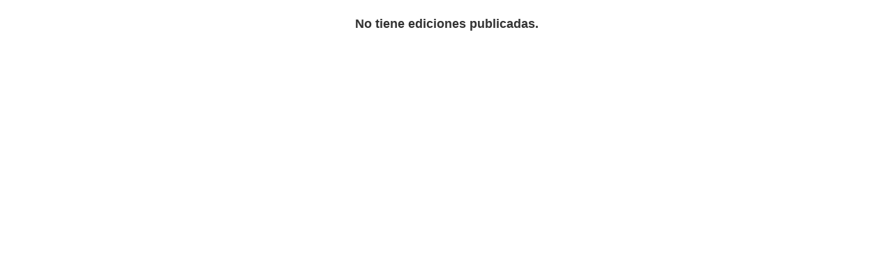

--- FILE ---
content_type: text/html; charset=UTF-8
request_url: https://eformacio.gva.es/zona-publica/listado-ediciones-organizacion/17?lang=es&dates=1&datesEnroll=1
body_size: 624
content:
<html>
    <head>
        <meta charset="utf-8">
        <meta name="viewport" content="width=device-width, initial-scale=1">

        <title>Institut Valencià de la Joventut (IVAJ)</title>
        <link rel="stylesheet" href="/build/public_zone.d81a705f.css">
    </head>
    <body>
        <div class="container-fluid">
                                    <div class="col-12 my-4 text-center">
        <h4>No tiene ediciones publicadas.</h4>
    </div>

<div id="buttonGetBack" class="margin text-center">
                        </div>
            <script src="/bundles/fosjsrouting/js/router.js"></script>
<script src="/js/routing/js/routing?callback=fos.Router.setData"></script>
<script type="text/javascript">
    var items = 0;
    var searchUrl = "all_editions_list_public_zone";
    var object = "organization";
    var objectId = '';
    if (object === 'plan') {
        objectId = '';
    } else if (object === 'course') {
        objectId = '';
    } else {
        objectId = '17';
    }
    var language = 'es';
    var lang = 'es';
    var dates = '1';
    var datesEnroll = '1';
</script>
<script src="/build/runtime.d94b3b43.js"></script><script src="/build/0.01fae393.js"></script><script src="/build/2.4bc08ef4.js"></script><script src="/build/public_zone.dbdfca03.js"></script>
        </div>
    </body>
</html>

--- FILE ---
content_type: application/javascript
request_url: https://eformacio.gva.es/js/routing/js/routing?callback=fos.Router.setData
body_size: 87062
content:
/**/fos.Router.setData({"base_url":"","routes":{"additional_fields_list":{"tokens":[["text","\/campos-adicionales\/lista"]],"defaults":[],"requirements":[],"hosttokens":[],"methods":[],"schemes":[]},"additional_fields_create":{"tokens":[["text","\/campos-adicionales\/crear"]],"defaults":[],"requirements":[],"hosttokens":[],"methods":[],"schemes":[]},"additional_fields_quit_value":{"tokens":[["text","\/campos-adicionales\/quitar-valor"]],"defaults":[],"requirements":[],"hosttokens":[],"methods":["POST"],"schemes":[]},"additional_fields_unassign":{"tokens":[["variable","\/","[^\/]++","fieldId",true],["variable","\/","[^\/]++","organizationId",true],["text","\/campos-adicionales\/desasignar"]],"defaults":[],"requirements":[],"hosttokens":[],"methods":[],"schemes":[]},"additional_fields_assign_massive":{"tokens":[["text","\/campos-adicionales\/asignar"]],"defaults":[],"requirements":[],"hosttokens":[],"methods":["POST"],"schemes":[]},"get_additional_fields_org":{"tokens":[["variable","\/","[^\/]++","id",true],["text","\/campos-adicionales\/campos-adicionales-organizacion"]],"defaults":[],"requirements":[],"hosttokens":[],"methods":[],"schemes":[]},"list_additional_fields":{"tokens":[["variable","\/","[^\/]++","id",true],["text","\/campos-adicionales\/listar-campos-adicionales"]],"defaults":[],"requirements":[],"hosttokens":[],"methods":[],"schemes":[]},"require_additional_field_org":{"tokens":[["variable","\/","[^\/]++","require",true],["variable","\/","[^\/]++","idField",true],["variable","\/","[^\/]++","idOrg",true],["text","\/campos-adicionales\/requerir-campo-adicional"]],"defaults":[],"requirements":[],"hosttokens":[],"methods":[],"schemes":[]},"get_organizations_from_additional_field":{"tokens":[["variable","\/","[^\/]++","additionalFieldId",true],["text","\/campos-adicionales\/obtener-organizaciones"]],"defaults":[],"requirements":[],"hosttokens":[],"methods":["POST"],"schemes":[]},"remove_additional_field":{"tokens":[["variable","\/","[^\/]++","additionalFieldId",true],["text","\/campos-adicionales\/eliminar-campo-adicional"]],"defaults":[],"requirements":[],"hosttokens":[],"methods":["POST"],"schemes":[]},"applicant_acceptance":{"tokens":[["variable","\/","[^\/]++","ids",true],["text","\/solicitante\/aceptacion"]],"defaults":[],"requirements":[],"hosttokens":[],"methods":[],"schemes":[]},"reject_applicants":{"tokens":[["variable","\/","[^\/]++","ids",true],["text","\/solicitante\/rechazar"]],"defaults":[],"requirements":[],"hosttokens":[],"methods":[],"schemes":[]},"edit_area":{"tokens":[["variable","\/","[^\/]++","id",true],["text","\/area\/editar"]],"defaults":[],"requirements":[],"hosttokens":[],"methods":["GET"],"schemes":[]},"create_area":{"tokens":[["text","\/area\/crear"]],"defaults":[],"requirements":[],"hosttokens":[],"methods":["GET"],"schemes":[]},"area_trash":{"tokens":[["variable","\/","[^\/]++","id",true],["text","\/area\/borrar"]],"defaults":[],"requirements":[],"hosttokens":[],"methods":[],"schemes":[]},"area_trash_massive":{"tokens":[["variable","\/","[^\/]++","ids",true],["text","\/area\/borrar-masivo"]],"defaults":[],"requirements":[],"hosttokens":[],"methods":["GET","POST"],"schemes":[]},"area_recover":{"tokens":[["variable","\/","[^\/]++","id",true],["text","\/area\/recuperar"]],"defaults":[],"requirements":[],"hosttokens":[],"methods":[],"schemes":[]},"area_recover_massive":{"tokens":[["variable","\/","[^\/]++","ids",true],["text","\/area\/recuperar-masivo"]],"defaults":[],"requirements":[],"hosttokens":[],"methods":["GET","POST"],"schemes":[]},"delete_area":{"tokens":[["variable","\/","[^\/]++","id",true],["text","\/area\/eliminar-permanentemente"]],"defaults":[],"requirements":[],"hosttokens":[],"methods":[],"schemes":[]},"area_delete_massive":{"tokens":[["variable","\/","[^\/]++","ids",true],["text","\/area\/eliminar-masivo"]],"defaults":[],"requirements":[],"hosttokens":[],"methods":["GET","POST"],"schemes":[]},"create_assembling":{"tokens":[["variable","\/","[^\/]++","course",true],["text","\/montaje\/crear"]],"defaults":[],"requirements":[],"hosttokens":[],"methods":["GET","POST"],"schemes":[]},"create_content_asmbl":{"tokens":[["variable","\/","[^\/]++","course",true],["text","\/montaje\/catalogo\/crear"]],"defaults":[],"requirements":[],"hosttokens":[],"methods":["GET","POST"],"schemes":[]},"vcourses_assembly_create":{"tokens":[["variable","\/","[^\/]++","course",true],["text","\/montaje\/contenido\/crear"]],"defaults":[],"requirements":[],"hosttokens":[],"methods":["GET","POST"],"schemes":[]},"request_assembling":{"tokens":[["variable","\/","[^\/]++","assembling",true],["text","\/montaje\/solicitar"]],"defaults":[],"requirements":[],"hosttokens":[],"methods":["GET","POST"],"schemes":[]},"request_content_asmbl":{"tokens":[["variable","\/","[^\/]++","assembling",true],["text","\/montaje\/catalogo\/solicitar"]],"defaults":[],"requirements":[],"hosttokens":[],"methods":["GET","POST"],"schemes":[]},"vcourses_assembly_request":{"tokens":[["variable","\/","[^\/]++","assembling",true],["text","\/montaje\/contenido\/solicitar"]],"defaults":[],"requirements":[],"hosttokens":[],"methods":["GET","POST"],"schemes":[]},"edit_assembling":{"tokens":[["variable","\/","[^\/]++","assembling",true],["text","\/montaje\/editar"]],"defaults":[],"requirements":[],"hosttokens":[],"methods":["GET","POST"],"schemes":[]},"edit_content_asmbl":{"tokens":[["variable","\/","[^\/]++","assembling",true],["text","\/montaje\/catalogo\/editar"]],"defaults":[],"requirements":[],"hosttokens":[],"methods":["GET","POST"],"schemes":[]},"vcourses_assembly_edit":{"tokens":[["variable","\/","[^\/]++","assembling",true],["text","\/montaje\/contenido\/editar"]],"defaults":[],"requirements":[],"hosttokens":[],"methods":["GET","POST"],"schemes":[]},"assembling_add_user":{"tokens":[["text","\/agregar\/autores"],["variable","\/","[^\/]++","assembling",true],["text","\/montaje"]],"defaults":[],"requirements":[],"hosttokens":[],"methods":["GET","POST"],"schemes":[]},"assembling_remove_user":{"tokens":[["text","\/eliminar\/autores"],["variable","\/","[^\/]++","assembling",true],["text","\/montaje"]],"defaults":[],"requirements":[],"hosttokens":[],"methods":["GET","POST"],"schemes":[]},"assembling_create_button":{"tokens":[["text","\/crear\/boton"],["variable","\/","[^\/]++","assembling",true],["text","\/montaje"]],"defaults":[],"requirements":[],"hosttokens":[],"methods":["POST"],"schemes":[]},"assembling_remove_button":{"tokens":[["variable","\/","[^\/]++","id",true],["text","\/montaje\/eliminar\/boton"]],"defaults":[],"requirements":[],"hosttokens":[],"methods":["POST"],"schemes":[]},"assembling_edit_button":{"tokens":[["variable","\/","[^\/]++","button",true],["text","\/montaje\/modificar\/boton"]],"defaults":[],"requirements":[],"hosttokens":[],"methods":["POST"],"schemes":[]},"create_section_assembling":{"tokens":[["text","\/crear\/seccion"],["variable","","[^\/]++","assembling",true],["text","\/montaje"]],"defaults":[],"requirements":[],"hosttokens":[],"methods":["POST"],"schemes":[]},"edit_section_assembling":{"tokens":[["variable","\/","[^\/]++","section",true],["text","\/montajeseccion\/edit"]],"defaults":[],"requirements":[],"hosttokens":[],"methods":["POST"],"schemes":[]},"delete_section_assembling":{"tokens":[["variable","\/","[^\/]++","section",true],["text","\/montajeseccion\/delete"]],"defaults":[],"requirements":[],"hosttokens":[],"methods":["GET","POST"],"schemes":[]},"create_resource_section":{"tokens":[["text","\/crear\/recurso"],["variable","\/","[^\/]++","section",true],["text","\/montaje"]],"defaults":[],"requirements":[],"hosttokens":[],"methods":["POST"],"schemes":[]},"edit_resource_section":{"tokens":[["variable","\/","[^\/]++","resource",true],["text","\/montaje\/recurso\/edit"]],"defaults":[],"requirements":[],"hosttokens":[],"methods":["POST"],"schemes":[]},"delete_resource_assembling":{"tokens":[["variable","\/","[^\/]++","resource",true],["text","\/montaje\/resource\/delete"]],"defaults":[],"requirements":[],"hosttokens":[],"methods":["GET","POST"],"schemes":[]},"assembly_delete":{"tokens":[["text","\/montaje\/eliminar-montaje"]],"defaults":[],"requirements":[],"hosttokens":[],"methods":["GET","POST"],"schemes":[]},"catalogo_assembly_delete":{"tokens":[["text","\/montaje\/catalogo\/eliminar-montaje"]],"defaults":[],"requirements":[],"hosttokens":[],"methods":["GET","POST"],"schemes":[]},"validation_assembly_delete":{"tokens":[["text","\/montaje\/validacion\/eliminar-montaje"]],"defaults":[],"requirements":[],"hosttokens":[],"methods":["GET","POST"],"schemes":[]},"create_rating_method_assembling":{"tokens":[["text","\/crear\/calificacion"],["variable","\/","[^\/]++","assembling",true],["text","\/montaje"]],"defaults":[],"requirements":[],"hosttokens":[],"methods":["GET","POST"],"schemes":[]},"edit_rating_method_assembling":{"tokens":[["variable","\/","[^\/]++","ratingMethod",true],["text","\/montaje\/calificacion\/edit"]],"defaults":[],"requirements":[],"hosttokens":[],"methods":["POST"],"schemes":[]},"assembling_remove_rating_method":{"tokens":[["text","\/eliminar\/calificacion"],["variable","","[^\/]++","assembling",true],["text","\/montaje"]],"defaults":[],"requirements":[],"hosttokens":[],"methods":["GET","POST"],"schemes":[]},"assembly_download":{"tokens":[["variable","\/","[^\/]++","courseId",true],["variable","\/","[^\/]++","assembling",true],["text","\/montaje\/descargar"]],"defaults":[],"requirements":[],"hosttokens":[],"methods":["GET","POST"],"schemes":[]},"assembling_duplicate":{"tokens":[["variable","\/","\\d+","id",true],["text","\/montaje\/duplicar"]],"defaults":[],"requirements":{"id":"\\d+"},"hosttokens":[],"methods":[],"schemes":[]},"vcourses_assembling_duplicate":{"tokens":[["variable","\/","\\d+","id",true],["text","\/montaje\/contenido\/duplicar"]],"defaults":[],"requirements":{"id":"\\d+"},"hosttokens":[],"methods":[],"schemes":[]},"assembling_create_and_request":{"tokens":[["variable","\/","[^\/]++","course",true],["text","\/montaje\/crear-solicitar"]],"defaults":[],"requirements":[],"hosttokens":[],"methods":["POST"],"schemes":[]},"assembling_remove_file":{"tokens":[["variable","\/","[^\/]++","assembling",true],["text","\/montaje\/eliminar_fichero"]],"defaults":[],"requirements":[],"hosttokens":[],"methods":[],"schemes":[]},"download_assembling_report":{"tokens":[["variable","\/","[^\/]++","assemblingId",true],["text","\/montaje\/download\/report"]],"defaults":[],"requirements":[],"hosttokens":[],"methods":["GET"],"schemes":[]},"delete_assembling_report":{"tokens":[["text","\/montaje\/delete\/report\/"]],"defaults":[],"requirements":[],"hosttokens":[],"methods":["POST"],"schemes":[]},"logs_list_datatable_ajax":{"tokens":[["text","\/auditoria\/lista-log-ajax-modal"]],"defaults":[],"requirements":[],"hosttokens":[],"methods":[],"schemes":[]},"create_avatar":{"tokens":[["variable","\/","[^\/]++","user",true],["text","\/avatar\/crear"]],"defaults":[],"requirements":[],"hosttokens":[],"methods":["POST"],"schemes":[]},"edit_avatar":{"tokens":[["variable","\/","[^\/]++","avatar",true],["text","\/avatar\/editar"]],"defaults":[],"requirements":[],"hosttokens":[],"methods":["POST"],"schemes":[]},"delete_image_avatar":{"tokens":[["variable","\/","[^\/]++","avatar",true],["text","\/avatar\/delete\/image"]],"defaults":[],"requirements":[],"hosttokens":[],"methods":["POST"],"schemes":[]},"enrol_user_avatar":{"tokens":[["variable","\/","[^\/]++","groupId",true],["variable","\/","[^\/]++","avatarId",true],["variable","\/","[^\/]++","userId",true],["text","\/avatar\/matricular-usuario-avatar"]],"defaults":[],"requirements":[],"hosttokens":[],"methods":["POST"],"schemes":[]},"enrol_user_real":{"tokens":[["variable","\/","[^\/]++","groupId",true],["variable","\/","[^\/]++","avatarId",true],["variable","\/","[^\/]++","userId",true],["text","\/avatar\/matricular-usuario-real"]],"defaults":[],"requirements":[],"hosttokens":[],"methods":["POST"],"schemes":[]},"delete_avatar":{"tokens":[["variable","\/","[^\/]++","user",true],["text","\/avatar\/eliminar-avatar"]],"defaults":[],"requirements":[],"hosttokens":[],"methods":["GET","POST"],"schemes":[]},"certificate_list_datatable_ajax":{"tokens":[["variable","\/","[^\/]++","status",true],["text","\/certificado\/lista-ajax"]],"defaults":[],"requirements":[],"hosttokens":[],"methods":[],"schemes":[]},"certificate_delete":{"tokens":[["variable","\/","[^\/]++","ids",true],["text","\/certificado\/borrar-certificados"]],"defaults":[],"requirements":[],"hosttokens":[],"methods":[],"schemes":[]},"certificate_trash":{"tokens":[["variable","\/","[^\/]++","ids",true],["text","\/certificado\/eliminar-certificados"]],"defaults":[],"requirements":[],"hosttokens":[],"methods":[],"schemes":[]},"certificate_recover":{"tokens":[["variable","\/","[^\/]++","ids",true],["text","\/certificado\/recuperar-certificados"]],"defaults":[],"requirements":[],"hosttokens":[],"methods":[],"schemes":[]},"certificate_change_status":{"tokens":[["variable","\/","[^\/]++","status",true],["variable","\/","[^\/]++","ids",true],["text","\/certificado\/cambiar-estado"]],"defaults":{"status":null},"requirements":[],"hosttokens":[],"methods":[],"schemes":[]},"certificate_sign_massive":{"tokens":[["variable","\/","[^\/]++","ids",true],["text","\/certificado\/firmar-masivo"]],"defaults":[],"requirements":[],"hosttokens":[],"methods":[],"schemes":[]},"certificate_sign":{"tokens":[["variable","\/","[^\/]++","id",true],["text","\/certificado\/firmar"]],"defaults":[],"requirements":[],"hosttokens":[],"methods":[],"schemes":[]},"certificate_genSignMassiveFromEdition":{"tokens":[["text","\/certificado\/generar_massive\/"]],"defaults":[],"requirements":[],"hosttokens":[],"methods":["POST"],"schemes":[]},"certificate_genSignFromEdition":{"tokens":[["variable","\/","[^\/]++","edition",true],["variable","\/","[^\/]++","user",true],["text","\/certificado\/generar"]],"defaults":[],"requirements":[],"hosttokens":[],"methods":[],"schemes":[]},"certificate_massive_download_pdf":{"tokens":[["text","\/certificado\/descarga-masiva-certificados-pdf"]],"defaults":[],"requirements":[],"hosttokens":[],"methods":["POST"],"schemes":[]},"certificate_ajax_download_zip":{"tokens":[["variable","\/","[^\/]++","downloadId",true],["text","\/certificado\/descarga-certificados-zip"]],"defaults":[],"requirements":[],"hosttokens":[],"methods":["GET"],"schemes":[]},"certificate_download_pdf":{"tokens":[["variable","\/","[^\/]++","id",true],["text","\/certificado\/descargar-certificado-pdf"]],"defaults":[],"requirements":[],"hosttokens":[],"methods":[],"schemes":[]},"certificate_sign_all":{"tokens":[["text","\/certificado\/firmar-todos"]],"defaults":[],"requirements":[],"hosttokens":[],"methods":[],"schemes":[]},"certificate_pdf_refresh":{"tokens":[["variable","\/","[^\/]++","ids",true],["text","\/certificado\/regenerar-certificado-pdf"]],"defaults":[],"requirements":[],"hosttokens":[],"methods":[],"schemes":[]},"certificate_sign_now_massive":{"tokens":[["variable","\/","[^\/]++","ids",true],["text","\/certificado\/generar-inmediatamente-masivo"]],"defaults":[],"requirements":[],"hosttokens":[],"methods":[],"schemes":[]},"certificate_sign_now_all":{"tokens":[["text","\/certificado\/generar-inmediatamente-todos}"]],"defaults":[],"requirements":[],"hosttokens":[],"methods":[],"schemes":[]},"certificate_validation_native":{"tokens":[["text","\/validar_diploma\/"]],"defaults":[],"requirements":[],"hosttokens":[],"methods":[],"schemes":[]},"course_list_datatable_ajax":{"tokens":[["text","\/curso\/lista-ajax"]],"defaults":[],"requirements":[],"hosttokens":[],"methods":[],"schemes":[]},"validation_course_list_datatable_ajax":{"tokens":[["text","\/curso\/lista-ajax-validacion"]],"defaults":[],"requirements":[],"hosttokens":[],"methods":[],"schemes":[]},"assembly_list_datatable_ajax":{"tokens":[["text","\/curso\/lista-ajax-assembly"]],"defaults":[],"requirements":[],"hosttokens":[],"methods":[],"schemes":[]},"area_course_list_datatable_ajax":{"tokens":[["text","\/curso\/lista-ajax-area-course"]],"defaults":[],"requirements":[],"hosttokens":[],"methods":[],"schemes":[]},"edition_course_list_datatable_ajax":{"tokens":[["text","\/curso\/lista-ajax-edition-course"]],"defaults":[],"requirements":[],"hosttokens":[],"methods":[],"schemes":[]},"course_delete_soft":{"tokens":[["variable","\/","[^\/]++","id",true],["text","\/curso\/borrado-debil"]],"defaults":[],"requirements":[],"hosttokens":[],"methods":[],"schemes":[]},"course_delete_soft_massive":{"tokens":[["text","\/curso\/borrado-debil-masivo"]],"defaults":[],"requirements":[],"hosttokens":[],"methods":["GET","POST"],"schemes":[]},"course_delete_hard":{"tokens":[["variable","\/","[^\/]++","id",true],["text","\/curso\/borrado-fuerte"]],"defaults":[],"requirements":[],"hosttokens":[],"methods":[],"schemes":[]},"course_delete_hard_massive":{"tokens":[["text","\/curso\/borrado-fuerte-masivo"]],"defaults":[],"requirements":[],"hosttokens":[],"methods":["GET","POST"],"schemes":[]},"course_recovery":{"tokens":[["variable","\/","[^\/]++","id",true],["text","\/curso\/recuperar"]],"defaults":[],"requirements":[],"hosttokens":[],"methods":[],"schemes":[]},"course_recover_massive":{"tokens":[["text","\/curso\/recuperar-masivo"]],"defaults":[],"requirements":[],"hosttokens":[],"methods":["GET","POST"],"schemes":[]},"get_courses_org":{"tokens":[["variable","\/","[^\/]++","id",true],["text","\/curso\/organizacion"]],"defaults":[],"requirements":[],"hosttokens":[],"methods":[],"schemes":[]},"add_area":{"tokens":[["variable","\/","[^\/]++","area",true],["variable","\/","[^\/]++","course",true],["text","\/curso\/add\/area"]],"defaults":[],"requirements":[],"hosttokens":[],"methods":[],"schemes":[]},"catalogo_add_area":{"tokens":[["variable","\/","[^\/]++","area",true],["variable","\/","[^\/]++","course",true],["text","\/curso\/catalogo\/add\/area"]],"defaults":[],"requirements":[],"hosttokens":[],"methods":[],"schemes":[]},"validation_add_area":{"tokens":[["variable","\/","[^\/]++","area",true],["variable","\/","[^\/]++","course",true],["text","\/curso\/validacion\/add\/area"]],"defaults":[],"requirements":[],"hosttokens":[],"methods":[],"schemes":[]},"area_course_delete":{"tokens":[["text","\/curso\/eliminar-area"]],"defaults":[],"requirements":[],"hosttokens":[],"methods":["GET","POST"],"schemes":[]},"catalogo_area_course_delete":{"tokens":[["text","\/curso\/catalogo\/eliminar-area"]],"defaults":[],"requirements":[],"hosttokens":[],"methods":["GET","POST"],"schemes":[]},"validation_area_course_delete":{"tokens":[["text","\/curso\/validacion\/eliminar-area"]],"defaults":[],"requirements":[],"hosttokens":[],"methods":["GET","POST"],"schemes":[]},"course_template_list_datatable_ajax":{"tokens":[["text","\/curso\/lista-cursos-plantilla-ajax"]],"defaults":[],"requirements":[],"hosttokens":[],"methods":[],"schemes":[]},"course_template_validation_list_datatable_ajax":{"tokens":[["text","\/curso\/lista-cursos-plantilla-validados-ajax"]],"defaults":[],"requirements":[],"hosttokens":[],"methods":[],"schemes":[]},"course_template_assembly_list_datatable_ajax":{"tokens":[["text","\/curso\/lista-cursos-plantilla-montaje-ajax"]],"defaults":[],"requirements":[],"hosttokens":[],"methods":[],"schemes":[]},"dashboard_homepage":{"tokens":[["text","\/"]],"defaults":[],"requirements":[],"hosttokens":[],"methods":[],"schemes":[]},"select-organization":{"tokens":[["variable","\/","[^\/]++","organizationId",true],["text","\/selecciona-organizacion"]],"defaults":[],"requirements":[],"hosttokens":[],"methods":[],"schemes":[]},"dashboard_access_user":{"tokens":[["variable","\/","[^\/]++","organizationId",true],["variable","\/","[^\/]++","userId",true],["text","\/acceso-usuario-global"]],"defaults":[],"requirements":[],"hosttokens":[],"methods":[],"schemes":[]},"dashboard_session":{"tokens":[["text","\/session"]],"defaults":[],"requirements":[],"hosttokens":[],"methods":[],"schemes":[]},"create_department":{"tokens":[["variable","\/","[^\/]++","departmentName",true],["text","\/departamento\/crear"]],"defaults":[],"requirements":[],"hosttokens":[],"methods":[],"schemes":[]},"edit_department":{"tokens":[["variable","\/","[^\/]++","name",true],["variable","\/","[^\/]++","id",true],["text","\/departamento\/editar"]],"defaults":[],"requirements":[],"hosttokens":[],"methods":[],"schemes":[]},"delete_department":{"tokens":[["variable","\/","[^\/]++","id",true],["text","\/departamento\/delete"]],"defaults":[],"requirements":[],"hosttokens":[],"methods":[],"schemes":[]},"department_delete_massive":{"tokens":[["text","\/departamento\/delete-masivo"]],"defaults":[],"requirements":[],"hosttokens":[],"methods":["GET","POST"],"schemes":[]},"diploma_findBy_organization":{"tokens":[["variable","\/","[^\/]++","organizationId",true],["text","\/diploma\/encuentra-por-organizacion"]],"defaults":[],"requirements":[],"hosttokens":[],"methods":[],"schemes":[]},"diploma_delete":{"tokens":[["variable","\/","[^\/]++","id",true],["text","\/diploma\/eliminar"]],"defaults":[],"requirements":[],"hosttokens":[],"methods":[],"schemes":[]},"diploma_delete_soft":{"tokens":[["variable","\/","[^\/]++","id",true],["text","\/diploma\/diploma-borrado-debil"]],"defaults":[],"requirements":[],"hosttokens":[],"methods":[],"schemes":[]},"diploma_delete_image":{"tokens":[["variable","\/","[^\/]++","field",true],["variable","\/","[^\/]++","id",true],["text","\/diploma\/eliminar-imagen"]],"defaults":[],"requirements":[],"hosttokens":[],"methods":[],"schemes":[]},"diploma_activate":{"tokens":[["variable","\/","[^\/]++","id",true],["text","\/diploma\/diploma-activar"]],"defaults":[],"requirements":[],"hosttokens":[],"methods":[],"schemes":[]},"diploma_desactivate":{"tokens":[["variable","\/","[^\/]++","id",true],["text","\/diploma\/diploma-desactivar"]],"defaults":[],"requirements":[],"hosttokens":[],"methods":[],"schemes":[]},"edition_edit":{"tokens":[["variable","\/","[^\/]++","id",true],["text","\/edicion\/editar"]],"defaults":[],"requirements":[],"hosttokens":[],"methods":[],"schemes":[]},"get_hours_course":{"tokens":[["variable","\/","[^\/]++","id",true],["text","\/edicion\/obtener-horas"]],"defaults":[],"requirements":[],"hosttokens":[],"methods":["POST"],"schemes":[]},"get_data_course":{"tokens":[["variable","\/","[^\/]++","id",true],["text","\/edicion\/getdatacoursetoedition"]],"defaults":[],"requirements":[],"hosttokens":[],"methods":["POST"],"schemes":[]},"edition_duplicate":{"tokens":[["variable","\/","[^\/]++","id",true],["text","\/edicion\/duplicar"]],"defaults":[],"requirements":[],"hosttokens":[],"methods":[],"schemes":[]},"course_list_modal_datatable_ajax":{"tokens":[["text","\/edicion\/lista-ajax-modal"]],"defaults":[],"requirements":[],"hosttokens":[],"methods":[],"schemes":[]},"edition_add_date":{"tokens":[["variable","\/","[^\/]++","id",true],["text","\/edicion\/add-fecha"]],"defaults":[],"requirements":[],"hosttokens":[],"methods":[],"schemes":[]},"edition_edit_date":{"tokens":[["variable","\/","[^\/]++","id",true],["text","\/edicion\/editar-fecha"]],"defaults":[],"requirements":[],"hosttokens":[],"methods":["GET","POST"],"schemes":[]},"edition_edit_date_ajax":{"tokens":[["text","\/edicion\/editar-fecha-ajax"]],"defaults":[],"requirements":[],"hosttokens":[],"methods":[],"schemes":[]},"edition_list_datatable_ajax":{"tokens":[["text","\/edicion\/lista-ajax"]],"defaults":[],"requirements":[],"hosttokens":[],"methods":[],"schemes":[]},"edition_delete_soft":{"tokens":[["variable","\/","[^\/]++","id",true],["text","\/edicion\/borrado-debil"]],"defaults":[],"requirements":[],"hosttokens":[],"methods":[],"schemes":[]},"edition_delete_soft_massive":{"tokens":[["text","\/edicion\/borrado-debil-masivo"]],"defaults":[],"requirements":[],"hosttokens":[],"methods":["GET","POST"],"schemes":[]},"edition_delete_hard":{"tokens":[["variable","\/","[^\/]++","id",true],["text","\/edicion\/borrado-fuerte"]],"defaults":[],"requirements":[],"hosttokens":[],"methods":[],"schemes":[]},"edition_delete_hard_massive":{"tokens":[["text","\/edicion\/borrado-fuerte-masivo"]],"defaults":[],"requirements":[],"hosttokens":[],"methods":["GET","POST"],"schemes":[]},"edition_recovery":{"tokens":[["variable","\/","[^\/]++","id",true],["text","\/edicion\/recuperar"]],"defaults":[],"requirements":[],"hosttokens":[],"methods":[],"schemes":[]},"edition_recover_massive":{"tokens":[["text","\/edicion\/recuperar-masivo"]],"defaults":[],"requirements":[],"hosttokens":[],"methods":["GET","POST"],"schemes":[]},"edition_activate":{"tokens":[["variable","\/","[^\/]++","id",true],["text","\/edicion\/activar"]],"defaults":[],"requirements":[],"hosttokens":[],"methods":[],"schemes":[]},"edition_activate_massive":{"tokens":[["text","\/edicion\/activar-masivo"]],"defaults":[],"requirements":[],"hosttokens":[],"methods":["GET","POST"],"schemes":[]},"edition_deactivate":{"tokens":[["variable","\/","[^\/]++","id",true],["text","\/edicion\/desactivar"]],"defaults":[],"requirements":[],"hosttokens":[],"methods":[],"schemes":[]},"edition_deactivate_massive":{"tokens":[["text","\/edicion\/desactivar-masivo"]],"defaults":[],"requirements":[],"hosttokens":[],"methods":["GET","POST"],"schemes":[]},"search_editions_organization":{"tokens":[["variable","\/","[^\/]++","id",true],["text","\/edicion\/publico\/buscar-ediciones\/organizacion"]],"defaults":[],"requirements":[],"hosttokens":[],"methods":[],"schemes":[]},"search_editions_plan":{"tokens":[["variable","\/","[^\/]++","id",true],["text","\/edicion\/buscar-ediciones\/plan"]],"defaults":[],"requirements":[],"hosttokens":[],"methods":[],"schemes":[]},"edition_delete_date":{"tokens":[["variable","\/","[^\/]++","id",true],["text","\/edicion\/borrar-fecha"]],"defaults":[],"requirements":[],"hosttokens":[],"methods":[],"schemes":[]},"load_edition_data_modal":{"tokens":[["variable","\/","[^\/]++","id",true],["text","\/edicion\/carga-datos-edicion-modal"]],"defaults":[],"requirements":[],"hosttokens":[],"methods":[],"schemes":[]},"edition_load_cascade":{"tokens":[["variable","\/","[^\/]++","id",true],["text","\/edicion\/carga-cascada"]],"defaults":[],"requirements":[],"hosttokens":[],"methods":[],"schemes":[]},"editions_load_cascade":{"tokens":[["text","\/edicion\/carga-cascada-masivo"]],"defaults":[],"requirements":[],"hosttokens":[],"methods":["POST"],"schemes":[]},"editions_groups_load_cascade":{"tokens":[["text","\/edicion\/carga-cascada-masivo-grupos"]],"defaults":[],"requirements":[],"hosttokens":[],"methods":["POST"],"schemes":[]},"edit_diploma_group_role":{"tokens":[["variable","\/","[^\/]++","id",true],["text","\/edicion\/editar-diploma-rol-grupo"]],"defaults":[],"requirements":[],"hosttokens":[],"methods":[],"schemes":[]},"delete_diploma_group_role":{"tokens":[["text","\/edicion\/borrar-diploma-rol-grupo"]],"defaults":[],"requirements":[],"hosttokens":[],"methods":[],"schemes":[]},"edit_hours_taught":{"tokens":[["variable","\/","[^\/]++","roleEdition",true],["text","\/edicion\/edit_hours_taught"]],"defaults":[],"requirements":[],"hosttokens":[],"methods":[],"schemes":[]},"get_hours_taught":{"tokens":[["variable","\/","[^\/]++","roleEdition",true],["text","\/edicion\/get_hours_taught"]],"defaults":[],"requirements":[],"hosttokens":[],"methods":[],"schemes":[]},"edition_dates":{"tokens":[["variable","\/","[^\/]++","editionId",true],["text","\/edicion\/fechas_edicion"]],"defaults":[],"requirements":[],"hosttokens":[],"methods":[],"schemes":[]},"delete_doc_info":{"tokens":[["variable","\/","[^\/]++","refGDE",true],["variable","\/","[^\/]++","id",true],["text","\/edicion\/delete-doc"]],"defaults":[],"requirements":[],"hosttokens":[],"methods":[],"schemes":[]},"edition_mark_to_close_status":{"tokens":[["variable","\/","[^\/]++","id",true],["text","\/edicion\/estatus_cierre_marcar"]],"defaults":[],"requirements":[],"hosttokens":[],"methods":[],"schemes":[]},"edition_permanent_close_status":{"tokens":[["variable","\/","[^\/]++","id",true],["text","\/edicion\/estatus_cierre_permanente"]],"defaults":[],"requirements":[],"hosttokens":[],"methods":[],"schemes":[]},"score_setup_report":{"tokens":[["variable","\/","[^\/]++","edition",true],["text","\/edicion\/generar-informe-conf-calificaciones"]],"defaults":[],"requirements":[],"hosttokens":[],"methods":[],"schemes":[]},"survey_report":{"tokens":[["variable","\/","[^\/]++","edition",true],["text","\/edicion\/generar-informe-encuesta"]],"defaults":[],"requirements":[],"hosttokens":[],"methods":[],"schemes":[]},"generate_backup_report":{"tokens":[["variable","\/","[^\/]++","edition",true],["text","\/edicion\/generar-informe"]],"defaults":[],"requirements":[],"hosttokens":[],"methods":[],"schemes":[]},"generate_backup_edition":{"tokens":[["variable","\/","[^\/]++","edition",true],["text","\/edicion\/descargar-copia-seguridad"]],"defaults":[],"requirements":[],"hosttokens":[],"methods":[],"schemes":[]},"edition_restore":{"tokens":[["variable","\/","[^\/]++","edition",true],["text","\/edicion\/restaurar-edicion"]],"defaults":[],"requirements":[],"hosttokens":[],"methods":[],"schemes":[]},"check_access_classroom":{"tokens":[["variable","\/","[^\/]++","edition",true],["text","\/edicion\/acceso-aula"]],"defaults":[],"requirements":[],"hosttokens":[],"methods":[],"schemes":[]},"group_enrol":{"tokens":[["text","\/{?roleType}"],["variable","\/","[^\/]++","id",true],["text","\/grupo\/matricular"]],"defaults":[],"requirements":[],"hosttokens":[],"methods":[],"schemes":[]},"group_edit":{"tokens":[["variable","\/","[^\/]++","id",true],["text","\/grupo\/editar"]],"defaults":[],"requirements":[],"hosttokens":[],"methods":[],"schemes":[]},"group_delete_soft":{"tokens":[["variable","\/","[^\/]++","id",true],["text","\/grupo\/borrado-debil"]],"defaults":[],"requirements":[],"hosttokens":[],"methods":[],"schemes":[]},"group_delete_hard":{"tokens":[["variable","\/","[^\/]++","id",true],["text","\/grupo\/borrado-fuerte"]],"defaults":[],"requirements":[],"hosttokens":[],"methods":[],"schemes":[]},"group_recovery":{"tokens":[["variable","\/","[^\/]++","id",true],["text","\/grupo\/recuperar"]],"defaults":[],"requirements":[],"hosttokens":[],"methods":[],"schemes":[]},"group_enrol_users":{"tokens":[["variable","\/","[^\/]++","group",true],["text","\/grupo\/matricular-usuarios"]],"defaults":[],"requirements":[],"hosttokens":[],"methods":[],"schemes":[]},"group_enrol_users_rol":{"tokens":[["variable","\/","[^\/]++","roleType",true],["variable","\/","[^\/]++","group",true],["text","\/grupo\/matricular-usuarios-rol"]],"defaults":[],"requirements":[],"hosttokens":[],"methods":[],"schemes":[]},"group_unroll_users":{"tokens":[["variable","\/","[^\/]++","id",true],["text","\/grupo\/desmatricular-usuarios"]],"defaults":[],"requirements":[],"hosttokens":[],"methods":[],"schemes":[]},"group_remove_user":{"tokens":[["variable","\/","[^\/]++","group",true],["variable","\/","[^\/]++","user",true],["text","\/grupo\/borrar-usuario"]],"defaults":[],"requirements":[],"hosttokens":[],"methods":[],"schemes":[]},"group_load_cascade":{"tokens":[["variable","\/","[^\/]++","id",true],["text","\/grupo\/carga-cascada"]],"defaults":[],"requirements":[],"hosttokens":[],"methods":[],"schemes":[]},"enrol_users_list_datatable_ajax":{"tokens":[["text","\/grupo\/lista-usuarios-matricular-ajax"]],"defaults":[],"requirements":[],"hosttokens":[],"methods":[],"schemes":[]},"group_user_list_datatable_ajax":{"tokens":[["text","\/grupo\/lista-usuarios-ajax"]],"defaults":[],"requirements":[],"hosttokens":[],"methods":[],"schemes":[]},"change_user_status":{"tokens":[["text","\/grupo\/cambiar-estado-usuario"]],"defaults":[],"requirements":[],"hosttokens":[],"methods":[],"schemes":[]},"group_user_list_pdf":{"tokens":[["variable","\/","[^\/]++","orderDir",true],["variable","\/","[^\/]++","orderField",true],["variable","\/","[^\/]++","groupId",true],["text","\/grupo\/exportar-usuarios-grupo-pdf"]],"defaults":{"orderField":1,"orderDir":"asc"},"requirements":[],"hosttokens":[],"methods":[],"schemes":[]},"group_user_list_excel":{"tokens":[["variable","\/","[^\/]++","orderDir",true],["variable","\/","[^\/]++","orderField",true],["variable","\/","[^\/]++","groupId",true],["text","\/grupo\/exportar-usuarios-grupo-excel"]],"defaults":{"orderField":1,"orderDir":"asc"},"requirements":[],"hosttokens":[],"methods":[],"schemes":[]},"group_user_list_csv":{"tokens":[["variable","\/","[^\/]++","orderDir",true],["variable","\/","[^\/]++","orderField",true],["variable","\/","[^\/]++","groupId",true],["text","\/grupo\/exportar-usuarios-grupo-csv"]],"defaults":{"orderField":1,"orderDir":"asc"},"requirements":[],"hosttokens":[],"methods":[],"schemes":[]},"group_duplicate":{"tokens":[["variable","\/","[^\/]++","id",true],["text","\/grupo\/duplicar"]],"defaults":[],"requirements":[],"hosttokens":[],"methods":[],"schemes":[]},"groups_with_free_places_ajax":{"tokens":[["variable","\/","[^\/]++","edition",true],["text","\/grupo\/grupos-plazas-libres-ajax"]],"defaults":[],"requirements":[],"hosttokens":[],"methods":[],"schemes":[]},"change_users_group_ajax":{"tokens":[["variable","\/","[^\/]++","newGroup",true],["variable","\/","[^\/]++","oldGroup",true],["variable","\/","[^\/]++","usersIds",true],["text","\/grupo\/cambiar-grupo-de-usuarios-ajax"]],"defaults":[],"requirements":[],"hosttokens":[],"methods":[],"schemes":[]},"invisible_role_edition":{"tokens":[["text","\/grupo\/role-edition-invisible"]],"defaults":[],"requirements":[],"hosttokens":[],"methods":[],"schemes":[]},"visible_role_edition":{"tokens":[["text","\/grupo\/role-edition-visible"]],"defaults":[],"requirements":[],"hosttokens":[],"methods":[],"schemes":[]},"search-qualification-type":{"tokens":[["text","\/grupo\/busqueda-calificacion"]],"defaults":[],"requirements":[],"hosttokens":[],"methods":[],"schemes":[]},"delete_guide":{"tokens":[["text","\/manual\/borrar-manual"]],"defaults":[],"requirements":[],"hosttokens":[],"methods":[],"schemes":[]},"delete_environment":{"tokens":[["text","\/manual\/borrar-categoria"]],"defaults":[],"requirements":[],"hosttokens":[],"methods":[],"schemes":[]},"guide_category_create":{"tokens":[["text","\/manual\/categoria\/crear"]],"defaults":[],"requirements":[],"hosttokens":[],"methods":[],"schemes":[]},"category_activate":{"tokens":[["variable","\/","[^\/]++","id",true],["text","\/manual\/categoria-activar"]],"defaults":[],"requirements":[],"hosttokens":[],"methods":[],"schemes":[]},"category_desactivate":{"tokens":[["variable","\/","[^\/]++","id",true],["text","\/manual\/categoria-desactivar"]],"defaults":[],"requirements":[],"hosttokens":[],"methods":[],"schemes":[]},"guide_category_edit":{"tokens":[["variable","\/","[^\/]++","id",true],["text","\/manual\/categoria\/editar"]],"defaults":[],"requirements":[],"hosttokens":[],"methods":[],"schemes":[]},"download_manual":{"tokens":[["variable","\/","[^\/]++","language",true],["variable","\/","[^\/]++","manual",true],["text","\/manual\/descargar-manual"]],"defaults":[],"requirements":[],"hosttokens":[],"methods":[],"schemes":[]},"delete_manual":{"tokens":[["variable","\/","[^\/]++","language",true],["variable","\/","[^\/]++","manual",true],["text","\/manual\/delete-manual"]],"defaults":[],"requirements":[],"hosttokens":[],"methods":[],"schemes":[]},"health_status":{"tokens":[["text","\/estado-salud\/principal"]],"defaults":[],"requirements":[],"hosttokens":[],"methods":[],"schemes":[]},"homologationTemplate_delete":{"tokens":[["variable","\/","[^\/]++","homologationTemplate",true],["text","\/documentacion\/eliminar-permanentemente"]],"defaults":[],"requirements":[],"hosttokens":[],"methods":[],"schemes":[]},"homologationTemplate_download":{"tokens":[["variable","\/","[^\/]++","homologationTemplate",true],["text","\/documentacion\/descargar"]],"defaults":[],"requirements":[],"hosttokens":[],"methods":[],"schemes":[]},"pending_inscriptions":{"tokens":[["text","\/lista-espera\/inscripciones-pendientes"]],"defaults":[],"requirements":[],"hosttokens":[],"methods":[],"schemes":[]},"inscriptions_list_datatable_ajax":{"tokens":[["text","\/lista-espera\/lista-espera-ajax"]],"defaults":[],"requirements":[],"hosttokens":[],"methods":[],"schemes":[]},"inscriptions-unenrol-massive-ajax":{"tokens":[["text","\/lista-espera\/lista-espera-unenrol-ajax"]],"defaults":[],"requirements":[],"hosttokens":[],"methods":[],"schemes":[]},"jira_service_catalog":{"tokens":[["text","\/jira\/catalogo-servicio"]],"defaults":[],"requirements":[],"hosttokens":[],"methods":[],"schemes":[]},"jira_service_catalog_soft_delete":{"tokens":[["variable","\/","[^\/]++","id",true],["text","\/jira\/borrar-version-service"]],"defaults":[],"requirements":[],"hosttokens":[],"methods":[],"schemes":[]},"jira_service_catalog_recover":{"tokens":[["variable","\/","[^\/]++","id",true],["text","\/jira\/recuperar-version-service"]],"defaults":[],"requirements":[],"hosttokens":[],"methods":[],"schemes":[]},"jira_service_catalog_activate":{"tokens":[["variable","\/","[^\/]++","id",true],["text","\/jira\/activar-version-service"]],"defaults":[],"requirements":[],"hosttokens":[],"methods":[],"schemes":[]},"jira_issue_categorization_activate":{"tokens":[["variable","\/","[^\/]++","id",true],["text","\/jira\/activar-version-categorizacion"]],"defaults":[],"requirements":[],"hosttokens":[],"methods":[],"schemes":[]},"jira_issue_categorization_soft_delete":{"tokens":[["variable","\/","[^\/]++","id",true],["text","\/jira\/borrar-version-categorizacion"]],"defaults":[],"requirements":[],"hosttokens":[],"methods":[],"schemes":[]},"jira_issue_categorization_recover":{"tokens":[["variable","\/","[^\/]++","id",true],["text","\/jira\/recuperar-version-categorizacion"]],"defaults":[],"requirements":[],"hosttokens":[],"methods":[],"schemes":[]},"jira_catalog_version_service_delete":{"tokens":[["variable","\/","[^\/]++","id",true],["text","\/jira\/borrar-servicio"]],"defaults":[],"requirements":[],"hosttokens":[],"methods":[],"schemes":[]},"jira_get_services_level_children":{"tokens":[["variable","\/","[^\/]++","id",true],["text","\/jira\/buscar-nivel-servicios"]],"defaults":[],"requirements":[],"hosttokens":[],"methods":[],"schemes":[]},"jira_catalog_version_issue_delete":{"tokens":[["variable","\/","[^\/]++","id",true],["text","\/jira\/borrar-incidencia"]],"defaults":[],"requirements":[],"hosttokens":[],"methods":[],"schemes":[]},"jira_get_issues_area_children":{"tokens":[["variable","\/","[^\/]++","id",true],["text","\/jira\/buscar-area-incidencia"]],"defaults":[],"requirements":[],"hosttokens":[],"methods":[],"schemes":[]},"jira_create_service_level_parent":{"tokens":[["variable","\/","[^\/]++","parent",true],["variable","\/","[^\/]++","name",true],["variable","\/","[^\/]++","level",true],["text","\/jira\/crear-nivel-catalogo"]],"defaults":{"parent":null},"requirements":[],"hosttokens":[],"methods":[],"schemes":[]},"jira_create_service_level":{"tokens":[["variable","\/","[^\/]++","name",true],["variable","\/","[^\/]++","level",true],["text","\/jira\/crear-nivel-catalogo"]],"defaults":[],"requirements":[],"hosttokens":[],"methods":[],"schemes":[]},"jira_create_area_issue_parent":{"tokens":[["variable","\/","[^\/]++","parent",true],["variable","\/","[^\/]++","name",true],["variable","\/","[^\/]++","level",true],["text","\/jira\/crear-area"]],"defaults":{"parent":null},"requirements":[],"hosttokens":[],"methods":[],"schemes":[]},"jira_create_area_issue":{"tokens":[["variable","\/","[^\/]++","name",true],["variable","\/","[^\/]++","level",true],["text","\/jira\/crear-area"]],"defaults":[],"requirements":[],"hosttokens":[],"methods":[],"schemes":[]},"jira_create_jira_group":{"tokens":[["text","\/jira\/crear-grupo-trabajo"]],"defaults":[],"requirements":[],"hosttokens":[],"methods":[],"schemes":[]},"jira_create_ans_grouper":{"tokens":[["variable","\/","[^\/]++","name",true],["text","\/jira\/crear-agrupador-ans"]],"defaults":[],"requirements":[],"hosttokens":[],"methods":[],"schemes":[]},"jira_get_service_level_code":{"tokens":[["variable","\/","[^\/]++","id",true],["text","\/jira\/obtener-codigo-nivel-servicio"]],"defaults":[],"requirements":[],"hosttokens":[],"methods":[],"schemes":[]},"jira_edit_service_level":{"tokens":[["variable","\/","[^\/]++","id",true],["text","\/jira\/editar-nivel-servicio"]],"defaults":[],"requirements":[],"hosttokens":[],"methods":[],"schemes":[]},"jira_delete_service_level":{"tokens":[["variable","\/","[^\/]++","id",true],["text","\/jira\/borrar-nivel-servicio"]],"defaults":[],"requirements":[],"hosttokens":[],"methods":[],"schemes":[]},"jira_delete_jira_group":{"tokens":[["variable","\/","[^\/]++","id",true],["text","\/jira\/borrar-grupo-jira"]],"defaults":[],"requirements":[],"hosttokens":[],"methods":[],"schemes":[]},"jira_get_jira_group":{"tokens":[["variable","\/","[^\/]++","id",true],["text","\/jira\/obtener-grupo-jira"]],"defaults":[],"requirements":[],"hosttokens":[],"methods":[],"schemes":[]},"jira_edit_jira_group":{"tokens":[["variable","\/","[^\/]++","id",true],["text","\/jira\/editar-grupo-jira"]],"defaults":[],"requirements":[],"hosttokens":[],"methods":[],"schemes":[]},"jira_get_service_level_childs":{"tokens":[["variable","\/","[^\/]++","id",true],["text","\/jira\/obtener-hijos-nivel-servicio"]],"defaults":[],"requirements":[],"hosttokens":[],"methods":[],"schemes":[]},"jira_edit_ans_grouper":{"tokens":[["variable","\/","[^\/]++","id",true],["text","\/jira\/editar-jira-agrupador-ans"]],"defaults":[],"requirements":[],"hosttokens":[],"methods":[],"schemes":[]},"jira_delete_ans_grouper":{"tokens":[["variable","\/","[^\/]++","id",true],["text","\/jira\/borrar-jira-agrupador-ans"]],"defaults":[],"requirements":[],"hosttokens":[],"methods":[],"schemes":[]},"jira_create_contract_chapter":{"tokens":[["text","\/jira\/crear-capitulo-contrato"]],"defaults":[],"requirements":[],"hosttokens":[],"methods":[],"schemes":[]},"jira_get_contract_chapter":{"tokens":[["variable","\/","[^\/]++","id",true],["text","\/jira\/obtener-capitulo-contrato"]],"defaults":[],"requirements":[],"hosttokens":[],"methods":[],"schemes":[]},"jira_edit_contract_chapter":{"tokens":[["text","\/jira\/editar-capitulo-contrato"]],"defaults":[],"requirements":[],"hosttokens":[],"methods":[],"schemes":[]},"jira_delete_contract_chapter":{"tokens":[["variable","\/","[^\/]++","id",true],["text","\/jira\/borrar-jira-capitulo-contrato"]],"defaults":[],"requirements":[],"hosttokens":[],"methods":[],"schemes":[]},"jira_edit_area_issue":{"tokens":[["text","\/jira\/editar-area-categorizacion"]],"defaults":[],"requirements":[],"hosttokens":[],"methods":[],"schemes":[]},"jira_delete_area_issue":{"tokens":[["variable","\/","[^\/]++","id",true],["text","\/jira\/borrar-area-categorizacion"]],"defaults":[],"requirements":[],"hosttokens":[],"methods":[],"schemes":[]},"jira_get_area_childs":{"tokens":[["variable","\/","[^\/]++","id",true],["text","\/jira\/obtener-hijos-area-categorizacion"]],"defaults":[],"requirements":[],"hosttokens":[],"methods":[],"schemes":[]},"logs_show":{"tokens":[["variable","\/","[^\/]++","numberLines",true],["variable","\/","[^\/]++","name",true],["text","\/logs\/mostrar"]],"defaults":{"numberLines":1},"requirements":[],"hosttokens":[],"methods":[],"schemes":[]},"upload_materials_route":{"tokens":[["variable","\/","[^\/]++","edition",true],["text","\/materiales-del-curso\/cargar"]],"defaults":[],"requirements":[],"hosttokens":[],"methods":["POST"],"schemes":[]},"delete_materials_route":{"tokens":[["variable","\/","[^\/]++","edition",true],["text","\/materiales-del-curso\/eliminar"]],"defaults":[],"requirements":[],"hosttokens":[],"methods":["GET"],"schemes":[]},"download_materials_route":{"tokens":[["variable","\/","[^\/]++","edition",true],["text","\/materiales-del-curso\/descargar"]],"defaults":[],"requirements":[],"hosttokens":[],"methods":["GET"],"schemes":[]},"cargar_mbz":{"tokens":[["variable","\/","[^\/]++","courseId",true],["text","\/mbz\/cargar_mbz"]],"defaults":[],"requirements":[],"hosttokens":[],"methods":["POST"],"schemes":[]},"eliminar_mbz":{"tokens":[["variable","\/","[^\/]++","mbzId",true],["text","\/mbz\/eliminar_mbz"]],"defaults":[],"requirements":[],"hosttokens":[],"methods":["POST"],"schemes":[]},"download_mbz":{"tokens":[["variable","\/","[^\/]++","mbzId",true],["text","\/mbz\/descargar-mbz"]],"defaults":[],"requirements":[],"hosttokens":[],"methods":[],"schemes":[]},"deploy_mbz":{"tokens":[["variable","\/","[^\/]++","editionId",true],["variable","\/","[^\/]++","mbzId",true],["text","\/mbz\/desplegar-mbz"]],"defaults":[],"requirements":[],"hosttokens":[],"methods":[],"schemes":[]},"queue_course_edition":{"tokens":[["text","\/mbz\/encolar-curso-edicion\/"]],"defaults":[],"requirements":[],"hosttokens":[],"methods":[],"schemes":[]},"message_group_compose":{"tokens":[["variable","\/","[^\/]++","groupId",true],["text","\/mensaje\/msjGrupo\/redactar"]],"defaults":[],"requirements":[],"hosttokens":[],"methods":[],"schemes":[]},"custom_message_for_group":{"tokens":[["text","\/mensaje\/mensaje-personalizado\/"]],"defaults":[],"requirements":[],"hosttokens":[],"methods":[],"schemes":[]},"messages_edit":{"tokens":[["variable","\/","[^\/]++","messageTypeId",true],["text","\/mensaje\/editar"]],"defaults":[],"requirements":[],"hosttokens":[],"methods":[],"schemes":[]},"message_restore":{"tokens":[["variable","\/","[^\/]++","messageId",true],["text","\/mensaje\/restaurar-mensaje"]],"defaults":[],"requirements":[],"hosttokens":[],"methods":["POST"],"schemes":[]},"message_restore_massive":{"tokens":[["text","\/mensaje\/restaurar-masivo"]],"defaults":[],"requirements":[],"hosttokens":[],"methods":["GET","POST"],"schemes":[]},"message_download_attachment":{"tokens":[["variable","\/","[^\/]++","id",true],["text","\/mensaje\/descargar-adjunto"]],"defaults":[],"requirements":[],"hosttokens":[],"methods":[],"schemes":[]},"message_trash":{"tokens":[["variable","\/","[^\/]++","messageId",true],["text","\/mensaje\/enviar-papelera"]],"defaults":[],"requirements":[],"hosttokens":[],"methods":["POST"],"schemes":[]},"message_delete":{"tokens":[["variable","\/","[^\/]++","messageId",true],["text","\/mensaje\/eliminar"]],"defaults":[],"requirements":[],"hosttokens":[],"methods":["POST"],"schemes":[]},"message_delete_massive":{"tokens":[["text","\/mensaje\/eliminar-masivo"]],"defaults":[],"requirements":[],"hosttokens":[],"methods":["POST"],"schemes":[]},"message_trash_massive":{"tokens":[["text","\/mensaje\/enviar-papelera-masivo"]],"defaults":[],"requirements":[],"hosttokens":[],"methods":["POST"],"schemes":[]},"message_mark_starred":{"tokens":[["variable","\/","[^\/]++","messageId",true],["variable","\/","[^\/]++","type",true],["text","\/mensaje\/marcar-destacado"]],"defaults":[],"requirements":[],"hosttokens":[],"methods":["GET","POST"],"schemes":[]},"message_mark_starred_massive":{"tokens":[["variable","\/","[^\/]++","type",true],["text","\/mensaje\/marcar-destacado-masivo"]],"defaults":[],"requirements":[],"hosttokens":[],"methods":["POST"],"schemes":[]},"message_unmark_starred":{"tokens":[["variable","\/","[^\/]++","messageId",true],["text","\/mensaje\/desmarcar-destacado"]],"defaults":[],"requirements":[],"hosttokens":[],"methods":["GET","POST"],"schemes":[]},"message_unmark_starred_massive":{"tokens":[["text","\/mensaje\/desmarcar-destacado-masivo"]],"defaults":[],"requirements":[],"hosttokens":[],"methods":["POST"],"schemes":[]},"message_mark_read":{"tokens":[["variable","\/","[^\/]++","messageId",true],["text","\/mensaje\/marcar-leido"]],"defaults":[],"requirements":[],"hosttokens":[],"methods":["GET","POST"],"schemes":[]},"message_mark_read_massive":{"tokens":[["text","\/mensaje\/marcar-leido-masivo"]],"defaults":[],"requirements":[],"hosttokens":[],"methods":["POST"],"schemes":[]},"message_mark_unread":{"tokens":[["variable","\/","[^\/]++","messageId",true],["text","\/mensaje\/marcar-no-leido"]],"defaults":[],"requirements":[],"hosttokens":[],"methods":["GET","POST"],"schemes":[]},"message_mark_unread_massive":{"tokens":[["text","\/mensaje\/marcar-no-leido-masivo"]],"defaults":[],"requirements":[],"hosttokens":[],"methods":["POST"],"schemes":[]},"messages_programmed_list_ajax":{"tokens":[["text","\/mensaje\/lista-mensajes-programados-ajax"]],"defaults":[],"requirements":[],"hosttokens":[],"methods":[],"schemes":[]},"messages_trash_list_ajax":{"tokens":[["text","\/mensaje\/lista-mensajes-papelera-ajax"]],"defaults":[],"requirements":[],"hosttokens":[],"methods":[],"schemes":[]},"messages_draft_list_ajax":{"tokens":[["text","\/mensaje\/lista-mensajes-borrador-ajax"]],"defaults":[],"requirements":[],"hosttokens":[],"methods":[],"schemes":[]},"messages_sent_list_ajax":{"tokens":[["text","\/mensaje\/lista-mensajes-enviados-ajax"]],"defaults":[],"requirements":[],"hosttokens":[],"methods":[],"schemes":[]},"message_inbox":{"tokens":[["text","\/mensaje\/bandeja-entrada"]],"defaults":[],"requirements":[],"hosttokens":[],"methods":["GET","POST"],"schemes":[]},"messages_list_ajax":{"tokens":[["text","\/mensaje\/lista-mensajes-ajax"]],"defaults":[],"requirements":[],"hosttokens":[],"methods":[],"schemes":[]},"delete_msn_by_group":{"tokens":[["variable","\/","[^\/]++","languageId",true],["variable","\/","[^\/]++","group",true],["text","\/mensaje\/eliminar-mensaje-por-grupo"]],"defaults":[],"requirements":[],"hosttokens":[],"methods":["POST"],"schemes":[]},"eliminar_archivo_msg_grupo":{"tokens":[["variable","\/","[^\/]++","messageId",true],["text","\/mensaje\/eliminar_archivo_msg_grupo"]],"defaults":[],"requirements":[],"hosttokens":[],"methods":["POST"],"schemes":[]},"eliminar_archivo_msg_auto":{"tokens":[["variable","\/","[^\/]++","messageId",true],["text","\/mensaje\/eliminar_archivo_msg_auto"]],"defaults":[],"requirements":[],"hosttokens":[],"methods":["POST"],"schemes":[]},"eliminar_adjunto_de_grupo":{"tokens":[["variable","\/","[^\/]++","languageId",true],["variable","\/","[^\/]++","groupId",true],["text","\/mensaje\/eliminar-adjunto-de-grupo"]],"defaults":[],"requirements":[],"hosttokens":[],"methods":["POST"],"schemes":[]},"message_preview":{"tokens":[["variable","\/","[^\/]++","languageSlug",true],["variable","\/","[^\/]++","messageTypeId",true],["text","\/mensaje\/vista-previa"]],"defaults":[],"requirements":[],"hosttokens":[],"methods":[],"schemes":[]},"message_read":{"tokens":[["variable","\/","[^\/]++","messageId",true],["text","\/mensaje\/leer"]],"defaults":[],"requirements":[],"hosttokens":[],"methods":[],"schemes":[]},"messages_outstanding_list_ajax":{"tokens":[["text","\/mensaje\/lista-mensajes-outstanding-ajax"]],"defaults":[],"requirements":[],"hosttokens":[],"methods":[],"schemes":[]},"message_download_attachment_moodle":{"tokens":[["variable","\/","[^\/]++","id",true],["text","\/mensaje\/descargar-adjunto-moodle"]],"defaults":[],"requirements":[],"hosttokens":[],"methods":[],"schemes":[]},"message_set_status":{"tokens":[["variable","\/","[^\/]++","languageSlug",true],["variable","\/","[^\/]++","messageStatus",true],["variable","\/","[^\/]++","messageTypeId",true],["text","\/mensaje\/cambiar-estado"]],"defaults":[],"requirements":[],"hosttokens":[],"methods":["GET"],"schemes":[]},"login_saps":{"tokens":[["text","\/historial-academico\/login-saps"]],"defaults":[],"requirements":[],"hosttokens":[],"methods":[],"schemes":[]},"login_saps_moodle":{"tokens":[["text","\/historial-academico\/login-saps-moodle"]],"defaults":[],"requirements":[],"hosttokens":[],"methods":[],"schemes":[]},"moodle_web_service":{"tokens":[["text","\/ws-moodle\/request"]],"defaults":[],"requirements":[],"hosttokens":[],"methods":[],"schemes":[]},"moodle_web_service_update_user":{"tokens":[["text","\/ws-moodle\/update-user"]],"defaults":[],"requirements":[],"hosttokens":[],"methods":[],"schemes":[]},"moodle_web_service_unsubscribe_user":{"tokens":[["text","\/ws-moodle\/unsubscribe-user"]],"defaults":[],"requirements":[],"hosttokens":[],"methods":[],"schemes":[]},"moodle_web_service_unenrrol_user":{"tokens":[["text","\/ws-moodle\/unenrrol-user"]],"defaults":[],"requirements":[],"hosttokens":[],"methods":[],"schemes":[]},"organization_edit":{"tokens":[["variable","\/","[^\/]++","id",true],["text","\/organizacion\/editar"]],"defaults":[],"requirements":[],"hosttokens":[],"methods":[],"schemes":[]},"get_authorized_organization":{"tokens":[["variable","\/","[^\/]++","id",true],["text","\/organizacion\/obtener-autorizados-organizacion"]],"defaults":[],"requirements":[],"hosttokens":[],"methods":[],"schemes":[]},"get_signers_organization":{"tokens":[["variable","\/","[^\/]++","id",true],["text","\/organizacion\/obtener-firmadores-organizacion"]],"defaults":[],"requirements":[],"hosttokens":[],"methods":[],"schemes":[]},"get_diplomas_organization":{"tokens":[["variable","\/","[^\/]++","id",true],["text","\/organizacion\/obtener-diplomas-organizacion"]],"defaults":[],"requirements":[],"hosttokens":[],"methods":[],"schemes":[]},"organization_delete_user_portafirmas":{"tokens":[["variable","\/","[^\/]++","id",true],["text","\/organizacion\/borrar-usuario-portafirmas"]],"defaults":[],"requirements":[],"hosttokens":[],"methods":[],"schemes":[]},"organization_delete_user_firmador":{"tokens":[["variable","\/","[^\/]++","idOrganization",true],["variable","\/","[^\/]++","id",true],["text","\/organizacion\/borrar-usuario-firmador"]],"defaults":[],"requirements":[],"hosttokens":[],"methods":[],"schemes":[]},"organization_find_authorizeds":{"tokens":[["text","\/organizacion\/buscar-autorizados"]],"defaults":[],"requirements":[],"hosttokens":[],"methods":[],"schemes":[]},"organization_find_signers":{"tokens":[["text","\/organizacion\/buscar-gestor-diploma"]],"defaults":[],"requirements":[],"hosttokens":[],"methods":[],"schemes":[]},"users_search_ajax":{"tokens":[["text","\/organizacion\/buscar-usuarios-ajax"]],"defaults":[],"requirements":[],"hosttokens":[],"methods":["POST"],"schemes":[]},"organization_delete_hard":{"tokens":[["variable","\/","[^\/]++","id",true],["text","\/organizacion\/borrado-fuerte"]],"defaults":[],"requirements":[],"hosttokens":[],"methods":[],"schemes":[]},"organization_activate_massive":{"tokens":[["text","\/organizacion\/activar-masivo"]],"defaults":[],"requirements":[],"hosttokens":[],"methods":["GET","POST"],"schemes":[]},"organization_deactivate_massive":{"tokens":[["text","\/organizacion\/deactivate-massive"]],"defaults":[],"requirements":[],"hosttokens":[],"methods":["GET","POST"],"schemes":[]},"remove_user_auth_org":{"tokens":[["variable","\/","[^\/]++","userId",true],["variable","\/","[^\/]++","organizationId",true],["text","\/organizacion\/remove-user-auth-org"]],"defaults":[],"requirements":[],"hosttokens":[],"methods":[],"schemes":[]},"organization_load_cascade":{"tokens":[["variable","\/","[^\/]++","id",true],["text","\/organizacion\/load-cascade"]],"defaults":[],"requirements":[],"hosttokens":[],"methods":[],"schemes":[]},"organizations_load_cascade":{"tokens":[["text","\/organizacion\/load-cascade-massive"]],"defaults":[],"requirements":[],"hosttokens":[],"methods":["POST"],"schemes":[]},"add_user_auth":{"tokens":[["text","\/organizacion\/add\/user_auth"]],"defaults":[],"requirements":[],"hosttokens":[],"methods":["GET","POST"],"schemes":[]},"add_user_sign":{"tokens":[["text","\/organizacion\/add\/user_sign"]],"defaults":[],"requirements":[],"hosttokens":[],"methods":["GET","POST"],"schemes":[]},"get_information_external_certificate":{"tokens":[["variable","\/","[^\/]++","id",true],["text","\/organizacion\/obtener-informacion-certificado-externo"]],"defaults":[],"requirements":[],"hosttokens":[],"methods":["POST"],"schemes":[]},"organization_get_departments":{"tokens":[["variable","\/","[^\/]++","id",true],["text","\/organizacion\/obtener-departamentos"]],"defaults":[],"requirements":[],"hosttokens":[],"methods":["POST"],"schemes":[]},"organization_list":{"tokens":[["text","\/organizacion\/lista"]],"defaults":[],"requirements":[],"hosttokens":[],"methods":[],"schemes":[]},"organization_list_export":{"tokens":[["text","\/organizacion\/lista\/export\/"]],"defaults":[],"requirements":[],"hosttokens":[],"methods":["GET"],"schemes":[]},"get_suggestion_list":{"tokens":[["variable","\/","[^\/]++","id",true],["text","\/organizacion\/lista-sugerencias-organizacion"]],"defaults":[],"requirements":[],"hosttokens":[],"methods":[],"schemes":[]},"plan_duplicate":{"tokens":[["variable","\/","[^\/]++","id",true],["text","\/plan\/duplicar"]],"defaults":[],"requirements":[],"hosttokens":[],"methods":[],"schemes":[]},"plan_edit":{"tokens":[["variable","\/","[^\/]++","id",true],["text","\/plan\/editar"]],"defaults":[],"requirements":[],"hosttokens":[],"methods":[],"schemes":[]},"plan_tree":{"tokens":[["text","\/plan\/arbol-de-planes"]],"defaults":[],"requirements":[],"hosttokens":[],"methods":[],"schemes":[]},"load_plans_org":{"tokens":[["text","\/plan\/load-plans-org"]],"defaults":[],"requirements":[],"hosttokens":[],"methods":[],"schemes":[]},"load_plans_tree":{"tokens":[["variable","\/","[^\/]++","id",true],["text","\/plan\/arbol-de-planes"]],"defaults":[],"requirements":[],"hosttokens":[],"methods":[],"schemes":[]},"load_plans_plan_alt":{"tokens":[["text","\/plan\/load-plans-plan-alt"]],"defaults":[],"requirements":[],"hosttokens":[],"methods":[],"schemes":[]},"load_groups_edition_alt":{"tokens":[["text","\/plan\/load-groups-edition-alt"]],"defaults":[],"requirements":[],"hosttokens":[],"methods":[],"schemes":[]},"load_plans_plan":{"tokens":[["text","\/plan\/load-plans-plan"]],"defaults":[],"requirements":[],"hosttokens":[],"methods":[],"schemes":[]},"load_groups_edition":{"tokens":[["text","\/plan\/load-groups-edition"]],"defaults":[],"requirements":[],"hosttokens":[],"methods":[],"schemes":[]},"plan_delete_soft":{"tokens":[["variable","\/","[^\/]++","id",true],["text","\/plan\/borrado-debil"]],"defaults":[],"requirements":[],"hosttokens":[],"methods":[],"schemes":[]},"plan_delete_hard":{"tokens":[["variable","\/","[^\/]++","id",true],["text","\/plan\/borrado-fuerte"]],"defaults":[],"requirements":[],"hosttokens":[],"methods":[],"schemes":[]},"search_plans_children_organization":{"tokens":[["variable","\/","[^\/]++","id",true],["text","\/plan\/buscar-planes-hijo\/organizacion"]],"defaults":[],"requirements":[],"hosttokens":[],"methods":[],"schemes":[]},"null_search_plans_organization":{"tokens":[["text","\/plan\/buscar-planes\/padre"]],"defaults":[],"requirements":[],"hosttokens":[],"methods":[],"schemes":[]},"search_plans_organization":{"tokens":[["variable","\/","[^\/]++","id",true],["text","\/plan\/buscar-planes\/padre"]],"defaults":[],"requirements":[],"hosttokens":[],"methods":[],"schemes":[]},"plan_recovery":{"tokens":[["variable","\/","[^\/]++","id",true],["text","\/plan\/recuperar"]],"defaults":[],"requirements":[],"hosttokens":[],"methods":[],"schemes":[]},"add_plan_child":{"tokens":[["variable","\/","[^\/]++","description",true],["variable","\/","[^\/]++","name",true],["variable","\/","[^\/]++","id",true],["text","\/plan\/crear-plan-hijo"]],"defaults":[],"requirements":[],"hosttokens":[],"methods":[],"schemes":[]},"edit_plan_data":{"tokens":[["variable","\/","[^\/]++","description",true],["variable","\/","[^\/]++","name",true],["variable","\/","[^\/]++","id",true],["text","\/plan\/editar-datos-plan"]],"defaults":[],"requirements":[],"hosttokens":[],"methods":[],"schemes":[]},"delete_plan":{"tokens":[["variable","\/","[^\/]++","id",true],["text","\/plan\/borrar-plan"]],"defaults":[],"requirements":[],"hosttokens":[],"methods":[],"schemes":[]},"load_plan_data_modal":{"tokens":[["variable","\/","[^\/]++","planId",true],["text","\/plan\/carga-datos-modal"]],"defaults":[],"requirements":[],"hosttokens":[],"methods":[],"schemes":[]},"load_plan_data":{"tokens":[["text","\/plan\/carga-datos"]],"defaults":[],"requirements":[],"hosttokens":[],"methods":[],"schemes":[]},"plan_load_cascade":{"tokens":[["variable","\/","[^\/]++","id",true],["text","\/plan\/carga-cascada"]],"defaults":[],"requirements":[],"hosttokens":[],"methods":[],"schemes":[]},"change-parent-plan":{"tokens":[["variable","\/","[^\/]++","plan",true],["text","\/plan\/change-parent-plan"]],"defaults":[],"requirements":[],"hosttokens":[],"methods":[],"schemes":[]},"api_list_datatable_ajax":{"tokens":[["text","\/configuracion\/lista-api-ajax"]],"defaults":[],"requirements":[],"hosttokens":[],"methods":[],"schemes":[]},"check_access_data":{"tokens":[["text","\/configuracion\/check-access-data"]],"defaults":[],"requirements":[],"hosttokens":[],"methods":[],"schemes":[]},"regenerate_token":{"tokens":[["text","\/configuracion\/regenerate-token"]],"defaults":[],"requirements":[],"hosttokens":[],"methods":[],"schemes":[]},"api_delete":{"tokens":[["variable","\/","[^\/]++","id",true],["text","\/configuracion\/eliminar-acceso-api"]],"defaults":[],"requirements":[],"hosttokens":[],"methods":[],"schemes":[]},"api_delete_massive":{"tokens":[["variable","\/","[^\/]++","ids",true],["text","\/configuracion\/eliminar-multiple-acceso-api"]],"defaults":[],"requirements":[],"hosttokens":[],"methods":[],"schemes":[]},"api_set_active":{"tokens":[["variable","\/","[^\/]++","id",true],["variable","\/","[^\/]++","activated",true],["text","\/configuracion\/modificar-activo-acceso-api"]],"defaults":[],"requirements":[],"hosttokens":[],"methods":[],"schemes":[]},"api_set_active_massive":{"tokens":[["variable","\/","[^\/]++","ids",true],["variable","\/","[^\/]++","activated",true],["text","\/configuracion\/modificar-multiple-activo-acceso-api"]],"defaults":[],"requirements":[],"hosttokens":[],"methods":[],"schemes":[]},"parameters_database_ext_edit":{"tokens":[["variable","\/","[^\/]++","id",true],["text","\/configuracion\/parametros\/editar"]],"defaults":[],"requirements":[],"hosttokens":[],"methods":[],"schemes":[]},"parameters_database_ext_delete":{"tokens":[["variable","\/","[^\/]++","id",true],["text","\/configuracion\/parametros\/borrar"]],"defaults":[],"requirements":[],"hosttokens":[],"methods":[],"schemes":[]},"provider_edit":{"tokens":[["variable","\/","[^\/]++","id",true],["text","\/proveedor\/editar"]],"defaults":[],"requirements":[],"hosttokens":[],"methods":[],"schemes":[]},"provider_list_datatable_ajax":{"tokens":[["text","\/proveedor\/lista-ajax"]],"defaults":[],"requirements":[],"hosttokens":[],"methods":[],"schemes":[]},"provider_delete":{"tokens":[["variable","\/","[^\/]++","id",true],["text","\/proveedor\/eliminar"]],"defaults":[],"requirements":[],"hosttokens":[],"methods":[],"schemes":[]},"provider_delete_massive":{"tokens":[["text","\/proveedor\/eliminar_masivo"]],"defaults":[],"requirements":[],"hosttokens":[],"methods":["GET","POST"],"schemes":[]},"editions_list_public_zone":{"tokens":[["variable","\/","[^\/]++","planId",true],["text","\/zona-publica\/listado-ediciones-plan"]],"defaults":[],"requirements":[],"hosttokens":[],"methods":[],"schemes":[]},"all_editions_list_public_zone":{"tokens":[["variable","\/","[^\/]++","organizationId",true],["text","\/zona-publica\/listado-ediciones-organizacion"]],"defaults":[],"requirements":[],"hosttokens":[],"methods":[],"schemes":[]},"course_editions_list_public_zone":{"tokens":[["variable","\/","[^\/]++","courseId",true],["text","\/zona-publica\/listado-ediciones-curso"]],"defaults":[],"requirements":[],"hosttokens":[],"methods":[],"schemes":[]},"courses_list_public_zone":{"tokens":[["variable","\/","[^\/]++","organizationId",true],["text","\/zona-publica\/listado-cursos"]],"defaults":[],"requirements":[],"hosttokens":[],"methods":[],"schemes":[]},"edition_show_public_zone":{"tokens":[["variable","\/","[^\/]++","editionId",true],["text","\/zona-publica\/edicion-public"]],"defaults":[],"requirements":[],"hosttokens":[],"methods":[],"schemes":[]},"enrol_user_public_zone":{"tokens":[["text","\/zona-publica\/enrol-user"]],"defaults":[],"requirements":[],"hosttokens":[],"methods":["POST"],"schemes":[]},"register_user_public_zone":{"tokens":[["variable","\/","[^\/]++","editionId",true],["text","\/zona-publica\/register-user"]],"defaults":[],"requirements":[],"hosttokens":[],"methods":[],"schemes":[]},"plan_edition_list_public_zone":{"tokens":[["variable","\/","[^\/]++","planId",true],["text","\/zona-publica\/listado-plan-ediciones"]],"defaults":[],"requirements":[],"hosttokens":[],"methods":[],"schemes":[]},"download_doc_info":{"tokens":[["variable","\/","[^\/]++","refGDE",true],["text","\/zona-publica\/descargar-doc-info"]],"defaults":[],"requirements":[],"hosttokens":[],"methods":[],"schemes":[]},"self_registration":{"tokens":[["text","\/zona-publica\/auto-registro"]],"defaults":[],"requirements":[],"hosttokens":[],"methods":[],"schemes":[]},"public_check_email_dni_exist":{"tokens":[["text","\/zona-publica\/comprobar\/email-dni-existe"]],"defaults":[],"requirements":[],"hosttokens":[],"methods":["GET","POST"],"schemes":[]},"public_documentation_verification":{"tokens":[["variable","\/","[^\/]++","entityId",true],["variable","\/","[^\/]++","typeEntity",true],["text","\/zona-publica\/comprobar\/documentacion"]],"defaults":[],"requirements":[],"hosttokens":[],"methods":["GET","POST"],"schemes":[]},"register_gvlogin":{"tokens":[["variable","\/","[^\/]++","entityId",true],["text","\/zona-publica\/gvlogin\/registro"]],"defaults":[],"requirements":[],"hosttokens":[],"methods":["GET"],"schemes":[]},"public_check_campos_adicionales":{"tokens":[["text","\/zona-publica\/comprobar\/campos-adicionales"]],"defaults":[],"requirements":[],"hosttokens":[],"methods":["POST"],"schemes":[]},"check_migrated_user":{"tokens":[["text","\/zona-publica\/comprobar\/usuario\/migrado"]],"defaults":[],"requirements":[],"hosttokens":[],"methods":["POST"],"schemes":[]},"public_user_add_roleorg_user":{"tokens":[["variable","\/","[^\/]++","user",true],["text","\/zona-publica\/anyadir_usuario_org"]],"defaults":[],"requirements":[],"hosttokens":[],"methods":["GET","POST"],"schemes":[]},"public_add_user_org_enrol_edition":{"tokens":[["variable","\/","[^\/]++","edition",true],["text","\/matricular"],["variable","\/","[^\/]++","user",true],["text","\/zona-publica\/anyadir_usuario_org"]],"defaults":[],"requirements":[],"hosttokens":[],"methods":["GET","POST"],"schemes":[]},"check_scorm_file":{"tokens":[["text","\/zona-publica\/comprobar-archivo-scorm"]],"defaults":[],"requirements":[],"hosttokens":[],"methods":["GET","POST"],"schemes":[]},"download_scorm_validation_report":{"tokens":[["text","\/zona-publica\/comprobar-archivo-scorm\/download\/"]],"defaults":[],"requirements":[],"hosttokens":[],"methods":["POST"],"schemes":[]},"login_check_inscription":{"tokens":[["variable","\/","[^\/]++","editionId",true],["text","\/zona-publica-inscripcion\/comprobar-inscripcion-login"]],"defaults":[],"requirements":[],"hosttokens":[],"methods":["GET"],"schemes":[]},"check_user_organization":{"tokens":[["variable","\/","[^\/]++","edition",true],["variable","\/","[^\/]++","user",true],["text","\/zona-publica-inscripcion\/comprobar-organizacion"]],"defaults":[],"requirements":[],"hosttokens":[],"methods":["GET"],"schemes":[]},"check_additional_fields":{"tokens":[["variable","\/","[^\/]++","edition",true],["variable","\/","[^\/]++","user",true],["text","\/zona-publica-inscripcion\/comprobar-campos-adicionales"]],"defaults":[],"requirements":[],"hosttokens":[],"methods":["GET","POST"],"schemes":[]},"cancel_inscription_user":{"tokens":[["variable","\/","[^\/]++","edition",true],["variable","\/","[^\/]++","user",true],["text","\/zona-publica-inscripcion\/cancelar-inscripcion-usuario"]],"defaults":[],"requirements":[],"hosttokens":[],"methods":["GET"],"schemes":[]},"inscription_user_edition":{"tokens":[["variable","\/","[^\/]++","edition",true],["variable","\/","[^\/]++","user",true],["text","\/zona-publica-inscripcion\/inscripcion-usuario-edicion"]],"defaults":[],"requirements":[],"hosttokens":[],"methods":["GET"],"schemes":[]},"login_inscription":{"tokens":[["variable","\/","[^\/]++","edition",true],["text","\/zona-publica-inscripcion\/inscripcion-login"]],"defaults":[],"requirements":[],"hosttokens":[],"methods":["GET","POST"],"schemes":[]},"gvlogin_inscription":{"tokens":[["variable","\/","[^\/]++","edition",true],["text","\/zona-publica-inscripcion\/inscripcion-gvlogin"]],"defaults":[],"requirements":[],"hosttokens":[],"methods":["GET","POST"],"schemes":[]},"edition_dates_roles":{"tokens":[["variable","\/","[^\/]++","editionId",true],["text","\/rango\/roles"]],"defaults":[],"requirements":[],"hosttokens":[],"methods":[],"schemes":[]},"create_range_hours":{"tokens":[["variable","\/","[^\/]++","editionId",true],["text","\/rango\/crear"]],"defaults":[],"requirements":[],"hosttokens":[],"methods":[],"schemes":[]},"edit_range_hours":{"tokens":[["variable","\/","[^\/]++","rangeId",true],["text","\/rango\/editar"]],"defaults":[],"requirements":[],"hosttokens":[],"methods":[],"schemes":[]},"delete_range_hours":{"tokens":[["variable","\/","[^\/]++","editionId",true],["text","\/edicion"],["variable","\/","[^\/]++","rangeId",true],["text","\/rango\/eliminar"]],"defaults":[],"requirements":[],"hosttokens":[],"methods":[],"schemes":[]},"user_resetting_request":{"tokens":[["text","\/contrasenya\/peticion-reinicio"]],"defaults":[],"requirements":[],"hosttokens":[],"methods":[],"schemes":[]},"user_resetting_send_email":{"tokens":[["text","\/contrasenya\/enviar-correo"]],"defaults":[],"requirements":[],"hosttokens":[],"methods":[],"schemes":[]},"user_resetting_check_email":{"tokens":[["text","\/contrasenya\/comprobar-correo"]],"defaults":[],"requirements":[],"hosttokens":[],"methods":["GET","POST"],"schemes":[]},"user_resetting_reset":{"tokens":[["variable","\/","[^\/]++","token",true],["text","\/contrasenya\/restablecer"]],"defaults":[],"requirements":[],"hosttokens":[],"methods":[],"schemes":[]},"change_password_success":{"tokens":[["text","\/contrasenya\/cambio-correcto"]],"defaults":[],"requirements":[],"hosttokens":[],"methods":[],"schemes":[]},"update_zone_permission":{"tokens":[["variable","\/","[^\/]++","value",true],["variable","\/","[^\/]++","permission",true],["variable","\/","[^\/]++","roleId",true],["text","\/rol\/actualizar-permiso-zona"]],"defaults":{"permission":"","value":false},"requirements":[],"hosttokens":[],"methods":["POST"],"schemes":[]},"role_set_role_edition":{"tokens":[["variable","\/","[^\/]++","roleType",true],["text","\/modificar-rol"],["variable","\/","[^\/]++","role",true],["text","\/rol"]],"defaults":[],"requirements":[],"hosttokens":[],"methods":[],"schemes":[]},"role_set_massive_role_edition":{"tokens":[["variable","\/","[^\/]++","rolesEditionId",true],["variable","\/","[^\/]++","roleType",true],["text","\/rol\/modificar-rol"]],"defaults":[],"requirements":[],"hosttokens":[],"methods":[],"schemes":[]},"get_role_edition_type_available":{"tokens":[["text","\/rol\/get-rol-edicion-tipo-permitido"]],"defaults":[],"requirements":[],"hosttokens":[],"methods":["POST","GET"],"schemes":[]},"countries_autocomplete":{"tokens":[["text","\/buscar\/pais\/autocompletar"]],"defaults":[],"requirements":[],"hosttokens":[],"methods":[],"schemes":[]},"regions_autocomplete":{"tokens":[["text","\/buscar\/provincia\/autocompletar"]],"defaults":[],"requirements":[],"hosttokens":[],"methods":[],"schemes":[]},"locations_autocomplete":{"tokens":[["text","\/buscar\/localidad\/autocompletar"]],"defaults":[],"requirements":[],"hosttokens":[],"methods":[],"schemes":[]},"postcodes_autocomplete":{"tokens":[["text","\/buscar\/codigo-postal\/autocompletar"]],"defaults":[],"requirements":[],"hosttokens":[],"methods":[],"schemes":[]},"search_users":{"tokens":[["text","\/buscar\/usuarios-por-busqueda"]],"defaults":[],"requirements":[],"hosttokens":[],"methods":[],"schemes":[]},"update_user_sap":{"tokens":[["variable","\/","[^\/]++","userSapId",true],["variable","\/","[^\/]++","userId",true],["text","\/login\/user\/update\/saps"]],"defaults":[],"requirements":[],"hosttokens":[],"methods":["GET","POST"],"schemes":[]},"register_user_sap":{"tokens":[["variable","\/","[^\/]++","userSapId",true],["text","\/login\/user\/register\/saps"]],"defaults":[],"requirements":[],"hosttokens":[],"methods":["GET","POST"],"schemes":[]},"list_site_administrators":{"tokens":[["text","\/administradores-sitio\/lista"]],"defaults":[],"requirements":[],"hosttokens":[],"methods":[],"schemes":[]},"course-ajax":{"tokens":[["text","\/estatico\/get-course-ajax"]],"defaults":[],"requirements":[],"hosttokens":[],"methods":[],"schemes":[]},"search_suggestions_organization":{"tokens":[["variable","\/","[^\/]++","id",true],["text","\/estatico\/buscar-sugerencias"]],"defaults":[],"requirements":[],"hosttokens":[],"methods":[],"schemes":[]},"add_counter_suggestion":{"tokens":[["variable","\/","[^\/]++","id",true],["text","\/estatico\/aumentar-contador-sugerencias"]],"defaults":[],"requirements":[],"hosttokens":[],"methods":[],"schemes":[]},"limbro_download_manual":{"tokens":[["variable","\/","[^\/]++","language",true],["variable","\/","[^\/]++","manual",true],["text","\/estatico\/descargar-manual"]],"defaults":[],"requirements":[],"hosttokens":[],"methods":[],"schemes":[]},"iframe_manual":{"tokens":[["text","\/estatico\/iframe_manual"]],"defaults":[],"requirements":[],"hosttokens":[],"methods":[],"schemes":[]},"service-level-catalog-void":{"tokens":[["text","\/estatico\/get-service-level-catalog"]],"defaults":[],"requirements":[],"hosttokens":[],"methods":["GET","POST"],"schemes":[]},"service-level-catalog-org":{"tokens":[["variable","\/","[^\/]++","organization",true],["text","\/estatico\/get-service-level-catalog"]],"defaults":[],"requirements":[],"hosttokens":[],"methods":["GET","POST"],"schemes":[]},"service-level-catalog":{"tokens":[["variable","\/","[^\/]++","sapsId",true],["variable","\/","[^\/]++","organization",true],["text","\/estatico\/get-service-level-catalog"]],"defaults":[],"requirements":[],"hosttokens":[],"methods":["GET","POST"],"schemes":[]},"list-edition-cau":{"tokens":[["text","\/estatico\/cau"]],"defaults":[],"requirements":[],"hosttokens":[],"methods":[],"schemes":[]},"edition_list_cau_datatable_ajax":{"tokens":[["text","\/estatico\/lista-ajax-edition-cau"]],"defaults":[],"requirements":[],"hosttokens":[],"methods":[],"schemes":[]},"iframe_user_moodle":{"tokens":[["text","\/estatico\/user_edit_moodle"]],"defaults":[],"requirements":[],"hosttokens":[],"methods":[],"schemes":[]},"static_change_password":{"tokens":[["text","\/estatico\/cambiar\/password\/"]],"defaults":[],"requirements":[],"hosttokens":[],"methods":["POST"],"schemes":[]},"group_enrol_confirm_token":{"tokens":[["variable","\/","[^\/]++","token",true],["text","\/estatico\/confirma-matriculacion"]],"defaults":[],"requirements":[],"hosttokens":[],"methods":[],"schemes":[]},"edition_list_stats_datatable_ajax":{"tokens":[["text","\/estadisticas\/lista-ajax"]],"defaults":[],"requirements":[],"hosttokens":[],"methods":[],"schemes":[]},"graph_data_export_ods":{"tokens":[["text","\/estadisticas\/exportar-datos"]],"defaults":[],"requirements":[],"hosttokens":[],"methods":[],"schemes":[]},"get_connections":{"tokens":[["text","\/estadisticas\/get-connections"]],"defaults":[],"requirements":[],"hosttokens":[],"methods":[],"schemes":[]},"get_stats":{"tokens":[["text","\/estadisticas\/get-stats"]],"defaults":[],"requirements":[],"hosttokens":[],"methods":[],"schemes":[]},"get_export":{"tokens":[["text","\/estadisticas\/get-export"]],"defaults":[],"requirements":[],"hosttokens":[],"methods":[],"schemes":[]},"cuadro_mando":{"tokens":[["text","\/estadisticas\/cuadro_mando"]],"defaults":[],"requirements":[],"hosttokens":[],"methods":[],"schemes":[]},"getDataDatatable":{"tokens":[["text","\/estadisticas\/get-data-datatable"]],"defaults":[],"requirements":[],"hosttokens":[],"methods":[],"schemes":[]},"get_export_control_board":{"tokens":[["text","\/estadisticas\/get-export-control-board"]],"defaults":[],"requirements":[],"hosttokens":[],"methods":[],"schemes":[]},"montajes_validaciones":{"tokens":[["text","\/estadisticas\/montajes_validaciones"]],"defaults":[],"requirements":[],"hosttokens":[],"methods":[],"schemes":[]},"sugerencias_solucionadas":{"tokens":[["text","\/estadisticas\/sugerencias_solucionadas"]],"defaults":[],"requirements":[],"hosttokens":[],"methods":[],"schemes":[]},"getDataAssemblingValidationDataTable":{"tokens":[["text","\/estadisticas\/get-data-assembling-validation"]],"defaults":[],"requirements":[],"hosttokens":[],"methods":[],"schemes":[]},"suggestion_organization_delete":{"tokens":[["variable","\/","[^\/]++","id",true],["text","\/sugerencia-organizacion\/eliminar"]],"defaults":[],"requirements":[],"hosttokens":[],"methods":[],"schemes":[]},"suggestion_organization_delete_massive":{"tokens":[["variable","\/","[^\/]++","ids",true],["text","\/sugerencia-organizacion\/eliminar-masivo"]],"defaults":[],"requirements":[],"hosttokens":[],"methods":[],"schemes":[]},"event_create_training_schedule":{"tokens":[["text","\/programa-formacion\/crear-evento"]],"defaults":[],"requirements":[],"hosttokens":[],"methods":[],"schemes":[]},"event_add_days_training_schedule":{"tokens":[["text","\/programa-formacion\/anadir-dias-evento"]],"defaults":[],"requirements":[],"hosttokens":[],"methods":[],"schemes":[]},"event_edit_training_schedule":{"tokens":[["text","\/programa-formacion\/editar-evento"]],"defaults":[],"requirements":[],"hosttokens":[],"methods":[],"schemes":[]},"event_delete_day_training_schedule":{"tokens":[["text","\/programa-formacion\/borrar-dia-evento"]],"defaults":[],"requirements":[],"hosttokens":[],"methods":[],"schemes":[]},"load_training_schedule_editions":{"tokens":[["text","\/programa-formacion\/cargar-ediciones"]],"defaults":[],"requirements":[],"hosttokens":[],"methods":[],"schemes":[]},"load_training_schedule_events":{"tokens":[["text","\/programa-formacion\/cargar-eventos"]],"defaults":[],"requirements":[],"hosttokens":[],"methods":[],"schemes":[]},"count_training_schedule_events":{"tokens":[["text","\/programa-formacion\/contar-eventos"]],"defaults":[],"requirements":[],"hosttokens":[],"methods":[],"schemes":[]},"user_create":{"tokens":[["text","\/usuario\/crear"]],"defaults":[],"requirements":[],"hosttokens":[],"methods":[],"schemes":[]},"user_edit":{"tokens":[["variable","\/","[^\/]++","id",true],["text","\/usuario\/editar"]],"defaults":[],"requirements":[],"hosttokens":[],"methods":[],"schemes":[]},"user_list":{"tokens":[["text","\/usuario\/lista"]],"defaults":[],"requirements":[],"hosttokens":[],"methods":[],"schemes":[]},"search_role_organization":{"tokens":[["variable","\/","[^\/]++","id",true],["text","\/usuario\/buscar-roles-organizacion"]],"defaults":[],"requirements":[],"hosttokens":[],"methods":[],"schemes":[]},"set_menu_session":{"tokens":[["text","\/usuario\/modificar\/menu-sesion"]],"defaults":[],"requirements":[],"hosttokens":[],"methods":[],"schemes":[]},"check_email_dni_exist":{"tokens":[["text","\/usuario\/comprobar\/email-dni-existe"]],"defaults":[],"requirements":[],"hosttokens":[],"methods":["POST"],"schemes":[]},"user_change_password":{"tokens":[["variable","\/","[^\/]++","id",true],["text","\/usuario\/cambiar\/password"]],"defaults":[],"requirements":[],"hosttokens":[],"methods":["POST"],"schemes":[]},"change_role_platform":{"tokens":[["text","\/usuario\/cambiar\/rol-plataforma"]],"defaults":[],"requirements":[],"hosttokens":[],"methods":["POST"],"schemes":[]},"user_list_datatable_ajax":{"tokens":[["text","\/usuario\/lista-ajax"]],"defaults":[],"requirements":[],"hosttokens":[],"methods":[],"schemes":[]},"list_users_excel":{"tokens":[["text","\/usuario\/lista-usuarios-excel"]],"defaults":[],"requirements":[],"hosttokens":[],"methods":[],"schemes":[]},"list_users_csv":{"tokens":[["text","\/usuario\/lista-usuarios-csv"]],"defaults":[],"requirements":[],"hosttokens":[],"methods":[],"schemes":[]},"load_user_data_modal":{"tokens":[["text","\/usuario\/carga-modal"]],"defaults":[],"requirements":[],"hosttokens":[],"methods":[],"schemes":[]},"user_show":{"tokens":[["variable","\/","[^\/]++","id",true],["text","\/usuario\/mostrar"]],"defaults":[],"requirements":[],"hosttokens":[],"methods":[],"schemes":[]},"user_delete_soft":{"tokens":[["variable","\/","[^\/]++","id",true],["text","\/usuario\/borrado-debil"]],"defaults":[],"requirements":[],"hosttokens":[],"methods":[],"schemes":[]},"user_delete_soft_massive":{"tokens":[["text","\/usuario\/borrado-debil-masivo"]],"defaults":[],"requirements":[],"hosttokens":[],"methods":["GET","POST"],"schemes":[]},"user_delete_hard":{"tokens":[["variable","\/","[^\/]++","id",true],["text","\/usuario\/borrado-fuerte"]],"defaults":[],"requirements":[],"hosttokens":[],"methods":[],"schemes":[]},"user_delete_hard_massive":{"tokens":[["text","\/usuario\/borrado-fuerte-masivo"]],"defaults":[],"requirements":[],"hosttokens":[],"methods":["GET","POST"],"schemes":[]},"user_recovery":{"tokens":[["text","\/usuario\/recuperar"]],"defaults":[],"requirements":[],"hosttokens":[],"methods":[],"schemes":[]},"user_recovery_at_create":{"tokens":[["text","\/usuario\/recuperar-al-crear"]],"defaults":[],"requirements":[],"hosttokens":[],"methods":[],"schemes":[]},"user_recover_massive":{"tokens":[["text","\/usuario\/recuperar-masivo"]],"defaults":[],"requirements":[],"hosttokens":[],"methods":["GET","POST"],"schemes":[]},"user_activate":{"tokens":[["variable","\/","[^\/]++","id",true],["text","\/usuario\/activar"]],"defaults":[],"requirements":[],"hosttokens":[],"methods":[],"schemes":[]},"user_activate_massive":{"tokens":[["text","\/usuario\/activar-masivo"]],"defaults":[],"requirements":[],"hosttokens":[],"methods":["GET","POST"],"schemes":[]},"user_deactivate":{"tokens":[["variable","\/","[^\/]++","id",true],["text","\/usuario\/desactivar"]],"defaults":[],"requirements":[],"hosttokens":[],"methods":[],"schemes":[]},"user_deactivate_massive":{"tokens":[["text","\/usuario\/desactivar-masivo"]],"defaults":[],"requirements":[],"hosttokens":[],"methods":["GET","POST"],"schemes":[]},"user_import":{"tokens":[["text","\/usuario\/importar"]],"defaults":[],"requirements":[],"hosttokens":[],"methods":[],"schemes":[]},"user_load_cascade":{"tokens":[["variable","\/","[^\/]++","id",true],["text","\/usuario\/carga-cascada"]],"defaults":[],"requirements":[],"hosttokens":[],"methods":[],"schemes":[]},"users_load_cascade":{"tokens":[["text","\/usuario\/carga-cascada-masivo"]],"defaults":[],"requirements":[],"hosttokens":[],"methods":["POST"],"schemes":[]},"user_add_role_organization":{"tokens":[["variable","\/","[^\/]++","organization",true],["text","\/organizacion"],["variable","\/","[^\/]++","roleType",true],["text","\/anyadir-rol"],["variable","\/","[^\/]++","user",true],["text","\/usuario"]],"defaults":[],"requirements":[],"hosttokens":[],"methods":[],"schemes":[]},"user_set_role_organization":{"tokens":[["variable","\/","[^\/]++","organization",true],["text","\/organizacion"],["variable","\/","[^\/]++","roleType",true],["text","\/modificar-rol"],["variable","\/","[^\/]++","user",true],["text","\/usuario"]],"defaults":[],"requirements":[],"hosttokens":[],"methods":[],"schemes":[]},"user_add_department":{"tokens":[["variable","\/","[^\/]++","department",true],["text","\/anadir-departamento"],["variable","\/","[^\/]++","user",true],["text","\/usuario"]],"defaults":[],"requirements":[],"hosttokens":[],"methods":[],"schemes":[]},"user_remove_department":{"tokens":[["variable","\/","[^\/]++","department",true],["text","\/quitar-departamento"],["variable","\/","[^\/]++","user",true],["text","\/usuario"]],"defaults":[],"requirements":[],"hosttokens":[],"methods":[],"schemes":[]},"user_get_organizations":{"tokens":[["text","\/usuario\/obtener-organizaciones"]],"defaults":[],"requirements":[],"hosttokens":[],"methods":["POST"],"schemes":[]},"user_list_info_publicemploy":{"tokens":[["text","\/usuario\/infopublicemploy-ajax"]],"defaults":[],"requirements":[],"hosttokens":[],"methods":[],"schemes":[]},"user_privacy":{"tokens":[["text","\/usuario\/privacidad"]],"defaults":[],"requirements":[],"hosttokens":[],"methods":[],"schemes":[]},"additional_fields":{"tokens":[["text","\/usuario\/campos-adicionales"]],"defaults":[],"requirements":[],"hosttokens":[],"methods":[],"schemes":[]},"select_user_log":{"tokens":[["text","\/usuario\/seleccionar_usuario"]],"defaults":[],"requirements":[],"hosttokens":[],"methods":[],"schemes":[]},"delete_image_user":{"tokens":[["variable","\/","[^\/]++","user",true],["text","\/usuario\/delete\/image"]],"defaults":[],"requirements":[],"hosttokens":[],"methods":["POST"],"schemes":[]},"verify_document":{"tokens":[["text","\/usuario\/verificar_documento"]],"defaults":[],"requirements":[],"hosttokens":[],"methods":[],"schemes":[]},"consult_document":{"tokens":[["text","\/usuario\/consultar_documento"]],"defaults":[],"requirements":[],"hosttokens":[],"methods":["POST"],"schemes":[]},"academic_create":{"tokens":[["variable","\/","[^\/]++","courseId",true],["text","\/validacion\/academica\/crear"]],"defaults":[],"requirements":[],"hosttokens":[],"methods":[],"schemes":[]},"validation_create":{"tokens":[["variable","\/","[^\/]++","courseId",true],["text","\/validacion\/crear"]],"defaults":[],"requirements":[],"hosttokens":[],"methods":[],"schemes":[]},"vcourses_validation_create":{"tokens":[["variable","\/","[^\/]++","courseId",true],["text","\/validacion\/contenido\/crear"]],"defaults":[],"requirements":[],"hosttokens":[],"methods":[],"schemes":[]},"validation_revalidate":{"tokens":[["variable","\/","[^\/]++","courseId",true],["text","\/validacion\/revalidar"]],"defaults":[],"requirements":[],"hosttokens":[],"methods":[],"schemes":[]},"academic_edit":{"tokens":[["variable","\/","[^\/]++","validationId",true],["text","\/validacion\/academica\/editar"]],"defaults":[],"requirements":[],"hosttokens":[],"methods":[],"schemes":[]},"validation_edit":{"tokens":[["variable","\/","[^\/]++","validationId",true],["text","\/validacion\/editar"]],"defaults":[],"requirements":[],"hosttokens":[],"methods":[],"schemes":[]},"vcourses_validation_edit":{"tokens":[["variable","\/","[^\/]++","validationId",true],["text","\/validacion\/contenido\/editar"]],"defaults":[],"requirements":[],"hosttokens":[],"methods":[],"schemes":[]},"validation_delete":{"tokens":[["text","\/validacion\/eliminar"]],"defaults":[],"requirements":[],"hosttokens":[],"methods":[],"schemes":[]},"academic_delete":{"tokens":[["text","\/validacion\/academica\/eliminar"]],"defaults":[],"requirements":[],"hosttokens":[],"methods":[],"schemes":[]},"vcourses_validation_delete":{"tokens":[["text","\/validacion\/contenido\/eliminar"]],"defaults":[],"requirements":[],"hosttokens":[],"methods":[],"schemes":[]},"validation_download":{"tokens":[["variable","\/","[^\/]++","id",true],["text","\/validacion\/descargar"]],"defaults":[],"requirements":[],"hosttokens":[],"methods":[],"schemes":[]},"download_qualifications_report":{"tokens":[["variable","\/","[^\/]++","validationId",true],["text","\/validacion\/download\/report"]],"defaults":[],"requirements":[],"hosttokens":[],"methods":[],"schemes":[]},"delete_qualifications_report":{"tokens":[["text","\/validacion\/delete\/qreport"]],"defaults":[],"requirements":[],"hosttokens":[],"methods":[],"schemes":[]}},"prefix":"","host":"eformacio.gva.es","port":"","scheme":"https","locale":"es"});

--- FILE ---
content_type: application/javascript
request_url: https://eformacio.gva.es/build/public_zone.dbdfca03.js
body_size: 200995
content:
(window.webpackJsonp=window.webpackJsonp||[]).push([["public_zone",6,"font_awesome"],{"2oeM":function(e,t,n){},"37oK":function(e,t,n){},"53Vr":function(e,t,n){},YuTi:function(e,t){e.exports=function(e){return e.webpackPolyfill||(e.deprecate=function(){},e.paths=[],e.children||(e.children=[]),Object.defineProperty(e,"loaded",{enumerable:!0,get:function(){return e.l}}),Object.defineProperty(e,"id",{enumerable:!0,get:function(){return e.i}}),e.webpackPolyfill=1),e}},Zibz:function(e,t,n){(function(e){function t(e){return(t="function"==typeof Symbol&&"symbol"==typeof Symbol.iterator?function(e){return typeof e}:function(e){return e&&"function"==typeof Symbol&&e.constructor===Symbol&&e!==Symbol.prototype?"symbol":typeof e})(e)}!function(e,n){var r=e(window);function a(){return new Date(Date.UTC.apply(Date,arguments))}function i(){var e=new Date;return a(e.getFullYear(),e.getMonth(),e.getDate())}function o(e){return function(){return this[e].apply(this,arguments)}}var s,l=(s={get:function(e){return this.slice(e)[0]},contains:function(e){for(var t=e&&e.valueOf(),n=0,r=this.length;n<r;n++)if(this[n].valueOf()===t)return n;return-1},remove:function(e){this.splice(e,1)},replace:function(t){t&&(e.isArray(t)||(t=[t]),this.clear(),this.push.apply(this,t))},clear:function(){this.splice(0)},copy:function(){var e=new l;return e.replace(this),e}},function(){var t=[];return t.push.apply(t,arguments),e.extend(t,s),t}),u=function(t,n){this.dates=new l,this.viewDate=i(),this.focusDate=null,this._process_options(n),this.element=e(t),this.isInline=!1,this.isInput=this.element.is("input"),this.component=!!this.element.is(".date")&&this.element.find(".add-on, .input-group-addon, .btn"),this.hasInput=this.component&&this.element.find("input").length,this.component&&0===this.component.length&&(this.component=!1),this.picker=e(m.template),this._buildEvents(),this._attachEvents(),this.isInline?this.picker.addClass("datepicker-inline").appendTo(this.element):this.picker.addClass("datepicker-dropdown dropdown-menu"),this.o.rtl&&this.picker.addClass("datepicker-rtl"),this.viewMode=this.o.startView,this.o.calendarWeeks&&this.picker.find("tfoot th.today").attr("colspan",(function(e,t){return parseInt(t)+1})),this._allow_update=!1,this.setStartDate(this._o.startDate),this.setEndDate(this._o.endDate),this.setDaysOfWeekDisabled(this.o.daysOfWeekDisabled),this.fillDow(),this.fillMonths(),this._allow_update=!0,this.update(),this.showMode(),this.isInline&&this.show()};u.prototype={constructor:u,_process_options:function(t){this._o=e.extend({},this._o,t);var n=this.o=e.extend({},this._o),r=n.language;switch(v[r]||(r=r.split("-")[0],v[r]||(r=p.language)),n.language=r,n.startView){case 2:case"decade":n.startView=2;break;case 1:case"year":n.startView=1;break;default:n.startView=0}switch(n.minViewMode){case 1:case"months":n.minViewMode=1;break;case 2:case"years":n.minViewMode=2;break;default:n.minViewMode=0}n.startView=Math.max(n.startView,n.minViewMode),!0!==n.multidate&&(n.multidate=Number(n.multidate)||!1,!1!==n.multidate?n.multidate=Math.max(0,n.multidate):n.multidate=1),n.multidateSeparator=String(n.multidateSeparator),n.weekStart%=7,n.weekEnd=(n.weekStart+6)%7;var a=m.parseFormat(n.format);n.startDate!==-1/0&&(n.startDate?n.startDate instanceof Date?n.startDate=this._local_to_utc(this._zero_time(n.startDate)):n.startDate=m.parseDate(n.startDate,a,n.language):n.startDate=-1/0),n.endDate!==1/0&&(n.endDate?n.endDate instanceof Date?n.endDate=this._local_to_utc(this._zero_time(n.endDate)):n.endDate=m.parseDate(n.endDate,a,n.language):n.endDate=1/0),n.daysOfWeekDisabled=n.daysOfWeekDisabled||[],e.isArray(n.daysOfWeekDisabled)||(n.daysOfWeekDisabled=n.daysOfWeekDisabled.split(/[,\s]*/)),n.daysOfWeekDisabled=e.map(n.daysOfWeekDisabled,(function(e){return parseInt(e,10)}));var i=String(n.orientation).toLowerCase().split(/\s+/g),o=n.orientation.toLowerCase();if(i=e.grep(i,(function(e){return/^auto|left|right|top|bottom$/.test(e)})),n.orientation={x:"auto",y:"auto"},o&&"auto"!==o)if(1===i.length)switch(i[0]){case"top":case"bottom":n.orientation.y=i[0];break;case"left":case"right":n.orientation.x=i[0]}else o=e.grep(i,(function(e){return/^left|right$/.test(e)})),n.orientation.x=o[0]||"auto",o=e.grep(i,(function(e){return/^top|bottom$/.test(e)})),n.orientation.y=o[0]||"auto";else;},_events:[],_secondaryEvents:[],_applyEvents:function(e){for(var t,n,r,a=0;a<e.length;a++)t=e[a][0],2===e[a].length?(n=void 0,r=e[a][1]):3===e[a].length&&(n=e[a][1],r=e[a][2]),t.on(r,n)},_unapplyEvents:function(e){for(var t,n,r,a=0;a<e.length;a++)t=e[a][0],2===e[a].length?(r=void 0,n=e[a][1]):3===e[a].length&&(r=e[a][1],n=e[a][2]),t.off(n,r)},_buildEvents:function(){this.isInput?this._events=[[this.element,{focus:e.proxy(this.show,this),keyup:e.proxy((function(t){-1===e.inArray(t.keyCode,[27,37,39,38,40,32,13,9])&&this.update()}),this),keydown:e.proxy(this.keydown,this)}]]:this.component&&this.hasInput?this._events=[[this.element.find("input"),{focus:e.proxy(this.show,this),keyup:e.proxy((function(t){-1===e.inArray(t.keyCode,[27,37,39,38,40,32,13,9])&&this.update()}),this),keydown:e.proxy(this.keydown,this)}],[this.component,{click:e.proxy(this.show,this)}]]:this.element.is("div")?this.isInline=!0:this._events=[[this.element,{click:e.proxy(this.show,this)}]],this._events.push([this.element,"*",{blur:e.proxy((function(e){this._focused_from=e.target}),this)}],[this.element,{blur:e.proxy((function(e){this._focused_from=e.target}),this)}]),this._secondaryEvents=[[this.picker,{click:e.proxy(this.click,this)}],[e(window),{resize:e.proxy(this.place,this)}],[e(document),{"mousedown touchstart":e.proxy((function(e){this.element.is(e.target)||this.element.find(e.target).length||this.picker.is(e.target)||this.picker.find(e.target).length||this.hide()}),this)}]]},_attachEvents:function(){this._detachEvents(),this._applyEvents(this._events)},_detachEvents:function(){this._unapplyEvents(this._events)},_attachSecondaryEvents:function(){this._detachSecondaryEvents(),this._applyEvents(this._secondaryEvents)},_detachSecondaryEvents:function(){this._unapplyEvents(this._secondaryEvents)},_trigger:function(t,n){var r=n||this.dates.get(-1),a=this._utc_to_local(r);this.element.trigger({type:t,date:a,dates:e.map(this.dates,this._utc_to_local),format:e.proxy((function(e,t){0===arguments.length?(e=this.dates.length-1,t=this.o.format):"string"==typeof e&&(t=e,e=this.dates.length-1),t=t||this.o.format;var n=this.dates.get(e);return m.formatDate(n,t,this.o.language)}),this)})},show:function(){this.isInline||this.picker.appendTo("body"),this.picker.show(),this.place(),this._attachSecondaryEvents(),this._trigger("show")},hide:function(){this.isInline||this.picker.is(":visible")&&(this.focusDate=null,this.picker.hide().detach(),this._detachSecondaryEvents(),this.viewMode=this.o.startView,this.showMode(),this.o.forceParse&&(this.isInput&&this.element.val()||this.hasInput&&this.element.find("input").val())&&this.setValue(),this._trigger("hide"))},remove:function(){this.hide(),this._detachEvents(),this._detachSecondaryEvents(),this.picker.remove(),delete this.element.data().datepicker,this.isInput||delete this.element.data().date},_utc_to_local:function(e){return e&&new Date(e.getTime()+6e4*e.getTimezoneOffset())},_local_to_utc:function(e){return e&&new Date(e.getTime()-6e4*e.getTimezoneOffset())},_zero_time:function(e){return e&&new Date(e.getFullYear(),e.getMonth(),e.getDate())},_zero_utc_time:function(e){return e&&new Date(Date.UTC(e.getUTCFullYear(),e.getUTCMonth(),e.getUTCDate()))},getDates:function(){return e.map(this.dates,this._utc_to_local)},getUTCDates:function(){return e.map(this.dates,(function(e){return new Date(e)}))},getDate:function(){return this._utc_to_local(this.getUTCDate())},getUTCDate:function(){return new Date(this.dates.get(-1))},setDates:function(){var t=e.isArray(arguments[0])?arguments[0]:arguments;this.update.apply(this,t),this._trigger("changeDate"),this.setValue()},setUTCDates:function(){var t=e.isArray(arguments[0])?arguments[0]:arguments;this.update.apply(this,e.map(t,this._utc_to_local)),this._trigger("changeDate"),this.setValue()},setDate:o("setDates"),setUTCDate:o("setUTCDates"),setValue:function(){var e=this.getFormattedDate();this.isInput?this.element.val(e).change():this.component&&this.element.find("input").val(e).change()},getFormattedDate:function(t){void 0===t&&(t=this.o.format);var n=this.o.language;return e.map(this.dates,(function(e){return m.formatDate(e,t,n)})).join(this.o.multidateSeparator)},setStartDate:function(e){this._process_options({startDate:e}),this.update(),this.updateNavArrows()},setEndDate:function(e){this._process_options({endDate:e}),this.update(),this.updateNavArrows()},setDaysOfWeekDisabled:function(e){this._process_options({daysOfWeekDisabled:e}),this.update(),this.updateNavArrows()},place:function(){if(!this.isInline){var t=this.picker.outerWidth(),n=this.picker.outerHeight(),a=r.width(),i=r.height(),o=r.scrollTop(),s=parseInt(this.element.parents().filter((function(){return"auto"!==e(this).css("z-index")})).first().css("z-index"))+10,l=this.component?this.component.parent().offset():this.element.offset(),u=this.component?this.component.outerHeight(!0):this.element.outerHeight(!1),c=this.component?this.component.outerWidth(!0):this.element.outerWidth(!1),d=l.left,f=l.top;this.picker.removeClass("datepicker-orient-top datepicker-orient-bottom datepicker-orient-right datepicker-orient-left"),"auto"!==this.o.orientation.x?(this.picker.addClass("datepicker-orient-"+this.o.orientation.x),"right"===this.o.orientation.x&&(d-=t-c)):(this.picker.addClass("datepicker-orient-left"),l.left<0?d-=l.left-10:l.left+t>a&&(d=a-t-10));var h,p,g=this.o.orientation.y;"auto"===g&&(h=-o+l.top-n,p=o+i-(l.top+u+n),g=Math.max(h,p)===p?"top":"bottom"),this.picker.addClass("datepicker-orient-"+g),"top"===g?f+=u:f-=n+parseInt(this.picker.css("padding-top")),this.picker.css({top:f-64,left:d,zIndex:s})}},_allow_update:!0,update:function(){if(this._allow_update){var t=this.dates.copy(),n=[],r=!1;arguments.length?(e.each(arguments,e.proxy((function(e,t){t instanceof Date&&(t=this._local_to_utc(t)),n.push(t)}),this)),r=!0):(n=(n=this.isInput?this.element.val():this.element.data("date")||this.element.find("input").val())&&this.o.multidate?n.split(this.o.multidateSeparator):[n],delete this.element.data().date),n=e.map(n,e.proxy((function(e){return m.parseDate(e,this.o.format,this.o.language)}),this)),n=e.grep(n,e.proxy((function(e){return e<this.o.startDate||e>this.o.endDate||!e}),this),!0),this.dates.replace(n),this.dates.length?this.viewDate=new Date(this.dates.get(-1)):this.viewDate<this.o.startDate?this.viewDate=new Date(this.o.startDate):this.viewDate>this.o.endDate&&(this.viewDate=new Date(this.o.endDate)),r?this.setValue():n.length&&String(t)!==String(this.dates)&&this._trigger("changeDate"),!this.dates.length&&t.length&&this._trigger("clearDate"),this.fill()}},fillDow:function(){var e=this.o.weekStart,t="<tr>";if(this.o.calendarWeeks){var n='<th class="cw">&nbsp;</th>';t+=n,this.picker.find(".datepicker-days thead tr:first-child").prepend(n)}for(;e<this.o.weekStart+7;)t+='<th class="dow">'+v[this.o.language].daysMin[e++%7]+"</th>";t+="</tr>",this.picker.find(".datepicker-days thead").append(t)},fillMonths:function(){for(var e="",t=0;t<12;)e+='<span class="month">'+v[this.o.language].monthsShort[t++]+"</span>";this.picker.find(".datepicker-months td").html(e)},setRange:function(t){t&&t.length?this.range=e.map(t,(function(e){return e.valueOf()})):delete this.range,this.fill()},getClassNames:function(t){var n=[],r=this.viewDate.getUTCFullYear(),a=this.viewDate.getUTCMonth(),i=new Date;return t.getUTCFullYear()<r||t.getUTCFullYear()===r&&t.getUTCMonth()<a?n.push("old"):(t.getUTCFullYear()>r||t.getUTCFullYear()===r&&t.getUTCMonth()>a)&&n.push("new"),this.focusDate&&t.valueOf()===this.focusDate.valueOf()&&n.push("focused"),this.o.todayHighlight&&t.getUTCFullYear()===i.getFullYear()&&t.getUTCMonth()===i.getMonth()&&t.getUTCDate()===i.getDate()&&n.push("today"),-1!==this.dates.contains(t)&&n.push("active"),(t.valueOf()<this.o.startDate||t.valueOf()>this.o.endDate||-1!==e.inArray(t.getUTCDay(),this.o.daysOfWeekDisabled))&&n.push("disabled"),this.range&&(t>this.range[0]&&t<this.range[this.range.length-1]&&n.push("range"),-1!==e.inArray(t.valueOf(),this.range)&&n.push("selected")),n},fill:function(){var t,n=new Date(this.viewDate),r=n.getUTCFullYear(),i=n.getUTCMonth(),o=this.o.startDate!==-1/0?this.o.startDate.getUTCFullYear():-1/0,s=this.o.startDate!==-1/0?this.o.startDate.getUTCMonth():-1/0,l=this.o.endDate!==1/0?this.o.endDate.getUTCFullYear():1/0,u=this.o.endDate!==1/0?this.o.endDate.getUTCMonth():1/0,c=v[this.o.language].today||v.en.today||"",d=v[this.o.language].clear||v.en.clear||"";this.picker.find(".datepicker-days thead th.datepicker-switch").text(v[this.o.language].months[i]+" "+r),this.picker.find("tfoot th.today").text(c).toggle(!1!==this.o.todayBtn),this.picker.find("tfoot th.clear").text(d).toggle(!1!==this.o.clearBtn),this.updateNavArrows(),this.fillMonths();var f=a(r,i-1,28),h=m.getDaysInMonth(f.getUTCFullYear(),f.getUTCMonth());f.setUTCDate(h),f.setUTCDate(h-(f.getUTCDay()-this.o.weekStart+7)%7);var p=new Date(f);p.setUTCDate(p.getUTCDate()+42),p=p.valueOf();for(var g,y=[];f.valueOf()<p;){if(f.getUTCDay()===this.o.weekStart&&(y.push("<tr>"),this.o.calendarWeeks)){var b=new Date(+f+(this.o.weekStart-f.getUTCDay()-7)%7*864e5),D=new Date(Number(b)+(11-b.getUTCDay())%7*864e5),w=new Date(Number(w=a(D.getUTCFullYear(),0,1))+(11-w.getUTCDay())%7*864e5),x=(D-w)/864e5/7+1;y.push('<td class="cw">'+x+"</td>")}if((g=this.getClassNames(f)).push("day"),this.o.beforeShowDay!==e.noop){var S=this.o.beforeShowDay(this._utc_to_local(f));void 0===S?S={}:"boolean"==typeof S?S={enabled:S}:"string"==typeof S&&(S={classes:S}),!1===S.enabled&&g.push("disabled"),S.classes&&(g=g.concat(S.classes.split(/\s+/))),S.tooltip&&(t=S.tooltip)}g=e.unique(g),y.push('<td class="'+g.join(" ")+'"'+(t?' title="'+t+'"':"")+">"+f.getUTCDate()+"</td>"),f.getUTCDay()===this.o.weekEnd&&y.push("</tr>"),f.setUTCDate(f.getUTCDate()+1)}this.picker.find(".datepicker-days tbody").empty().append(y.join(""));var T=this.picker.find(".datepicker-months").find("th:eq(1)").text(r).end().find("span").removeClass("active");e.each(this.dates,(function(e,t){t.getUTCFullYear()===r&&T.eq(t.getUTCMonth()).addClass("active")})),(r<o||r>l)&&T.addClass("disabled"),r===o&&T.slice(0,s).addClass("disabled"),r===l&&T.slice(u+1).addClass("disabled"),y="",r=10*parseInt(r/10,10);var C=this.picker.find(".datepicker-years").find("th:eq(1)").text(r+"-"+(r+9)).end().find("td");r-=1;for(var _,k=e.map(this.dates,(function(e){return e.getUTCFullYear()})),A=-1;A<11;A++)_=["year"],-1===A?_.push("old"):10===A&&_.push("new"),-1!==e.inArray(r,k)&&_.push("active"),(r<o||r>l)&&_.push("disabled"),y+='<span class="'+_.join(" ")+'">'+r+"</span>",r+=1;C.html(y)},updateNavArrows:function(){if(this._allow_update){var e=new Date(this.viewDate),t=e.getUTCFullYear(),n=e.getUTCMonth();switch(this.viewMode){case 0:this.o.startDate!==-1/0&&t<=this.o.startDate.getUTCFullYear()&&n<=this.o.startDate.getUTCMonth()?this.picker.find(".prev").css({visibility:"hidden"}):this.picker.find(".prev").css({visibility:"visible"}),this.o.endDate!==1/0&&t>=this.o.endDate.getUTCFullYear()&&n>=this.o.endDate.getUTCMonth()?this.picker.find(".next").css({visibility:"hidden"}):this.picker.find(".next").css({visibility:"visible"});break;case 1:case 2:this.o.startDate!==-1/0&&t<=this.o.startDate.getUTCFullYear()?this.picker.find(".prev").css({visibility:"hidden"}):this.picker.find(".prev").css({visibility:"visible"}),this.o.endDate!==1/0&&t>=this.o.endDate.getUTCFullYear()?this.picker.find(".next").css({visibility:"hidden"}):this.picker.find(".next").css({visibility:"visible"})}}},click:function(t){t.preventDefault();var n,r,i,o=e(t.target).closest("span, td, th");if(1===o.length)switch(o[0].nodeName.toLowerCase()){case"th":switch(o[0].className){case"datepicker-switch":this.showMode(1);break;case"prev":case"next":var s=m.modes[this.viewMode].navStep*("prev"===o[0].className?-1:1);switch(this.viewMode){case 0:this.viewDate=this.moveMonth(this.viewDate,s),this._trigger("changeMonth",this.viewDate);break;case 1:case 2:this.viewDate=this.moveYear(this.viewDate,s),1===this.viewMode&&this._trigger("changeYear",this.viewDate)}this.fill();break;case"today":var l=new Date;l=a(l.getFullYear(),l.getMonth(),l.getDate(),0,0,0),this.showMode(-2);var u="linked"===this.o.todayBtn?null:"view";this._setDate(l,u);break;case"clear":var c;this.isInput?c=this.element:this.component&&(c=this.element.find("input")),c&&c.val("").change(),this.update(),this._trigger("changeDate"),this.o.autoclose&&this.hide()}break;case"span":o.is(".disabled")||(this.viewDate.setUTCDate(1),o.is(".month")?(i=1,r=o.parent().find("span").index(o),n=this.viewDate.getUTCFullYear(),this.viewDate.setUTCMonth(r),this._trigger("changeMonth",this.viewDate),1===this.o.minViewMode&&this._setDate(a(n,r,i))):(i=1,r=0,n=parseInt(o.text(),10)||0,this.viewDate.setUTCFullYear(n),this._trigger("changeYear",this.viewDate),2===this.o.minViewMode&&this._setDate(a(n,r,i))),this.showMode(-1),this.fill());break;case"td":o.is(".day")&&!o.is(".disabled")&&(i=parseInt(o.text(),10)||1,n=this.viewDate.getUTCFullYear(),r=this.viewDate.getUTCMonth(),o.is(".old")?0===r?(r=11,n-=1):r-=1:o.is(".new")&&(11===r?(r=0,n+=1):r+=1),this._setDate(a(n,r,i)))}this.picker.is(":visible")&&this._focused_from&&e(this._focused_from).focus(),delete this._focused_from},_toggle_multidate:function(e){var t=this.dates.contains(e);if(e?-1!==t?this.dates.remove(t):this.dates.push(e):this.dates.clear(),"number"==typeof this.o.multidate)for(;this.dates.length>this.o.multidate;)this.dates.remove(0)},_setDate:function(e,t){var n;t&&"date"!==t||this._toggle_multidate(e&&new Date(e)),t&&"view"!==t||(this.viewDate=e&&new Date(e)),this.fill(),this.setValue(),this._trigger("changeDate"),this.isInput?n=this.element:this.component&&(n=this.element.find("input")),n&&n.change(),!this.o.autoclose||t&&"date"!==t||this.hide()},moveMonth:function(e,t){if(e){if(!t)return e;var n,r,a=new Date(e.valueOf()),i=a.getUTCDate(),o=a.getUTCMonth(),s=Math.abs(t);if(t=t>0?1:-1,1===s)r=-1===t?function(){return a.getUTCMonth()===o}:function(){return a.getUTCMonth()!==n},n=o+t,a.setUTCMonth(n),(n<0||n>11)&&(n=(n+12)%12);else{for(var l=0;l<s;l++)a=this.moveMonth(a,t);n=a.getUTCMonth(),a.setUTCDate(i),r=function(){return n!==a.getUTCMonth()}}for(;r();)a.setUTCDate(--i),a.setUTCMonth(n);return a}},moveYear:function(e,t){return this.moveMonth(e,12*t)},dateWithinRange:function(e){return e>=this.o.startDate&&e<=this.o.endDate},keydown:function(e){if(this.picker.is(":not(:visible)"))27===e.keyCode&&this.show();else{var t,n,r,a,o=!1,s=this.focusDate||this.viewDate;switch(e.keyCode){case 27:this.focusDate?(this.focusDate=null,this.viewDate=this.dates.get(-1)||this.viewDate,this.fill()):this.hide(),e.preventDefault();break;case 37:case 39:if(!this.o.keyboardNavigation)break;t=37===e.keyCode?-1:1,e.ctrlKey?(n=this.moveYear(this.dates.get(-1)||i(),t),r=this.moveYear(s,t),this._trigger("changeYear",this.viewDate)):e.shiftKey?(n=this.moveMonth(this.dates.get(-1)||i(),t),r=this.moveMonth(s,t),this._trigger("changeMonth",this.viewDate)):((n=new Date(this.dates.get(-1)||i())).setUTCDate(n.getUTCDate()+t),(r=new Date(s)).setUTCDate(s.getUTCDate()+t)),this.dateWithinRange(n)&&(this.focusDate=this.viewDate=r,this.setValue(),this.fill(),e.preventDefault());break;case 38:case 40:if(!this.o.keyboardNavigation)break;t=38===e.keyCode?-1:1,e.ctrlKey?(n=this.moveYear(this.dates.get(-1)||i(),t),r=this.moveYear(s,t),this._trigger("changeYear",this.viewDate)):e.shiftKey?(n=this.moveMonth(this.dates.get(-1)||i(),t),r=this.moveMonth(s,t),this._trigger("changeMonth",this.viewDate)):((n=new Date(this.dates.get(-1)||i())).setUTCDate(n.getUTCDate()+7*t),(r=new Date(s)).setUTCDate(s.getUTCDate()+7*t)),this.dateWithinRange(n)&&(this.focusDate=this.viewDate=r,this.setValue(),this.fill(),e.preventDefault());break;case 32:break;case 13:s=this.focusDate||this.dates.get(-1)||this.viewDate,this._toggle_multidate(s),o=!0,this.focusDate=null,this.viewDate=this.dates.get(-1)||this.viewDate,this.setValue(),this.fill(),this.picker.is(":visible")&&(e.preventDefault(),this.o.autoclose&&this.hide());break;case 9:this.focusDate=null,this.viewDate=this.dates.get(-1)||this.viewDate,this.fill(),this.hide()}if(o)this.dates.length?this._trigger("changeDate"):this._trigger("clearDate"),this.isInput?a=this.element:this.component&&(a=this.element.find("input")),a&&a.change()}},showMode:function(e){e&&(this.viewMode=Math.max(this.o.minViewMode,Math.min(2,this.viewMode+e))),this.picker.find(">div").hide().filter(".datepicker-"+m.modes[this.viewMode].clsName).css("display","block"),this.updateNavArrows()}};var c=function(t,n){this.element=e(t),this.inputs=e.map(n.inputs,(function(e){return e.jquery?e[0]:e})),delete n.inputs,e(this.inputs).datepicker(n).bind("changeDate",e.proxy(this.dateUpdated,this)),this.pickers=e.map(this.inputs,(function(t){return e(t).data("datepicker")})),this.updateDates()};function d(t,n){var r=e(t).data(),a={},i=new RegExp("^"+n.toLowerCase()+"([A-Z])");function o(e,t){return t.toLowerCase()}for(var s in n=new RegExp("^"+n.toLowerCase()),r)n.test(s)&&(a[s.replace(i,o)]=r[s]);return a}function f(t){var n={};if(v[t]||(t=t.split("-")[0],v[t])){var r=v[t];return e.each(g,(function(e,t){t in r&&(n[t]=r[t])})),n}}c.prototype={updateDates:function(){this.dates=e.map(this.pickers,(function(e){return e.getUTCDate()})),this.updateRanges()},updateRanges:function(){var t=e.map(this.dates,(function(e){return e.valueOf()}));e.each(this.pickers,(function(e,n){n.setRange(t)}))},dateUpdated:function(t){if(!this.updating){this.updating=!0;var n=e(t.target).data("datepicker").getUTCDate(),r=e.inArray(t.target,this.inputs),a=this.inputs.length;if(-1!==r){if(e.each(this.pickers,(function(e,t){t.getUTCDate()||t.setUTCDate(n)})),n<this.dates[r])for(;r>=0&&n<this.dates[r];)this.pickers[r--].setUTCDate(n);else if(n>this.dates[r])for(;r<a&&n>this.dates[r];)this.pickers[r++].setUTCDate(n);this.updateDates(),delete this.updating}}},remove:function(){e.map(this.pickers,(function(e){e.remove()})),delete this.element.data().datepicker}};var h=e.fn.datepicker;e.fn.datepicker=function(n){var r,a=Array.apply(null,arguments);return a.shift(),this.each((function(){var i=e(this),o=i.data("datepicker"),s="object"===t(n)&&n;if(!o){var l=d(this,"date"),h=f(e.extend({},p,l,s).language),g=e.extend({},p,h,l,s);if(i.is(".input-daterange")||g.inputs){var v={inputs:g.inputs||i.find("input").toArray()};i.data("datepicker",o=new c(this,e.extend(g,v)))}else i.data("datepicker",o=new u(this,g))}if("string"==typeof n&&"function"==typeof o[n]&&void 0!==(r=o[n].apply(o,a)))return!1})),void 0!==r?r:this};var p=e.fn.datepicker.defaults={autoclose:!1,beforeShowDay:e.noop,calendarWeeks:!1,clearBtn:!1,daysOfWeekDisabled:[],endDate:1/0,forceParse:!0,format:"mm/dd/yyyy",keyboardNavigation:!0,language:"es",minViewMode:0,multidate:!1,multidateSeparator:",",orientation:"auto",rtl:!1,startDate:-1/0,startView:2,todayBtn:!1,todayHighlight:!1,weekStart:0},g=e.fn.datepicker.locale_opts=["format","rtl","weekStart"];e.fn.datepicker.Constructor=u;var v=e.fn.datepicker.dates={en:{days:["Sunday","Monday","Tuesday","Wednesday","Thursday","Friday","Saturday","Sunday"],daysShort:["Sun","Mon","Tue","Wed","Thu","Fri","Sat","Sun"],daysMin:["Su","Mo","Tu","We","Th","Fr","Sa","Su"],months:["January","February","March","April","May","June","July","August","September","October","November","December"],monthsShort:["Jan","Feb","Mar","Apr","May","Jun","Jul","Aug","Sep","Oct","Nov","Dec"],today:"Today",clear:"Clear"},es:{days:["Domingo","Lunes","Martes","Miercoles","Jueves","Viernes","Sabado","Domingo"],daysShort:["Dom","Lun","Mar","Mie","Jue","Vie","Sab","Dom"],daysMin:["Do","Lu","Ma","Mi","Ju","Vi","Sa","Do"],months:["Enero","Febrero","Marzo","Abril","Mayo","Junio","Julio","Agosto","Septiembre","Octubre","Noviembre","Diciembre"],monthsShort:["Ene","Feb","Mar","Abr","May","Jun","Jul","Ago","Sep","Oct","Nov","Dic"],today:"Hoy",clear:"Borrar"}},m={modes:[{clsName:"days",navFnc:"Month",navStep:1},{clsName:"months",navFnc:"FullYear",navStep:1},{clsName:"years",navFnc:"FullYear",navStep:10}],isLeapYear:function(e){return e%4==0&&e%100!=0||e%400==0},getDaysInMonth:function(e,t){return[31,m.isLeapYear(e)?29:28,31,30,31,30,31,31,30,31,30,31][t]},validParts:/dd?|DD?|mm?|MM?|yy(?:yy)?/g,nonpunctuation:/[^ -\/:-@\[\u3400-\u9fff-`{-~\t\n\r]+/g,parseFormat:function(e){var t=e.replace(this.validParts,"\0").split("\0"),n=e.match(this.validParts);if(!t||!t.length||!n||0===n.length)throw new Error("Invalid date format.");return{separators:t,parts:n}},parseDate:function(t,n,r){if(t){if(t instanceof Date)return t;"string"==typeof n&&(n=m.parseFormat(n));var i,o,s,l=/([\-+]\d+)([dmwy])/,c=t.match(/([\-+]\d+)([dmwy])/g);if(/^[\-+]\d+[dmwy]([\s,]+[\-+]\d+[dmwy])*$/.test(t)){for(t=new Date,s=0;s<c.length;s++)switch(i=l.exec(c[s]),o=parseInt(i[1]),i[2]){case"d":t.setUTCDate(t.getUTCDate()+o);break;case"m":t=u.prototype.moveMonth.call(u.prototype,t,o);break;case"w":t.setUTCDate(t.getUTCDate()+7*o);break;case"y":t=u.prototype.moveYear.call(u.prototype,t,o)}return a(t.getUTCFullYear(),t.getUTCMonth(),t.getUTCDate(),0,0,0)}c=t&&t.match(this.nonpunctuation)||[],t=new Date;var d,f,h={},p=["yyyy","yy","M","MM","m","mm","d","dd"],g={yyyy:function(e,t){return e.setUTCFullYear(t)},yy:function(e,t){return e.setUTCFullYear(2e3+t)},m:function(e,t){if(isNaN(e))return e;for(t-=1;t<0;)t+=12;for(t%=12,e.setUTCMonth(t);e.getUTCMonth()!==t;)e.setUTCDate(e.getUTCDate()-1);return e},d:function(e,t){return e.setUTCDate(t)}};g.M=g.MM=g.mm=g.m,g.dd=g.d,t=a(t.getFullYear(),t.getMonth(),t.getDate(),0,0,0);var y=n.parts.slice();if(c.length!==y.length&&(y=e(y).filter((function(t,n){return-1!==e.inArray(n,p)})).toArray()),c.length===y.length){var b,D,w;for(s=0,b=y.length;s<b;s++){if(d=parseInt(c[s],10),i=y[s],isNaN(d))switch(i){case"MM":f=e(v[r].months).filter(x),d=e.inArray(f[0],v[r].months)+1;break;case"M":f=e(v[r].monthsShort).filter(x),d=e.inArray(f[0],v[r].monthsShort)+1}h[i]=d}for(s=0;s<p.length;s++)(w=p[s])in h&&!isNaN(h[w])&&(D=new Date(t),g[w](D,h[w]),isNaN(D)||(t=D))}return t}function x(){var e=this.slice(0,c[s].length);return e===c[s].slice(0,e.length)}},formatDate:function(t,n,r){if(!t)return"";"string"==typeof n&&(n=m.parseFormat(n));var a={d:t.getUTCDate(),D:v[r].daysShort[t.getUTCDay()],DD:v[r].days[t.getUTCDay()],m:t.getUTCMonth()+1,M:v[r].monthsShort[t.getUTCMonth()],MM:v[r].months[t.getUTCMonth()],yy:t.getUTCFullYear().toString().substring(2),yyyy:t.getUTCFullYear()};a.dd=(a.d<10?"0":"")+a.d,a.mm=(a.m<10?"0":"")+a.m,t=[];for(var i=e.extend([],n.separators),o=0,s=n.parts.length;o<=s;o++)i.length&&t.push(i.shift()),t.push(a[n.parts[o]]);return t.join("")},headTemplate:'<thead><tr><th class="prev">&laquo;</th><th colspan="5" class="datepicker-switch"></th><th class="next">&raquo;</th></tr></thead>',contTemplate:'<tbody><tr><td colspan="7"></td></tr></tbody>',footTemplate:'<tfoot><tr><th colspan="7" class="today"></th></tr><tr><th colspan="7" class="clear"></th></tr></tfoot>'};m.template='<div class="datepicker"><div class="datepicker-days"><table class="table table-condensed">'+m.headTemplate+"<tbody></tbody>"+m.footTemplate+'</table></div><div class="datepicker-months"><table class="table table-condensed">'+m.headTemplate+m.contTemplate+m.footTemplate+'</table></div><div class="datepicker-years"><table class="table table-condensed">'+m.headTemplate+m.contTemplate+m.footTemplate+"</table></div></div>",e.fn.datepicker.DPGlobal=m,e.fn.datepicker.noConflict=function(){return e.fn.datepicker=h,this},e(document).on("focus.datepicker.data-api click.datepicker.data-api",'[data-provide="datepicker"]',(function(t){var n=e(this);n.data("datepicker")||(t.preventDefault(),n.datepicker("show"))})),e((function(){e('[data-provide="datepicker-inline"]').datepicker()}))}(e)}).call(this,n("EVdn"))},mJlN:function(e,t,n){var r,a;function i(e){return(i="function"==typeof Symbol&&"symbol"==typeof Symbol.iterator?function(e){return typeof e}:function(e){return e&&"function"==typeof Symbol&&e.constructor===Symbol&&e!==Symbol.prototype?"symbol":typeof e})(e)}
/*!
 DataTables 1.10.18
 ©2008-2018 SpryMedia Ltd - datatables.net/license
*/r=[n("EVdn")],void 0===(a=function(e){return function(e,t,n,r){function a(t){var n,r,i={};e.each(t,(function(e){(n=e.match(/^([^A-Z]+?)([A-Z])/))&&-1!=="a aa ai ao as b fn i m o s ".indexOf(n[1]+" ")&&(r=e.replace(n[0],n[2].toLowerCase()),i[r]=e,"o"===n[1]&&a(t[e]))})),t._hungarianMap=i}function o(t,n,i){var s;t._hungarianMap||a(t),e.each(n,(function(a){(s=t._hungarianMap[a])===r||!i&&n[s]!==r||("o"===s.charAt(0)?(n[s]||(n[s]={}),e.extend(!0,n[s],n[a]),o(t[s],n[s],i)):n[s]=n[a])}))}function s(e){var t=Xe.defaults.oLanguage,n=t.sDecimal;if(n&&We(n),e){var r=e.sZeroRecords;!e.sEmptyTable&&r&&"No data available in table"===t.sEmptyTable&&je(e,e,"sZeroRecords","sEmptyTable"),!e.sLoadingRecords&&r&&"Loading..."===t.sLoadingRecords&&je(e,e,"sZeroRecords","sLoadingRecords"),e.sInfoThousands&&(e.sThousands=e.sInfoThousands),(e=e.sDecimal)&&n!==e&&We(e)}}function l(e){if(ct(e,"ordering","bSort"),ct(e,"orderMulti","bSortMulti"),ct(e,"orderClasses","bSortClasses"),ct(e,"orderCellsTop","bSortCellsTop"),ct(e,"order","aaSorting"),ct(e,"orderFixed","aaSortingFixed"),ct(e,"paging","bPaginate"),ct(e,"pagingType","sPaginationType"),ct(e,"pageLength","iDisplayLength"),ct(e,"searching","bFilter"),"boolean"==typeof e.sScrollX&&(e.sScrollX=e.sScrollX?"100%":""),"boolean"==typeof e.scrollX&&(e.scrollX=e.scrollX?"100%":""),e=e.aoSearchCols)for(var t=0,n=e.length;t<n;t++)e[t]&&o(Xe.models.oSearch,e[t])}function u(t){ct(t,"orderable","bSortable"),ct(t,"orderData","aDataSort"),ct(t,"orderSequence","asSorting"),ct(t,"orderDataType","sortDataType");var n=t.aDataSort;"number"==typeof n&&!e.isArray(n)&&(t.aDataSort=[n])}function c(n){if(!Xe.__browser){var r={};Xe.__browser=r;var a=e("<div/>").css({position:"fixed",top:0,left:-1*e(t).scrollLeft(),height:1,width:1,overflow:"hidden"}).append(e("<div/>").css({position:"absolute",top:1,left:1,width:100,overflow:"scroll"}).append(e("<div/>").css({width:"100%",height:10}))).appendTo("body"),i=a.children(),o=i.children();r.barWidth=i[0].offsetWidth-i[0].clientWidth,r.bScrollOversize=100===o[0].offsetWidth&&100!==i[0].clientWidth,r.bScrollbarLeft=1!==Math.round(o.offset().left),r.bBounding=!!a[0].getBoundingClientRect().width,a.remove()}e.extend(n.oBrowser,Xe.__browser),n.oScroll.iBarWidth=Xe.__browser.barWidth}function d(e,t,n,a,i,o){var s,l=!1;for(n!==r&&(s=n,l=!0);a!==i;)e.hasOwnProperty(a)&&(s=l?t(s,e[a],a,e):e[a],l=!0,a+=o);return s}function f(t,r){var a=Xe.defaults.column,i=t.aoColumns.length;a=e.extend({},Xe.models.oColumn,a,{nTh:r||n.createElement("th"),sTitle:a.sTitle?a.sTitle:r?r.innerHTML:"",aDataSort:a.aDataSort?a.aDataSort:[i],mData:a.mData?a.mData:i,idx:i}),t.aoColumns.push(a),(a=t.aoPreSearchCols)[i]=e.extend({},Xe.models.oSearch,a[i]),h(t,i,e(r).data())}function h(t,n,a){n=t.aoColumns[n];var i=t.oClasses,s=e(n.nTh);if(!n.sWidthOrig){n.sWidthOrig=s.attr("width")||null;var l=(s.attr("style")||"").match(/width:\s*(\d+[pxem%]+)/);l&&(n.sWidthOrig=l[1])}a!==r&&null!==a&&(u(a),o(Xe.defaults.column,a),a.mDataProp!==r&&!a.mData&&(a.mData=a.mDataProp),a.sType&&(n._sManualType=a.sType),a.className&&!a.sClass&&(a.sClass=a.className),a.sClass&&s.addClass(a.sClass),e.extend(n,a),je(n,a,"sWidth","sWidthOrig"),a.iDataSort!==r&&(n.aDataSort=[a.iDataSort]),je(n,a,"aDataSort"));var c=n.mData,d=_(c),f=n.mRender?_(n.mRender):null;a=function(e){return"string"==typeof e&&-1!==e.indexOf("@")},n._bAttrSrc=e.isPlainObject(c)&&(a(c.sort)||a(c.type)||a(c.filter)),n._setter=null,n.fnGetData=function(e,t,n){var a=d(e,t,r,n);return f&&t?f(a,t,e,n):a},n.fnSetData=function(e,t,n){return k(c)(e,t,n)},"number"!=typeof c&&(t._rowReadObject=!0),t.oFeatures.bSort||(n.bSortable=!1,s.addClass(i.sSortableNone)),t=-1!==e.inArray("asc",n.asSorting),a=-1!==e.inArray("desc",n.asSorting),n.bSortable&&(t||a)?t&&!a?(n.sSortingClass=i.sSortableAsc,n.sSortingClassJUI=i.sSortJUIAscAllowed):!t&&a?(n.sSortingClass=i.sSortableDesc,n.sSortingClassJUI=i.sSortJUIDescAllowed):(n.sSortingClass=i.sSortable,n.sSortingClassJUI=i.sSortJUI):(n.sSortingClass=i.sSortableNone,n.sSortingClassJUI="")}function p(e){if(!1!==e.oFeatures.bAutoWidth){var t=e.aoColumns;ve(e);for(var n=0,r=t.length;n<r;n++)t[n].nTh.style.width=t[n].sWidth}(""!==(t=e.oScroll).sY||""!==t.sX)&&pe(e),Re(e,null,"column-sizing",[e])}function g(e,t){var n=y(e,"bVisible");return"number"==typeof n[t]?n[t]:null}function v(t,n){var r=y(t,"bVisible");return-1!==(r=e.inArray(n,r))?r:null}function m(t){var n=0;return e.each(t.aoColumns,(function(t,r){r.bVisible&&"none"!==e(r.nTh).css("display")&&n++})),n}function y(t,n){var r=[];return e.map(t.aoColumns,(function(e,t){e[n]&&r.push(t)})),r}function b(e){var t,n,a,i,o,s,l,u,c,d=e.aoColumns,f=e.aoData,h=Xe.ext.type.detect;for(t=0,n=d.length;t<n;t++)if(c=[],!(l=d[t]).sType&&l._sManualType)l.sType=l._sManualType;else if(!l.sType){for(a=0,i=h.length;a<i;a++){for(o=0,s=f.length;o<s&&(c[o]===r&&(c[o]=S(e,o,t,"type")),(u=h[a](c[o],e))||a===h.length-1)&&"html"!==u;o++);if(u){l.sType=u;break}}l.sType||(l.sType="string")}}function D(t,n,a,i){var o,s,l,u,c,d,h=t.aoColumns;if(n)for(o=n.length-1;0<=o;o--){var p=(d=n[o]).targets!==r?d.targets:d.aTargets;for(e.isArray(p)||(p=[p]),s=0,l=p.length;s<l;s++)if("number"==typeof p[s]&&0<=p[s]){for(;h.length<=p[s];)f(t);i(p[s],d)}else if("number"==typeof p[s]&&0>p[s])i(h.length+p[s],d);else if("string"==typeof p[s])for(u=0,c=h.length;u<c;u++)("_all"==p[s]||e(h[u].nTh).hasClass(p[s]))&&i(u,d)}if(a)for(o=0,t=a.length;o<t;o++)i(o,a[o])}function w(t,n,a,i){var o=t.aoData.length,s=e.extend(!0,{},Xe.models.oRow,{src:a?"dom":"data",idx:o});s._aData=n,t.aoData.push(s);for(var l=t.aoColumns,u=0,c=l.length;u<c;u++)l[u].sType=null;return t.aiDisplayMaster.push(o),(n=t.rowIdFn(n))!==r&&(t.aIds[n]=s),(a||!t.oFeatures.bDeferRender)&&E(t,o,a,i),o}function x(t,n){var r;return n instanceof e||(n=e(n)),n.map((function(e,n){return r=j(t,n),w(t,r.data,n,r.cells)}))}function S(e,t,n,a){var i=e.iDraw,o=e.aoColumns[n],s=e.aoData[t]._aData,l=o.sDefaultContent,u=o.fnGetData(s,a,{settings:e,row:t,col:n});if(u===r)return e.iDrawError!=i&&null===l&&(Ne(e,0,"Requested unknown parameter "+("function"==typeof o.mData?"{function}":"'"+o.mData+"'")+" for row "+t+", column "+n,4),e.iDrawError=i),l;if(u!==s&&null!==u||null===l||a===r){if("function"==typeof u)return u.call(s)}else u=l;return null===u&&"display"==a?"":u}function T(e,t,n,r){e.aoColumns[n].fnSetData(e.aoData[t]._aData,r,{settings:e,row:t,col:n})}function C(t){return e.map(t.match(/(\\.|[^\.])+/g)||[""],(function(e){return e.replace(/\\\./g,".")}))}function _(t){if(e.isPlainObject(t)){var n={};return e.each(t,(function(e,t){t&&(n[e]=_(t))})),function(e,t,a,i){var o=n[t]||n._;return o!==r?o(e,t,a,i):e}}return null===t?function(e){return e}:"function"==typeof t?function(e,n,r,a){return t(e,n,r,a)}:"string"!=typeof t||-1===t.indexOf(".")&&-1===t.indexOf("[")&&-1===t.indexOf("(")?function(e){return e[t]}:function(n,a){return function t(n,a,i){var o,s;if(""!==i)for(var l=0,u=(s=C(i)).length;l<u;l++){if(i=s[l].match(dt),o=s[l].match(ft),i){if(s[l]=s[l].replace(dt,""),""!==s[l]&&(n=n[s[l]]),o=[],s.splice(0,l+1),s=s.join("."),e.isArray(n))for(l=0,u=n.length;l<u;l++)o.push(t(n[l],a,s));n=""===(n=i[0].substring(1,i[0].length-1))?o:o.join(n);break}if(o)s[l]=s[l].replace(ft,""),n=n[s[l]]();else{if(null===n||n[s[l]]===r)return r;n=n[s[l]]}}return n}(n,a,t)}}function k(t){return e.isPlainObject(t)?k(t._):null===t?function(){}:"function"==typeof t?function(e,n,r){t(e,"set",n,r)}:"string"!=typeof t||-1===t.indexOf(".")&&-1===t.indexOf("[")&&-1===t.indexOf("(")?function(e,n){e[t]=n}:function(n,a){return function t(n,a,i){var o;o=(i=C(i))[i.length-1];for(var s,l,u=0,c=i.length-1;u<c;u++){if(s=i[u].match(dt),l=i[u].match(ft),s){if(i[u]=i[u].replace(dt,""),n[i[u]]=[],(o=i.slice()).splice(0,u+1),s=o.join("."),e.isArray(a))for(l=0,c=a.length;l<c;l++)t(o={},a[l],s),n[i[u]].push(o);else n[i[u]]=a;return}l&&(i[u]=i[u].replace(ft,""),n=n[i[u]](a)),null!==n[i[u]]&&n[i[u]]!==r||(n[i[u]]={}),n=n[i[u]]}o.match(ft)?n[o.replace(ft,"")](a):n[o.replace(dt,"")]=a}(n,a,t)}}function A(e){return it(e.aoData,"_aData")}function I(e){e.aoData.length=0,e.aiDisplayMaster.length=0,e.aiDisplay.length=0,e.aIds={}}function F(e,t,n){for(var a=-1,i=0,o=e.length;i<o;i++)e[i]==t?a=i:e[i]>t&&e[i]--;-1!=a&&n===r&&e.splice(a,1)}function N(e,t,n,a){var i,o=e.aoData[t],s=function(n,r){for(;n.childNodes.length;)n.removeChild(n.firstChild);n.innerHTML=S(e,t,r,"display")};if("dom"!==n&&(n&&"auto"!==n||"dom"!==o.src)){var l=o.anCells;if(l)if(a!==r)s(l[a],a);else for(n=0,i=l.length;n<i;n++)s(l[n],n)}else o._aData=j(e,o,a,a===r?r:o._aData).data;if(o._aSortData=null,o._aFilterData=null,s=e.aoColumns,a!==r)s[a].sType=null;else{for(n=0,i=s.length;n<i;n++)s[n].sType=null;L(e,o)}}function j(t,n,a,i){var o,s,l,u=[],c=n.firstChild,d=0,f=t.aoColumns,h=t._rowReadObject,p=(i=i!==r?i:h?{}:[],function(e,t){if("string"==typeof e){var n=e.indexOf("@");-1!==n&&(n=e.substring(n+1),k(e)(i,t.getAttribute(n)))}}),g=function(t){a!==r&&a!==d||(s=f[d],l=e.trim(t.innerHTML),s&&s._bAttrSrc?(k(s.mData._)(i,l),p(s.mData.sort,t),p(s.mData.type,t),p(s.mData.filter,t)):h?(s._setter||(s._setter=k(s.mData)),s._setter(i,l)):i[d]=l),d++};if(c)for(;c;)"TD"!=(o=c.nodeName.toUpperCase())&&"TH"!=o||(g(c),u.push(c)),c=c.nextSibling;else for(c=0,o=(u=n.anCells).length;c<o;c++)g(u[c]);return(n=n.firstChild?n:n.nTr)&&(n=n.getAttribute("id"))&&k(t.rowId)(i,n),{data:i,cells:u}}function E(t,r,a,i){var o,s,l,u,c,d=t.aoData[r],f=d._aData,h=[];if(null===d.nTr){for(o=a||n.createElement("tr"),d.nTr=o,d.anCells=h,o._DT_RowIndex=r,L(t,d),u=0,c=t.aoColumns.length;u<c;u++)l=t.aoColumns[u],(s=a?i[u]:n.createElement(l.sCellType))._DT_CellIndex={row:r,column:u},h.push(s),a&&!l.mRender&&l.mData===u||e.isPlainObject(l.mData)&&l.mData._===u+".display"||(s.innerHTML=S(t,r,u,"display")),l.sClass&&(s.className+=" "+l.sClass),l.bVisible&&!a?o.appendChild(s):!l.bVisible&&a&&s.parentNode.removeChild(s),l.fnCreatedCell&&l.fnCreatedCell.call(t.oInstance,s,S(t,r,u),f,r,u);Re(t,"aoRowCreatedCallback",null,[o,f,r,h])}d.nTr.setAttribute("role","row")}function L(t,n){var r=n.nTr,a=n._aData;if(r){var i=t.rowIdFn(a);i&&(r.id=i),a.DT_RowClass&&(i=a.DT_RowClass.split(" "),n.__rowc=n.__rowc?ut(n.__rowc.concat(i)):i,e(r).removeClass(n.__rowc.join(" ")).addClass(a.DT_RowClass)),a.DT_RowAttr&&e(r).attr(a.DT_RowAttr),a.DT_RowData&&e(r).data(a.DT_RowData)}}function M(t){var n,r,a,i,o,s=t.nTHead,l=t.nTFoot,u=0===e("th, td",s).length,c=t.oClasses,d=t.aoColumns;for(u&&(i=e("<tr/>").appendTo(s)),n=0,r=d.length;n<r;n++)o=d[n],a=e(o.nTh).addClass(o.sClass),u&&a.appendTo(i),t.oFeatures.bSort&&(a.addClass(o.sSortingClass),!1!==o.bSortable&&(a.attr("tabindex",t.iTabIndex).attr("aria-controls",t.sTableId),Ce(t,o.nTh,n))),o.sTitle!=a[0].innerHTML&&a.html(o.sTitle),Oe(t,"header")(t,a,o,c);if(u&&U(t.aoHeader,s),e(s).find(">tr").attr("role","row"),e(s).find(">tr>th, >tr>td").addClass(c.sHeaderTH),e(l).find(">tr>th, >tr>td").addClass(c.sFooterTH),null!==l)for(n=0,r=(t=t.aoFooter[0]).length;n<r;n++)(o=d[n]).nTf=t[n].cell,o.sClass&&e(o.nTf).addClass(o.sClass)}function R(t,n,a){var i,o,s,l,u=[],c=[],d=t.aoColumns.length;if(n){for(a===r&&(a=!1),i=0,o=n.length;i<o;i++){for(u[i]=n[i].slice(),u[i].nTr=n[i].nTr,s=d-1;0<=s;s--)!t.aoColumns[s].bVisible&&!a&&u[i].splice(s,1);c.push([])}for(i=0,o=u.length;i<o;i++){if(t=u[i].nTr)for(;s=t.firstChild;)t.removeChild(s);for(s=0,n=u[i].length;s<n;s++)if(l=d=1,c[i][s]===r){for(t.appendChild(u[i][s].cell),c[i][s]=1;u[i+d]!==r&&u[i][s].cell==u[i+d][s].cell;)c[i+d][s]=1,d++;for(;u[i][s+l]!==r&&u[i][s].cell==u[i][s+l].cell;){for(a=0;a<d;a++)c[i+a][s+l]=1;l++}e(u[i][s].cell).attr("rowspan",d).attr("colspan",l)}}}}function P(t){var n=Re(t,"aoPreDrawCallback","preDraw",[t]);if(-1!==e.inArray(!1,n))fe(t,!1);else{n=[];var a=0,i=t.asStripeClasses,o=i.length,s=t.oLanguage,l=t.iInitDisplayStart,u="ssp"==He(t),c=t.aiDisplay;t.bDrawing=!0,l!==r&&-1!==l&&(t._iDisplayStart=u?l:l>=t.fnRecordsDisplay()?0:l,t.iInitDisplayStart=-1),l=t._iDisplayStart;var d=t.fnDisplayEnd();if(t.bDeferLoading)t.bDeferLoading=!1,t.iDraw++,fe(t,!1);else if(u){if(!t.bDestroying&&!B(t))return}else t.iDraw++;if(0!==c.length)for(s=u?t.aoData.length:d,u=u?0:l;u<s;u++){var f=c[u],h=t.aoData[f];null===h.nTr&&E(t,f);var p=h.nTr;if(0!==o){var g=i[a%o];h._sRowStripe!=g&&(e(p).removeClass(h._sRowStripe).addClass(g),h._sRowStripe=g)}Re(t,"aoRowCallback",null,[p,h._aData,a,u,f]),n.push(p),a++}else a=s.sZeroRecords,1==t.iDraw&&"ajax"==He(t)?a=s.sLoadingRecords:s.sEmptyTable&&0===t.fnRecordsTotal()&&(a=s.sEmptyTable),n[0]=e("<tr/>",{class:o?i[0]:""}).append(e("<td />",{valign:"top",colSpan:m(t),class:t.oClasses.sRowEmpty}).html(a))[0];Re(t,"aoHeaderCallback","header",[e(t.nTHead).children("tr")[0],A(t),l,d,c]),Re(t,"aoFooterCallback","footer",[e(t.nTFoot).children("tr")[0],A(t),l,d,c]),(i=e(t.nTBody)).children().detach(),i.append(e(n)),Re(t,"aoDrawCallback","draw",[t]),t.bSorted=!1,t.bFiltered=!1,t.bDrawing=!1}}function O(e,t){var n=e.oFeatures,r=n.bFilter;n.bSort&&xe(e),r?z(e,e.oPreviousSearch):e.aiDisplay=e.aiDisplayMaster.slice(),!0!==t&&(e._iDisplayStart=0),e._drawHold=t,P(e),e._drawHold=!1}function H(t){var n=t.oClasses,r=e(t.nTable),a=(r=e("<div/>").insertBefore(r),t.oFeatures),i=e("<div/>",{id:t.sTableId+"_wrapper",class:n.sWrapper+(t.nTFoot?"":" "+n.sNoFooter)});t.nHolding=r[0],t.nTableWrapper=i[0],t.nTableReinsertBefore=t.nTable.nextSibling;for(var o,s,l,u,c,d,f=t.sDom.split(""),h=0;h<f.length;h++){if(o=null,"<"==(s=f[h])){if(l=e("<div/>")[0],"'"==(u=f[h+1])||'"'==u){for(c="",d=2;f[h+d]!=u;)c+=f[h+d],d++;"H"==c?c=n.sJUIHeader:"F"==c&&(c=n.sJUIFooter),-1!=c.indexOf(".")?(u=c.split("."),l.id=u[0].substr(1,u[0].length-1),l.className=u[1]):"#"==c.charAt(0)?l.id=c.substr(1,c.length-1):l.className=c,h+=d}i.append(l),i=e(l)}else if(">"==s)i=i.parent();else if("l"==s&&a.bPaginate&&a.bLengthChange)o=le(t);else if("f"==s&&a.bFilter)o=X(t);else if("r"==s&&a.bProcessing)o=de(t);else if("t"==s)o=he(t);else if("i"==s&&a.bInfo)o=ne(t);else if("p"==s&&a.bPaginate)o=ue(t);else if(0!==Xe.ext.feature.length)for(d=0,u=(l=Xe.ext.feature).length;d<u;d++)if(s==l[d].cFeature){o=l[d].fnInit(t);break}o&&((l=t.aanFeatures)[s]||(l[s]=[]),l[s].push(o),i.append(o))}r.replaceWith(i),t.nHolding=null}function U(t,n){var r,a,i,o,s,l,u,c,d,f,h=e(n).children("tr");for(t.splice(0,t.length),i=0,l=h.length;i<l;i++)t.push([]);for(i=0,l=h.length;i<l;i++)for(a=(r=h[i]).firstChild;a;){if("TD"==a.nodeName.toUpperCase()||"TH"==a.nodeName.toUpperCase()){for(c=(c=1*a.getAttribute("colspan"))&&0!==c&&1!==c?c:1,d=(d=1*a.getAttribute("rowspan"))&&0!==d&&1!==d?d:1,o=0,s=t[i];s[o];)o++;for(u=o,f=1===c,s=0;s<c;s++)for(o=0;o<d;o++)t[i+o][u+s]={cell:a,unique:f},t[i+o].nTr=r}a=a.nextSibling}}function W(e,t,n){var r=[];n||(n=e.aoHeader,t&&U(n=[],t)),t=0;for(var a=n.length;t<a;t++)for(var i=0,o=n[t].length;i<o;i++)!n[t][i].unique||r[i]&&e.bSortCellsTop||(r[i]=n[t][i].cell);return r}function q(t,n,r){if(Re(t,"aoServerParams","serverParams",[n]),n&&e.isArray(n)){var a={},i=/(.*?)\[\]$/;e.each(n,(function(e,t){var n=t.name.match(i);n?(n=n[0],a[n]||(a[n]=[]),a[n].push(t.value)):a[t.name]=t.value})),n=a}var o,s=t.ajax,l=t.oInstance,u=function(e){Re(t,null,"xhr",[t,e,t.jqXHR]),r(e)};if(e.isPlainObject(s)&&s.data){var c="function"==typeof(o=s.data)?o(n,t):o;n="function"==typeof o&&c?c:e.extend(!0,n,c),delete s.data}c={data:n,success:function(e){var n=e.error||e.sError;n&&Ne(t,0,n),t.json=e,u(e)},dataType:"json",cache:!1,type:t.sServerMethod,error:function(n,r){var a=Re(t,null,"xhr",[t,null,t.jqXHR]);-1===e.inArray(!0,a)&&("parsererror"==r?Ne(t,0,"Invalid JSON response",1):4===n.readyState&&Ne(t,0,"Ajax error",7)),fe(t,!1)}},t.oAjaxData=n,Re(t,null,"preXhr",[t,n]),t.fnServerData?t.fnServerData.call(l,t.sAjaxSource,e.map(n,(function(e,t){return{name:t,value:e}})),u,t):t.sAjaxSource||"string"==typeof s?t.jqXHR=e.ajax(e.extend(c,{url:s||t.sAjaxSource})):"function"==typeof s?t.jqXHR=s.call(l,n,u,t):(t.jqXHR=e.ajax(e.extend(c,s)),s.data=o)}function B(e){return!e.bAjaxDataGet||(e.iDraw++,fe(e,!0),q(e,V(e),(function(t){Y(e,t)})),!1)}function V(t){var n,r,a,i,o=t.aoColumns,s=o.length,l=t.oFeatures,u=t.oPreviousSearch,c=t.aoPreSearchCols,d=[],f=we(t);n=t._iDisplayStart,r=!1!==l.bPaginate?t._iDisplayLength:-1;var h=function(e,t){d.push({name:e,value:t})};h("sEcho",t.iDraw),h("iColumns",s),h("sColumns",it(o,"sName").join(",")),h("iDisplayStart",n),h("iDisplayLength",r);var p={draw:t.iDraw,columns:[],order:[],start:n,length:r,search:{value:u.sSearch,regex:u.bRegex}};for(n=0;n<s;n++)a=o[n],i=c[n],r="function"==typeof a.mData?"function":a.mData,p.columns.push({data:r,name:a.sName,searchable:a.bSearchable,orderable:a.bSortable,search:{value:i.sSearch,regex:i.bRegex}}),h("mDataProp_"+n,r),l.bFilter&&(h("sSearch_"+n,i.sSearch),h("bRegex_"+n,i.bRegex),h("bSearchable_"+n,a.bSearchable)),l.bSort&&h("bSortable_"+n,a.bSortable);return l.bFilter&&(h("sSearch",u.sSearch),h("bRegex",u.bRegex)),l.bSort&&(e.each(f,(function(e,t){p.order.push({column:t.col,dir:t.dir}),h("iSortCol_"+e,t.col),h("sSortDir_"+e,t.dir)})),h("iSortingCols",f.length)),null===(o=Xe.ext.legacy.ajax)?t.sAjaxSource?d:p:o?d:p}function Y(e,t){var n=$(e,t),a=t.sEcho!==r?t.sEcho:t.draw,i=t.iTotalRecords!==r?t.iTotalRecords:t.recordsTotal,o=t.iTotalDisplayRecords!==r?t.iTotalDisplayRecords:t.recordsFiltered;if(a){if(1*a<e.iDraw)return;e.iDraw=1*a}for(I(e),e._iRecordsTotal=parseInt(i,10),e._iRecordsDisplay=parseInt(o,10),a=0,i=n.length;a<i;a++)w(e,n[a]);e.aiDisplay=e.aiDisplayMaster.slice(),e.bAjaxDataGet=!1,P(e),e._bInitComplete||oe(e,t),e.bAjaxDataGet=!0,fe(e,!1)}function $(t,n){var a=e.isPlainObject(t.ajax)&&t.ajax.dataSrc!==r?t.ajax.dataSrc:t.sAjaxDataProp;return"data"===a?n.aaData||n[a]:""!==a?_(a)(n):n}function X(t){var r=t.oClasses,a=t.sTableId,i=t.oLanguage,o=t.oPreviousSearch,s=t.aanFeatures,l='<input type="search" class="'+r.sFilterInput+'"/>',u=(u=i.sSearch).match(/_INPUT_/)?u.replace("_INPUT_",l):u+l,c=(r=e("<div/>",{id:s.f?null:a+"_filter",class:r.sFilter}).append(e("<label/>").append(u)),s=function(){var e=this.value?this.value:"";e!=o.sSearch&&(z(t,{sSearch:e,bRegex:o.bRegex,bSmart:o.bSmart,bCaseInsensitive:o.bCaseInsensitive}),t._iDisplayStart=0,P(t))},l=null!==t.searchDelay?t.searchDelay:"ssp"===He(t)?400:0,e("input",r).val(o.sSearch).attr("placeholder",i.sSearchPlaceholder).on("keyup.DT search.DT input.DT paste.DT cut.DT",l?mt(s,l):s).on("keypress.DT",(function(e){if(13==e.keyCode)return!1})).attr("aria-controls",a));return e(t.nTable).on("search.dt.DT",(function(e,r){if(t===r)try{c[0]!==n.activeElement&&c.val(o.sSearch)}catch(e){}})),r[0]}function z(e,t,n){var a=e.oPreviousSearch,i=e.aoPreSearchCols,o=function(e){a.sSearch=e.sSearch,a.bRegex=e.bRegex,a.bSmart=e.bSmart,a.bCaseInsensitive=e.bCaseInsensitive};if(b(e),"ssp"!=He(e)){for(K(e,t.sSearch,n,t.bEscapeRegex!==r?!t.bEscapeRegex:t.bRegex,t.bSmart,t.bCaseInsensitive),o(t),t=0;t<i.length;t++)G(e,i[t].sSearch,t,i[t].bEscapeRegex!==r?!i[t].bEscapeRegex:i[t].bRegex,i[t].bSmart,i[t].bCaseInsensitive);J(e)}else o(t);e.bFiltered=!0,Re(e,null,"search",[e])}function J(t){for(var n,r,a=Xe.ext.search,i=t.aiDisplay,o=0,s=a.length;o<s;o++){for(var l=[],u=0,c=i.length;u<c;u++)r=i[u],n=t.aoData[r],a[o](t,n._aFilterData,r,n._aData,u)&&l.push(r);i.length=0,e.merge(i,l)}}function G(e,t,n,r,a,i){if(""!==t){var o=[],s=e.aiDisplay;for(r=Z(t,r,a,i),a=0;a<s.length;a++)t=e.aoData[s[a]]._aFilterData[n],r.test(t)&&o.push(s[a]);e.aiDisplay=o}}function K(e,t,n,r,a,i){r=Z(t,r,a,i),i=e.oPreviousSearch.sSearch;var o,s=e.aiDisplayMaster;if(a=[],0!==Xe.ext.search.length&&(n=!0),o=Q(e),0>=t.length)e.aiDisplay=s.slice();else{for((o||n||i.length>t.length||0!==t.indexOf(i)||e.bSorted)&&(e.aiDisplay=s.slice()),t=e.aiDisplay,n=0;n<t.length;n++)r.test(e.aoData[t[n]]._sFilterRow)&&a.push(t[n]);e.aiDisplay=a}}function Z(t,n,r,a){return t=n?t:ht(t),r&&(t="^(?=.*?"+e.map(t.match(/"[^"]+"|[^ ]+/g)||[""],(function(e){if('"'===e.charAt(0)){var t=e.match(/^"(.*)"$/);e=t?t[1]:e}return e.replace('"',"")})).join(")(?=.*?")+").*$"),RegExp(t,a?"i":"")}function Q(e){var t,n,r,a,i,o,s,l,u=e.aoColumns,c=Xe.ext.type.search;for(t=!1,n=0,a=e.aoData.length;n<a;n++)if(!(l=e.aoData[n])._aFilterData){for(o=[],r=0,i=u.length;r<i;r++)(t=u[r]).bSearchable?(s=S(e,n,r,"filter"),c[t.sType]&&(s=c[t.sType](s)),null===s&&(s=""),"string"!=typeof s&&s.toString&&(s=s.toString())):s="",s.indexOf&&-1!==s.indexOf("&")&&(pt.innerHTML=s,s=gt?pt.textContent:pt.innerText),s.replace&&(s=s.replace(/[\r\n]/g,"")),o.push(s);l._aFilterData=o,l._sFilterRow=o.join("  "),t=!0}return t}function ee(e){return{search:e.sSearch,smart:e.bSmart,regex:e.bRegex,caseInsensitive:e.bCaseInsensitive}}function te(e){return{sSearch:e.search,bSmart:e.smart,bRegex:e.regex,bCaseInsensitive:e.caseInsensitive}}function ne(t){var n=t.sTableId,r=t.aanFeatures.i,a=e("<div/>",{class:t.oClasses.sInfo,id:r?null:n+"_info"});return r||(t.aoDrawCallback.push({fn:re,sName:"information"}),a.attr("role","status").attr("aria-live","polite"),e(t.nTable).attr("aria-describedby",n+"_info")),a[0]}function re(t){var n=t.aanFeatures.i;if(0!==n.length){var r=t.oLanguage,a=t._iDisplayStart+1,i=t.fnDisplayEnd(),o=t.fnRecordsTotal(),s=t.fnRecordsDisplay(),l=s?r.sInfo:r.sInfoEmpty;s!==o&&(l+=" "+r.sInfoFiltered),l=ae(t,l+=r.sInfoPostFix),null!==(r=r.fnInfoCallback)&&(l=r.call(t.oInstance,t,a,i,o,s,l)),e(n).html(l)}}function ae(e,t){var n=e.fnFormatNumber,r=e._iDisplayStart+1,a=e._iDisplayLength,i=e.fnRecordsDisplay(),o=-1===a;return t.replace(/_START_/g,n.call(e,r)).replace(/_END_/g,n.call(e,e.fnDisplayEnd())).replace(/_MAX_/g,n.call(e,e.fnRecordsTotal())).replace(/_TOTAL_/g,n.call(e,i)).replace(/_PAGE_/g,n.call(e,o?1:Math.ceil(r/a))).replace(/_PAGES_/g,n.call(e,o?1:Math.ceil(i/a)))}function ie(e){var t,n,r,a=e.iInitDisplayStart,i=e.aoColumns;n=e.oFeatures;var o=e.bDeferLoading;if(e.bInitialised){for(H(e),M(e),R(e,e.aoHeader),R(e,e.aoFooter),fe(e,!0),n.bAutoWidth&&ve(e),t=0,n=i.length;t<n;t++)(r=i[t]).sWidth&&(r.nTh.style.width=De(r.sWidth));Re(e,null,"preInit",[e]),O(e),("ssp"!=(i=He(e))||o)&&("ajax"==i?q(e,[],(function(n){var r=$(e,n);for(t=0;t<r.length;t++)w(e,r[t]);e.iInitDisplayStart=a,O(e),fe(e,!1),oe(e,n)})):(fe(e,!1),oe(e)))}else setTimeout((function(){ie(e)}),200)}function oe(e,t){e._bInitComplete=!0,(t||e.oInit.aaData)&&p(e),Re(e,null,"plugin-init",[e,t]),Re(e,"aoInitComplete","init",[e,t])}function se(e,t){var n=parseInt(t,10);e._iDisplayLength=n,Pe(e),Re(e,null,"length",[e,n])}function le(t){for(var n=t.oClasses,r=t.sTableId,a=t.aLengthMenu,i=(o=e.isArray(a[0]))?a[0]:a,o=(a=o?a[1]:a,e("<select/>",{name:r+"_length","aria-controls":r,class:n.sLengthSelect})),s=0,l=i.length;s<l;s++)o[0][s]=new Option("number"==typeof a[s]?t.fnFormatNumber(a[s]):a[s],i[s]);var u=e("<div><label/></div>").addClass(n.sLength);return t.aanFeatures.l||(u[0].id=r+"_length"),u.children().append(t.oLanguage.sLengthMenu.replace("_MENU_",o[0].outerHTML)),e("select",u).val(t._iDisplayLength).on("change.DT",(function(){se(t,e(this).val()),P(t)})),e(t.nTable).on("length.dt.DT",(function(n,r,a){t===r&&e("select",u).val(a)})),u[0]}function ue(t){var n=t.sPaginationType,r=Xe.ext.pager[n],a="function"==typeof r,i=function(e){P(e)},o=(n=e("<div/>").addClass(t.oClasses.sPaging+n)[0],t.aanFeatures);return a||r.fnInit(t,n,i),o.p||(n.id=t.sTableId+"_paginate",t.aoDrawCallback.push({fn:function(e){if(a){var t,n=e._iDisplayStart,s=e._iDisplayLength,l=e.fnRecordsDisplay(),u=(n=(u=-1===s)?0:Math.ceil(n/s),s=u?1:Math.ceil(l/s),l=r(n,s),0);for(t=o.p.length;u<t;u++)Oe(e,"pageButton")(e,o.p[u],u,l,n,s)}else r.fnUpdate(e,i)},sName:"pagination"})),n}function ce(e,t,n){var r=e._iDisplayStart,a=e._iDisplayLength,i=e.fnRecordsDisplay();return 0===i||-1===a?r=0:"number"==typeof t?(r=t*a)>i&&(r=0):"first"==t?r=0:"previous"==t?0>(r=0<=a?r-a:0)&&(r=0):"next"==t?r+a<i&&(r+=a):"last"==t?r=Math.floor((i-1)/a)*a:Ne(e,0,"Unknown paging action: "+t,5),t=e._iDisplayStart!==r,e._iDisplayStart=r,t&&(Re(e,null,"page",[e]),n&&P(e)),t}function de(t){return e("<div/>",{id:t.aanFeatures.r?null:t.sTableId+"_processing",class:t.oClasses.sProcessing}).html(t.oLanguage.sProcessing).insertBefore(t.nTable)[0]}function fe(t,n){t.oFeatures.bProcessing&&e(t.aanFeatures.r).css("display",n?"block":"none"),Re(t,null,"processing",[t,n])}function he(t){(d=e(t.nTable)).attr("role","grid");var n=t.oScroll;if(""===n.sX&&""===n.sY)return t.nTable;var r=n.sX,a=n.sY,i=t.oClasses,o=d.children("caption"),s=o.length?o[0]._captionSide:null,l=e(d[0].cloneNode(!1)),u=e(d[0].cloneNode(!1)),c=d.children("tfoot");c.length||(c=null),l=e("<div/>",{class:i.sScrollWrapper}).append(e("<div/>",{class:i.sScrollHead}).css({overflow:"hidden",position:"relative",border:0,width:r?r?De(r):null:"100%"}).append(e("<div/>",{class:i.sScrollHeadInner}).css({"box-sizing":"content-box",width:n.sXInner||"100%"}).append(l.removeAttr("id").css("margin-left",0).append("top"===s?o:null).append(d.children("thead"))))).append(e("<div/>",{class:i.sScrollBody}).css({position:"relative",overflow:"auto",width:r?De(r):null}).append(d)),c&&l.append(e("<div/>",{class:i.sScrollFoot}).css({overflow:"hidden",border:0,width:r?r?De(r):null:"100%"}).append(e("<div/>",{class:i.sScrollFootInner}).append(u.removeAttr("id").css("margin-left",0).append("bottom"===s?o:null).append(d.children("tfoot")))));var d,f=(d=l.children())[0],h=(i=d[1],c?d[2]:null);return r&&e(i).on("scroll.DT",(function(){var e=this.scrollLeft;f.scrollLeft=e,c&&(h.scrollLeft=e)})),e(i).css(a&&n.bCollapse?"max-height":"height",a),t.nScrollHead=f,t.nScrollBody=i,t.nScrollFoot=h,t.aoDrawCallback.push({fn:pe,sName:"scrolling"}),l[0]}function pe(t){var n,a,i,o,s,l=(d=t.oScroll).sX,u=d.sXInner,c=d.sY,d=d.iBarWidth,f=e(t.nScrollHead),h=f[0].style,v=(y=f.children("div"))[0].style,m=y.children("table"),y=t.nScrollBody,b=e(y),D=y.style,w=e(t.nScrollFoot).children("div"),x=w.children("table"),S=e(t.nTHead),T=e(t.nTable),C=T[0],_=C.style,k=t.nTFoot?e(t.nTFoot):null,A=t.oBrowser,I=A.bScrollOversize,F=it(t.aoColumns,"nTh"),N=[],j=[],E=[],L=[],M=function(e){(e=e.style).paddingTop="0",e.paddingBottom="0",e.borderTopWidth="0",e.borderBottomWidth="0",e.height=0};a=y.scrollHeight>y.clientHeight,t.scrollBarVis!==a&&t.scrollBarVis!==r?(t.scrollBarVis=a,p(t)):(t.scrollBarVis=a,T.children("thead, tfoot").remove(),k&&(i=k.clone().prependTo(T),n=k.find("tr"),i=i.find("tr")),o=S.clone().prependTo(T),S=S.find("tr"),a=o.find("tr"),o.find("th, td").removeAttr("tabindex"),l||(D.width="100%",f[0].style.width="100%"),e.each(W(t,o),(function(e,n){s=g(t,e),n.style.width=t.aoColumns[s].sWidth})),k&&ge((function(e){e.style.width=""}),i),f=T.outerWidth(),""===l?(_.width="100%",I&&(T.find("tbody").height()>y.offsetHeight||"scroll"==b.css("overflow-y"))&&(_.width=De(T.outerWidth()-d)),f=T.outerWidth()):""!==u&&(_.width=De(u),f=T.outerWidth()),ge(M,a),ge((function(t){E.push(t.innerHTML),N.push(De(e(t).css("width")))}),a),ge((function(t,n){-1!==e.inArray(t,F)&&(t.style.width=N[n])}),S),e(a).height(0),k&&(ge(M,i),ge((function(t){L.push(t.innerHTML),j.push(De(e(t).css("width")))}),i),ge((function(e,t){e.style.width=j[t]}),n),e(i).height(0)),ge((function(e,t){e.innerHTML='<div class="dataTables_sizing">'+E[t]+"</div>",e.childNodes[0].style.height="0",e.childNodes[0].style.overflow="hidden",e.style.width=N[t]}),a),k&&ge((function(e,t){e.innerHTML='<div class="dataTables_sizing">'+L[t]+"</div>",e.childNodes[0].style.height="0",e.childNodes[0].style.overflow="hidden",e.style.width=j[t]}),i),T.outerWidth()<f?(n=y.scrollHeight>y.offsetHeight||"scroll"==b.css("overflow-y")?f+d:f,I&&(y.scrollHeight>y.offsetHeight||"scroll"==b.css("overflow-y"))&&(_.width=De(n-d)),(""===l||""!==u)&&Ne(t,1,"Possible column misalignment",6)):n="100%",D.width=De(n),h.width=De(n),k&&(t.nScrollFoot.style.width=De(n)),!c&&I&&(D.height=De(C.offsetHeight+d)),l=T.outerWidth(),m[0].style.width=De(l),v.width=De(l),u=T.height()>y.clientHeight||"scroll"==b.css("overflow-y"),v[c="padding"+(A.bScrollbarLeft?"Left":"Right")]=u?d+"px":"0px",k&&(x[0].style.width=De(l),w[0].style.width=De(l),w[0].style[c]=u?d+"px":"0px"),T.children("colgroup").insertBefore(T.children("thead")),b.scroll(),!t.bSorted&&!t.bFiltered||t._drawHold||(y.scrollTop=0))}function ge(e,t,n){for(var r,a,i=0,o=0,s=t.length;o<s;){for(r=t[o].firstChild,a=n?n[o].firstChild:null;r;)1===r.nodeType&&(n?e(r,a,i):e(r,i),i++),r=r.nextSibling,a=n?a.nextSibling:null;o++}}function ve(n){var r,a,i=n.nTable,o=n.aoColumns,s=(w=n.oScroll).sY,l=w.sX,u=w.sXInner,c=o.length,d=y(n,"bVisible"),f=e("th",n.nTHead),h=i.getAttribute("width"),v=i.parentNode,b=!1,D=n.oBrowser,w=D.bScrollOversize;for((r=i.style.width)&&-1!==r.indexOf("%")&&(h=r),r=0;r<d.length;r++)null!==(a=o[d[r]]).sWidth&&(a.sWidth=me(a.sWidthOrig,v),b=!0);if(w||!b&&!l&&!s&&c==m(n)&&c==f.length)for(r=0;r<c;r++)null!==(d=g(n,r))&&(o[d].sWidth=De(f.eq(r).width()));else{(c=e(i).clone().css("visibility","hidden").removeAttr("id")).find("tbody tr").remove();var x=e("<tr/>").appendTo(c.find("tbody"));for(c.find("thead, tfoot").remove(),c.append(e(n.nTHead).clone()).append(e(n.nTFoot).clone()),c.find("tfoot th, tfoot td").css("width",""),f=W(n,c.find("thead")[0]),r=0;r<d.length;r++)a=o[d[r]],f[r].style.width=null!==a.sWidthOrig&&""!==a.sWidthOrig?De(a.sWidthOrig):"",a.sWidthOrig&&l&&e(f[r]).append(e("<div/>").css({width:a.sWidthOrig,margin:0,padding:0,border:0,height:1}));if(n.aoData.length)for(r=0;r<d.length;r++)a=o[b=d[r]],e(ye(n,b)).clone(!1).append(a.sContentPadding).appendTo(x);for(e("[name]",c).removeAttr("name"),a=e("<div/>").css(l||s?{position:"absolute",top:0,left:0,height:1,right:0,overflow:"hidden"}:{}).append(c).appendTo(v),l&&u?c.width(u):l?(c.css("width","auto"),c.removeAttr("width"),c.width()<v.clientWidth&&h&&c.width(v.clientWidth)):s?c.width(v.clientWidth):h&&c.width(h),r=s=0;r<d.length;r++)u=(v=e(f[r])).outerWidth()-v.width(),s+=v=D.bBounding?Math.ceil(f[r].getBoundingClientRect().width):v.outerWidth(),o[d[r]].sWidth=De(v-u);i.style.width=De(s),a.remove()}h&&(i.style.width=De(h)),!h&&!l||n._reszEvt||(i=function(){e(t).on("resize.DT-"+n.sInstance,mt((function(){p(n)})))},w?setTimeout(i,1e3):i(),n._reszEvt=!0)}function me(t,r){if(!t)return 0;var a=e("<div/>").css("width",De(t)).appendTo(r||n.body),i=a[0].offsetWidth;return a.remove(),i}function ye(t,n){var r=be(t,n);if(0>r)return null;var a=t.aoData[r];return a.nTr?a.anCells[n]:e("<td/>").html(S(t,r,n,"display"))[0]}function be(e,t){for(var n,r=-1,a=-1,i=0,o=e.aoData.length;i<o;i++)(n=(n=(n=S(e,i,t,"display")+"").replace(vt,"")).replace(/&nbsp;/g," ")).length>r&&(r=n.length,a=i);return a}function De(e){return null===e?"0px":"number"==typeof e?0>e?"0px":e+"px":e.match(/\d$/)?e+"px":e}function we(t){var n,a,i,o,s,l,u=[],c=t.aoColumns;n=t.aaSortingFixed,a=e.isPlainObject(n);var d=[];for(i=function(t){t.length&&!e.isArray(t[0])?d.push(t):e.merge(d,t)},e.isArray(n)&&i(n),a&&n.pre&&i(n.pre),i(t.aaSorting),a&&n.post&&i(n.post),t=0;t<d.length;t++)for(n=0,a=(i=c[l=d[t][0]].aDataSort).length;n<a;n++)s=c[o=i[n]].sType||"string",d[t]._idx===r&&(d[t]._idx=e.inArray(d[t][1],c[o].asSorting)),u.push({src:l,col:o,dir:d[t][1],index:d[t]._idx,type:s,formatter:Xe.ext.type.order[s+"-pre"]});return u}function xe(e){var t,n,r,a,i=[],o=Xe.ext.type.order,s=e.aoData,l=0,u=e.aiDisplayMaster;for(b(e),t=0,n=(a=we(e)).length;t<n;t++)(r=a[t]).formatter&&l++,ke(e,r.col);if("ssp"!=He(e)&&0!==a.length){for(t=0,n=u.length;t<n;t++)i[u[t]]=t;l===a.length?u.sort((function(e,t){var n,r,o,l,u=a.length,c=s[e]._aSortData,d=s[t]._aSortData;for(o=0;o<u;o++)if(0!=(n=(n=c[(l=a[o]).col])<(r=d[l.col])?-1:n>r?1:0))return"asc"===l.dir?n:-n;return(n=i[e])<(r=i[t])?-1:n>r?1:0})):u.sort((function(e,t){var n,r,l,u,c=a.length,d=s[e]._aSortData,f=s[t]._aSortData;for(l=0;l<c;l++)if(n=d[(u=a[l]).col],r=f[u.col],0!==(n=(u=o[u.type+"-"+u.dir]||o["string-"+u.dir])(n,r)))return n;return(n=i[e])<(r=i[t])?-1:n>r?1:0}))}e.bSorted=!0}function Se(e){for(var t,n,r=e.aoColumns,a=we(e),i=(e=e.oLanguage.oAria,0),o=r.length;i<o;i++){var s=(n=r[i]).asSorting;t=n.sTitle.replace(/<.*?>/g,"");var l=n.nTh;l.removeAttribute("aria-sort"),n.bSortable&&(0<a.length&&a[0].col==i?(l.setAttribute("aria-sort","asc"==a[0].dir?"ascending":"descending"),n=s[a[0].index+1]||s[0]):n=s[0],t+="asc"===n?e.sSortAscending:e.sSortDescending),l.setAttribute("aria-label",t)}}function Te(t,n,a,i){var o=t.aaSorting,s=t.aoColumns[n].asSorting,l=function(t,n){var a=t._idx;return a===r&&(a=e.inArray(t[1],s)),a+1<s.length?a+1:n?null:0};"number"==typeof o[0]&&(o=t.aaSorting=[o]),a&&t.oFeatures.bSortMulti?-1!==(a=e.inArray(n,it(o,"0")))?(null===(n=l(o[a],!0))&&1===o.length&&(n=0),null===n?o.splice(a,1):(o[a][1]=s[n],o[a]._idx=n)):(o.push([n,s[0],0]),o[o.length-1]._idx=0):o.length&&o[0][0]==n?(n=l(o[0]),o.length=1,o[0][1]=s[n],o[0]._idx=n):(o.length=0,o.push([n,s[0]]),o[0]._idx=0),O(t),"function"==typeof i&&i(t)}function Ce(e,t,n,r){var a=e.aoColumns[n];Le(t,{},(function(t){!1!==a.bSortable&&(e.oFeatures.bProcessing?(fe(e,!0),setTimeout((function(){Te(e,n,t.shiftKey,r),"ssp"!==He(e)&&fe(e,!1)}),0)):Te(e,n,t.shiftKey,r))}))}function _e(t){var n,r,a=t.aLastSort,i=t.oClasses.sSortColumn,o=we(t),s=t.oFeatures;if(s.bSort&&s.bSortClasses){for(s=0,n=a.length;s<n;s++)r=a[s].src,e(it(t.aoData,"anCells",r)).removeClass(i+(2>s?s+1:3));for(s=0,n=o.length;s<n;s++)r=o[s].src,e(it(t.aoData,"anCells",r)).addClass(i+(2>s?s+1:3))}t.aLastSort=o}function ke(e,t){var n,r=e.aoColumns[t],a=Xe.ext.order[r.sSortDataType];a&&(n=a.call(e.oInstance,e,t,v(e,t)));for(var i,o=Xe.ext.type.order[r.sType+"-pre"],s=0,l=e.aoData.length;s<l;s++)(r=e.aoData[s])._aSortData||(r._aSortData=[]),(!r._aSortData[t]||a)&&(i=a?n[s]:S(e,s,t,"sort"),r._aSortData[t]=o?o(i):i)}function Ae(t){if(t.oFeatures.bStateSave&&!t.bDestroying){var n={time:+new Date,start:t._iDisplayStart,length:t._iDisplayLength,order:e.extend(!0,[],t.aaSorting),search:ee(t.oPreviousSearch),columns:e.map(t.aoColumns,(function(e,n){return{visible:e.bVisible,search:ee(t.aoPreSearchCols[n])}}))};Re(t,"aoStateSaveParams","stateSaveParams",[t,n]),t.oSavedState=n,t.fnStateSaveCallback.call(t.oInstance,t,n)}}function Ie(t,n,a){var i,o,s=t.aoColumns;if(n=function(n){if(n&&n.time){var l=Re(t,"aoStateLoadParams","stateLoadParams",[t,n]);if(-1===e.inArray(!1,l)&&!(0<(l=t.iStateDuration)&&n.time<+new Date-1e3*l||n.columns&&s.length!==n.columns.length)){if(t.oLoadedState=e.extend(!0,{},n),n.start!==r&&(t._iDisplayStart=n.start,t.iInitDisplayStart=n.start),n.length!==r&&(t._iDisplayLength=n.length),n.order!==r&&(t.aaSorting=[],e.each(n.order,(function(e,n){t.aaSorting.push(n[0]>=s.length?[0,n[1]]:n)}))),n.search!==r&&e.extend(t.oPreviousSearch,te(n.search)),n.columns)for(i=0,o=n.columns.length;i<o;i++)(l=n.columns[i]).visible!==r&&(s[i].bVisible=l.visible),l.search!==r&&e.extend(t.aoPreSearchCols[i],te(l.search));Re(t,"aoStateLoaded","stateLoaded",[t,n])}}a()},t.oFeatures.bStateSave){var l=t.fnStateLoadCallback.call(t.oInstance,t,n);l!==r&&n(l)}else a()}function Fe(t){var n=Xe.settings;return-1!==(t=e.inArray(t,it(n,"nTable")))?n[t]:null}function Ne(e,n,r,a){if(r="DataTables warning: "+(e?"table id="+e.sTableId+" - ":"")+r,a&&(r+=". For more information about this error, please see http://datatables.net/tn/"+a),n)t.console&&console.log&&console.log(r);else if(n=(n=Xe.ext).sErrMode||n.errMode,e&&Re(e,null,"error",[e,a,r]),"alert"==n)alert(r);else{if("throw"==n)throw Error(r);"function"==typeof n&&n(e,a,r)}}function je(t,n,a,i){e.isArray(a)?e.each(a,(function(r,a){e.isArray(a)?je(t,n,a[0],a[1]):je(t,n,a)})):(i===r&&(i=a),n[a]!==r&&(t[i]=n[a]))}function Ee(t,n,r){var a,i;for(i in n)n.hasOwnProperty(i)&&(a=n[i],e.isPlainObject(a)?(e.isPlainObject(t[i])||(t[i]={}),e.extend(!0,t[i],a)):t[i]=r&&"data"!==i&&"aaData"!==i&&e.isArray(a)?a.slice():a);return t}function Le(t,n,r){e(t).on("click.DT",n,(function(n){e(t).blur(),r(n)})).on("keypress.DT",n,(function(e){13===e.which&&(e.preventDefault(),r(e))})).on("selectstart.DT",(function(){return!1}))}function Me(e,t,n,r){n&&e[t].push({fn:n,sName:r})}function Re(t,n,r,a){var i=[];return n&&(i=e.map(t[n].slice().reverse(),(function(e){return e.fn.apply(t.oInstance,a)}))),null!==r&&(n=e.Event(r+".dt"),e(t.nTable).trigger(n,a),i.push(n.result)),i}function Pe(e){var t=e._iDisplayStart,n=e.fnDisplayEnd(),r=e._iDisplayLength;t>=n&&(t=n-r),t-=t%r,(-1===r||0>t)&&(t=0),e._iDisplayStart=t}function Oe(t,n){var r=t.renderer,a=Xe.ext.renderer[n];return e.isPlainObject(r)&&r[n]?a[r[n]]||a._:"string"==typeof r&&a[r]||a._}function He(e){return e.oFeatures.bServerSide?"ssp":e.ajax||e.sAjaxSource?"ajax":"dom"}function Ue(e,t){var n=[],r=(n=It.numbers_length,Math.floor(n/2));return t<=n?n=st(0,t):e<=r?((n=st(0,n-2)).push("ellipsis"),n.push(t-1)):(e>=t-1-r?n=st(t-(n-2),t):((n=st(e-r+2,e+r-1)).push("ellipsis"),n.push(t-1)),n.splice(0,0,"ellipsis"),n.splice(0,0,0)),n.DT_el="span",n}function We(t){e.each({num:function(e){return Ft(e,t)},"num-fmt":function(e){return Ft(e,t,Qe)},"html-num":function(e){return Ft(e,t,Ge)},"html-num-fmt":function(e){return Ft(e,t,Ge,Qe)}},(function(e,n){Be.type.order[e+t+"-pre"]=n,e.match(/^html\-/)&&(Be.type.search[e+t]=Be.type.search.html)}))}function qe(e){return function(){var t=[Fe(this[Xe.ext.iApiIndex])].concat(Array.prototype.slice.call(arguments));return Xe.ext.internal[e].apply(this,t)}}var Be,Ve,Ye,$e,Xe=function t(n){this.$=function(e,t){return this.api(!0).$(e,t)},this._=function(e,t){return this.api(!0).rows(e,t).data()},this.api=function(e){return new Ve(e?Fe(this[Be.iApiIndex]):this)},this.fnAddData=function(t,n){var a=this.api(!0),i=e.isArray(t)&&(e.isArray(t[0])||e.isPlainObject(t[0]))?a.rows.add(t):a.row.add(t);return(n===r||n)&&a.draw(),i.flatten().toArray()},this.fnAdjustColumnSizing=function(e){var t=this.api(!0).columns.adjust(),n=t.settings()[0],a=n.oScroll;e===r||e?t.draw(!1):(""!==a.sX||""!==a.sY)&&pe(n)},this.fnClearTable=function(e){var t=this.api(!0).clear();(e===r||e)&&t.draw()},this.fnClose=function(e){this.api(!0).row(e).child.hide()},this.fnDeleteRow=function(e,t,n){var a=this.api(!0),i=(e=a.rows(e)).settings()[0],o=i.aoData[e[0][0]];return e.remove(),t&&t.call(this,i,o),(n===r||n)&&a.draw(),o},this.fnDestroy=function(e){this.api(!0).destroy(e)},this.fnDraw=function(e){this.api(!0).draw(e)},this.fnFilter=function(e,t,n,a,i,o){i=this.api(!0),null===t||t===r?i.search(e,n,a,o):i.column(t).search(e,n,a,o),i.draw()},this.fnGetData=function(e,t){var n=this.api(!0);if(e!==r){var a=e.nodeName?e.nodeName.toLowerCase():"";return t!==r||"td"==a||"th"==a?n.cell(e,t).data():n.row(e).data()||null}return n.data().toArray()},this.fnGetNodes=function(e){var t=this.api(!0);return e!==r?t.row(e).node():t.rows().nodes().flatten().toArray()},this.fnGetPosition=function(e){var t=this.api(!0),n=e.nodeName.toUpperCase();return"TR"==n?t.row(e).index():"TD"==n||"TH"==n?[(e=t.cell(e).index()).row,e.columnVisible,e.column]:null},this.fnIsOpen=function(e){return this.api(!0).row(e).child.isShown()},this.fnOpen=function(e,t,n){return this.api(!0).row(e).child(t,n).show().child()[0]},this.fnPageChange=function(e,t){var n=this.api(!0).page(e);(t===r||t)&&n.draw(!1)},this.fnSetColumnVis=function(e,t,n){e=this.api(!0).column(e).visible(t),(n===r||n)&&e.columns.adjust().draw()},this.fnSettings=function(){return Fe(this[Be.iApiIndex])},this.fnSort=function(e){this.api(!0).order(e).draw()},this.fnSortListener=function(e,t,n){this.api(!0).order.listener(e,t,n)},this.fnUpdate=function(e,t,n,a,i){var o=this.api(!0);return n===r||null===n?o.row(t).data(e):o.cell(t,n).data(e),(i===r||i)&&o.columns.adjust(),(a===r||a)&&o.draw(),0},this.fnVersionCheck=Be.fnVersionCheck;var a=this,i=n===r,d=this.length;for(var p in i&&(n={}),this.oApi=this.internal=Be.internal,t.ext.internal)p&&(this[p]=qe(p));return this.each((function(){var p,g={},v=1<d?Ee(g,n,!0):n,m=0,y=(g=this.getAttribute("id"),!1),b=t.defaults,S=e(this);if("table"!=this.nodeName.toLowerCase())Ne(null,0,"Non-table node initialisation ("+this.nodeName+")",2);else{l(b),u(b.column),o(b,b,!0),o(b.column,b.column,!0),o(b,e.extend(v,S.data()));var T=t.settings;for(m=0,p=T.length;m<p;m++){var C=T[m];if(C.nTable==this||C.nTHead&&C.nTHead.parentNode==this||C.nTFoot&&C.nTFoot.parentNode==this){var k=v.bRetrieve!==r?v.bRetrieve:b.bRetrieve;if(i||k)return C.oInstance;if(v.bDestroy!==r?v.bDestroy:b.bDestroy){C.oInstance.fnDestroy();break}return void Ne(C,0,"Cannot reinitialise DataTable",3)}if(C.sTableId==this.id){T.splice(m,1);break}}null!==g&&""!==g||(this.id=g="DataTables_Table_"+t.ext._unique++);var A=e.extend(!0,{},t.models.oSettings,{sDestroyWidth:S[0].style.width,sInstance:g,sTableId:g});A.nTable=this,A.oApi=a.internal,A.oInit=v,T.push(A),A.oInstance=1===a.length?a:S.dataTable(),l(v),s(v.oLanguage),v.aLengthMenu&&!v.iDisplayLength&&(v.iDisplayLength=e.isArray(v.aLengthMenu[0])?v.aLengthMenu[0][0]:v.aLengthMenu[0]),v=Ee(e.extend(!0,{},b),v),je(A.oFeatures,v,"bPaginate bLengthChange bFilter bSort bSortMulti bInfo bProcessing bAutoWidth bSortClasses bServerSide bDeferRender".split(" ")),je(A,v,["asStripeClasses","ajax","fnServerData","fnFormatNumber","sServerMethod","aaSorting","aaSortingFixed","aLengthMenu","sPaginationType","sAjaxSource","sAjaxDataProp","iStateDuration","sDom","bSortCellsTop","iTabIndex","fnStateLoadCallback","fnStateSaveCallback","renderer","searchDelay","rowId",["iCookieDuration","iStateDuration"],["oSearch","oPreviousSearch"],["aoSearchCols","aoPreSearchCols"],["iDisplayLength","_iDisplayLength"]]),je(A.oScroll,v,[["sScrollX","sX"],["sScrollXInner","sXInner"],["sScrollY","sY"],["bScrollCollapse","bCollapse"]]),je(A.oLanguage,v,"fnInfoCallback"),Me(A,"aoDrawCallback",v.fnDrawCallback,"user"),Me(A,"aoServerParams",v.fnServerParams,"user"),Me(A,"aoStateSaveParams",v.fnStateSaveParams,"user"),Me(A,"aoStateLoadParams",v.fnStateLoadParams,"user"),Me(A,"aoStateLoaded",v.fnStateLoaded,"user"),Me(A,"aoRowCallback",v.fnRowCallback,"user"),Me(A,"aoRowCreatedCallback",v.fnCreatedRow,"user"),Me(A,"aoHeaderCallback",v.fnHeaderCallback,"user"),Me(A,"aoFooterCallback",v.fnFooterCallback,"user"),Me(A,"aoInitComplete",v.fnInitComplete,"user"),Me(A,"aoPreDrawCallback",v.fnPreDrawCallback,"user"),A.rowIdFn=_(v.rowId),c(A);var I=A.oClasses;e.extend(I,t.ext.classes,v.oClasses),S.addClass(I.sTable),A.iInitDisplayStart===r&&(A.iInitDisplayStart=v.iDisplayStart,A._iDisplayStart=v.iDisplayStart),null!==v.iDeferLoading&&(A.bDeferLoading=!0,g=e.isArray(v.iDeferLoading),A._iRecordsDisplay=g?v.iDeferLoading[0]:v.iDeferLoading,A._iRecordsTotal=g?v.iDeferLoading[1]:v.iDeferLoading);var F=A.oLanguage;e.extend(!0,F,v.oLanguage),F.sUrl&&(e.ajax({dataType:"json",url:F.sUrl,success:function(t){s(t),o(b.oLanguage,t),e.extend(!0,F,t),ie(A)},error:function(){ie(A)}}),y=!0),null===v.asStripeClasses&&(A.asStripeClasses=[I.sStripeOdd,I.sStripeEven]),g=A.asStripeClasses;var N=S.children("tbody").find("tr").eq(0);if(-1!==e.inArray(!0,e.map(g,(function(e){return N.hasClass(e)})))&&(e("tbody tr",this).removeClass(g.join(" ")),A.asDestroyStripes=g.slice()),g=[],0!==(T=this.getElementsByTagName("thead")).length&&(U(A.aoHeader,T[0]),g=W(A)),null===v.aoColumns)for(T=[],m=0,p=g.length;m<p;m++)T.push(null);else T=v.aoColumns;for(m=0,p=T.length;m<p;m++)f(A,g?g[m]:null);if(D(A,v.aoColumnDefs,T,(function(e,t){h(A,e,t)})),N.length){var j=function(e,t){return null!==e.getAttribute("data-"+t)?t:null};e(N[0]).children("th, td").each((function(e,t){var n=A.aoColumns[e];if(n.mData===e){var a=j(t,"sort")||j(t,"order"),i=j(t,"filter")||j(t,"search");null===a&&null===i||(n.mData={_:e+".display",sort:null!==a?e+".@data-"+a:r,type:null!==a?e+".@data-"+a:r,filter:null!==i?e+".@data-"+i:r},h(A,e))}}))}var E=A.oFeatures;g=function(){if(v.aaSorting===r){var t=A.aaSorting;for(m=0,p=t.length;m<p;m++)t[m][1]=A.aoColumns[m].asSorting[0]}_e(A),E.bSort&&Me(A,"aoDrawCallback",(function(){if(A.bSorted){var t=we(A),n={};e.each(t,(function(e,t){n[t.src]=t.dir})),Re(A,null,"order",[A,t,n]),Se(A)}})),Me(A,"aoDrawCallback",(function(){(A.bSorted||"ssp"===He(A)||E.bDeferRender)&&_e(A)}),"sc"),t=S.children("caption").each((function(){this._captionSide=e(this).css("caption-side")}));var n=S.children("thead");if(0===n.length&&(n=e("<thead/>").appendTo(S)),A.nTHead=n[0],0===(n=S.children("tbody")).length&&(n=e("<tbody/>").appendTo(S)),A.nTBody=n[0],0===(n=S.children("tfoot")).length&&t.length>0&&(""!==A.oScroll.sX||""!==A.oScroll.sY)&&(n=e("<tfoot/>").appendTo(S)),0===n.length||0===n.children().length?S.addClass(I.sNoFooter):n.length>0&&(A.nTFoot=n[0],U(A.aoFooter,A.nTFoot)),v.aaData)for(m=0;m<v.aaData.length;m++)w(A,v.aaData[m]);else(A.bDeferLoading||"dom"==He(A))&&x(A,e(A.nTBody).children("tr"));A.aiDisplay=A.aiDisplayMaster.slice(),A.bInitialised=!0,!1===y&&ie(A)},v.bStateSave?(E.bStateSave=!0,Me(A,"aoDrawCallback",Ae,"state_save"),Ie(A,v,g)):g()}})),a=null,this},ze={},Je=/[\r\n]/g,Ge=/<.*?>/g,Ke=/^\d{2,4}[\.\/\-]\d{1,2}[\.\/\-]\d{1,2}([T ]{1}\d{1,2}[:\.]\d{2}([\.:]\d{2})?)?$/,Ze=RegExp("(\\/|\\.|\\*|\\+|\\?|\\||\\(|\\)|\\[|\\]|\\{|\\}|\\\\|\\$|\\^|\\-)","g"),Qe=/[',$£€¥%\u2009\u202F\u20BD\u20a9\u20BArfkɃΞ]/gi,et=function(e){return!e||!0===e||"-"===e},tt=function(e){var t=parseInt(e,10);return!isNaN(t)&&isFinite(e)?t:null},nt=function(e,t){return ze[t]||(ze[t]=RegExp(ht(t),"g")),"string"==typeof e&&"."!==t?e.replace(/\./g,"").replace(ze[t],"."):e},rt=function(e,t,n){var r="string"==typeof e;return!!et(e)||(t&&r&&(e=nt(e,t)),n&&r&&(e=e.replace(Qe,"")),!isNaN(parseFloat(e))&&isFinite(e))},at=function(e,t,n){return!!et(e)||(et(e)||"string"==typeof e)&&!!rt(e.replace(Ge,""),t,n)||null},it=function(e,t,n){var a=[],i=0,o=e.length;if(n!==r)for(;i<o;i++)e[i]&&e[i][t]&&a.push(e[i][t][n]);else for(;i<o;i++)e[i]&&a.push(e[i][t]);return a},ot=function(e,t,n,a){var i=[],o=0,s=t.length;if(a!==r)for(;o<s;o++)e[t[o]][n]&&i.push(e[t[o]][n][a]);else for(;o<s;o++)i.push(e[t[o]][n]);return i},st=function(e,t){var n,a=[];t===r?(t=0,n=e):(n=t,t=e);for(var i=t;i<n;i++)a.push(i);return a},lt=function(e){for(var t=[],n=0,r=e.length;n<r;n++)e[n]&&t.push(e[n]);return t},ut=function(e){var t;e:{if(!(2>e.length))for(var n=(t=e.slice().sort())[0],r=1,a=t.length;r<a;r++){if(t[r]===n){t=!1;break e}n=t[r]}t=!0}if(t)return e.slice();t=[],a=e.length;var i,o=0;r=0;e:for(;r<a;r++){for(n=e[r],i=0;i<o;i++)if(t[i]===n)continue e;t.push(n),o++}return t};Xe.util={throttle:function(e,t){var n,a,i=t!==r?t:200;return function(){var t=this,o=+new Date,s=arguments;n&&o<n+i?(clearTimeout(a),a=setTimeout((function(){n=r,e.apply(t,s)}),i)):(n=o,e.apply(t,s))}},escapeRegex:function(e){return e.replace(Ze,"\\$1")}};var ct=function(e,t,n){e[t]!==r&&(e[n]=e[t])},dt=/\[.*?\]$/,ft=/\(\)$/,ht=Xe.util.escapeRegex,pt=e("<div>")[0],gt=pt.textContent!==r,vt=/<.*?>/g,mt=Xe.util.throttle,yt=[],bt=Array.prototype;Ve=function(t,n){if(!(this instanceof Ve))return new Ve(t,n);var r=[],a=function(t){(t=function(t){var n,r,a=Xe.settings,i=e.map(a,(function(e){return e.nTable}));return t?t.nTable&&t.oApi?[t]:t.nodeName&&"table"===t.nodeName.toLowerCase()?-1!==(n=e.inArray(t,i))?[a[n]]:null:t&&"function"==typeof t.settings?t.settings().toArray():("string"==typeof t?r=e(t):t instanceof e&&(r=t),r?r.map((function(){return-1!==(n=e.inArray(this,i))?a[n]:null})).toArray():void 0):[]}(t))&&(r=r.concat(t))};if(e.isArray(t))for(var i=0,o=t.length;i<o;i++)a(t[i]);else a(t);this.context=ut(r),n&&e.merge(this,n),this.selector={rows:null,cols:null,opts:null},Ve.extend(this,this,yt)},Xe.Api=Ve,e.extend(Ve.prototype,{any:function(){return 0!==this.count()},concat:bt.concat,context:[],count:function(){return this.flatten().length},each:function(e){for(var t=0,n=this.length;t<n;t++)e.call(this,this[t],t,this);return this},eq:function(e){var t=this.context;return t.length>e?new Ve(t[e],this[e]):null},filter:function(e){var t=[];if(bt.filter)t=bt.filter.call(this,e,this);else for(var n=0,r=this.length;n<r;n++)e.call(this,this[n],n,this)&&t.push(this[n]);return new Ve(this.context,t)},flatten:function(){var e=[];return new Ve(this.context,e.concat.apply(e,this.toArray()))},join:bt.join,indexOf:bt.indexOf||function(e,t){for(var n=t||0,r=this.length;n<r;n++)if(this[n]===e)return n;return-1},iterator:function(e,t,n,a){var i,o,s,l,u,c,d,f=[],h=this.context,p=this.selector;for("string"==typeof e&&(a=n,n=t,t=e,e=!1),o=0,s=h.length;o<s;o++){var g=new Ve(h[o]);if("table"===t)(i=n.call(g,h[o],o))!==r&&f.push(i);else if("columns"===t||"rows"===t)(i=n.call(g,h[o],this[o],o))!==r&&f.push(i);else if("column"===t||"column-rows"===t||"row"===t||"cell"===t)for(d=this[o],"column-rows"===t&&(c=Tt(h[o],p.opts)),l=0,u=d.length;l<u;l++)i=d[l],(i="cell"===t?n.call(g,h[o],i.row,i.column,o,l):n.call(g,h[o],i,o,l,c))!==r&&f.push(i)}return f.length||a?((t=(e=new Ve(h,e?f.concat.apply([],f):f)).selector).rows=p.rows,t.cols=p.cols,t.opts=p.opts,e):this},lastIndexOf:bt.lastIndexOf||function(e,t){return this.indexOf.apply(this.toArray.reverse(),arguments)},length:0,map:function(e){var t=[];if(bt.map)t=bt.map.call(this,e,this);else for(var n=0,r=this.length;n<r;n++)t.push(e.call(this,this[n],n));return new Ve(this.context,t)},pluck:function(e){return this.map((function(t){return t[e]}))},pop:bt.pop,push:bt.push,reduce:bt.reduce||function(e,t){return d(this,e,t,0,this.length,1)},reduceRight:bt.reduceRight||function(e,t){return d(this,e,t,this.length-1,-1,-1)},reverse:bt.reverse,selector:null,shift:bt.shift,slice:function(){return new Ve(this.context,this)},sort:bt.sort,splice:bt.splice,toArray:function(){return bt.slice.call(this)},to$:function(){return e(this)},toJQuery:function(){return e(this)},unique:function(){return new Ve(this.context,ut(this))},unshift:bt.unshift}),Ve.extend=function(t,n,r){if(r.length&&n&&(n instanceof Ve||n.__dt_wrapper)){var a,i,o,s=function(e,t,n){return function(){var r=t.apply(e,arguments);return Ve.extend(r,r,n.methodExt),r}};for(a=0,i=r.length;a<i;a++)n[(o=r[a]).name]="function"==typeof o.val?s(t,o.val,o):e.isPlainObject(o.val)?{}:o.val,n[o.name].__dt_wrapper=!0,Ve.extend(t,n[o.name],o.propExt)}},Ve.register=Ye=function(t,n){if(e.isArray(t))for(var r=0,a=t.length;r<a;r++)Ve.register(t[r],n);else{var i,o,s=t.split("."),l=yt;for(r=0,a=s.length;r<a;r++){var u;i=(o=-1!==s[r].indexOf("()"))?s[r].replace("()",""):s[r];e:{u=0;for(var c=l.length;u<c;u++)if(l[u].name===i){u=l[u];break e}u=null}u||(u={name:i,val:{},methodExt:[],propExt:[]},l.push(u)),r===a-1?u.val=n:l=o?u.methodExt:u.propExt}}},Ve.registerPlural=$e=function(t,n,a){Ve.register(t,a),Ve.register(n,(function(){var t=a.apply(this,arguments);return t===this?this:t instanceof Ve?t.length?e.isArray(t[0])?new Ve(t.context,t[0]):t[0]:r:t}))},Ye("tables()",(function(t){var n;if(t){n=Ve;var r=this.context;if("number"==typeof t)t=[r[t]];else{var a=e.map(r,(function(e){return e.nTable}));t=e(a).filter(t).map((function(){var t=e.inArray(this,a);return r[t]})).toArray()}n=new n(t)}else n=this;return n})),Ye("table()",(function(e){var t=(e=this.tables(e)).context;return t.length?new Ve(t[0]):e})),$e("tables().nodes()","table().node()",(function(){return this.iterator("table",(function(e){return e.nTable}),1)})),$e("tables().body()","table().body()",(function(){return this.iterator("table",(function(e){return e.nTBody}),1)})),$e("tables().header()","table().header()",(function(){return this.iterator("table",(function(e){return e.nTHead}),1)})),$e("tables().footer()","table().footer()",(function(){return this.iterator("table",(function(e){return e.nTFoot}),1)})),$e("tables().containers()","table().container()",(function(){return this.iterator("table",(function(e){return e.nTableWrapper}),1)})),Ye("draw()",(function(e){return this.iterator("table",(function(t){"page"===e?P(t):("string"==typeof e&&(e="full-hold"!==e),O(t,!1===e))}))})),Ye("page()",(function(e){return e===r?this.page.info().page:this.iterator("table",(function(t){ce(t,e)}))})),Ye("page.info()",(function(){if(0===this.context.length)return r;var e=this.context[0],t=e._iDisplayStart,n=e.oFeatures.bPaginate?e._iDisplayLength:-1,a=e.fnRecordsDisplay(),i=-1===n;return{page:i?0:Math.floor(t/n),pages:i?1:Math.ceil(a/n),start:t,end:e.fnDisplayEnd(),length:n,recordsTotal:e.fnRecordsTotal(),recordsDisplay:a,serverSide:"ssp"===He(e)}})),Ye("page.len()",(function(e){return e===r?0!==this.context.length?this.context[0]._iDisplayLength:r:this.iterator("table",(function(t){se(t,e)}))}));var Dt=function(e,t,n){if(n){var r=new Ve(e);r.one("draw",(function(){n(r.ajax.json())}))}if("ssp"==He(e))O(e,t);else{fe(e,!0);var a=e.jqXHR;a&&4!==a.readyState&&a.abort(),q(e,[],(function(n){I(e);for(var r=0,a=(n=$(e,n)).length;r<a;r++)w(e,n[r]);O(e,t),fe(e,!1)}))}};Ye("ajax.json()",(function(){var e=this.context;if(0<e.length)return e[0].json})),Ye("ajax.params()",(function(){var e=this.context;if(0<e.length)return e[0].oAjaxData})),Ye("ajax.reload()",(function(e,t){return this.iterator("table",(function(n){Dt(n,!1===t,e)}))})),Ye("ajax.url()",(function(t){var n=this.context;return t===r?0===n.length?r:(n=n[0]).ajax?e.isPlainObject(n.ajax)?n.ajax.url:n.ajax:n.sAjaxSource:this.iterator("table",(function(n){e.isPlainObject(n.ajax)?n.ajax.url=t:n.ajax=t}))})),Ye("ajax.url().load()",(function(e,t){return this.iterator("table",(function(n){Dt(n,!1===t,e)}))}));var wt=function(t,n,a,o,s){var l,u,c,d,f,h,p=[];for(c=i(n),n&&"string"!==c&&"function"!==c&&n.length!==r||(n=[n]),c=0,d=n.length;c<d;c++)for(f=0,h=(u=n[c]&&n[c].split&&!n[c].match(/[\[\(:]/)?n[c].split(","):[n[c]]).length;f<h;f++)(l=a("string"==typeof u[f]?e.trim(u[f]):u[f]))&&l.length&&(p=p.concat(l));if((t=Be.selector[t]).length)for(c=0,d=t.length;c<d;c++)p=t[c](o,s,p);return ut(p)},xt=function(t){return t||(t={}),t.filter&&t.search===r&&(t.search=t.filter),e.extend({search:"none",order:"current",page:"all"},t)},St=function(e){for(var t=0,n=e.length;t<n;t++)if(0<e[t].length)return e[0]=e[t],e[0].length=1,e.length=1,e.context=[e.context[t]],e;return e.length=0,e},Tt=function(t,n){var r,a,i,o=[],s=t.aiDisplay;i=t.aiDisplayMaster;var l=n.search;if(r=n.order,a=n.page,"ssp"==He(t))return"removed"===l?[]:st(0,i.length);if("current"==a)for(r=t._iDisplayStart,a=t.fnDisplayEnd();r<a;r++)o.push(s[r]);else if("current"==r||"applied"==r){if("none"==l)o=i.slice();else if("applied"==l)o=s.slice();else if("removed"==l){var u={};for(r=0,a=s.length;r<a;r++)u[s[r]]=null;o=e.map(i,(function(e){return u.hasOwnProperty(e)?null:e}))}}else if("index"==r||"original"==r)for(r=0,a=t.aoData.length;r<a;r++)("none"==l||-1===(i=e.inArray(r,s))&&"removed"==l||0<=i&&"applied"==l)&&o.push(r);return o};Ye("rows()",(function(t,n){t===r?t="":e.isPlainObject(t)&&(n=t,t=""),n=xt(n);var a=this.iterator("table",(function(a){var i,o=n;return wt("row",t,(function(t){var n=tt(t),s=a.aoData;if(null!==n&&!o)return[n];if(i||(i=Tt(a,o)),null!==n&&-1!==e.inArray(n,i))return[n];if(null===t||t===r||""===t)return i;if("function"==typeof t)return e.map(i,(function(e){var n=s[e];return t(e,n._aData,n.nTr)?e:null}));if(t.nodeName){n=t._DT_RowIndex;var l=t._DT_CellIndex;return n!==r?s[n]&&s[n].nTr===t?[n]:[]:l?s[l.row]&&s[l.row].nTr===t?[l.row]:[]:(n=e(t).closest("*[data-dt-row]")).length?[n.data("dt-row")]:[]}return"string"==typeof t&&"#"===t.charAt(0)&&(n=a.aIds[t.replace(/^#/,"")])!==r?[n.idx]:(n=lt(ot(a.aoData,i,"nTr")),e(n).filter(t).map((function(){return this._DT_RowIndex})).toArray())}),a,o)}),1);return a.selector.rows=t,a.selector.opts=n,a})),Ye("rows().nodes()",(function(){return this.iterator("row",(function(e,t){return e.aoData[t].nTr||r}),1)})),Ye("rows().data()",(function(){return this.iterator(!0,"rows",(function(e,t){return ot(e.aoData,t,"_aData")}),1)})),$e("rows().cache()","row().cache()",(function(e){return this.iterator("row",(function(t,n){var r=t.aoData[n];return"search"===e?r._aFilterData:r._aSortData}),1)})),$e("rows().invalidate()","row().invalidate()",(function(e){return this.iterator("row",(function(t,n){N(t,n,e)}))})),$e("rows().indexes()","row().index()",(function(){return this.iterator("row",(function(e,t){return t}),1)})),$e("rows().ids()","row().id()",(function(e){for(var t=[],n=this.context,r=0,a=n.length;r<a;r++)for(var i=0,o=this[r].length;i<o;i++){var s=n[r].rowIdFn(n[r].aoData[this[r][i]]._aData);t.push((!0===e?"#":"")+s)}return new Ve(n,t)})),$e("rows().remove()","row().remove()",(function(){var e=this;return this.iterator("row",(function(t,n,a){var i,o,s,l,u,c=t.aoData,d=c[n];for(c.splice(n,1),i=0,o=c.length;i<o;i++)if(u=(s=c[i]).anCells,null!==s.nTr&&(s.nTr._DT_RowIndex=i),null!==u)for(s=0,l=u.length;s<l;s++)u[s]._DT_CellIndex.row=i;F(t.aiDisplayMaster,n),F(t.aiDisplay,n),F(e[a],n,!1),0<t._iRecordsDisplay&&t._iRecordsDisplay--,Pe(t),(n=t.rowIdFn(d._aData))!==r&&delete t.aIds[n]})),this.iterator("table",(function(e){for(var t=0,n=e.aoData.length;t<n;t++)e.aoData[t].idx=t})),this})),Ye("rows.add()",(function(t){var n=this.iterator("table",(function(e){var n,r,a,i=[];for(r=0,a=t.length;r<a;r++)(n=t[r]).nodeName&&"TR"===n.nodeName.toUpperCase()?i.push(x(e,n)[0]):i.push(w(e,n));return i}),1),r=this.rows(-1);return r.pop(),e.merge(r,n),r})),Ye("row()",(function(e,t){return St(this.rows(e,t))})),Ye("row().data()",(function(t){var n=this.context;if(t===r)return n.length&&this.length?n[0].aoData[this[0]]._aData:r;var a=n[0].aoData[this[0]];return a._aData=t,e.isArray(t)&&a.nTr.id&&k(n[0].rowId)(t,a.nTr.id),N(n[0],this[0],"data"),this})),Ye("row().node()",(function(){var e=this.context;return e.length&&this.length&&e[0].aoData[this[0]].nTr||null})),Ye("row.add()",(function(t){t instanceof e&&t.length&&(t=t[0]);var n=this.iterator("table",(function(e){return t.nodeName&&"TR"===t.nodeName.toUpperCase()?x(e,t)[0]:w(e,t)}));return this.row(n[0])}));var Ct=function(e,t){var n=e.context;n.length&&(n=n[0].aoData[t!==r?t:e[0]])&&n._details&&(n._details.remove(),n._detailsShow=r,n._details=r)},_t=function(e,t){var n=e.context;if(n.length&&e.length){var r=n[0].aoData[e[0]];if(r._details){(r._detailsShow=t)?r._details.insertAfter(r.nTr):r._details.detach();var a=n[0],i=new Ve(a),o=a.aoData;i.off("draw.dt.DT_details column-visibility.dt.DT_details destroy.dt.DT_details"),0<it(o,"_details").length&&(i.on("draw.dt.DT_details",(function(e,t){a===t&&i.rows({page:"current"}).eq(0).each((function(e){(e=o[e])._detailsShow&&e._details.insertAfter(e.nTr)}))})),i.on("column-visibility.dt.DT_details",(function(e,t){if(a===t)for(var n,r=m(t),i=0,s=o.length;i<s;i++)(n=o[i])._details&&n._details.children("td[colspan]").attr("colspan",r)})),i.on("destroy.dt.DT_details",(function(e,t){if(a===t)for(var n=0,r=o.length;n<r;n++)o[n]._details&&Ct(i,n)})))}}};Ye("row().child()",(function(t,n){var a=this.context;if(t===r)return a.length&&this.length?a[0].aoData[this[0]]._details:r;if(!0===t)this.child.show();else if(!1===t)Ct(this);else if(a.length&&this.length){var i=a[0],o=(a=a[0].aoData[this[0]],[]);!function t(n,r){if(e.isArray(n)||n instanceof e)for(var a=0,s=n.length;a<s;a++)t(n[a],r);else n.nodeName&&"tr"===n.nodeName.toLowerCase()?o.push(n):(a=e("<tr><td/></tr>").addClass(r),e("td",a).addClass(r).html(n)[0].colSpan=m(i),o.push(a[0]))}(t,n),a._details&&a._details.detach(),a._details=e(o),a._detailsShow&&a._details.insertAfter(a.nTr)}return this})),Ye(["row().child.show()","row().child().show()"],(function(){return _t(this,!0),this})),Ye(["row().child.hide()","row().child().hide()"],(function(){return _t(this,!1),this})),Ye(["row().child.remove()","row().child().remove()"],(function(){return Ct(this),this})),Ye("row().child.isShown()",(function(){var e=this.context;return e.length&&this.length&&e[0].aoData[this[0]]._detailsShow||!1}));var kt=/^([^:]+):(name|visIdx|visible)$/,At=function(e,t,n,r,a){n=[],r=0;for(var i=a.length;r<i;r++)n.push(S(e,a[r],t));return n};Ye("columns()",(function(t,n){t===r?t="":e.isPlainObject(t)&&(n=t,t=""),n=xt(n);var a=this.iterator("table",(function(r){var a=t,i=n,o=r.aoColumns,s=it(o,"sName"),l=it(o,"nTh");return wt("column",a,(function(t){var n=tt(t);if(""===t)return st(o.length);if(null!==n)return[n>=0?n:o.length+n];if("function"==typeof t){var a=Tt(r,i);return e.map(o,(function(e,n){return t(n,At(r,n,0,0,a),l[n])?n:null}))}var u="string"==typeof t?t.match(kt):"";if(u)switch(u[2]){case"visIdx":case"visible":if((n=parseInt(u[1],10))<0){var c=e.map(o,(function(e,t){return e.bVisible?t:null}));return[c[c.length+n]]}return[g(r,n)];case"name":return e.map(s,(function(e,t){return e===u[1]?t:null}));default:return[]}return t.nodeName&&t._DT_CellIndex?[t._DT_CellIndex.column]:(n=e(l).filter(t).map((function(){return e.inArray(this,l)})).toArray()).length||!t.nodeName?n:(n=e(t).closest("*[data-dt-column]")).length?[n.data("dt-column")]:[]}),r,i)}),1);return a.selector.cols=t,a.selector.opts=n,a})),$e("columns().header()","column().header()",(function(){return this.iterator("column",(function(e,t){return e.aoColumns[t].nTh}),1)})),$e("columns().footer()","column().footer()",(function(){return this.iterator("column",(function(e,t){return e.aoColumns[t].nTf}),1)})),$e("columns().data()","column().data()",(function(){return this.iterator("column-rows",At,1)})),$e("columns().dataSrc()","column().dataSrc()",(function(){return this.iterator("column",(function(e,t){return e.aoColumns[t].mData}),1)})),$e("columns().cache()","column().cache()",(function(e){return this.iterator("column-rows",(function(t,n,r,a,i){return ot(t.aoData,i,"search"===e?"_aFilterData":"_aSortData",n)}),1)})),$e("columns().nodes()","column().nodes()",(function(){return this.iterator("column-rows",(function(e,t,n,r,a){return ot(e.aoData,a,"anCells",t)}),1)})),$e("columns().visible()","column().visible()",(function(t,n){var a=this.iterator("column",(function(n,a){if(t===r)return n.aoColumns[a].bVisible;var i,o,s,l=n.aoColumns,u=l[a],c=n.aoData;if(t!==r&&u.bVisible!==t){if(t){var d=e.inArray(!0,it(l,"bVisible"),a+1);for(i=0,o=c.length;i<o;i++)s=c[i].nTr,l=c[i].anCells,s&&s.insertBefore(l[a],l[d]||null)}else e(it(n.aoData,"anCells",a)).detach();u.bVisible=t,R(n,n.aoHeader),R(n,n.aoFooter),n.aiDisplay.length||e(n.nTBody).find("td[colspan]").attr("colspan",m(n)),Ae(n)}}));return t!==r&&(this.iterator("column",(function(e,r){Re(e,null,"column-visibility",[e,r,t,n])})),(n===r||n)&&this.columns.adjust()),a})),$e("columns().indexes()","column().index()",(function(e){return this.iterator("column",(function(t,n){return"visible"===e?v(t,n):n}),1)})),Ye("columns.adjust()",(function(){return this.iterator("table",(function(e){p(e)}),1)})),Ye("column.index()",(function(e,t){if(0!==this.context.length){var n=this.context[0];if("fromVisible"===e||"toData"===e)return g(n,t);if("fromData"===e||"toVisible"===e)return v(n,t)}})),Ye("column()",(function(e,t){return St(this.columns(e,t))})),Ye("cells()",(function(t,n,a){if(e.isPlainObject(t)&&(t.row===r?(a=t,t=null):(a=n,n=null)),e.isPlainObject(n)&&(a=n,n=null),null===n||n===r)return this.iterator("table",(function(n){var i,o,s,l,u,c,d,f=t,h=xt(a),p=n.aoData,g=Tt(n,h),v=lt(ot(p,g,"anCells")),m=e([].concat.apply([],v)),y=n.aoColumns.length;return wt("cell",f,(function(t){var a="function"==typeof t;if(null===t||t===r||a){for(o=[],s=0,l=g.length;s<l;s++)for(i=g[s],u=0;u<y;u++)c={row:i,column:u},a?(d=p[i],t(c,S(n,i,u),d.anCells?d.anCells[u]:null)&&o.push(c)):o.push(c);return o}return e.isPlainObject(t)?t.column!==r&&t.row!==r&&-1!==e.inArray(t.row,g)?[t]:[]:(a=m.filter(t).map((function(e,t){return{row:t._DT_CellIndex.row,column:t._DT_CellIndex.column}})).toArray()).length||!t.nodeName?a:(d=e(t).closest("*[data-dt-row]")).length?[{row:d.data("dt-row"),column:d.data("dt-column")}]:[]}),n,h)}));var i,o,s,l,u,c=this.columns(n),d=this.rows(t);this.iterator("table",(function(e,t){for(i=[],o=0,s=d[t].length;o<s;o++)for(l=0,u=c[t].length;l<u;l++)i.push({row:d[t][o],column:c[t][l]})}),1);var f=this.cells(i,a);return e.extend(f.selector,{cols:n,rows:t,opts:a}),f})),$e("cells().nodes()","cell().node()",(function(){return this.iterator("cell",(function(e,t,n){return(e=e.aoData[t])&&e.anCells?e.anCells[n]:r}),1)})),Ye("cells().data()",(function(){return this.iterator("cell",(function(e,t,n){return S(e,t,n)}),1)})),$e("cells().cache()","cell().cache()",(function(e){return e="search"===e?"_aFilterData":"_aSortData",this.iterator("cell",(function(t,n,r){return t.aoData[n][e][r]}),1)})),$e("cells().render()","cell().render()",(function(e){return this.iterator("cell",(function(t,n,r){return S(t,n,r,e)}),1)})),$e("cells().indexes()","cell().index()",(function(){return this.iterator("cell",(function(e,t,n){return{row:t,column:n,columnVisible:v(e,n)}}),1)})),$e("cells().invalidate()","cell().invalidate()",(function(e){return this.iterator("cell",(function(t,n,r){N(t,n,e,r)}))})),Ye("cell()",(function(e,t,n){return St(this.cells(e,t,n))})),Ye("cell().data()",(function(e){var t=this.context,n=this[0];return e===r?t.length&&n.length?S(t[0],n[0].row,n[0].column):r:(T(t[0],n[0].row,n[0].column,e),N(t[0],n[0].row,"data",n[0].column),this)})),Ye("order()",(function(t,n){var a=this.context;return t===r?0!==a.length?a[0].aaSorting:r:("number"==typeof t?t=[[t,n]]:t.length&&!e.isArray(t[0])&&(t=Array.prototype.slice.call(arguments)),this.iterator("table",(function(e){e.aaSorting=t.slice()})))})),Ye("order.listener()",(function(e,t,n){return this.iterator("table",(function(r){Ce(r,e,t,n)}))})),Ye("order.fixed()",(function(t){if(!t){var n=(n=this.context).length?n[0].aaSortingFixed:r;return e.isArray(n)?{pre:n}:n}return this.iterator("table",(function(n){n.aaSortingFixed=e.extend(!0,{},t)}))})),Ye(["columns().order()","column().order()"],(function(t){var n=this;return this.iterator("table",(function(r,a){var i=[];e.each(n[a],(function(e,n){i.push([n,t])})),r.aaSorting=i}))})),Ye("search()",(function(t,n,a,i){var o=this.context;return t===r?0!==o.length?o[0].oPreviousSearch.sSearch:r:this.iterator("table",(function(r){r.oFeatures.bFilter&&z(r,e.extend({},r.oPreviousSearch,{sSearch:t+"",bRegex:null!==n&&n,bSmart:null===a||a,bCaseInsensitive:null===i||i}),1)}))})),$e("columns().search()","column().search()",(function(t,n,a,i){return this.iterator("column",(function(o,s){var l=o.aoPreSearchCols;if(t===r)return l[s].sSearch;o.oFeatures.bFilter&&(e.extend(l[s],{sSearch:t+"",bRegex:null!==n&&n,bSmart:null===a||a,bCaseInsensitive:null===i||i}),z(o,o.oPreviousSearch,1))}))})),Ye("state()",(function(){return this.context.length?this.context[0].oSavedState:null})),Ye("state.clear()",(function(){return this.iterator("table",(function(e){e.fnStateSaveCallback.call(e.oInstance,e,{})}))})),Ye("state.loaded()",(function(){return this.context.length?this.context[0].oLoadedState:null})),Ye("state.save()",(function(){return this.iterator("table",(function(e){Ae(e)}))})),Xe.versionCheck=Xe.fnVersionCheck=function(e){for(var t,n,r=Xe.version.split("."),a=0,i=(e=e.split(".")).length;a<i;a++)if((t=parseInt(r[a],10)||0)!==(n=parseInt(e[a],10)||0))return t>n;return!0},Xe.isDataTable=Xe.fnIsDataTable=function(t){var n=e(t).get(0),r=!1;return t instanceof Xe.Api||(e.each(Xe.settings,(function(t,a){var i=a.nScrollHead?e("table",a.nScrollHead)[0]:null,o=a.nScrollFoot?e("table",a.nScrollFoot)[0]:null;a.nTable!==n&&i!==n&&o!==n||(r=!0)})),r)},Xe.tables=Xe.fnTables=function(t){var n=!1;e.isPlainObject(t)&&(n=t.api,t=t.visible);var r=e.map(Xe.settings,(function(n){if(!t||t&&e(n.nTable).is(":visible"))return n.nTable}));return n?new Ve(r):r},Xe.camelToHungarian=o,Ye("$()",(function(t,n){var r=this.rows(n).nodes();return r=e(r),e([].concat(r.filter(t).toArray(),r.find(t).toArray()))})),e.each(["on","one","off"],(function(t,n){Ye(n+"()",(function(){var t=Array.prototype.slice.call(arguments);t[0]=e.map(t[0].split(/\s/),(function(e){return e.match(/\.dt\b/)?e:e+".dt"})).join(" ");var r=e(this.tables().nodes());return r[n].apply(r,t),this}))})),Ye("clear()",(function(){return this.iterator("table",(function(e){I(e)}))})),Ye("settings()",(function(){return new Ve(this.context,this.context)})),Ye("init()",(function(){var e=this.context;return e.length?e[0].oInit:null})),Ye("data()",(function(){return this.iterator("table",(function(e){return it(e.aoData,"_aData")})).flatten()})),Ye("destroy()",(function(n){return n=n||!1,this.iterator("table",(function(r){var a,i=r.nTableWrapper.parentNode,o=r.oClasses,s=r.nTable,l=r.nTBody,u=r.nTHead,c=r.nTFoot,d=e(s),f=(l=e(l),e(r.nTableWrapper)),h=e.map(r.aoData,(function(e){return e.nTr}));r.bDestroying=!0,Re(r,"aoDestroyCallback","destroy",[r]),n||new Ve(r).columns().visible(!0),f.off(".DT").find(":not(tbody *)").off(".DT"),e(t).off(".DT-"+r.sInstance),s!=u.parentNode&&(d.children("thead").detach(),d.append(u)),c&&s!=c.parentNode&&(d.children("tfoot").detach(),d.append(c)),r.aaSorting=[],r.aaSortingFixed=[],_e(r),e(h).removeClass(r.asStripeClasses.join(" ")),e("th, td",u).removeClass(o.sSortable+" "+o.sSortableAsc+" "+o.sSortableDesc+" "+o.sSortableNone),l.children().detach(),l.append(h),d[u=n?"remove":"detach"](),f[u](),!n&&i&&(i.insertBefore(s,r.nTableReinsertBefore),d.css("width",r.sDestroyWidth).removeClass(o.sTable),(a=r.asDestroyStripes.length)&&l.children().each((function(t){e(this).addClass(r.asDestroyStripes[t%a])}))),-1!==(i=e.inArray(r,Xe.settings))&&Xe.settings.splice(i,1)}))})),e.each(["column","row","cell"],(function(e,t){Ye(t+"s().every()",(function(e){var n=this.selector.opts,a=this;return this.iterator(t,(function(i,o,s,l,u){e.call(a[t](o,"cell"===t?s:n,"cell"===t?n:r),o,s,l,u)}))}))})),Ye("i18n()",(function(t,n,a){var i=this.context[0];return(t=_(t)(i.oLanguage))===r&&(t=n),a!==r&&e.isPlainObject(t)&&(t=t[a]!==r?t[a]:t._),t.replace("%d",a)})),Xe.version="1.10.18",Xe.settings=[],Xe.models={},Xe.models.oSearch={bCaseInsensitive:!0,sSearch:"",bRegex:!1,bSmart:!0},Xe.models.oRow={nTr:null,anCells:null,_aData:[],_aSortData:null,_aFilterData:null,_sFilterRow:null,_sRowStripe:"",src:null,idx:-1},Xe.models.oColumn={idx:null,aDataSort:null,asSorting:null,bSearchable:null,bSortable:null,bVisible:null,_sManualType:null,_bAttrSrc:!1,fnCreatedCell:null,fnGetData:null,fnSetData:null,mData:null,mRender:null,nTh:null,nTf:null,sClass:null,sContentPadding:null,sDefaultContent:null,sName:null,sSortDataType:"std",sSortingClass:null,sSortingClassJUI:null,sTitle:null,sType:null,sWidth:null,sWidthOrig:null},Xe.defaults={aaData:null,aaSorting:[[0,"asc"]],aaSortingFixed:[],ajax:null,aLengthMenu:[10,25,50,100],aoColumns:null,aoColumnDefs:null,aoSearchCols:[],asStripeClasses:null,bAutoWidth:!0,bDeferRender:!1,bDestroy:!1,bFilter:!0,bInfo:!0,bLengthChange:!0,bPaginate:!0,bProcessing:!1,bRetrieve:!1,bScrollCollapse:!1,bServerSide:!1,bSort:!0,bSortMulti:!0,bSortCellsTop:!1,bSortClasses:!0,bStateSave:!1,fnCreatedRow:null,fnDrawCallback:null,fnFooterCallback:null,fnFormatNumber:function(e){return e.toString().replace(/\B(?=(\d{3})+(?!\d))/g,this.oLanguage.sThousands)},fnHeaderCallback:null,fnInfoCallback:null,fnInitComplete:null,fnPreDrawCallback:null,fnRowCallback:null,fnServerData:null,fnServerParams:null,fnStateLoadCallback:function(e){try{return JSON.parse((-1===e.iStateDuration?sessionStorage:localStorage).getItem("DataTables_"+e.sInstance+"_"+location.pathname))}catch(e){}},fnStateLoadParams:null,fnStateLoaded:null,fnStateSaveCallback:function(e,t){try{(-1===e.iStateDuration?sessionStorage:localStorage).setItem("DataTables_"+e.sInstance+"_"+location.pathname,JSON.stringify(t))}catch(e){}},fnStateSaveParams:null,iStateDuration:7200,iDeferLoading:null,iDisplayLength:10,iDisplayStart:0,iTabIndex:0,oClasses:{},oLanguage:{oAria:{sSortAscending:": activate to sort column ascending",sSortDescending:": activate to sort column descending"},oPaginate:{sFirst:"First",sLast:"Last",sNext:"Next",sPrevious:"Previous"},sEmptyTable:"No data available in table",sInfo:"Showing _START_ to _END_ of _TOTAL_ entries",sInfoEmpty:"Showing 0 to 0 of 0 entries",sInfoFiltered:"(filtered from _MAX_ total entries)",sInfoPostFix:"",sDecimal:"",sThousands:",",sLengthMenu:"Show _MENU_ entries",sLoadingRecords:"Loading...",sProcessing:"Processing...",sSearch:"Search:",sSearchPlaceholder:"",sUrl:"",sZeroRecords:"No matching records found"},oSearch:e.extend({},Xe.models.oSearch),sAjaxDataProp:"data",sAjaxSource:null,sDom:"lfrtip",searchDelay:null,sPaginationType:"simple_numbers",sScrollX:"",sScrollXInner:"",sScrollY:"",sServerMethod:"GET",renderer:null,rowId:"DT_RowId"},a(Xe.defaults),Xe.defaults.column={aDataSort:null,iDataSort:-1,asSorting:["asc","desc"],bSearchable:!0,bSortable:!0,bVisible:!0,fnCreatedCell:null,mData:null,mRender:null,sCellType:"td",sClass:"",sContentPadding:"",sDefaultContent:null,sName:"",sSortDataType:"std",sTitle:null,sType:null,sWidth:null},a(Xe.defaults.column),Xe.models.oSettings={oFeatures:{bAutoWidth:null,bDeferRender:null,bFilter:null,bInfo:null,bLengthChange:null,bPaginate:null,bProcessing:null,bServerSide:null,bSort:null,bSortMulti:null,bSortClasses:null,bStateSave:null},oScroll:{bCollapse:null,iBarWidth:0,sX:null,sXInner:null,sY:null},oLanguage:{fnInfoCallback:null},oBrowser:{bScrollOversize:!1,bScrollbarLeft:!1,bBounding:!1,barWidth:0},ajax:null,aanFeatures:[],aoData:[],aiDisplay:[],aiDisplayMaster:[],aIds:{},aoColumns:[],aoHeader:[],aoFooter:[],oPreviousSearch:{},aoPreSearchCols:[],aaSorting:null,aaSortingFixed:[],asStripeClasses:null,asDestroyStripes:[],sDestroyWidth:0,aoRowCallback:[],aoHeaderCallback:[],aoFooterCallback:[],aoDrawCallback:[],aoRowCreatedCallback:[],aoPreDrawCallback:[],aoInitComplete:[],aoStateSaveParams:[],aoStateLoadParams:[],aoStateLoaded:[],sTableId:"",nTable:null,nTHead:null,nTFoot:null,nTBody:null,nTableWrapper:null,bDeferLoading:!1,bInitialised:!1,aoOpenRows:[],sDom:null,searchDelay:null,sPaginationType:"two_button",iStateDuration:0,aoStateSave:[],aoStateLoad:[],oSavedState:null,oLoadedState:null,sAjaxSource:null,sAjaxDataProp:null,bAjaxDataGet:!0,jqXHR:null,json:r,oAjaxData:r,fnServerData:null,aoServerParams:[],sServerMethod:null,fnFormatNumber:null,aLengthMenu:null,iDraw:0,bDrawing:!1,iDrawError:-1,_iDisplayLength:10,_iDisplayStart:0,_iRecordsTotal:0,_iRecordsDisplay:0,oClasses:{},bFiltered:!1,bSorted:!1,bSortCellsTop:null,oInit:null,aoDestroyCallback:[],fnRecordsTotal:function(){return"ssp"==He(this)?1*this._iRecordsTotal:this.aiDisplayMaster.length},fnRecordsDisplay:function(){return"ssp"==He(this)?1*this._iRecordsDisplay:this.aiDisplay.length},fnDisplayEnd:function(){var e=this._iDisplayLength,t=this._iDisplayStart,n=t+e,r=this.aiDisplay.length,a=this.oFeatures,i=a.bPaginate;return a.bServerSide?!1===i||-1===e?t+r:Math.min(t+e,this._iRecordsDisplay):!i||n>r||-1===e?r:n},oInstance:null,sInstance:null,iTabIndex:0,nScrollHead:null,nScrollFoot:null,aLastSort:[],oPlugins:{},rowIdFn:null,rowId:null},Xe.ext=Be={buttons:{},classes:{},builder:"-source-",errMode:"alert",feature:[],search:[],selector:{cell:[],column:[],row:[]},internal:{},legacy:{ajax:null},pager:{},renderer:{pageButton:{},header:{}},order:{},type:{detect:[],search:{},order:{}},_unique:0,fnVersionCheck:Xe.fnVersionCheck,iApiIndex:0,oJUIClasses:{},sVersion:Xe.version},e.extend(Be,{afnFiltering:Be.search,aTypes:Be.type.detect,ofnSearch:Be.type.search,oSort:Be.type.order,afnSortData:Be.order,aoFeatures:Be.feature,oApi:Be.internal,oStdClasses:Be.classes,oPagination:Be.pager}),e.extend(Xe.ext.classes,{sTable:"dataTable",sNoFooter:"no-footer",sPageButton:"paginate_button",sPageButtonActive:"current",sPageButtonDisabled:"disabled",sStripeOdd:"odd",sStripeEven:"even",sRowEmpty:"dataTables_empty",sWrapper:"dataTables_wrapper",sFilter:"dataTables_filter",sInfo:"dataTables_info",sPaging:"dataTables_paginate paging_",sLength:"dataTables_length",sProcessing:"dataTables_processing",sSortAsc:"sorting_asc",sSortDesc:"sorting_desc",sSortable:"sorting",sSortableAsc:"sorting_asc_disabled",sSortableDesc:"sorting_desc_disabled",sSortableNone:"sorting_disabled",sSortColumn:"sorting_",sFilterInput:"",sLengthSelect:"",sScrollWrapper:"dataTables_scroll",sScrollHead:"dataTables_scrollHead",sScrollHeadInner:"dataTables_scrollHeadInner",sScrollBody:"dataTables_scrollBody",sScrollFoot:"dataTables_scrollFoot",sScrollFootInner:"dataTables_scrollFootInner",sHeaderTH:"",sFooterTH:"",sSortJUIAsc:"",sSortJUIDesc:"",sSortJUI:"",sSortJUIAscAllowed:"",sSortJUIDescAllowed:"",sSortJUIWrapper:"",sSortIcon:"",sJUIHeader:"",sJUIFooter:""});var It=Xe.ext.pager;e.extend(It,{simple:function(){return["previous","next"]},full:function(){return["first","previous","next","last"]},numbers:function(e,t){return[Ue(e,t)]},simple_numbers:function(e,t){return["previous",Ue(e,t),"next"]},full_numbers:function(e,t){return["first","previous",Ue(e,t),"next","last"]},first_last_numbers:function(e,t){return["first",Ue(e,t),"last"]},_numbers:Ue,numbers_length:7}),e.extend(!0,Xe.ext.renderer,{pageButton:{_:function(t,a,i,o,s,l){var u,c,d,f=t.oClasses,h=t.oLanguage.oPaginate,p=t.oLanguage.oAria.paginate||{},g=0;try{d=e(a).find(n.activeElement).data("dt-idx")}catch(e){}!function n(r,a){var o,d,v,m=function(e){ce(t,e.data.action,!0)};for(o=0,d=a.length;o<d;o++)if(v=a[o],e.isArray(v))n(e("<"+(v.DT_el||"div")+"/>").appendTo(r),v);else{switch(u=null,c="",v){case"ellipsis":r.append('<span class="ellipsis">&#x2026;</span>');break;case"first":u=h.sFirst,c=v+(s>0?"":" "+f.sPageButtonDisabled);break;case"previous":u=h.sPrevious,c=v+(s>0?"":" "+f.sPageButtonDisabled);break;case"next":u=h.sNext,c=v+(s<l-1?"":" "+f.sPageButtonDisabled);break;case"last":u=h.sLast,c=v+(s<l-1?"":" "+f.sPageButtonDisabled);break;default:u=v+1,c=s===v?f.sPageButtonActive:""}null!==u&&(Le(e("<a>",{class:f.sPageButton+" "+c,"aria-controls":t.sTableId,"aria-label":p[v],"data-dt-idx":g,tabindex:t.iTabIndex,id:0===i&&"string"==typeof v?t.sTableId+"_"+v:null}).html(u).appendTo(r),{action:v},m),g++)}}(e(a).empty(),o),d!==r&&e(a).find("[data-dt-idx="+d+"]").focus()}}}),e.extend(Xe.ext.type.detect,[function(e,t){var n=t.oLanguage.sDecimal;return rt(e,n)?"num"+n:null},function(e){if(e&&!(e instanceof Date)&&!Ke.test(e))return null;var t=Date.parse(e);return null!==t&&!isNaN(t)||et(e)?"date":null},function(e,t){var n=t.oLanguage.sDecimal;return rt(e,n,!0)?"num-fmt"+n:null},function(e,t){var n=t.oLanguage.sDecimal;return at(e,n)?"html-num"+n:null},function(e,t){var n=t.oLanguage.sDecimal;return at(e,n,!0)?"html-num-fmt"+n:null},function(e){return et(e)||"string"==typeof e&&-1!==e.indexOf("<")?"html":null}]),e.extend(Xe.ext.type.search,{html:function(e){return et(e)?e:"string"==typeof e?e.replace(Je," ").replace(Ge,""):""},string:function(e){return et(e)?e:"string"==typeof e?e.replace(Je," "):e}});var Ft=function(e,t,n,r){return 0===e||e&&"-"!==e?(t&&(e=nt(e,t)),e.replace&&(n&&(e=e.replace(n,"")),r&&(e=e.replace(r,""))),1*e):-1/0};e.extend(Be.type.order,{"date-pre":function(e){return e=Date.parse(e),isNaN(e)?-1/0:e},"html-pre":function(e){return et(e)?"":e.replace?e.replace(/<.*?>/g,"").toLowerCase():e+""},"string-pre":function(e){return et(e)?"":"string"==typeof e?e.toLowerCase():e.toString?e.toString():""},"string-asc":function(e,t){return e<t?-1:e>t?1:0},"string-desc":function(e,t){return e<t?1:e>t?-1:0}}),We(""),e.extend(!0,Xe.ext.renderer,{header:{_:function(t,n,r,a){e(t.nTable).on("order.dt.DT",(function(e,i,o,s){t===i&&(e=r.idx,n.removeClass(r.sSortingClass+" "+a.sSortAsc+" "+a.sSortDesc).addClass("asc"==s[e]?a.sSortAsc:"desc"==s[e]?a.sSortDesc:r.sSortingClass))}))},jqueryui:function(t,n,r,a){e("<div/>").addClass(a.sSortJUIWrapper).append(n.contents()).append(e("<span/>").addClass(a.sSortIcon+" "+r.sSortingClassJUI)).appendTo(n),e(t.nTable).on("order.dt.DT",(function(e,i,o,s){t===i&&(e=r.idx,n.removeClass(a.sSortAsc+" "+a.sSortDesc).addClass("asc"==s[e]?a.sSortAsc:"desc"==s[e]?a.sSortDesc:r.sSortingClass),n.find("span."+a.sSortIcon).removeClass(a.sSortJUIAsc+" "+a.sSortJUIDesc+" "+a.sSortJUI+" "+a.sSortJUIAscAllowed+" "+a.sSortJUIDescAllowed).addClass("asc"==s[e]?a.sSortJUIAsc:"desc"==s[e]?a.sSortJUIDesc:r.sSortingClassJUI))}))}}});var Nt=function(e){return"string"==typeof e?e.replace(/</g,"&lt;").replace(/>/g,"&gt;").replace(/"/g,"&quot;"):e};return Xe.render={number:function(e,t,n,r,a){return{display:function(i){if("number"!=typeof i&&"string"!=typeof i)return i;var o=0>i?"-":"",s=parseFloat(i);return isNaN(s)?Nt(i):(s=s.toFixed(n),i=Math.abs(s),s=parseInt(i,10),i=n?t+(i-s).toFixed(n).substring(2):"",o+(r||"")+s.toString().replace(/\B(?=(\d{3})+(?!\d))/g,e)+i+(a||""))}}},text:function(){return{display:Nt}}},e.extend(Xe.ext.internal,{_fnExternApiFunc:qe,_fnBuildAjax:q,_fnAjaxUpdate:B,_fnAjaxParameters:V,_fnAjaxUpdateDraw:Y,_fnAjaxDataSrc:$,_fnAddColumn:f,_fnColumnOptions:h,_fnAdjustColumnSizing:p,_fnVisibleToColumnIndex:g,_fnColumnIndexToVisible:v,_fnVisbleColumns:m,_fnGetColumns:y,_fnColumnTypes:b,_fnApplyColumnDefs:D,_fnHungarianMap:a,_fnCamelToHungarian:o,_fnLanguageCompat:s,_fnBrowserDetect:c,_fnAddData:w,_fnAddTr:x,_fnNodeToDataIndex:function(e,t){return t._DT_RowIndex!==r?t._DT_RowIndex:null},_fnNodeToColumnIndex:function(t,n,r){return e.inArray(r,t.aoData[n].anCells)},_fnGetCellData:S,_fnSetCellData:T,_fnSplitObjNotation:C,_fnGetObjectDataFn:_,_fnSetObjectDataFn:k,_fnGetDataMaster:A,_fnClearTable:I,_fnDeleteIndex:F,_fnInvalidate:N,_fnGetRowElements:j,_fnCreateTr:E,_fnBuildHead:M,_fnDrawHead:R,_fnDraw:P,_fnReDraw:O,_fnAddOptionsHtml:H,_fnDetectHeader:U,_fnGetUniqueThs:W,_fnFeatureHtmlFilter:X,_fnFilterComplete:z,_fnFilterCustom:J,_fnFilterColumn:G,_fnFilter:K,_fnFilterCreateSearch:Z,_fnEscapeRegex:ht,_fnFilterData:Q,_fnFeatureHtmlInfo:ne,_fnUpdateInfo:re,_fnInfoMacros:ae,_fnInitialise:ie,_fnInitComplete:oe,_fnLengthChange:se,_fnFeatureHtmlLength:le,_fnFeatureHtmlPaginate:ue,_fnPageChange:ce,_fnFeatureHtmlProcessing:de,_fnProcessingDisplay:fe,_fnFeatureHtmlTable:he,_fnScrollDraw:pe,_fnApplyToChildren:ge,_fnCalculateColumnWidths:ve,_fnThrottle:mt,_fnConvertToWidth:me,_fnGetWidestNode:ye,_fnGetMaxLenString:be,_fnStringToCss:De,_fnSortFlatten:we,_fnSort:xe,_fnSortAria:Se,_fnSortListener:Te,_fnSortAttachListener:Ce,_fnSortingClasses:_e,_fnSortData:ke,_fnSaveState:Ae,_fnLoadState:Ie,_fnSettingsFromNode:Fe,_fnLog:Ne,_fnMap:je,_fnBindAction:Le,_fnCallbackReg:Me,_fnCallbackFire:Re,_fnLengthOverflow:Pe,_fnRenderer:Oe,_fnDataSource:He,_fnRowAttributes:L,_fnExtend:Ee,_fnCalculateEnd:function(){}}),e.fn.dataTable=Xe,Xe.$=e,e.fn.dataTableSettings=Xe.settings,e.fn.dataTableExt=Xe.ext,e.fn.DataTable=function(t){return e(this).dataTable(t).api()},e.each(Xe,(function(t,n){e.fn.DataTable[t]=n})),e.fn.dataTable}(e,window,document)}.apply(t,r))||(e.exports=a)},pjqd:function(e,t,n){},sePw:function(e,t,n){(function(e){var n;function r(e){return(r="function"==typeof Symbol&&"symbol"==typeof Symbol.iterator?function(e){return typeof e}:function(e){return e&&"function"==typeof Symbol&&e.constructor===Symbol&&e!==Symbol.prototype?"symbol":typeof e})(e)}
/*! jQuery v2.2.3 | (c) jQuery Foundation | jquery.org/license */!function(t,n){"object"==r(e)&&"object"==r(e.exports)?e.exports=t.document?n(t,!0):function(e){if(!e.document)throw new Error("jQuery requires a window with a document");return n(e)}:n(t)}("undefined"!=typeof window?window:this,(function(a,i){var o=[],s=a.document,l=o.slice,u=o.concat,c=o.push,d=o.indexOf,f={},h=f.toString,p=f.hasOwnProperty,g={},v="2.2.3",m=function e(t,n){return new e.fn.init(t,n)},y=/^[\s\uFEFF\xA0]+|[\s\uFEFF\xA0]+$/g,b=/^-ms-/,D=/-([\da-z])/gi,w=function(e,t){return t.toUpperCase()};function x(e){var t=!!e&&"length"in e&&e.length,n=m.type(e);return"function"!==n&&!m.isWindow(e)&&("array"===n||0===t||"number"==typeof t&&t>0&&t-1 in e)}m.fn=m.prototype={jquery:v,constructor:m,selector:"",length:0,toArray:function(){return l.call(this)},get:function(e){return null!=e?0>e?this[e+this.length]:this[e]:l.call(this)},pushStack:function(e){var t=m.merge(this.constructor(),e);return t.prevObject=this,t.context=this.context,t},each:function(e){return m.each(this,e)},map:function(e){return this.pushStack(m.map(this,(function(t,n){return e.call(t,n,t)})))},slice:function(){return this.pushStack(l.apply(this,arguments))},first:function(){return this.eq(0)},last:function(){return this.eq(-1)},eq:function(e){var t=this.length,n=+e+(0>e?t:0);return this.pushStack(n>=0&&t>n?[this[n]]:[])},end:function(){return this.prevObject||this.constructor()},push:c,sort:o.sort,splice:o.splice},m.extend=m.fn.extend=function(){var e,t,n,a,i,o,s=arguments[0]||{},l=1,u=arguments.length,c=!1;for("boolean"==typeof s&&(c=s,s=arguments[l]||{},l++),"object"==r(s)||m.isFunction(s)||(s={}),l===u&&(s=this,l--);u>l;l++)if(null!=(e=arguments[l]))for(t in e)n=s[t],s!==(a=e[t])&&(c&&a&&(m.isPlainObject(a)||(i=m.isArray(a)))?(i?(i=!1,o=n&&m.isArray(n)?n:[]):o=n&&m.isPlainObject(n)?n:{},s[t]=m.extend(c,o,a)):void 0!==a&&(s[t]=a));return s},m.extend({expando:"jQuery"+(v+Math.random()).replace(/\D/g,""),isReady:!0,error:function(e){throw new Error(e)},noop:function(){},isFunction:function(e){return"function"===m.type(e)},isArray:Array.isArray,isWindow:function(e){return null!=e&&e===e.window},isNumeric:function(e){var t=e&&e.toString();return!m.isArray(e)&&t-parseFloat(t)+1>=0},isPlainObject:function(e){var t;if("object"!==m.type(e)||e.nodeType||m.isWindow(e))return!1;if(e.constructor&&!p.call(e,"constructor")&&!p.call(e.constructor.prototype||{},"isPrototypeOf"))return!1;for(t in e);return void 0===t||p.call(e,t)},isEmptyObject:function(e){var t;for(t in e)return!1;return!0},type:function(e){return null==e?e+"":"object"==r(e)||"function"==typeof e?f[h.call(e)]||"object":r(e)},globalEval:function(e){var t,n=eval;(e=m.trim(e))&&(1===e.indexOf("use strict")?((t=s.createElement("script")).text=e,s.head.appendChild(t).parentNode.removeChild(t)):n(e))},camelCase:function(e){return e.replace(b,"ms-").replace(D,w)},nodeName:function(e,t){return e.nodeName&&e.nodeName.toLowerCase()===t.toLowerCase()},each:function(e,t){var n,r=0;if(x(e))for(n=e.length;n>r&&!1!==t.call(e[r],r,e[r]);r++);else for(r in e)if(!1===t.call(e[r],r,e[r]))break;return e},trim:function(e){return null==e?"":(e+"").replace(y,"")},makeArray:function(e,t){var n=t||[];return null!=e&&(x(Object(e))?m.merge(n,"string"==typeof e?[e]:e):c.call(n,e)),n},inArray:function(e,t,n){return null==t?-1:d.call(t,e,n)},merge:function(e,t){for(var n=+t.length,r=0,a=e.length;n>r;r++)e[a++]=t[r];return e.length=a,e},grep:function(e,t,n){for(var r=[],a=0,i=e.length,o=!n;i>a;a++)!t(e[a],a)!==o&&r.push(e[a]);return r},map:function(e,t,n){var r,a,i=0,o=[];if(x(e))for(r=e.length;r>i;i++)null!=(a=t(e[i],i,n))&&o.push(a);else for(i in e)null!=(a=t(e[i],i,n))&&o.push(a);return u.apply([],o)},guid:1,proxy:function(e,t){var n,r,a;return"string"==typeof t&&(n=e[t],t=e,e=n),m.isFunction(e)?(r=l.call(arguments,2),(a=function(){return e.apply(t||this,r.concat(l.call(arguments)))}).guid=e.guid=e.guid||m.guid++,a):void 0},now:Date.now,support:g}),"function"==typeof Symbol&&(m.fn[Symbol.iterator]=o[Symbol.iterator]),m.each("Boolean Number String Function Array Date RegExp Object Error Symbol".split(" "),(function(e,t){f["[object "+t+"]"]=t.toLowerCase()}));var S=function(e){var t,n,r,a,i,o,s,l,u,c,d,f,h,p,g,v,m,y,b,D="sizzle"+1*new Date,w=e.document,x=0,S=0,T=ae(),C=ae(),_=ae(),k=function(e,t){return e===t&&(d=!0),0},A={}.hasOwnProperty,I=[],F=I.pop,N=I.push,j=I.push,E=I.slice,L=function(e,t){for(var n=0,r=e.length;r>n;n++)if(e[n]===t)return n;return-1},M="checked|selected|async|autofocus|autoplay|controls|defer|disabled|hidden|ismap|loop|multiple|open|readonly|required|scoped",R="[\\x20\\t\\r\\n\\f]",P="(?:\\\\.|[\\w-]|[^\\x00-\\xa0])+",O="\\["+R+"*("+P+")(?:"+R+"*([*^$|!~]?=)"+R+"*(?:'((?:\\\\.|[^\\\\'])*)'|\"((?:\\\\.|[^\\\\\"])*)\"|("+P+"))|)"+R+"*\\]",H=":("+P+")(?:\\((('((?:\\\\.|[^\\\\'])*)'|\"((?:\\\\.|[^\\\\\"])*)\")|((?:\\\\.|[^\\\\()[\\]]|"+O+")*)|.*)\\)|)",U=new RegExp(R+"+","g"),W=new RegExp("^"+R+"+|((?:^|[^\\\\])(?:\\\\.)*)"+R+"+$","g"),q=new RegExp("^"+R+"*,"+R+"*"),B=new RegExp("^"+R+"*([>+~]|"+R+")"+R+"*"),V=new RegExp("="+R+"*([^\\]'\"]*?)"+R+"*\\]","g"),Y=new RegExp(H),$=new RegExp("^"+P+"$"),X={ID:new RegExp("^#("+P+")"),CLASS:new RegExp("^\\.("+P+")"),TAG:new RegExp("^("+P+"|[*])"),ATTR:new RegExp("^"+O),PSEUDO:new RegExp("^"+H),CHILD:new RegExp("^:(only|first|last|nth|nth-last)-(child|of-type)(?:\\("+R+"*(even|odd|(([+-]|)(\\d*)n|)"+R+"*(?:([+-]|)"+R+"*(\\d+)|))"+R+"*\\)|)","i"),bool:new RegExp("^(?:"+M+")$","i"),needsContext:new RegExp("^"+R+"*[>+~]|:(even|odd|eq|gt|lt|nth|first|last)(?:\\("+R+"*((?:-\\d)?\\d*)"+R+"*\\)|)(?=[^-]|$)","i")},z=/^(?:input|select|textarea|button)$/i,J=/^h\d$/i,G=/^[^{]+\{\s*\[native \w/,K=/^(?:#([\w-]+)|(\w+)|\.([\w-]+))$/,Z=/[+~]/,Q=/'|\\/g,ee=new RegExp("\\\\([\\da-f]{1,6}"+R+"?|("+R+")|.)","ig"),te=function(e,t,n){var r="0x"+t-65536;return r!=r||n?t:0>r?String.fromCharCode(r+65536):String.fromCharCode(r>>10|55296,1023&r|56320)},ne=function(){f()};try{j.apply(I=E.call(w.childNodes),w.childNodes),I[w.childNodes.length].nodeType}catch(e){j={apply:I.length?function(e,t){N.apply(e,E.call(t))}:function(e,t){for(var n=e.length,r=0;e[n++]=t[r++];);e.length=n-1}}}function re(e,t,r,a){var i,s,u,c,d,p,m,y,x=t&&t.ownerDocument,S=t?t.nodeType:9;if(r=r||[],"string"!=typeof e||!e||1!==S&&9!==S&&11!==S)return r;if(!a&&((t?t.ownerDocument||t:w)!==h&&f(t),t=t||h,g)){if(11!==S&&(p=K.exec(e)))if(i=p[1]){if(9===S){if(!(u=t.getElementById(i)))return r;if(u.id===i)return r.push(u),r}else if(x&&(u=x.getElementById(i))&&b(t,u)&&u.id===i)return r.push(u),r}else{if(p[2])return j.apply(r,t.getElementsByTagName(e)),r;if((i=p[3])&&n.getElementsByClassName&&t.getElementsByClassName)return j.apply(r,t.getElementsByClassName(i)),r}if(n.qsa&&!_[e+" "]&&(!v||!v.test(e))){if(1!==S)x=t,y=e;else if("object"!==t.nodeName.toLowerCase()){for((c=t.getAttribute("id"))?c=c.replace(Q,"\\$&"):t.setAttribute("id",c=D),s=(m=o(e)).length,d=$.test(c)?"#"+c:"[id='"+c+"']";s--;)m[s]=d+" "+pe(m[s]);y=m.join(","),x=Z.test(e)&&fe(t.parentNode)||t}if(y)try{return j.apply(r,x.querySelectorAll(y)),r}catch(e){}finally{c===D&&t.removeAttribute("id")}}}return l(e.replace(W,"$1"),t,r,a)}function ae(){var e=[];return function t(n,a){return e.push(n+" ")>r.cacheLength&&delete t[e.shift()],t[n+" "]=a}}function ie(e){return e[D]=!0,e}function oe(e){var t=h.createElement("div");try{return!!e(t)}catch(e){return!1}finally{t.parentNode&&t.parentNode.removeChild(t),t=null}}function se(e,t){for(var n=e.split("|"),a=n.length;a--;)r.attrHandle[n[a]]=t}function le(e,t){var n=t&&e,r=n&&1===e.nodeType&&1===t.nodeType&&(~t.sourceIndex||1<<31)-(~e.sourceIndex||1<<31);if(r)return r;if(n)for(;n=n.nextSibling;)if(n===t)return-1;return e?1:-1}function ue(e){return function(t){return"input"===t.nodeName.toLowerCase()&&t.type===e}}function ce(e){return function(t){var n=t.nodeName.toLowerCase();return("input"===n||"button"===n)&&t.type===e}}function de(e){return ie((function(t){return t=+t,ie((function(n,r){for(var a,i=e([],n.length,t),o=i.length;o--;)n[a=i[o]]&&(n[a]=!(r[a]=n[a]))}))}))}function fe(e){return e&&void 0!==e.getElementsByTagName&&e}for(t in n=re.support={},i=re.isXML=function(e){var t=e&&(e.ownerDocument||e).documentElement;return!!t&&"HTML"!==t.nodeName},f=re.setDocument=function(e){var t,a,o=e?e.ownerDocument||e:w;return o!==h&&9===o.nodeType&&o.documentElement?(p=(h=o).documentElement,g=!i(h),(a=h.defaultView)&&a.top!==a&&(a.addEventListener?a.addEventListener("unload",ne,!1):a.attachEvent&&a.attachEvent("onunload",ne)),n.attributes=oe((function(e){return e.className="i",!e.getAttribute("className")})),n.getElementsByTagName=oe((function(e){return e.appendChild(h.createComment("")),!e.getElementsByTagName("*").length})),n.getElementsByClassName=G.test(h.getElementsByClassName),n.getById=oe((function(e){return p.appendChild(e).id=D,!h.getElementsByName||!h.getElementsByName(D).length})),n.getById?(r.find.ID=function(e,t){if(void 0!==t.getElementById&&g){var n=t.getElementById(e);return n?[n]:[]}},r.filter.ID=function(e){var t=e.replace(ee,te);return function(e){return e.getAttribute("id")===t}}):(delete r.find.ID,r.filter.ID=function(e){var t=e.replace(ee,te);return function(e){var n=void 0!==e.getAttributeNode&&e.getAttributeNode("id");return n&&n.value===t}}),r.find.TAG=n.getElementsByTagName?function(e,t){return void 0!==t.getElementsByTagName?t.getElementsByTagName(e):n.qsa?t.querySelectorAll(e):void 0}:function(e,t){var n,r=[],a=0,i=t.getElementsByTagName(e);if("*"===e){for(;n=i[a++];)1===n.nodeType&&r.push(n);return r}return i},r.find.CLASS=n.getElementsByClassName&&function(e,t){return void 0!==t.getElementsByClassName&&g?t.getElementsByClassName(e):void 0},m=[],v=[],(n.qsa=G.test(h.querySelectorAll))&&(oe((function(e){p.appendChild(e).innerHTML="<a id='"+D+"'></a><select id='"+D+"-\r\\' msallowcapture=''><option selected=''></option></select>",e.querySelectorAll("[msallowcapture^='']").length&&v.push("[*^$]="+R+"*(?:''|\"\")"),e.querySelectorAll("[selected]").length||v.push("\\["+R+"*(?:value|"+M+")"),e.querySelectorAll("[id~="+D+"-]").length||v.push("~="),e.querySelectorAll(":checked").length||v.push(":checked"),e.querySelectorAll("a#"+D+"+*").length||v.push(".#.+[+~]")})),oe((function(e){var t=h.createElement("input");t.setAttribute("type","hidden"),e.appendChild(t).setAttribute("name","D"),e.querySelectorAll("[name=d]").length&&v.push("name"+R+"*[*^$|!~]?="),e.querySelectorAll(":enabled").length||v.push(":enabled",":disabled"),e.querySelectorAll("*,:x"),v.push(",.*:")}))),(n.matchesSelector=G.test(y=p.matches||p.webkitMatchesSelector||p.mozMatchesSelector||p.oMatchesSelector||p.msMatchesSelector))&&oe((function(e){n.disconnectedMatch=y.call(e,"div"),y.call(e,"[s!='']:x"),m.push("!=",H)})),v=v.length&&new RegExp(v.join("|")),m=m.length&&new RegExp(m.join("|")),t=G.test(p.compareDocumentPosition),b=t||G.test(p.contains)?function(e,t){var n=9===e.nodeType?e.documentElement:e,r=t&&t.parentNode;return e===r||!(!r||1!==r.nodeType||!(n.contains?n.contains(r):e.compareDocumentPosition&&16&e.compareDocumentPosition(r)))}:function(e,t){if(t)for(;t=t.parentNode;)if(t===e)return!0;return!1},k=t?function(e,t){if(e===t)return d=!0,0;var r=!e.compareDocumentPosition-!t.compareDocumentPosition;return r||(1&(r=(e.ownerDocument||e)===(t.ownerDocument||t)?e.compareDocumentPosition(t):1)||!n.sortDetached&&t.compareDocumentPosition(e)===r?e===h||e.ownerDocument===w&&b(w,e)?-1:t===h||t.ownerDocument===w&&b(w,t)?1:c?L(c,e)-L(c,t):0:4&r?-1:1)}:function(e,t){if(e===t)return d=!0,0;var n,r=0,a=e.parentNode,i=t.parentNode,o=[e],s=[t];if(!a||!i)return e===h?-1:t===h?1:a?-1:i?1:c?L(c,e)-L(c,t):0;if(a===i)return le(e,t);for(n=e;n=n.parentNode;)o.unshift(n);for(n=t;n=n.parentNode;)s.unshift(n);for(;o[r]===s[r];)r++;return r?le(o[r],s[r]):o[r]===w?-1:s[r]===w?1:0},h):h},re.matches=function(e,t){return re(e,null,null,t)},re.matchesSelector=function(e,t){if((e.ownerDocument||e)!==h&&f(e),t=t.replace(V,"='$1']"),n.matchesSelector&&g&&!_[t+" "]&&(!m||!m.test(t))&&(!v||!v.test(t)))try{var r=y.call(e,t);if(r||n.disconnectedMatch||e.document&&11!==e.document.nodeType)return r}catch(e){}return re(t,h,null,[e]).length>0},re.contains=function(e,t){return(e.ownerDocument||e)!==h&&f(e),b(e,t)},re.attr=function(e,t){(e.ownerDocument||e)!==h&&f(e);var a=r.attrHandle[t.toLowerCase()],i=a&&A.call(r.attrHandle,t.toLowerCase())?a(e,t,!g):void 0;return void 0!==i?i:n.attributes||!g?e.getAttribute(t):(i=e.getAttributeNode(t))&&i.specified?i.value:null},re.error=function(e){throw new Error("Syntax error, unrecognized expression: "+e)},re.uniqueSort=function(e){var t,r=[],a=0,i=0;if(d=!n.detectDuplicates,c=!n.sortStable&&e.slice(0),e.sort(k),d){for(;t=e[i++];)t===e[i]&&(a=r.push(i));for(;a--;)e.splice(r[a],1)}return c=null,e},a=re.getText=function(e){var t,n="",r=0,i=e.nodeType;if(i){if(1===i||9===i||11===i){if("string"==typeof e.textContent)return e.textContent;for(e=e.firstChild;e;e=e.nextSibling)n+=a(e)}else if(3===i||4===i)return e.nodeValue}else for(;t=e[r++];)n+=a(t);return n},(r=re.selectors={cacheLength:50,createPseudo:ie,match:X,attrHandle:{},find:{},relative:{">":{dir:"parentNode",first:!0}," ":{dir:"parentNode"},"+":{dir:"previousSibling",first:!0},"~":{dir:"previousSibling"}},preFilter:{ATTR:function(e){return e[1]=e[1].replace(ee,te),e[3]=(e[3]||e[4]||e[5]||"").replace(ee,te),"~="===e[2]&&(e[3]=" "+e[3]+" "),e.slice(0,4)},CHILD:function(e){return e[1]=e[1].toLowerCase(),"nth"===e[1].slice(0,3)?(e[3]||re.error(e[0]),e[4]=+(e[4]?e[5]+(e[6]||1):2*("even"===e[3]||"odd"===e[3])),e[5]=+(e[7]+e[8]||"odd"===e[3])):e[3]&&re.error(e[0]),e},PSEUDO:function(e){var t,n=!e[6]&&e[2];return X.CHILD.test(e[0])?null:(e[3]?e[2]=e[4]||e[5]||"":n&&Y.test(n)&&(t=o(n,!0))&&(t=n.indexOf(")",n.length-t)-n.length)&&(e[0]=e[0].slice(0,t),e[2]=n.slice(0,t)),e.slice(0,3))}},filter:{TAG:function(e){var t=e.replace(ee,te).toLowerCase();return"*"===e?function(){return!0}:function(e){return e.nodeName&&e.nodeName.toLowerCase()===t}},CLASS:function(e){var t=T[e+" "];return t||(t=new RegExp("(^|"+R+")"+e+"("+R+"|$)"))&&T(e,(function(e){return t.test("string"==typeof e.className&&e.className||void 0!==e.getAttribute&&e.getAttribute("class")||"")}))},ATTR:function(e,t,n){return function(r){var a=re.attr(r,e);return null==a?"!="===t:!t||(a+="","="===t?a===n:"!="===t?a!==n:"^="===t?n&&0===a.indexOf(n):"*="===t?n&&a.indexOf(n)>-1:"$="===t?n&&a.slice(-n.length)===n:"~="===t?(" "+a.replace(U," ")+" ").indexOf(n)>-1:"|="===t&&(a===n||a.slice(0,n.length+1)===n+"-"))}},CHILD:function(e,t,n,r,a){var i="nth"!==e.slice(0,3),o="last"!==e.slice(-4),s="of-type"===t;return 1===r&&0===a?function(e){return!!e.parentNode}:function(t,n,l){var u,c,d,f,h,p,g=i!==o?"nextSibling":"previousSibling",v=t.parentNode,m=s&&t.nodeName.toLowerCase(),y=!l&&!s,b=!1;if(v){if(i){for(;g;){for(f=t;f=f[g];)if(s?f.nodeName.toLowerCase()===m:1===f.nodeType)return!1;p=g="only"===e&&!p&&"nextSibling"}return!0}if(p=[o?v.firstChild:v.lastChild],o&&y){for(b=(h=(u=(c=(d=(f=v)[D]||(f[D]={}))[f.uniqueID]||(d[f.uniqueID]={}))[e]||[])[0]===x&&u[1])&&u[2],f=h&&v.childNodes[h];f=++h&&f&&f[g]||(b=h=0)||p.pop();)if(1===f.nodeType&&++b&&f===t){c[e]=[x,h,b];break}}else if(y&&(b=h=(u=(c=(d=(f=t)[D]||(f[D]={}))[f.uniqueID]||(d[f.uniqueID]={}))[e]||[])[0]===x&&u[1]),!1===b)for(;(f=++h&&f&&f[g]||(b=h=0)||p.pop())&&((s?f.nodeName.toLowerCase()!==m:1!==f.nodeType)||!++b||(y&&((c=(d=f[D]||(f[D]={}))[f.uniqueID]||(d[f.uniqueID]={}))[e]=[x,b]),f!==t)););return(b-=a)===r||b%r==0&&b/r>=0}}},PSEUDO:function(e,t){var n,a=r.pseudos[e]||r.setFilters[e.toLowerCase()]||re.error("unsupported pseudo: "+e);return a[D]?a(t):a.length>1?(n=[e,e,"",t],r.setFilters.hasOwnProperty(e.toLowerCase())?ie((function(e,n){for(var r,i=a(e,t),o=i.length;o--;)e[r=L(e,i[o])]=!(n[r]=i[o])})):function(e){return a(e,0,n)}):a}},pseudos:{not:ie((function(e){var t=[],n=[],r=s(e.replace(W,"$1"));return r[D]?ie((function(e,t,n,a){for(var i,o=r(e,null,a,[]),s=e.length;s--;)(i=o[s])&&(e[s]=!(t[s]=i))})):function(e,a,i){return t[0]=e,r(t,null,i,n),t[0]=null,!n.pop()}})),has:ie((function(e){return function(t){return re(e,t).length>0}})),contains:ie((function(e){return e=e.replace(ee,te),function(t){return(t.textContent||t.innerText||a(t)).indexOf(e)>-1}})),lang:ie((function(e){return $.test(e||"")||re.error("unsupported lang: "+e),e=e.replace(ee,te).toLowerCase(),function(t){var n;do{if(n=g?t.lang:t.getAttribute("xml:lang")||t.getAttribute("lang"))return(n=n.toLowerCase())===e||0===n.indexOf(e+"-")}while((t=t.parentNode)&&1===t.nodeType);return!1}})),target:function(t){var n=e.location&&e.location.hash;return n&&n.slice(1)===t.id},root:function(e){return e===p},focus:function(e){return e===h.activeElement&&(!h.hasFocus||h.hasFocus())&&!!(e.type||e.href||~e.tabIndex)},enabled:function(e){return!1===e.disabled},disabled:function(e){return!0===e.disabled},checked:function(e){var t=e.nodeName.toLowerCase();return"input"===t&&!!e.checked||"option"===t&&!!e.selected},selected:function(e){return e.parentNode&&e.parentNode.selectedIndex,!0===e.selected},empty:function(e){for(e=e.firstChild;e;e=e.nextSibling)if(e.nodeType<6)return!1;return!0},parent:function(e){return!r.pseudos.empty(e)},header:function(e){return J.test(e.nodeName)},input:function(e){return z.test(e.nodeName)},button:function(e){var t=e.nodeName.toLowerCase();return"input"===t&&"button"===e.type||"button"===t},text:function(e){var t;return"input"===e.nodeName.toLowerCase()&&"text"===e.type&&(null==(t=e.getAttribute("type"))||"text"===t.toLowerCase())},first:de((function(){return[0]})),last:de((function(e,t){return[t-1]})),eq:de((function(e,t,n){return[0>n?n+t:n]})),even:de((function(e,t){for(var n=0;t>n;n+=2)e.push(n);return e})),odd:de((function(e,t){for(var n=1;t>n;n+=2)e.push(n);return e})),lt:de((function(e,t,n){for(var r=0>n?n+t:n;--r>=0;)e.push(r);return e})),gt:de((function(e,t,n){for(var r=0>n?n+t:n;++r<t;)e.push(r);return e}))}}).pseudos.nth=r.pseudos.eq,{radio:!0,checkbox:!0,file:!0,password:!0,image:!0})r.pseudos[t]=ue(t);for(t in{submit:!0,reset:!0})r.pseudos[t]=ce(t);function he(){}function pe(e){for(var t=0,n=e.length,r="";n>t;t++)r+=e[t].value;return r}function ge(e,t,n){var r=t.dir,a=n&&"parentNode"===r,i=S++;return t.first?function(t,n,i){for(;t=t[r];)if(1===t.nodeType||a)return e(t,n,i)}:function(t,n,o){var s,l,u,c=[x,i];if(o){for(;t=t[r];)if((1===t.nodeType||a)&&e(t,n,o))return!0}else for(;t=t[r];)if(1===t.nodeType||a){if((s=(l=(u=t[D]||(t[D]={}))[t.uniqueID]||(u[t.uniqueID]={}))[r])&&s[0]===x&&s[1]===i)return c[2]=s[2];if(l[r]=c,c[2]=e(t,n,o))return!0}}}function ve(e){return e.length>1?function(t,n,r){for(var a=e.length;a--;)if(!e[a](t,n,r))return!1;return!0}:e[0]}function me(e,t,n,r,a){for(var i,o=[],s=0,l=e.length,u=null!=t;l>s;s++)(i=e[s])&&(n&&!n(i,r,a)||(o.push(i),u&&t.push(s)));return o}function ye(e,t,n,r,a,i){return r&&!r[D]&&(r=ye(r)),a&&!a[D]&&(a=ye(a,i)),ie((function(i,o,s,l){var u,c,d,f=[],h=[],p=o.length,g=i||function(e,t,n){for(var r=0,a=t.length;a>r;r++)re(e,t[r],n);return n}(t||"*",s.nodeType?[s]:s,[]),v=!e||!i&&t?g:me(g,f,e,s,l),m=n?a||(i?e:p||r)?[]:o:v;if(n&&n(v,m,s,l),r)for(u=me(m,h),r(u,[],s,l),c=u.length;c--;)(d=u[c])&&(m[h[c]]=!(v[h[c]]=d));if(i){if(a||e){if(a){for(u=[],c=m.length;c--;)(d=m[c])&&u.push(v[c]=d);a(null,m=[],u,l)}for(c=m.length;c--;)(d=m[c])&&(u=a?L(i,d):f[c])>-1&&(i[u]=!(o[u]=d))}}else m=me(m===o?m.splice(p,m.length):m),a?a(null,o,m,l):j.apply(o,m)}))}function be(e){for(var t,n,a,i=e.length,o=r.relative[e[0].type],s=o||r.relative[" "],l=o?1:0,c=ge((function(e){return e===t}),s,!0),d=ge((function(e){return L(t,e)>-1}),s,!0),f=[function(e,n,r){var a=!o&&(r||n!==u)||((t=n).nodeType?c(e,n,r):d(e,n,r));return t=null,a}];i>l;l++)if(n=r.relative[e[l].type])f=[ge(ve(f),n)];else{if((n=r.filter[e[l].type].apply(null,e[l].matches))[D]){for(a=++l;i>a&&!r.relative[e[a].type];a++);return ye(l>1&&ve(f),l>1&&pe(e.slice(0,l-1).concat({value:" "===e[l-2].type?"*":""})).replace(W,"$1"),n,a>l&&be(e.slice(l,a)),i>a&&be(e=e.slice(a)),i>a&&pe(e))}f.push(n)}return ve(f)}function De(e,t){var n=t.length>0,a=e.length>0,i=function(i,o,s,l,c){var d,p,v,m=0,y="0",b=i&&[],D=[],w=u,S=i||a&&r.find.TAG("*",c),T=x+=null==w?1:Math.random()||.1,C=S.length;for(c&&(u=o===h||o||c);y!==C&&null!=(d=S[y]);y++){if(a&&d){for(p=0,o||d.ownerDocument===h||(f(d),s=!g);v=e[p++];)if(v(d,o||h,s)){l.push(d);break}c&&(x=T)}n&&((d=!v&&d)&&m--,i&&b.push(d))}if(m+=y,n&&y!==m){for(p=0;v=t[p++];)v(b,D,o,s);if(i){if(m>0)for(;y--;)b[y]||D[y]||(D[y]=F.call(l));D=me(D)}j.apply(l,D),c&&!i&&D.length>0&&m+t.length>1&&re.uniqueSort(l)}return c&&(x=T,u=w),b};return n?ie(i):i}return he.prototype=r.filters=r.pseudos,r.setFilters=new he,o=re.tokenize=function(e,t){var n,a,i,o,s,l,u,c=C[e+" "];if(c)return t?0:c.slice(0);for(s=e,l=[],u=r.preFilter;s;){for(o in n&&!(a=q.exec(s))||(a&&(s=s.slice(a[0].length)||s),l.push(i=[])),n=!1,(a=B.exec(s))&&(n=a.shift(),i.push({value:n,type:a[0].replace(W," ")}),s=s.slice(n.length)),r.filter)!(a=X[o].exec(s))||u[o]&&!(a=u[o](a))||(n=a.shift(),i.push({value:n,type:o,matches:a}),s=s.slice(n.length));if(!n)break}return t?s.length:s?re.error(e):C(e,l).slice(0)},s=re.compile=function(e,t){var n,r=[],a=[],i=_[e+" "];if(!i){for(t||(t=o(e)),n=t.length;n--;)(i=be(t[n]))[D]?r.push(i):a.push(i);(i=_(e,De(a,r))).selector=e}return i},l=re.select=function(e,t,a,i){var l,u,c,d,f,h="function"==typeof e&&e,p=!i&&o(e=h.selector||e);if(a=a||[],1===p.length){if((u=p[0]=p[0].slice(0)).length>2&&"ID"===(c=u[0]).type&&n.getById&&9===t.nodeType&&g&&r.relative[u[1].type]){if(!(t=(r.find.ID(c.matches[0].replace(ee,te),t)||[])[0]))return a;h&&(t=t.parentNode),e=e.slice(u.shift().value.length)}for(l=X.needsContext.test(e)?0:u.length;l--&&(c=u[l],!r.relative[d=c.type]);)if((f=r.find[d])&&(i=f(c.matches[0].replace(ee,te),Z.test(u[0].type)&&fe(t.parentNode)||t))){if(u.splice(l,1),!(e=i.length&&pe(u)))return j.apply(a,i),a;break}}return(h||s(e,p))(i,t,!g,a,!t||Z.test(e)&&fe(t.parentNode)||t),a},n.sortStable=D.split("").sort(k).join("")===D,n.detectDuplicates=!!d,f(),n.sortDetached=oe((function(e){return 1&e.compareDocumentPosition(h.createElement("div"))})),oe((function(e){return e.innerHTML="<a href='#'></a>","#"===e.firstChild.getAttribute("href")}))||se("type|href|height|width",(function(e,t,n){return n?void 0:e.getAttribute(t,"type"===t.toLowerCase()?1:2)})),n.attributes&&oe((function(e){return e.innerHTML="<input/>",e.firstChild.setAttribute("value",""),""===e.firstChild.getAttribute("value")}))||se("value",(function(e,t,n){return n||"input"!==e.nodeName.toLowerCase()?void 0:e.defaultValue})),oe((function(e){return null==e.getAttribute("disabled")}))||se(M,(function(e,t,n){var r;return n?void 0:!0===e[t]?t.toLowerCase():(r=e.getAttributeNode(t))&&r.specified?r.value:null})),re}(a);m.find=S,(m.expr=S.selectors)[":"]=m.expr.pseudos,m.uniqueSort=m.unique=S.uniqueSort,m.text=S.getText,m.isXMLDoc=S.isXML,m.contains=S.contains;var T=function(e,t,n){for(var r=[],a=void 0!==n;(e=e[t])&&9!==e.nodeType;)if(1===e.nodeType){if(a&&m(e).is(n))break;r.push(e)}return r},C=function(e,t){for(var n=[];e;e=e.nextSibling)1===e.nodeType&&e!==t&&n.push(e);return n},_=m.expr.match.needsContext,k=/^<([\w-]+)\s*\/?>(?:<\/\1>|)$/,A=/^.[^:#\[\.,]*$/;function I(e,t,n){if(m.isFunction(t))return m.grep(e,(function(e,r){return!!t.call(e,r,e)!==n}));if(t.nodeType)return m.grep(e,(function(e){return e===t!==n}));if("string"==typeof t){if(A.test(t))return m.filter(t,e,n);t=m.filter(t,e)}return m.grep(e,(function(e){return d.call(t,e)>-1!==n}))}m.filter=function(e,t,n){var r=t[0];return n&&(e=":not("+e+")"),1===t.length&&1===r.nodeType?m.find.matchesSelector(r,e)?[r]:[]:m.find.matches(e,m.grep(t,(function(e){return 1===e.nodeType})))},m.fn.extend({find:function(e){var t,n=this.length,r=[],a=this;if("string"!=typeof e)return this.pushStack(m(e).filter((function(){for(t=0;n>t;t++)if(m.contains(a[t],this))return!0})));for(t=0;n>t;t++)m.find(e,a[t],r);return(r=this.pushStack(n>1?m.unique(r):r)).selector=this.selector?this.selector+" "+e:e,r},filter:function(e){return this.pushStack(I(this,e||[],!1))},not:function(e){return this.pushStack(I(this,e||[],!0))},is:function(e){return!!I(this,"string"==typeof e&&_.test(e)?m(e):e||[],!1).length}});var F,N=/^(?:\s*(<[\w\W]+>)[^>]*|#([\w-]*))$/;(m.fn.init=function(e,t,n){var r,a;if(!e)return this;if(n=n||F,"string"==typeof e){if(!(r="<"===e[0]&&">"===e[e.length-1]&&e.length>=3?[null,e,null]:N.exec(e))||!r[1]&&t)return!t||t.jquery?(t||n).find(e):this.constructor(t).find(e);if(r[1]){if(t=t instanceof m?t[0]:t,m.merge(this,m.parseHTML(r[1],t&&t.nodeType?t.ownerDocument||t:s,!0)),k.test(r[1])&&m.isPlainObject(t))for(r in t)m.isFunction(this[r])?this[r](t[r]):this.attr(r,t[r]);return this}return(a=s.getElementById(r[2]))&&a.parentNode&&(this.length=1,this[0]=a),this.context=s,this.selector=e,this}return e.nodeType?(this.context=this[0]=e,this.length=1,this):m.isFunction(e)?void 0!==n.ready?n.ready(e):e(m):(void 0!==e.selector&&(this.selector=e.selector,this.context=e.context),m.makeArray(e,this))}).prototype=m.fn,F=m(s);var j=/^(?:parents|prev(?:Until|All))/,E={children:!0,contents:!0,next:!0,prev:!0};function L(e,t){for(;(e=e[t])&&1!==e.nodeType;);return e}m.fn.extend({has:function(e){var t=m(e,this),n=t.length;return this.filter((function(){for(var e=0;n>e;e++)if(m.contains(this,t[e]))return!0}))},closest:function(e,t){for(var n,r=0,a=this.length,i=[],o=_.test(e)||"string"!=typeof e?m(e,t||this.context):0;a>r;r++)for(n=this[r];n&&n!==t;n=n.parentNode)if(n.nodeType<11&&(o?o.index(n)>-1:1===n.nodeType&&m.find.matchesSelector(n,e))){i.push(n);break}return this.pushStack(i.length>1?m.uniqueSort(i):i)},index:function(e){return e?"string"==typeof e?d.call(m(e),this[0]):d.call(this,e.jquery?e[0]:e):this[0]&&this[0].parentNode?this.first().prevAll().length:-1},add:function(e,t){return this.pushStack(m.uniqueSort(m.merge(this.get(),m(e,t))))},addBack:function(e){return this.add(null==e?this.prevObject:this.prevObject.filter(e))}}),m.each({parent:function(e){var t=e.parentNode;return t&&11!==t.nodeType?t:null},parents:function(e){return T(e,"parentNode")},parentsUntil:function(e,t,n){return T(e,"parentNode",n)},next:function(e){return L(e,"nextSibling")},prev:function(e){return L(e,"previousSibling")},nextAll:function(e){return T(e,"nextSibling")},prevAll:function(e){return T(e,"previousSibling")},nextUntil:function(e,t,n){return T(e,"nextSibling",n)},prevUntil:function(e,t,n){return T(e,"previousSibling",n)},siblings:function(e){return C((e.parentNode||{}).firstChild,e)},children:function(e){return C(e.firstChild)},contents:function(e){return e.contentDocument||m.merge([],e.childNodes)}},(function(e,t){m.fn[e]=function(n,r){var a=m.map(this,t,n);return"Until"!==e.slice(-5)&&(r=n),r&&"string"==typeof r&&(a=m.filter(r,a)),this.length>1&&(E[e]||m.uniqueSort(a),j.test(e)&&a.reverse()),this.pushStack(a)}}));var M,R=/\S+/g;function P(){s.removeEventListener("DOMContentLoaded",P),a.removeEventListener("load",P),m.ready()}m.Callbacks=function(e){e="string"==typeof e?function(e){var t={};return m.each(e.match(R)||[],(function(e,n){t[n]=!0})),t}(e):m.extend({},e);var t,n,r,a,i=[],o=[],s=-1,l=function(){for(a=e.once,r=t=!0;o.length;s=-1)for(n=o.shift();++s<i.length;)!1===i[s].apply(n[0],n[1])&&e.stopOnFalse&&(s=i.length,n=!1);e.memory||(n=!1),t=!1,a&&(i=n?[]:"")},u={add:function(){return i&&(n&&!t&&(s=i.length-1,o.push(n)),function t(n){m.each(n,(function(n,r){m.isFunction(r)?e.unique&&u.has(r)||i.push(r):r&&r.length&&"string"!==m.type(r)&&t(r)}))}(arguments),n&&!t&&l()),this},remove:function(){return m.each(arguments,(function(e,t){for(var n;(n=m.inArray(t,i,n))>-1;)i.splice(n,1),s>=n&&s--})),this},has:function(e){return e?m.inArray(e,i)>-1:i.length>0},empty:function(){return i&&(i=[]),this},disable:function(){return a=o=[],i=n="",this},disabled:function(){return!i},lock:function(){return a=o=[],n||(i=n=""),this},locked:function(){return!!a},fireWith:function(e,n){return a||(n=[e,(n=n||[]).slice?n.slice():n],o.push(n),t||l()),this},fire:function(){return u.fireWith(this,arguments),this},fired:function(){return!!r}};return u},m.extend({Deferred:function(e){var t=[["resolve","done",m.Callbacks("once memory"),"resolved"],["reject","fail",m.Callbacks("once memory"),"rejected"],["notify","progress",m.Callbacks("memory")]],n="pending",r={state:function(){return n},always:function(){return a.done(arguments).fail(arguments),this},then:function(){var e=arguments;return m.Deferred((function(n){m.each(t,(function(t,i){var o=m.isFunction(e[t])&&e[t];a[i[1]]((function(){var e=o&&o.apply(this,arguments);e&&m.isFunction(e.promise)?e.promise().progress(n.notify).done(n.resolve).fail(n.reject):n[i[0]+"With"](this===r?n.promise():this,o?[e]:arguments)}))})),e=null})).promise()},promise:function(e){return null!=e?m.extend(e,r):r}},a={};return r.pipe=r.then,m.each(t,(function(e,i){var o=i[2],s=i[3];r[i[1]]=o.add,s&&o.add((function(){n=s}),t[1^e][2].disable,t[2][2].lock),a[i[0]]=function(){return a[i[0]+"With"](this===a?r:this,arguments),this},a[i[0]+"With"]=o.fireWith})),r.promise(a),e&&e.call(a,a),a},when:function(e){var t,n,r,a=0,i=l.call(arguments),o=i.length,s=1!==o||e&&m.isFunction(e.promise)?o:0,u=1===s?e:m.Deferred(),c=function(e,n,r){return function(a){n[e]=this,r[e]=arguments.length>1?l.call(arguments):a,r===t?u.notifyWith(n,r):--s||u.resolveWith(n,r)}};if(o>1)for(t=new Array(o),n=new Array(o),r=new Array(o);o>a;a++)i[a]&&m.isFunction(i[a].promise)?i[a].promise().progress(c(a,n,t)).done(c(a,r,i)).fail(u.reject):--s;return s||u.resolveWith(r,i),u.promise()}}),m.fn.ready=function(e){return m.ready.promise().done(e),this},m.extend({isReady:!1,readyWait:1,holdReady:function(e){e?m.readyWait++:m.ready(!0)},ready:function(e){(!0===e?--m.readyWait:m.isReady)||(m.isReady=!0,!0!==e&&--m.readyWait>0||(M.resolveWith(s,[m]),m.fn.triggerHandler&&(m(s).triggerHandler("ready"),m(s).off("ready"))))}}),m.ready.promise=function(e){return M||(M=m.Deferred(),"complete"===s.readyState||"loading"!==s.readyState&&!s.documentElement.doScroll?a.setTimeout(m.ready):(s.addEventListener("DOMContentLoaded",P),a.addEventListener("load",P))),M.promise(e)},m.ready.promise();var O=function e(t,n,r,a,i,o,s){var l=0,u=t.length,c=null==r;if("object"===m.type(r))for(l in i=!0,r)e(t,n,l,r[l],!0,o,s);else if(void 0!==a&&(i=!0,m.isFunction(a)||(s=!0),c&&(s?(n.call(t,a),n=null):(c=n,n=function(e,t,n){return c.call(m(e),n)})),n))for(;u>l;l++)n(t[l],r,s?a:a.call(t[l],l,n(t[l],r)));return i?t:c?n.call(t):u?n(t[0],r):o},H=function(e){return 1===e.nodeType||9===e.nodeType||!+e.nodeType};function U(){this.expando=m.expando+U.uid++}U.uid=1,U.prototype={register:function(e,t){var n=t||{};return e.nodeType?e[this.expando]=n:Object.defineProperty(e,this.expando,{value:n,writable:!0,configurable:!0}),e[this.expando]},cache:function(e){if(!H(e))return{};var t=e[this.expando];return t||(t={},H(e)&&(e.nodeType?e[this.expando]=t:Object.defineProperty(e,this.expando,{value:t,configurable:!0}))),t},set:function(e,t,n){var r,a=this.cache(e);if("string"==typeof t)a[t]=n;else for(r in t)a[r]=t[r];return a},get:function(e,t){return void 0===t?this.cache(e):e[this.expando]&&e[this.expando][t]},access:function(e,t,n){var r;return void 0===t||t&&"string"==typeof t&&void 0===n?void 0!==(r=this.get(e,t))?r:this.get(e,m.camelCase(t)):(this.set(e,t,n),void 0!==n?n:t)},remove:function(e,t){var n,r,a,i=e[this.expando];if(void 0!==i){if(void 0===t)this.register(e);else{m.isArray(t)?r=t.concat(t.map(m.camelCase)):(a=m.camelCase(t),t in i?r=[t,a]:r=(r=a)in i?[r]:r.match(R)||[]),n=r.length;for(;n--;)delete i[r[n]]}(void 0===t||m.isEmptyObject(i))&&(e.nodeType?e[this.expando]=void 0:delete e[this.expando])}},hasData:function(e){var t=e[this.expando];return void 0!==t&&!m.isEmptyObject(t)}};var W=new U,q=new U,B=/^(?:\{[\w\W]*\}|\[[\w\W]*\])$/,V=/[A-Z]/g;function Y(e,t,n){var r;if(void 0===n&&1===e.nodeType)if(r="data-"+t.replace(V,"-$&").toLowerCase(),"string"==typeof(n=e.getAttribute(r))){try{n="true"===n||"false"!==n&&("null"===n?null:+n+""===n?+n:B.test(n)?m.parseJSON(n):n)}catch(e){}q.set(e,t,n)}else n=void 0;return n}m.extend({hasData:function(e){return q.hasData(e)||W.hasData(e)},data:function(e,t,n){return q.access(e,t,n)},removeData:function(e,t){q.remove(e,t)},_data:function(e,t,n){return W.access(e,t,n)},_removeData:function(e,t){W.remove(e,t)}}),m.fn.extend({data:function(e,t){var n,a,i,o=this[0],s=o&&o.attributes;if(void 0===e){if(this.length&&(i=q.get(o),1===o.nodeType&&!W.get(o,"hasDataAttrs"))){for(n=s.length;n--;)s[n]&&(0===(a=s[n].name).indexOf("data-")&&(a=m.camelCase(a.slice(5)),Y(o,a,i[a])));W.set(o,"hasDataAttrs",!0)}return i}return"object"==r(e)?this.each((function(){q.set(this,e)})):O(this,(function(t){var n,r;if(o&&void 0===t){if(void 0!==(n=q.get(o,e)||q.get(o,e.replace(V,"-$&").toLowerCase())))return n;if(r=m.camelCase(e),void 0!==(n=q.get(o,r)))return n;if(void 0!==(n=Y(o,r,void 0)))return n}else r=m.camelCase(e),this.each((function(){var n=q.get(this,r);q.set(this,r,t),e.indexOf("-")>-1&&void 0!==n&&q.set(this,e,t)}))}),null,t,arguments.length>1,null,!0)},removeData:function(e){return this.each((function(){q.remove(this,e)}))}}),m.extend({queue:function(e,t,n){var r;return e?(t=(t||"fx")+"queue",r=W.get(e,t),n&&(!r||m.isArray(n)?r=W.access(e,t,m.makeArray(n)):r.push(n)),r||[]):void 0},dequeue:function(e,t){var n=m.queue(e,t=t||"fx"),r=n.length,a=n.shift(),i=m._queueHooks(e,t);"inprogress"===a&&(a=n.shift(),r--),a&&("fx"===t&&n.unshift("inprogress"),delete i.stop,a.call(e,(function(){m.dequeue(e,t)}),i)),!r&&i&&i.empty.fire()},_queueHooks:function(e,t){var n=t+"queueHooks";return W.get(e,n)||W.access(e,n,{empty:m.Callbacks("once memory").add((function(){W.remove(e,[t+"queue",n])}))})}}),m.fn.extend({queue:function(e,t){var n=2;return"string"!=typeof e&&(t=e,e="fx",n--),arguments.length<n?m.queue(this[0],e):void 0===t?this:this.each((function(){var n=m.queue(this,e,t);m._queueHooks(this,e),"fx"===e&&"inprogress"!==n[0]&&m.dequeue(this,e)}))},dequeue:function(e){return this.each((function(){m.dequeue(this,e)}))},clearQueue:function(e){return this.queue(e||"fx",[])},promise:function(e,t){var n,r=1,a=m.Deferred(),i=this,o=this.length,s=function(){--r||a.resolveWith(i,[i])};for("string"!=typeof e&&(t=e,e=void 0),e=e||"fx";o--;)(n=W.get(i[o],e+"queueHooks"))&&n.empty&&(r++,n.empty.add(s));return s(),a.promise(t)}});var $=/[+-]?(?:\d*\.|)\d+(?:[eE][+-]?\d+|)/.source,X=new RegExp("^(?:([+-])=|)("+$+")([a-z%]*)$","i"),z=["Top","Right","Bottom","Left"],J=function(e,t){return"none"===m.css(e=t||e,"display")||!m.contains(e.ownerDocument,e)};function G(e,t,n,r){var a,i=1,o=20,s=r?function(){return r.cur()}:function(){return m.css(e,t,"")},l=s(),u=n&&n[3]||(m.cssNumber[t]?"":"px"),c=(m.cssNumber[t]||"px"!==u&&+l)&&X.exec(m.css(e,t));if(c&&c[3]!==u){u=u||c[3],n=n||[],c=+l||1;do{m.style(e,t,(c/=i=i||".5")+u)}while(i!==(i=s()/l)&&1!==i&&--o)}return n&&(c=+c||+l||0,a=n[1]?c+(n[1]+1)*n[2]:+n[2],r&&(r.unit=u,r.start=c,r.end=a)),a}var K=/^(?:checkbox|radio)$/i,Z=/<([\w:-]+)/,Q=/^$|\/(?:java|ecma)script/i,ee={option:[1,"<select multiple='multiple'>","</select>"],thead:[1,"<table>","</table>"],col:[2,"<table><colgroup>","</colgroup></table>"],tr:[2,"<table><tbody>","</tbody></table>"],td:[3,"<table><tbody><tr>","</tr></tbody></table>"],_default:[0,"",""]};function te(e,t){var n=void 0!==e.getElementsByTagName?e.getElementsByTagName(t||"*"):void 0!==e.querySelectorAll?e.querySelectorAll(t||"*"):[];return void 0===t||t&&m.nodeName(e,t)?m.merge([e],n):n}function ne(e,t){for(var n=0,r=e.length;r>n;n++)W.set(e[n],"globalEval",!t||W.get(t[n],"globalEval"))}ee.optgroup=ee.option,ee.tbody=ee.tfoot=ee.colgroup=ee.caption=ee.thead,ee.th=ee.td;var re=/<|&#?\w+;/;function ae(e,t,n,r,a){for(var i,o,s,l,u,c,d=t.createDocumentFragment(),f=[],h=0,p=e.length;p>h;h++)if((i=e[h])||0===i)if("object"===m.type(i))m.merge(f,i.nodeType?[i]:i);else if(re.test(i)){for(o=o||d.appendChild(t.createElement("div")),s=(Z.exec(i)||["",""])[1].toLowerCase(),l=ee[s]||ee._default,o.innerHTML=l[1]+m.htmlPrefilter(i)+l[2],c=l[0];c--;)o=o.lastChild;m.merge(f,o.childNodes),(o=d.firstChild).textContent=""}else f.push(t.createTextNode(i));for(d.textContent="",h=0;i=f[h++];)if(r&&m.inArray(i,r)>-1)a&&a.push(i);else if(u=m.contains(i.ownerDocument,i),o=te(d.appendChild(i),"script"),u&&ne(o),n)for(c=0;i=o[c++];)Q.test(i.type||"")&&n.push(i);return d}!function(){var e=s.createDocumentFragment().appendChild(s.createElement("div")),t=s.createElement("input");t.setAttribute("type","radio"),t.setAttribute("checked","checked"),t.setAttribute("name","t"),e.appendChild(t),g.checkClone=e.cloneNode(!0).cloneNode(!0).lastChild.checked,e.innerHTML="<textarea>x</textarea>",g.noCloneChecked=!!e.cloneNode(!0).lastChild.defaultValue}();var ie=/^key/,oe=/^(?:mouse|pointer|contextmenu|drag|drop)|click/,se=/^([^.]*)(?:\.(.+)|)/;function le(){return!0}function ue(){return!1}function ce(){try{return s.activeElement}catch(e){}}function de(e,t,n,a,i,o){var s,l;if("object"==r(t)){for(l in"string"!=typeof n&&(a=a||n,n=void 0),t)de(e,l,n,a,t[l],o);return e}if(null==a&&null==i?(i=n,a=n=void 0):null==i&&("string"==typeof n?(i=a,a=void 0):(i=a,a=n,n=void 0)),!1===i)i=ue;else if(!i)return e;return 1===o&&(s=i,(i=function(e){return m().off(e),s.apply(this,arguments)}).guid=s.guid||(s.guid=m.guid++)),e.each((function(){m.event.add(this,t,i,a,n)}))}m.event={global:{},add:function(e,t,n,r,a){var i,o,s,l,u,c,d,f,h,p,g,v=W.get(e);if(v)for(n.handler&&(n=(i=n).handler,a=i.selector),n.guid||(n.guid=m.guid++),(l=v.events)||(l=v.events={}),(o=v.handle)||(o=v.handle=function(t){return void 0!==m&&m.event.triggered!==t.type?m.event.dispatch.apply(e,arguments):void 0}),u=(t=(t||"").match(R)||[""]).length;u--;)h=g=(s=se.exec(t[u])||[])[1],p=(s[2]||"").split(".").sort(),h&&(d=m.event.special[h]||{},h=(a?d.delegateType:d.bindType)||h,d=m.event.special[h]||{},c=m.extend({type:h,origType:g,data:r,handler:n,guid:n.guid,selector:a,needsContext:a&&m.expr.match.needsContext.test(a),namespace:p.join(".")},i),(f=l[h])||((f=l[h]=[]).delegateCount=0,d.setup&&!1!==d.setup.call(e,r,p,o)||e.addEventListener&&e.addEventListener(h,o)),d.add&&(d.add.call(e,c),c.handler.guid||(c.handler.guid=n.guid)),a?f.splice(f.delegateCount++,0,c):f.push(c),m.event.global[h]=!0)},remove:function(e,t,n,r,a){var i,o,s,l,u,c,d,f,h,p,g,v=W.hasData(e)&&W.get(e);if(v&&(l=v.events)){for(u=(t=(t||"").match(R)||[""]).length;u--;)if(h=g=(s=se.exec(t[u])||[])[1],p=(s[2]||"").split(".").sort(),h){for(d=m.event.special[h]||{},f=l[h=(r?d.delegateType:d.bindType)||h]||[],s=s[2]&&new RegExp("(^|\\.)"+p.join("\\.(?:.*\\.|)")+"(\\.|$)"),o=i=f.length;i--;)c=f[i],!a&&g!==c.origType||n&&n.guid!==c.guid||s&&!s.test(c.namespace)||r&&r!==c.selector&&("**"!==r||!c.selector)||(f.splice(i,1),c.selector&&f.delegateCount--,d.remove&&d.remove.call(e,c));o&&!f.length&&(d.teardown&&!1!==d.teardown.call(e,p,v.handle)||m.removeEvent(e,h,v.handle),delete l[h])}else for(h in l)m.event.remove(e,h+t[u],n,r,!0);m.isEmptyObject(l)&&W.remove(e,"handle events")}},dispatch:function(e){e=m.event.fix(e);var t,n,r,a,i,o=[],s=l.call(arguments),u=(W.get(this,"events")||{})[e.type]||[],c=m.event.special[e.type]||{};if(s[0]=e,e.delegateTarget=this,!c.preDispatch||!1!==c.preDispatch.call(this,e)){for(o=m.event.handlers.call(this,e,u),t=0;(a=o[t++])&&!e.isPropagationStopped();)for(e.currentTarget=a.elem,n=0;(i=a.handlers[n++])&&!e.isImmediatePropagationStopped();)e.rnamespace&&!e.rnamespace.test(i.namespace)||(e.handleObj=i,e.data=i.data,void 0!==(r=((m.event.special[i.origType]||{}).handle||i.handler).apply(a.elem,s))&&!1===(e.result=r)&&(e.preventDefault(),e.stopPropagation()));return c.postDispatch&&c.postDispatch.call(this,e),e.result}},handlers:function(e,t){var n,r,a,i,o=[],s=t.delegateCount,l=e.target;if(s&&l.nodeType&&("click"!==e.type||isNaN(e.button)||e.button<1))for(;l!==this;l=l.parentNode||this)if(1===l.nodeType&&(!0!==l.disabled||"click"!==e.type)){for(r=[],n=0;s>n;n++)void 0===r[a=(i=t[n]).selector+" "]&&(r[a]=i.needsContext?m(a,this).index(l)>-1:m.find(a,this,null,[l]).length),r[a]&&r.push(i);r.length&&o.push({elem:l,handlers:r})}return s<t.length&&o.push({elem:this,handlers:t.slice(s)}),o},props:"altKey bubbles cancelable ctrlKey currentTarget detail eventPhase metaKey relatedTarget shiftKey target timeStamp view which".split(" "),fixHooks:{},keyHooks:{props:"char charCode key keyCode".split(" "),filter:function(e,t){return null==e.which&&(e.which=null!=t.charCode?t.charCode:t.keyCode),e}},mouseHooks:{props:"button buttons clientX clientY offsetX offsetY pageX pageY screenX screenY toElement".split(" "),filter:function(e,t){var n,r,a,i=t.button;return null==e.pageX&&null!=t.clientX&&(r=(n=e.target.ownerDocument||s).documentElement,a=n.body,e.pageX=t.clientX+(r&&r.scrollLeft||a&&a.scrollLeft||0)-(r&&r.clientLeft||a&&a.clientLeft||0),e.pageY=t.clientY+(r&&r.scrollTop||a&&a.scrollTop||0)-(r&&r.clientTop||a&&a.clientTop||0)),e.which||void 0===i||(e.which=1&i?1:2&i?3:4&i?2:0),e}},fix:function(e){if(e[m.expando])return e;var t,n,r,a=e.type,i=e,o=this.fixHooks[a];for(o||(this.fixHooks[a]=o=oe.test(a)?this.mouseHooks:ie.test(a)?this.keyHooks:{}),r=o.props?this.props.concat(o.props):this.props,e=new m.Event(i),t=r.length;t--;)e[n=r[t]]=i[n];return e.target||(e.target=s),3===e.target.nodeType&&(e.target=e.target.parentNode),o.filter?o.filter(e,i):e},special:{load:{noBubble:!0},focus:{trigger:function(){return this!==ce()&&this.focus?(this.focus(),!1):void 0},delegateType:"focusin"},blur:{trigger:function(){return this===ce()&&this.blur?(this.blur(),!1):void 0},delegateType:"focusout"},click:{trigger:function(){return"checkbox"===this.type&&this.click&&m.nodeName(this,"input")?(this.click(),!1):void 0},_default:function(e){return m.nodeName(e.target,"a")}},beforeunload:{postDispatch:function(e){void 0!==e.result&&e.originalEvent&&(e.originalEvent.returnValue=e.result)}}}},m.removeEvent=function(e,t,n){e.removeEventListener&&e.removeEventListener(t,n)},(m.Event=function(e,t){return this instanceof m.Event?(e&&e.type?(this.originalEvent=e,this.type=e.type,this.isDefaultPrevented=e.defaultPrevented||void 0===e.defaultPrevented&&!1===e.returnValue?le:ue):this.type=e,t&&m.extend(this,t),this.timeStamp=e&&e.timeStamp||m.now(),void(this[m.expando]=!0)):new m.Event(e,t)}).prototype={constructor:m.Event,isDefaultPrevented:ue,isPropagationStopped:ue,isImmediatePropagationStopped:ue,preventDefault:function(){var e=this.originalEvent;this.isDefaultPrevented=le,e&&e.preventDefault()},stopPropagation:function(){var e=this.originalEvent;this.isPropagationStopped=le,e&&e.stopPropagation()},stopImmediatePropagation:function(){var e=this.originalEvent;this.isImmediatePropagationStopped=le,e&&e.stopImmediatePropagation(),this.stopPropagation()}},m.each({mouseenter:"mouseover",mouseleave:"mouseout",pointerenter:"pointerover",pointerleave:"pointerout"},(function(e,t){m.event.special[e]={delegateType:t,bindType:t,handle:function(e){var n,r=this,a=e.relatedTarget,i=e.handleObj;return a&&(a===r||m.contains(r,a))||(e.type=i.origType,n=i.handler.apply(this,arguments),e.type=t),n}}})),m.fn.extend({on:function(e,t,n,r){return de(this,e,t,n,r)},one:function(e,t,n,r){return de(this,e,t,n,r,1)},off:function(e,t,n){var a,i;if(e&&e.preventDefault&&e.handleObj)return a=e.handleObj,m(e.delegateTarget).off(a.namespace?a.origType+"."+a.namespace:a.origType,a.selector,a.handler),this;if("object"==r(e)){for(i in e)this.off(i,t,e[i]);return this}return!1!==t&&"function"!=typeof t||(n=t,t=void 0),!1===n&&(n=ue),this.each((function(){m.event.remove(this,e,n,t)}))}});var fe=/<(?!area|br|col|embed|hr|img|input|link|meta|param)(([\w:-]+)[^>]*)\/>/gi,he=/<script|<style|<link/i,pe=/checked\s*(?:[^=]|=\s*.checked.)/i,ge=/^true\/(.*)/,ve=/^\s*<!(?:\[CDATA\[|--)|(?:\]\]|--)>\s*$/g;function me(e,t){return m.nodeName(e,"table")&&m.nodeName(11!==t.nodeType?t:t.firstChild,"tr")?e.getElementsByTagName("tbody")[0]||e.appendChild(e.ownerDocument.createElement("tbody")):e}function ye(e){return e.type=(null!==e.getAttribute("type"))+"/"+e.type,e}function be(e){var t=ge.exec(e.type);return t?e.type=t[1]:e.removeAttribute("type"),e}function De(e,t){var n,r,a,i,o,s,l,u;if(1===t.nodeType){if(W.hasData(e)&&(i=W.access(e),o=W.set(t,i),u=i.events))for(a in delete o.handle,o.events={},u)for(n=0,r=u[a].length;r>n;n++)m.event.add(t,a,u[a][n]);q.hasData(e)&&(s=q.access(e),l=m.extend({},s),q.set(t,l))}}function we(e,t){var n=t.nodeName.toLowerCase();"input"===n&&K.test(e.type)?t.checked=e.checked:"input"!==n&&"textarea"!==n||(t.defaultValue=e.defaultValue)}function xe(e,t,n,r){t=u.apply([],t);var a,i,o,s,l,c,d=0,f=e.length,h=f-1,p=t[0],v=m.isFunction(p);if(v||f>1&&"string"==typeof p&&!g.checkClone&&pe.test(p))return e.each((function(a){var i=e.eq(a);v&&(t[0]=p.call(this,a,i.html())),xe(i,t,n,r)}));if(f&&(i=(a=ae(t,e[0].ownerDocument,!1,e,r)).firstChild,1===a.childNodes.length&&(a=i),i||r)){for(s=(o=m.map(te(a,"script"),ye)).length;f>d;d++)l=a,d!==h&&(l=m.clone(l,!0,!0),s&&m.merge(o,te(l,"script"))),n.call(e[d],l,d);if(s)for(c=o[o.length-1].ownerDocument,m.map(o,be),d=0;s>d;d++)l=o[d],Q.test(l.type||"")&&!W.access(l,"globalEval")&&m.contains(c,l)&&(l.src?m._evalUrl&&m._evalUrl(l.src):m.globalEval(l.textContent.replace(ve,"")))}return e}function Se(e,t,n){for(var r,a=t?m.filter(t,e):e,i=0;null!=(r=a[i]);i++)n||1!==r.nodeType||m.cleanData(te(r)),r.parentNode&&(n&&m.contains(r.ownerDocument,r)&&ne(te(r,"script")),r.parentNode.removeChild(r));return e}m.extend({htmlPrefilter:function(e){return e.replace(fe,"<$1></$2>")},clone:function(e,t,n){var r,a,i,o,s=e.cloneNode(!0),l=m.contains(e.ownerDocument,e);if(!(g.noCloneChecked||1!==e.nodeType&&11!==e.nodeType||m.isXMLDoc(e)))for(o=te(s),r=0,a=(i=te(e)).length;a>r;r++)we(i[r],o[r]);if(t)if(n)for(i=i||te(e),o=o||te(s),r=0,a=i.length;a>r;r++)De(i[r],o[r]);else De(e,s);return(o=te(s,"script")).length>0&&ne(o,!l&&te(e,"script")),s},cleanData:function(e){for(var t,n,r,a=m.event.special,i=0;void 0!==(n=e[i]);i++)if(H(n)){if(t=n[W.expando]){if(t.events)for(r in t.events)a[r]?m.event.remove(n,r):m.removeEvent(n,r,t.handle);n[W.expando]=void 0}n[q.expando]&&(n[q.expando]=void 0)}}}),m.fn.extend({domManip:xe,detach:function(e){return Se(this,e,!0)},remove:function(e){return Se(this,e)},text:function(e){return O(this,(function(e){return void 0===e?m.text(this):this.empty().each((function(){1!==this.nodeType&&11!==this.nodeType&&9!==this.nodeType||(this.textContent=e)}))}),null,e,arguments.length)},append:function(){return xe(this,arguments,(function(e){1!==this.nodeType&&11!==this.nodeType&&9!==this.nodeType||me(this,e).appendChild(e)}))},prepend:function(){return xe(this,arguments,(function(e){if(1===this.nodeType||11===this.nodeType||9===this.nodeType){var t=me(this,e);t.insertBefore(e,t.firstChild)}}))},before:function(){return xe(this,arguments,(function(e){this.parentNode&&this.parentNode.insertBefore(e,this)}))},after:function(){return xe(this,arguments,(function(e){this.parentNode&&this.parentNode.insertBefore(e,this.nextSibling)}))},empty:function(){for(var e,t=0;null!=(e=this[t]);t++)1===e.nodeType&&(m.cleanData(te(e,!1)),e.textContent="");return this},clone:function(e,t){return e=null!=e&&e,t=null==t?e:t,this.map((function(){return m.clone(this,e,t)}))},html:function(e){return O(this,(function(e){var t=this[0]||{},n=0,r=this.length;if(void 0===e&&1===t.nodeType)return t.innerHTML;if("string"==typeof e&&!he.test(e)&&!ee[(Z.exec(e)||["",""])[1].toLowerCase()]){e=m.htmlPrefilter(e);try{for(;r>n;n++)1===(t=this[n]||{}).nodeType&&(m.cleanData(te(t,!1)),t.innerHTML=e);t=0}catch(e){}}t&&this.empty().append(e)}),null,e,arguments.length)},replaceWith:function(){var e=[];return xe(this,arguments,(function(t){var n=this.parentNode;m.inArray(this,e)<0&&(m.cleanData(te(this)),n&&n.replaceChild(t,this))}),e)}}),m.each({appendTo:"append",prependTo:"prepend",insertBefore:"before",insertAfter:"after",replaceAll:"replaceWith"},(function(e,t){m.fn[e]=function(e){for(var n,r=[],a=m(e),i=a.length-1,o=0;i>=o;o++)n=o===i?this:this.clone(!0),m(a[o])[t](n),c.apply(r,n.get());return this.pushStack(r)}}));var Te,Ce={HTML:"block",BODY:"block"};function _e(e,t){var n=m(t.createElement(e)).appendTo(t.body),r=m.css(n[0],"display");return n.detach(),r}function ke(e){var t=s,n=Ce[e];return n||("none"!==(n=_e(e,t))&&n||((t=(Te=(Te||m("<iframe frameborder='0' width='0' height='0'/>")).appendTo(t.documentElement))[0].contentDocument).write(),t.close(),n=_e(e,t),Te.detach()),Ce[e]=n),n}var Ae=/^margin/,Ie=new RegExp("^("+$+")(?!px)[a-z%]+$","i"),Fe=function(e){var t=e.ownerDocument.defaultView;return t&&t.opener||(t=a),t.getComputedStyle(e)},Ne=function(e,t,n,r){var a,i,o={};for(i in t)o[i]=e.style[i],e.style[i]=t[i];for(i in a=n.apply(e,r||[]),t)e.style[i]=o[i];return a},je=s.documentElement;function Ee(e,t,n){var r,a,i,o,s=e.style;return""!==(o=(n=n||Fe(e))?n.getPropertyValue(t)||n[t]:void 0)&&void 0!==o||m.contains(e.ownerDocument,e)||(o=m.style(e,t)),n&&!g.pixelMarginRight()&&Ie.test(o)&&Ae.test(t)&&(r=s.width,a=s.minWidth,i=s.maxWidth,s.minWidth=s.maxWidth=s.width=o,o=n.width,s.width=r,s.minWidth=a,s.maxWidth=i),void 0!==o?o+"":o}function Le(e,t){return{get:function(){return e()?void delete this.get:(this.get=t).apply(this,arguments)}}}!function(){var e,t,n,r,i=s.createElement("div"),o=s.createElement("div");if(o.style){var l=function(){o.style.cssText="-webkit-box-sizing:border-box;-moz-box-sizing:border-box;box-sizing:border-box;position:relative;display:block;margin:auto;border:1px;padding:1px;top:1%;width:50%",o.innerHTML="",je.appendChild(i);var s=a.getComputedStyle(o);e="1%"!==s.top,r="2px"===s.marginLeft,t="4px"===s.width,o.style.marginRight="50%",n="4px"===s.marginRight,je.removeChild(i)};o.style.backgroundClip="content-box",o.cloneNode(!0).style.backgroundClip="",g.clearCloneStyle="content-box"===o.style.backgroundClip,i.style.cssText="border:0;width:8px;height:0;top:0;left:-9999px;padding:0;margin-top:1px;position:absolute",i.appendChild(o),m.extend(g,{pixelPosition:function(){return l(),e},boxSizingReliable:function(){return null==t&&l(),t},pixelMarginRight:function(){return null==t&&l(),n},reliableMarginLeft:function(){return null==t&&l(),r},reliableMarginRight:function(){var e,t=o.appendChild(s.createElement("div"));return t.style.cssText=o.style.cssText="-webkit-box-sizing:content-box;box-sizing:content-box;display:block;margin:0;border:0;padding:0",t.style.marginRight=t.style.width="0",o.style.width="1px",je.appendChild(i),e=!parseFloat(a.getComputedStyle(t).marginRight),je.removeChild(i),o.removeChild(t),e}})}}();var Me=/^(none|table(?!-c[ea]).+)/,Re={position:"absolute",visibility:"hidden",display:"block"},Pe={letterSpacing:"0",fontWeight:"400"},Oe=["Webkit","O","Moz","ms"],He=s.createElement("div").style;function Ue(e){if(e in He)return e;for(var t=e[0].toUpperCase()+e.slice(1),n=Oe.length;n--;)if((e=Oe[n]+t)in He)return e}function We(e,t,n){var r=X.exec(t);return r?Math.max(0,r[2]-(n||0))+(r[3]||"px"):t}function qe(e,t,n,r,a){for(var i=n===(r?"border":"content")?4:"width"===t?1:0,o=0;4>i;i+=2)"margin"===n&&(o+=m.css(e,n+z[i],!0,a)),r?("content"===n&&(o-=m.css(e,"padding"+z[i],!0,a)),"margin"!==n&&(o-=m.css(e,"border"+z[i]+"Width",!0,a))):(o+=m.css(e,"padding"+z[i],!0,a),"padding"!==n&&(o+=m.css(e,"border"+z[i]+"Width",!0,a)));return o}function Be(e,t,n){var r=!0,i="width"===t?e.offsetWidth:e.offsetHeight,o=Fe(e),l="border-box"===m.css(e,"boxSizing",!1,o);if(s.msFullscreenElement&&a.top!==a&&e.getClientRects().length&&(i=Math.round(100*e.getBoundingClientRect()[t])),0>=i||null==i){if((0>(i=Ee(e,t,o))||null==i)&&(i=e.style[t]),Ie.test(i))return i;r=l&&(g.boxSizingReliable()||i===e.style[t]),i=parseFloat(i)||0}return i+qe(e,t,n||(l?"border":"content"),r,o)+"px"}function Ve(e,t){for(var n,r,a,i=[],o=0,s=e.length;s>o;o++)(r=e[o]).style&&(i[o]=W.get(r,"olddisplay"),n=r.style.display,t?(i[o]||"none"!==n||(r.style.display=""),""===r.style.display&&J(r)&&(i[o]=W.access(r,"olddisplay",ke(r.nodeName)))):(a=J(r),"none"===n&&a||W.set(r,"olddisplay",a?n:m.css(r,"display"))));for(o=0;s>o;o++)(r=e[o]).style&&(t&&"none"!==r.style.display&&""!==r.style.display||(r.style.display=t?i[o]||"":"none"));return e}function Ye(e,t,n,r,a){return new Ye.prototype.init(e,t,n,r,a)}m.extend({cssHooks:{opacity:{get:function(e,t){if(t){var n=Ee(e,"opacity");return""===n?"1":n}}}},cssNumber:{animationIterationCount:!0,columnCount:!0,fillOpacity:!0,flexGrow:!0,flexShrink:!0,fontWeight:!0,lineHeight:!0,opacity:!0,order:!0,orphans:!0,widows:!0,zIndex:!0,zoom:!0},cssProps:{float:"cssFloat"},style:function(e,t,n,a){if(e&&3!==e.nodeType&&8!==e.nodeType&&e.style){var i,o,s,l=m.camelCase(t),u=e.style;return t=m.cssProps[l]||(m.cssProps[l]=Ue(l)||l),s=m.cssHooks[t]||m.cssHooks[l],void 0===n?s&&"get"in s&&void 0!==(i=s.get(e,!1,a))?i:u[t]:("string"===(o=r(n))&&(i=X.exec(n))&&i[1]&&(n=G(e,t,i),o="number"),void(null!=n&&n==n&&("number"===o&&(n+=i&&i[3]||(m.cssNumber[l]?"":"px")),g.clearCloneStyle||""!==n||0!==t.indexOf("background")||(u[t]="inherit"),s&&"set"in s&&void 0===(n=s.set(e,n,a))||(u[t]=n))))}},css:function(e,t,n,r){var a,i,o,s=m.camelCase(t);return t=m.cssProps[s]||(m.cssProps[s]=Ue(s)||s),(o=m.cssHooks[t]||m.cssHooks[s])&&"get"in o&&(a=o.get(e,!0,n)),void 0===a&&(a=Ee(e,t,r)),"normal"===a&&t in Pe&&(a=Pe[t]),""===n||n?(i=parseFloat(a),!0===n||isFinite(i)?i||0:a):a}}),m.each(["height","width"],(function(e,t){m.cssHooks[t]={get:function(e,n,r){return n?Me.test(m.css(e,"display"))&&0===e.offsetWidth?Ne(e,Re,(function(){return Be(e,t,r)})):Be(e,t,r):void 0},set:function(e,n,r){var a,i=r&&Fe(e),o=r&&qe(e,t,r,"border-box"===m.css(e,"boxSizing",!1,i),i);return o&&(a=X.exec(n))&&"px"!==(a[3]||"px")&&(e.style[t]=n,n=m.css(e,t)),We(0,n,o)}}})),m.cssHooks.marginLeft=Le(g.reliableMarginLeft,(function(e,t){return t?(parseFloat(Ee(e,"marginLeft"))||e.getBoundingClientRect().left-Ne(e,{marginLeft:0},(function(){return e.getBoundingClientRect().left})))+"px":void 0})),m.cssHooks.marginRight=Le(g.reliableMarginRight,(function(e,t){return t?Ne(e,{display:"inline-block"},Ee,[e,"marginRight"]):void 0})),m.each({margin:"",padding:"",border:"Width"},(function(e,t){m.cssHooks[e+t]={expand:function(n){for(var r=0,a={},i="string"==typeof n?n.split(" "):[n];4>r;r++)a[e+z[r]+t]=i[r]||i[r-2]||i[0];return a}},Ae.test(e)||(m.cssHooks[e+t].set=We)})),m.fn.extend({css:function(e,t){return O(this,(function(e,t,n){var r,a,i={},o=0;if(m.isArray(t)){for(r=Fe(e),a=t.length;a>o;o++)i[t[o]]=m.css(e,t[o],!1,r);return i}return void 0!==n?m.style(e,t,n):m.css(e,t)}),e,t,arguments.length>1)},show:function(){return Ve(this,!0)},hide:function(){return Ve(this)},toggle:function(e){return"boolean"==typeof e?e?this.show():this.hide():this.each((function(){J(this)?m(this).show():m(this).hide()}))}}),m.Tween=Ye,Ye.prototype={constructor:Ye,init:function(e,t,n,r,a,i){this.elem=e,this.prop=n,this.easing=a||m.easing._default,this.options=t,this.start=this.now=this.cur(),this.end=r,this.unit=i||(m.cssNumber[n]?"":"px")},cur:function(){var e=Ye.propHooks[this.prop];return e&&e.get?e.get(this):Ye.propHooks._default.get(this)},run:function(e){var t,n=Ye.propHooks[this.prop];return this.options.duration?this.pos=t=m.easing[this.easing](e,this.options.duration*e,0,1,this.options.duration):this.pos=t=e,this.now=(this.end-this.start)*t+this.start,this.options.step&&this.options.step.call(this.elem,this.now,this),n&&n.set?n.set(this):Ye.propHooks._default.set(this),this}},Ye.prototype.init.prototype=Ye.prototype,Ye.propHooks={_default:{get:function(e){var t;return 1!==e.elem.nodeType||null!=e.elem[e.prop]&&null==e.elem.style[e.prop]?e.elem[e.prop]:(t=m.css(e.elem,e.prop,""))&&"auto"!==t?t:0},set:function(e){m.fx.step[e.prop]?m.fx.step[e.prop](e):1!==e.elem.nodeType||null==e.elem.style[m.cssProps[e.prop]]&&!m.cssHooks[e.prop]?e.elem[e.prop]=e.now:m.style(e.elem,e.prop,e.now+e.unit)}}},Ye.propHooks.scrollTop=Ye.propHooks.scrollLeft={set:function(e){e.elem.nodeType&&e.elem.parentNode&&(e.elem[e.prop]=e.now)}},m.easing={linear:function(e){return e},swing:function(e){return.5-Math.cos(e*Math.PI)/2},_default:"swing"},(m.fx=Ye.prototype.init).step={};var $e,Xe,ze=/^(?:toggle|show|hide)$/,Je=/queueHooks$/;function Ge(){return a.setTimeout((function(){$e=void 0})),$e=m.now()}function Ke(e,t){var n,r=0,a={height:e};for(t=t?1:0;4>r;r+=2-t)a["margin"+(n=z[r])]=a["padding"+n]=e;return t&&(a.opacity=a.width=e),a}function Ze(e,t,n){for(var r,a=(Qe.tweeners[t]||[]).concat(Qe.tweeners["*"]),i=0,o=a.length;o>i;i++)if(r=a[i].call(n,t,e))return r}function Qe(e,t,n){var r,a,i=0,o=Qe.prefilters.length,s=m.Deferred().always((function(){delete l.elem})),l=function(){if(a)return!1;for(var t=$e||Ge(),n=Math.max(0,u.startTime+u.duration-t),r=1-(n/u.duration||0),i=0,o=u.tweens.length;o>i;i++)u.tweens[i].run(r);return s.notifyWith(e,[u,r,n]),1>r&&o?n:(s.resolveWith(e,[u]),!1)},u=s.promise({elem:e,props:m.extend({},t),opts:m.extend(!0,{specialEasing:{},easing:m.easing._default},n),originalProperties:t,originalOptions:n,startTime:$e||Ge(),duration:n.duration,tweens:[],createTween:function(t,n){var r=m.Tween(e,u.opts,t,n,u.opts.specialEasing[t]||u.opts.easing);return u.tweens.push(r),r},stop:function(t){var n=0,r=t?u.tweens.length:0;if(a)return this;for(a=!0;r>n;n++)u.tweens[n].run(1);return t?(s.notifyWith(e,[u,1,0]),s.resolveWith(e,[u,t])):s.rejectWith(e,[u,t]),this}}),c=u.props;for(function(e,t){var n,r,a,i,o;for(n in e)if(a=t[r=m.camelCase(n)],i=e[n],m.isArray(i)&&(a=i[1],i=e[n]=i[0]),n!==r&&(e[r]=i,delete e[n]),(o=m.cssHooks[r])&&"expand"in o)for(n in i=o.expand(i),delete e[r],i)n in e||(e[n]=i[n],t[n]=a);else t[r]=a}(c,u.opts.specialEasing);o>i;i++)if(r=Qe.prefilters[i].call(u,e,c,u.opts))return m.isFunction(r.stop)&&(m._queueHooks(u.elem,u.opts.queue).stop=m.proxy(r.stop,r)),r;return m.map(c,Ze,u),m.isFunction(u.opts.start)&&u.opts.start.call(e,u),m.fx.timer(m.extend(l,{elem:e,anim:u,queue:u.opts.queue})),u.progress(u.opts.progress).done(u.opts.done,u.opts.complete).fail(u.opts.fail).always(u.opts.always)}m.Animation=m.extend(Qe,{tweeners:{"*":[function(e,t){var n=this.createTween(e,t);return G(n.elem,e,X.exec(t),n),n}]},tweener:function(e,t){m.isFunction(e)?(t=e,e=["*"]):e=e.match(R);for(var n,r=0,a=e.length;a>r;r++)n=e[r],Qe.tweeners[n]=Qe.tweeners[n]||[],Qe.tweeners[n].unshift(t)},prefilters:[function(e,t,n){var r,a,i,o,s,l,u,c=this,d={},f=e.style,h=e.nodeType&&J(e),p=W.get(e,"fxshow");for(r in n.queue||(null==(s=m._queueHooks(e,"fx")).unqueued&&(s.unqueued=0,l=s.empty.fire,s.empty.fire=function(){s.unqueued||l()}),s.unqueued++,c.always((function(){c.always((function(){s.unqueued--,m.queue(e,"fx").length||s.empty.fire()}))}))),1===e.nodeType&&("height"in t||"width"in t)&&(n.overflow=[f.overflow,f.overflowX,f.overflowY],"inline"===("none"===(u=m.css(e,"display"))?W.get(e,"olddisplay")||ke(e.nodeName):u)&&"none"===m.css(e,"float")&&(f.display="inline-block")),n.overflow&&(f.overflow="hidden",c.always((function(){f.overflow=n.overflow[0],f.overflowX=n.overflow[1],f.overflowY=n.overflow[2]}))),t)if(a=t[r],ze.exec(a)){if(delete t[r],i=i||"toggle"===a,a===(h?"hide":"show")){if("show"!==a||!p||void 0===p[r])continue;h=!0}d[r]=p&&p[r]||m.style(e,r)}else u=void 0;if(m.isEmptyObject(d))"inline"===("none"===u?ke(e.nodeName):u)&&(f.display=u);else for(r in p?"hidden"in p&&(h=p.hidden):p=W.access(e,"fxshow",{}),i&&(p.hidden=!h),h?m(e).show():c.done((function(){m(e).hide()})),c.done((function(){var t;for(t in W.remove(e,"fxshow"),d)m.style(e,t,d[t])})),d)o=Ze(h?p[r]:0,r,c),r in p||(p[r]=o.start,h&&(o.end=o.start,o.start="width"===r||"height"===r?1:0))}],prefilter:function(e,t){t?Qe.prefilters.unshift(e):Qe.prefilters.push(e)}}),m.speed=function(e,t,n){var a=e&&"object"==r(e)?m.extend({},e):{complete:n||!n&&t||m.isFunction(e)&&e,duration:e,easing:n&&t||t&&!m.isFunction(t)&&t};return a.duration=m.fx.off?0:"number"==typeof a.duration?a.duration:a.duration in m.fx.speeds?m.fx.speeds[a.duration]:m.fx.speeds._default,null!=a.queue&&!0!==a.queue||(a.queue="fx"),a.old=a.complete,a.complete=function(){m.isFunction(a.old)&&a.old.call(this),a.queue&&m.dequeue(this,a.queue)},a},m.fn.extend({fadeTo:function(e,t,n,r){return this.filter(J).css("opacity",0).show().end().animate({opacity:t},e,n,r)},animate:function(e,t,n,r){var a=m.isEmptyObject(e),i=m.speed(t,n,r),o=function(){var t=Qe(this,m.extend({},e),i);(a||W.get(this,"finish"))&&t.stop(!0)};return o.finish=o,a||!1===i.queue?this.each(o):this.queue(i.queue,o)},stop:function(e,t,n){var r=function(e){var t=e.stop;delete e.stop,t(n)};return"string"!=typeof e&&(n=t,t=e,e=void 0),t&&!1!==e&&this.queue(e||"fx",[]),this.each((function(){var t=!0,a=null!=e&&e+"queueHooks",i=m.timers,o=W.get(this);if(a)o[a]&&o[a].stop&&r(o[a]);else for(a in o)o[a]&&o[a].stop&&Je.test(a)&&r(o[a]);for(a=i.length;a--;)i[a].elem!==this||null!=e&&i[a].queue!==e||(i[a].anim.stop(n),t=!1,i.splice(a,1));!t&&n||m.dequeue(this,e)}))},finish:function(e){return!1!==e&&(e=e||"fx"),this.each((function(){var t,n=W.get(this),r=n[e+"queue"],a=n[e+"queueHooks"],i=m.timers,o=r?r.length:0;for(n.finish=!0,m.queue(this,e,[]),a&&a.stop&&a.stop.call(this,!0),t=i.length;t--;)i[t].elem===this&&i[t].queue===e&&(i[t].anim.stop(!0),i.splice(t,1));for(t=0;o>t;t++)r[t]&&r[t].finish&&r[t].finish.call(this);delete n.finish}))}}),m.each(["toggle","show","hide"],(function(e,t){var n=m.fn[t];m.fn[t]=function(e,r,a){return null==e||"boolean"==typeof e?n.apply(this,arguments):this.animate(Ke(t,!0),e,r,a)}})),m.each({slideDown:Ke("show"),slideUp:Ke("hide"),slideToggle:Ke("toggle"),fadeIn:{opacity:"show"},fadeOut:{opacity:"hide"},fadeToggle:{opacity:"toggle"}},(function(e,t){m.fn[e]=function(e,n,r){return this.animate(t,e,n,r)}})),m.timers=[],m.fx.tick=function(){var e,t=0,n=m.timers;for($e=m.now();t<n.length;t++)(e=n[t])()||n[t]!==e||n.splice(t--,1);n.length||m.fx.stop(),$e=void 0},m.fx.timer=function(e){m.timers.push(e),e()?m.fx.start():m.timers.pop()},m.fx.interval=13,m.fx.start=function(){Xe||(Xe=a.setInterval(m.fx.tick,m.fx.interval))},m.fx.stop=function(){a.clearInterval(Xe),Xe=null},m.fx.speeds={slow:600,fast:200,_default:400},m.fn.delay=function(e,t){return e=m.fx&&m.fx.speeds[e]||e,t=t||"fx",this.queue(t,(function(t,n){var r=a.setTimeout(t,e);n.stop=function(){a.clearTimeout(r)}}))},function(){var e=s.createElement("input"),t=s.createElement("select"),n=t.appendChild(s.createElement("option"));e.type="checkbox",g.checkOn=""!==e.value,g.optSelected=n.selected,t.disabled=!0,g.optDisabled=!n.disabled,(e=s.createElement("input")).value="t",e.type="radio",g.radioValue="t"===e.value}();var et,tt=m.expr.attrHandle;m.fn.extend({attr:function(e,t){return O(this,m.attr,e,t,arguments.length>1)},removeAttr:function(e){return this.each((function(){m.removeAttr(this,e)}))}}),m.extend({attr:function(e,t,n){var r,a,i=e.nodeType;if(3!==i&&8!==i&&2!==i)return void 0===e.getAttribute?m.prop(e,t,n):(1===i&&m.isXMLDoc(e)||(t=t.toLowerCase(),a=m.attrHooks[t]||(m.expr.match.bool.test(t)?et:void 0)),void 0!==n?null===n?void m.removeAttr(e,t):a&&"set"in a&&void 0!==(r=a.set(e,n,t))?r:(e.setAttribute(t,n+""),n):a&&"get"in a&&null!==(r=a.get(e,t))?r:null==(r=m.find.attr(e,t))?void 0:r)},attrHooks:{type:{set:function(e,t){if(!g.radioValue&&"radio"===t&&m.nodeName(e,"input")){var n=e.value;return e.setAttribute("type",t),n&&(e.value=n),t}}}},removeAttr:function(e,t){var n,r,a=0,i=t&&t.match(R);if(i&&1===e.nodeType)for(;n=i[a++];)r=m.propFix[n]||n,m.expr.match.bool.test(n)&&(e[r]=!1),e.removeAttribute(n)}}),et={set:function(e,t,n){return!1===t?m.removeAttr(e,n):e.setAttribute(n,n),n}},m.each(m.expr.match.bool.source.match(/\w+/g),(function(e,t){var n=tt[t]||m.find.attr;tt[t]=function(e,t,r){var a,i;return r||(i=tt[t],tt[t]=a,a=null!=n(e,t,r)?t.toLowerCase():null,tt[t]=i),a}}));var nt=/^(?:input|select|textarea|button)$/i,rt=/^(?:a|area)$/i;m.fn.extend({prop:function(e,t){return O(this,m.prop,e,t,arguments.length>1)},removeProp:function(e){return this.each((function(){delete this[m.propFix[e]||e]}))}}),m.extend({prop:function(e,t,n){var r,a,i=e.nodeType;if(3!==i&&8!==i&&2!==i)return 1===i&&m.isXMLDoc(e)||(t=m.propFix[t]||t,a=m.propHooks[t]),void 0!==n?a&&"set"in a&&void 0!==(r=a.set(e,n,t))?r:e[t]=n:a&&"get"in a&&null!==(r=a.get(e,t))?r:e[t]},propHooks:{tabIndex:{get:function(e){var t=m.find.attr(e,"tabindex");return t?parseInt(t,10):nt.test(e.nodeName)||rt.test(e.nodeName)&&e.href?0:-1}}},propFix:{for:"htmlFor",class:"className"}}),g.optSelected||(m.propHooks.selected={get:function(e){var t=e.parentNode;return t&&t.parentNode&&t.parentNode.selectedIndex,null},set:function(e){var t=e.parentNode;t&&(t.selectedIndex,t.parentNode&&t.parentNode.selectedIndex)}}),m.each(["tabIndex","readOnly","maxLength","cellSpacing","cellPadding","rowSpan","colSpan","useMap","frameBorder","contentEditable"],(function(){m.propFix[this.toLowerCase()]=this}));var at=/[\t\r\n\f]/g;function it(e){return e.getAttribute&&e.getAttribute("class")||""}m.fn.extend({addClass:function(e){var t,n,r,a,i,o,s,l=0;if(m.isFunction(e))return this.each((function(t){m(this).addClass(e.call(this,t,it(this)))}));if("string"==typeof e&&e)for(t=e.match(R)||[];n=this[l++];)if(a=it(n),r=1===n.nodeType&&(" "+a+" ").replace(at," ")){for(o=0;i=t[o++];)r.indexOf(" "+i+" ")<0&&(r+=i+" ");a!==(s=m.trim(r))&&n.setAttribute("class",s)}return this},removeClass:function(e){var t,n,r,a,i,o,s,l=0;if(m.isFunction(e))return this.each((function(t){m(this).removeClass(e.call(this,t,it(this)))}));if(!arguments.length)return this.attr("class","");if("string"==typeof e&&e)for(t=e.match(R)||[];n=this[l++];)if(a=it(n),r=1===n.nodeType&&(" "+a+" ").replace(at," ")){for(o=0;i=t[o++];)for(;r.indexOf(" "+i+" ")>-1;)r=r.replace(" "+i+" "," ");a!==(s=m.trim(r))&&n.setAttribute("class",s)}return this},toggleClass:function(e,t){var n=r(e);return"boolean"==typeof t&&"string"===n?t?this.addClass(e):this.removeClass(e):m.isFunction(e)?this.each((function(n){m(this).toggleClass(e.call(this,n,it(this),t),t)})):this.each((function(){var t,r,a,i;if("string"===n)for(r=0,a=m(this),i=e.match(R)||[];t=i[r++];)a.hasClass(t)?a.removeClass(t):a.addClass(t);else void 0!==e&&"boolean"!==n||((t=it(this))&&W.set(this,"__className__",t),this.setAttribute&&this.setAttribute("class",t||!1===e?"":W.get(this,"__className__")||""))}))},hasClass:function(e){var t,n,r=0;for(t=" "+e+" ";n=this[r++];)if(1===n.nodeType&&(" "+it(n)+" ").replace(at," ").indexOf(t)>-1)return!0;return!1}});var ot=/\r/g,st=/[\x20\t\r\n\f]+/g;m.fn.extend({val:function(e){var t,n,r,a=this[0];return arguments.length?(r=m.isFunction(e),this.each((function(n){var a;1===this.nodeType&&(null==(a=r?e.call(this,n,m(this).val()):e)?a="":"number"==typeof a?a+="":m.isArray(a)&&(a=m.map(a,(function(e){return null==e?"":e+""}))),(t=m.valHooks[this.type]||m.valHooks[this.nodeName.toLowerCase()])&&"set"in t&&void 0!==t.set(this,a,"value")||(this.value=a))}))):a?(t=m.valHooks[a.type]||m.valHooks[a.nodeName.toLowerCase()])&&"get"in t&&void 0!==(n=t.get(a,"value"))?n:"string"==typeof(n=a.value)?n.replace(ot,""):null==n?"":n:void 0}}),m.extend({valHooks:{option:{get:function(e){var t=m.find.attr(e,"value");return null!=t?t:m.trim(m.text(e)).replace(st," ")}},select:{get:function(e){for(var t,n,r=e.options,a=e.selectedIndex,i="select-one"===e.type||0>a,o=i?null:[],s=i?a+1:r.length,l=0>a?s:i?a:0;s>l;l++)if(((n=r[l]).selected||l===a)&&(g.optDisabled?!n.disabled:null===n.getAttribute("disabled"))&&(!n.parentNode.disabled||!m.nodeName(n.parentNode,"optgroup"))){if(t=m(n).val(),i)return t;o.push(t)}return o},set:function(e,t){for(var n,r,a=e.options,i=m.makeArray(t),o=a.length;o--;)((r=a[o]).selected=m.inArray(m.valHooks.option.get(r),i)>-1)&&(n=!0);return n||(e.selectedIndex=-1),i}}}}),m.each(["radio","checkbox"],(function(){m.valHooks[this]={set:function(e,t){return m.isArray(t)?e.checked=m.inArray(m(e).val(),t)>-1:void 0}},g.checkOn||(m.valHooks[this].get=function(e){return null===e.getAttribute("value")?"on":e.value})}));var lt=/^(?:focusinfocus|focusoutblur)$/;m.extend(m.event,{trigger:function(e,t,n,i){var o,l,u,c,d,f,h,g=[n||s],v=p.call(e,"type")?e.type:e,y=p.call(e,"namespace")?e.namespace.split("."):[];if(l=u=n=n||s,3!==n.nodeType&&8!==n.nodeType&&!lt.test(v+m.event.triggered)&&(v.indexOf(".")>-1&&(y=v.split("."),v=y.shift(),y.sort()),d=v.indexOf(":")<0&&"on"+v,(e=e[m.expando]?e:new m.Event(v,"object"==r(e)&&e)).isTrigger=i?2:3,e.namespace=y.join("."),e.rnamespace=e.namespace?new RegExp("(^|\\.)"+y.join("\\.(?:.*\\.|)")+"(\\.|$)"):null,e.result=void 0,e.target||(e.target=n),t=null==t?[e]:m.makeArray(t,[e]),h=m.event.special[v]||{},i||!h.trigger||!1!==h.trigger.apply(n,t))){if(!i&&!h.noBubble&&!m.isWindow(n)){for(c=h.delegateType||v,lt.test(c+v)||(l=l.parentNode);l;l=l.parentNode)g.push(l),u=l;u===(n.ownerDocument||s)&&g.push(u.defaultView||u.parentWindow||a)}for(o=0;(l=g[o++])&&!e.isPropagationStopped();)e.type=o>1?c:h.bindType||v,(f=(W.get(l,"events")||{})[e.type]&&W.get(l,"handle"))&&f.apply(l,t),(f=d&&l[d])&&f.apply&&H(l)&&(e.result=f.apply(l,t),!1===e.result&&e.preventDefault());return e.type=v,i||e.isDefaultPrevented()||h._default&&!1!==h._default.apply(g.pop(),t)||!H(n)||d&&m.isFunction(n[v])&&!m.isWindow(n)&&((u=n[d])&&(n[d]=null),m.event.triggered=v,n[v](),m.event.triggered=void 0,u&&(n[d]=u)),e.result}},simulate:function(e,t,n){var r=m.extend(new m.Event,n,{type:e,isSimulated:!0});m.event.trigger(r,null,t),r.isDefaultPrevented()&&n.preventDefault()}}),m.fn.extend({trigger:function(e,t){return this.each((function(){m.event.trigger(e,t,this)}))},triggerHandler:function(e,t){var n=this[0];return n?m.event.trigger(e,t,n,!0):void 0}}),m.each("blur focus focusin focusout load resize scroll unload click dblclick mousedown mouseup mousemove mouseover mouseout mouseenter mouseleave change select submit keydown keypress keyup error contextmenu".split(" "),(function(e,t){m.fn[t]=function(e,n){return arguments.length>0?this.on(t,null,e,n):this.trigger(t)}})),m.fn.extend({hover:function(e,t){return this.mouseenter(e).mouseleave(t||e)}}),g.focusin="onfocusin"in a,g.focusin||m.each({focus:"focusin",blur:"focusout"},(function(e,t){var n=function(e){m.event.simulate(t,e.target,m.event.fix(e))};m.event.special[t]={setup:function(){var r=this.ownerDocument||this,a=W.access(r,t);a||r.addEventListener(e,n,!0),W.access(r,t,(a||0)+1)},teardown:function(){var r=this.ownerDocument||this,a=W.access(r,t)-1;a?W.access(r,t,a):(r.removeEventListener(e,n,!0),W.remove(r,t))}}}));var ut=a.location,ct=m.now(),dt=/\?/;m.parseJSON=function(e){return JSON.parse(e+"")},m.parseXML=function(e){var t;if(!e||"string"!=typeof e)return null;try{t=(new a.DOMParser).parseFromString(e,"text/xml")}catch(e){t=void 0}return t&&!t.getElementsByTagName("parsererror").length||m.error("Invalid XML: "+e),t};var ft=/#.*$/,ht=/([?&])_=[^&]*/,pt=/^(.*?):[ \t]*([^\r\n]*)$/gm,gt=/^(?:GET|HEAD)$/,vt=/^\/\//,mt={},yt={},bt="*/".concat("*"),Dt=s.createElement("a");function wt(e){return function(t,n){"string"!=typeof t&&(n=t,t="*");var r,a=0,i=t.toLowerCase().match(R)||[];if(m.isFunction(n))for(;r=i[a++];)"+"===r[0]?(r=r.slice(1)||"*",(e[r]=e[r]||[]).unshift(n)):(e[r]=e[r]||[]).push(n)}}function xt(e,t,n,r){var a={},i=e===yt;function o(s){var l;return a[s]=!0,m.each(e[s]||[],(function(e,s){var u=s(t,n,r);return"string"!=typeof u||i||a[u]?i?!(l=u):void 0:(t.dataTypes.unshift(u),o(u),!1)})),l}return o(t.dataTypes[0])||!a["*"]&&o("*")}function St(e,t){var n,r,a=m.ajaxSettings.flatOptions||{};for(n in t)void 0!==t[n]&&((a[n]?e:r||(r={}))[n]=t[n]);return r&&m.extend(!0,e,r),e}Dt.href=ut.href,m.extend({active:0,lastModified:{},etag:{},ajaxSettings:{url:ut.href,type:"GET",isLocal:/^(?:about|app|app-storage|.+-extension|file|res|widget):$/.test(ut.protocol),global:!0,processData:!0,async:!0,contentType:"application/x-www-form-urlencoded; charset=UTF-8",accepts:{"*":bt,text:"text/plain",html:"text/html",xml:"application/xml, text/xml",json:"application/json, text/javascript"},contents:{xml:/\bxml\b/,html:/\bhtml/,json:/\bjson\b/},responseFields:{xml:"responseXML",text:"responseText",json:"responseJSON"},converters:{"* text":String,"text html":!0,"text json":m.parseJSON,"text xml":m.parseXML},flatOptions:{url:!0,context:!0}},ajaxSetup:function(e,t){return t?St(St(e,m.ajaxSettings),t):St(m.ajaxSettings,e)},ajaxPrefilter:wt(mt),ajaxTransport:wt(yt),ajax:function(e,t){"object"==r(e)&&(t=e,e=void 0);var n,i,o,l,u,c,d,f,h=m.ajaxSetup({},t=t||{}),p=h.context||h,g=h.context&&(p.nodeType||p.jquery)?m(p):m.event,v=m.Deferred(),y=m.Callbacks("once memory"),b=h.statusCode||{},D={},w={},x=0,S="canceled",T={readyState:0,getResponseHeader:function(e){var t;if(2===x){if(!l)for(l={};t=pt.exec(o);)l[t[1].toLowerCase()]=t[2];t=l[e.toLowerCase()]}return null==t?null:t},getAllResponseHeaders:function(){return 2===x?o:null},setRequestHeader:function(e,t){var n=e.toLowerCase();return x||(e=w[n]=w[n]||e,D[e]=t),this},overrideMimeType:function(e){return x||(h.mimeType=e),this},statusCode:function(e){var t;if(e)if(2>x)for(t in e)b[t]=[b[t],e[t]];else T.always(e[T.status]);return this},abort:function(e){var t=e||S;return n&&n.abort(t),C(0,t),this}};if(v.promise(T).complete=y.add,T.success=T.done,T.error=T.fail,h.url=((e||h.url||ut.href)+"").replace(ft,"").replace(vt,ut.protocol+"//"),h.type=t.method||t.type||h.method||h.type,h.dataTypes=m.trim(h.dataType||"*").toLowerCase().match(R)||[""],null==h.crossDomain){c=s.createElement("a");try{c.href=h.url,c.href=c.href,h.crossDomain=Dt.protocol+"//"+Dt.host!=c.protocol+"//"+c.host}catch(e){h.crossDomain=!0}}if(h.data&&h.processData&&"string"!=typeof h.data&&(h.data=m.param(h.data,h.traditional)),xt(mt,h,t,T),2===x)return T;for(f in(d=m.event&&h.global)&&0==m.active++&&m.event.trigger("ajaxStart"),h.type=h.type.toUpperCase(),h.hasContent=!gt.test(h.type),i=h.url,h.hasContent||(h.data&&(i=h.url+=(dt.test(i)?"&":"?")+h.data,delete h.data),!1===h.cache&&(h.url=ht.test(i)?i.replace(ht,"$1_="+ct++):i+(dt.test(i)?"&":"?")+"_="+ct++)),h.ifModified&&(m.lastModified[i]&&T.setRequestHeader("If-Modified-Since",m.lastModified[i]),m.etag[i]&&T.setRequestHeader("If-None-Match",m.etag[i])),(h.data&&h.hasContent&&!1!==h.contentType||t.contentType)&&T.setRequestHeader("Content-Type",h.contentType),T.setRequestHeader("Accept",h.dataTypes[0]&&h.accepts[h.dataTypes[0]]?h.accepts[h.dataTypes[0]]+("*"!==h.dataTypes[0]?", "+bt+"; q=0.01":""):h.accepts["*"]),h.headers)T.setRequestHeader(f,h.headers[f]);if(h.beforeSend&&(!1===h.beforeSend.call(p,T,h)||2===x))return T.abort();for(f in S="abort",{success:1,error:1,complete:1})T[f](h[f]);if(n=xt(yt,h,t,T)){if(T.readyState=1,d&&g.trigger("ajaxSend",[T,h]),2===x)return T;h.async&&h.timeout>0&&(u=a.setTimeout((function(){T.abort("timeout")}),h.timeout));try{x=1,n.send(D,C)}catch(e){if(!(2>x))throw e;C(-1,e)}}else C(-1,"No Transport");function C(e,t,r,s){var l,c,f,D,w,S=t;2!==x&&(x=2,u&&a.clearTimeout(u),n=void 0,o=s||"",T.readyState=e>0?4:0,l=e>=200&&300>e||304===e,r&&(D=function(e,t,n){for(var r,a,i,o,s=e.contents,l=e.dataTypes;"*"===l[0];)l.shift(),void 0===r&&(r=e.mimeType||t.getResponseHeader("Content-Type"));if(r)for(a in s)if(s[a]&&s[a].test(r)){l.unshift(a);break}if(l[0]in n)i=l[0];else{for(a in n){if(!l[0]||e.converters[a+" "+l[0]]){i=a;break}o||(o=a)}i=i||o}return i?(i!==l[0]&&l.unshift(i),n[i]):void 0}(h,T,r)),D=function(e,t,n,r){var a,i,o,s,l,u={},c=e.dataTypes.slice();if(c[1])for(o in e.converters)u[o.toLowerCase()]=e.converters[o];for(i=c.shift();i;)if(e.responseFields[i]&&(n[e.responseFields[i]]=t),!l&&r&&e.dataFilter&&(t=e.dataFilter(t,e.dataType)),l=i,i=c.shift())if("*"===i)i=l;else if("*"!==l&&l!==i){if(!(o=u[l+" "+i]||u["* "+i]))for(a in u)if((s=a.split(" "))[1]===i&&(o=u[l+" "+s[0]]||u["* "+s[0]])){!0===o?o=u[a]:!0!==u[a]&&(i=s[0],c.unshift(s[1]));break}if(!0!==o)if(o&&e.throws)t=o(t);else try{t=o(t)}catch(e){return{state:"parsererror",error:o?e:"No conversion from "+l+" to "+i}}}return{state:"success",data:t}}(h,D,T,l),l?(h.ifModified&&((w=T.getResponseHeader("Last-Modified"))&&(m.lastModified[i]=w),(w=T.getResponseHeader("etag"))&&(m.etag[i]=w)),204===e||"HEAD"===h.type?S="nocontent":304===e?S="notmodified":(S=D.state,c=D.data,l=!(f=D.error))):(f=S,!e&&S||(S="error",0>e&&(e=0))),T.status=e,T.statusText=(t||S)+"",l?v.resolveWith(p,[c,S,T]):v.rejectWith(p,[T,S,f]),T.statusCode(b),b=void 0,d&&g.trigger(l?"ajaxSuccess":"ajaxError",[T,h,l?c:f]),y.fireWith(p,[T,S]),d&&(g.trigger("ajaxComplete",[T,h]),--m.active||m.event.trigger("ajaxStop")))}return T},getJSON:function(e,t,n){return m.get(e,t,n,"json")},getScript:function(e,t){return m.get(e,void 0,t,"script")}}),m.each(["get","post"],(function(e,t){m[t]=function(e,n,r,a){return m.isFunction(n)&&(a=a||r,r=n,n=void 0),m.ajax(m.extend({url:e,type:t,dataType:a,data:n,success:r},m.isPlainObject(e)&&e))}})),m._evalUrl=function(e){return m.ajax({url:e,type:"GET",dataType:"script",async:!1,global:!1,throws:!0})},m.fn.extend({wrapAll:function(e){var t;return m.isFunction(e)?this.each((function(t){m(this).wrapAll(e.call(this,t))})):(this[0]&&(t=m(e,this[0].ownerDocument).eq(0).clone(!0),this[0].parentNode&&t.insertBefore(this[0]),t.map((function(){for(var e=this;e.firstElementChild;)e=e.firstElementChild;return e})).append(this)),this)},wrapInner:function(e){return m.isFunction(e)?this.each((function(t){m(this).wrapInner(e.call(this,t))})):this.each((function(){var t=m(this),n=t.contents();n.length?n.wrapAll(e):t.append(e)}))},wrap:function(e){var t=m.isFunction(e);return this.each((function(n){m(this).wrapAll(t?e.call(this,n):e)}))},unwrap:function(){return this.parent().each((function(){m.nodeName(this,"body")||m(this).replaceWith(this.childNodes)})).end()}}),m.expr.filters.hidden=function(e){return!m.expr.filters.visible(e)},m.expr.filters.visible=function(e){return e.offsetWidth>0||e.offsetHeight>0||e.getClientRects().length>0};var Tt=/%20/g,Ct=/\[\]$/,_t=/\r?\n/g,kt=/^(?:submit|button|image|reset|file)$/i,At=/^(?:input|select|textarea|keygen)/i;function It(e,t,n,a){var i;if(m.isArray(t))m.each(t,(function(t,i){n||Ct.test(e)?a(e,i):It(e+"["+("object"==r(i)&&null!=i?t:"")+"]",i,n,a)}));else if(n||"object"!==m.type(t))a(e,t);else for(i in t)It(e+"["+i+"]",t[i],n,a)}m.param=function(e,t){var n,r=[],a=function(e,t){t=m.isFunction(t)?t():null==t?"":t,r[r.length]=encodeURIComponent(e)+"="+encodeURIComponent(t)};if(void 0===t&&(t=m.ajaxSettings&&m.ajaxSettings.traditional),m.isArray(e)||e.jquery&&!m.isPlainObject(e))m.each(e,(function(){a(this.name,this.value)}));else for(n in e)It(n,e[n],t,a);return r.join("&").replace(Tt,"+")},m.fn.extend({serialize:function(){return m.param(this.serializeArray())},serializeArray:function(){return this.map((function(){var e=m.prop(this,"elements");return e?m.makeArray(e):this})).filter((function(){var e=this.type;return this.name&&!m(this).is(":disabled")&&At.test(this.nodeName)&&!kt.test(e)&&(this.checked||!K.test(e))})).map((function(e,t){var n=m(this).val();return null==n?null:m.isArray(n)?m.map(n,(function(e){return{name:t.name,value:e.replace(_t,"\r\n")}})):{name:t.name,value:n.replace(_t,"\r\n")}})).get()}}),m.ajaxSettings.xhr=function(){try{return new a.XMLHttpRequest}catch(e){}};var Ft={0:200,1223:204},Nt=m.ajaxSettings.xhr();g.cors=!!Nt&&"withCredentials"in Nt,g.ajax=Nt=!!Nt,m.ajaxTransport((function(e){var t,n;return g.cors||Nt&&!e.crossDomain?{send:function(r,i){var o,s=e.xhr();if(s.open(e.type,e.url,e.async,e.username,e.password),e.xhrFields)for(o in e.xhrFields)s[o]=e.xhrFields[o];for(o in e.mimeType&&s.overrideMimeType&&s.overrideMimeType(e.mimeType),e.crossDomain||r["X-Requested-With"]||(r["X-Requested-With"]="XMLHttpRequest"),r)s.setRequestHeader(o,r[o]);t=function(e){return function(){t&&(t=n=s.onload=s.onerror=s.onabort=s.onreadystatechange=null,"abort"===e?s.abort():"error"===e?"number"!=typeof s.status?i(0,"error"):i(s.status,s.statusText):i(Ft[s.status]||s.status,s.statusText,"text"!==(s.responseType||"text")||"string"!=typeof s.responseText?{binary:s.response}:{text:s.responseText},s.getAllResponseHeaders()))}},s.onload=t(),n=s.onerror=t("error"),void 0!==s.onabort?s.onabort=n:s.onreadystatechange=function(){4===s.readyState&&a.setTimeout((function(){t&&n()}))},t=t("abort");try{s.send(e.hasContent&&e.data||null)}catch(e){if(t)throw e}},abort:function(){t&&t()}}:void 0})),m.ajaxSetup({accepts:{script:"text/javascript, application/javascript, application/ecmascript, application/x-ecmascript"},contents:{script:/\b(?:java|ecma)script\b/},converters:{"text script":function(e){return m.globalEval(e),e}}}),m.ajaxPrefilter("script",(function(e){void 0===e.cache&&(e.cache=!1),e.crossDomain&&(e.type="GET")})),m.ajaxTransport("script",(function(e){var t,n;if(e.crossDomain)return{send:function(r,a){t=m("<script>").prop({charset:e.scriptCharset,src:e.url}).on("load error",n=function(e){t.remove(),n=null,e&&a("error"===e.type?404:200,e.type)}),s.head.appendChild(t[0])},abort:function(){n&&n()}}}));var jt=[],Et=/(=)\?(?=&|$)|\?\?/;m.ajaxSetup({jsonp:"callback",jsonpCallback:function(){var e=jt.pop()||m.expando+"_"+ct++;return this[e]=!0,e}}),m.ajaxPrefilter("json jsonp",(function(e,t,n){var r,i,o,s=!1!==e.jsonp&&(Et.test(e.url)?"url":"string"==typeof e.data&&0===(e.contentType||"").indexOf("application/x-www-form-urlencoded")&&Et.test(e.data)&&"data");return s||"jsonp"===e.dataTypes[0]?(r=e.jsonpCallback=m.isFunction(e.jsonpCallback)?e.jsonpCallback():e.jsonpCallback,s?e[s]=e[s].replace(Et,"$1"+r):!1!==e.jsonp&&(e.url+=(dt.test(e.url)?"&":"?")+e.jsonp+"="+r),e.converters["script json"]=function(){return o||m.error(r+" was not called"),o[0]},e.dataTypes[0]="json",i=a[r],a[r]=function(){o=arguments},n.always((function(){void 0===i?m(a).removeProp(r):a[r]=i,e[r]&&(e.jsonpCallback=t.jsonpCallback,jt.push(r)),o&&m.isFunction(i)&&i(o[0]),o=i=void 0})),"script"):void 0})),m.parseHTML=function(e,t,n){if(!e||"string"!=typeof e)return null;"boolean"==typeof t&&(n=t,t=!1),t=t||s;var r=k.exec(e),a=!n&&[];return r?[t.createElement(r[1])]:(r=ae([e],t,a),a&&a.length&&m(a).remove(),m.merge([],r.childNodes))};var Lt=m.fn.load;function Mt(e){return m.isWindow(e)?e:9===e.nodeType&&e.defaultView}m.fn.load=function(e,t,n){if("string"!=typeof e&&Lt)return Lt.apply(this,arguments);var a,i,o,s=this,l=e.indexOf(" ");return l>-1&&(a=m.trim(e.slice(l)),e=e.slice(0,l)),m.isFunction(t)?(n=t,t=void 0):t&&"object"==r(t)&&(i="POST"),s.length>0&&m.ajax({url:e,type:i||"GET",dataType:"html",data:t}).done((function(e){o=arguments,s.html(a?m("<div>").append(m.parseHTML(e)).find(a):e)})).always(n&&function(e,t){s.each((function(){n.apply(this,o||[e.responseText,t,e])}))}),this},m.each(["ajaxStart","ajaxStop","ajaxComplete","ajaxError","ajaxSuccess","ajaxSend"],(function(e,t){m.fn[t]=function(e){return this.on(t,e)}})),m.expr.filters.animated=function(e){return m.grep(m.timers,(function(t){return e===t.elem})).length},m.offset={setOffset:function(e,t,n){var r,a,i,o,s,l,u=m.css(e,"position"),c=m(e),d={};"static"===u&&(e.style.position="relative"),s=c.offset(),i=m.css(e,"top"),l=m.css(e,"left"),("absolute"===u||"fixed"===u)&&(i+l).indexOf("auto")>-1?(o=(r=c.position()).top,a=r.left):(o=parseFloat(i)||0,a=parseFloat(l)||0),m.isFunction(t)&&(t=t.call(e,n,m.extend({},s))),null!=t.top&&(d.top=t.top-s.top+o),null!=t.left&&(d.left=t.left-s.left+a),"using"in t?t.using.call(e,d):c.css(d)}},m.fn.extend({offset:function(e){if(arguments.length)return void 0===e?this:this.each((function(t){m.offset.setOffset(this,e,t)}));var t,n,r=this[0],a={top:0,left:0},i=r&&r.ownerDocument;return i?(t=i.documentElement,m.contains(t,r)?(a=r.getBoundingClientRect(),n=Mt(i),{top:a.top+n.pageYOffset-t.clientTop,left:a.left+n.pageXOffset-t.clientLeft}):a):void 0},position:function(){if(this[0]){var e,t,n=this[0],r={top:0,left:0};return"fixed"===m.css(n,"position")?t=n.getBoundingClientRect():(e=this.offsetParent(),t=this.offset(),m.nodeName(e[0],"html")||(r=e.offset()),r.top+=m.css(e[0],"borderTopWidth",!0),r.left+=m.css(e[0],"borderLeftWidth",!0)),{top:t.top-r.top-m.css(n,"marginTop",!0),left:t.left-r.left-m.css(n,"marginLeft",!0)}}},offsetParent:function(){return this.map((function(){for(var e=this.offsetParent;e&&"static"===m.css(e,"position");)e=e.offsetParent;return e||je}))}}),m.each({scrollLeft:"pageXOffset",scrollTop:"pageYOffset"},(function(e,t){var n="pageYOffset"===t;m.fn[e]=function(r){return O(this,(function(e,r,a){var i=Mt(e);return void 0===a?i?i[t]:e[r]:void(i?i.scrollTo(n?i.pageXOffset:a,n?a:i.pageYOffset):e[r]=a)}),e,r,arguments.length)}})),m.each(["top","left"],(function(e,t){m.cssHooks[t]=Le(g.pixelPosition,(function(e,n){return n?(n=Ee(e,t),Ie.test(n)?m(e).position()[t]+"px":n):void 0}))})),m.each({Height:"height",Width:"width"},(function(e,t){m.each({padding:"inner"+e,content:t,"":"outer"+e},(function(n,r){m.fn[r]=function(r,a){var i=arguments.length&&(n||"boolean"!=typeof r),o=n||(!0===r||!0===a?"margin":"border");return O(this,(function(t,n,r){var a;return m.isWindow(t)?t.document.documentElement["client"+e]:9===t.nodeType?(a=t.documentElement,Math.max(t.body["scroll"+e],a["scroll"+e],t.body["offset"+e],a["offset"+e],a["client"+e])):void 0===r?m.css(t,n,o):m.style(t,n,r,o)}),t,i?r:void 0,i,null)}}))})),m.fn.extend({bind:function(e,t,n){return this.on(e,null,t,n)},unbind:function(e,t){return this.off(e,null,t)},delegate:function(e,t,n,r){return this.on(t,e,n,r)},undelegate:function(e,t,n){return 1===arguments.length?this.off(e,"**"):this.off(t,e||"**",n)},size:function(){return this.length}}),m.fn.andSelf=m.fn.addBack,void 0===(n=function(){return m}.apply(t,[]))||(e.exports=n);var Rt=a.jQuery,Pt=a.$;return m.noConflict=function(e){return a.$===m&&(a.$=Pt),e&&a.jQuery===m&&(a.jQuery=Rt),m},i||(a.jQuery=a.$=m),m}))}).call(this,n("YuTi")(e))},tjYD:function(e,t,n){"use strict";(function(e){n("pjqd"),n("53Vr"),n("2oeM"),n("37oK"),n("sePw");var t,r=(t=n("HRaJ"))&&t.__esModule?t:{default:t};n("mJlN"),n("Zibz");var a={emptyTable:'<div class="text-center text-muted"><i class="fa fa-warning fa-5x"></i><p>No hay datos disponibles en la tabla</p></div>',loadingRecords:"Cargando...",processing:'<i class="fa fa-spinner fa-pulse fa-3x"></i>',searchPlaceholder:"Buscar",search:"",zeroRecords:'<div class="text-center text-muted"><i class="fa fa-warning fa-5x"></i><p>No se han encontrado resultados</p></div>',paginate:{first:"Primero",last:"Último",next:"Siguiente",previous:"Anterior"}},i={emptyTable:'<div class="text-center text-muted"><i class="fa fa-warning fa-5x"></i><p>No hi ha dades disponibles</p></div>',loadingRecords:"Carregant...",processing:'<i class="fa fa-spinner fa-pulse fa-3x"></i>',search:"",searchPlaceholder:"Buscar",zeroRecords:"<div class='text-center text-muted'><i class='fa fa-warning fa-5x'></i><p>No s'han trobat resultats</p></div>",paginate:{first:"Primer",last:"Últim",next:"Següent",previous:"Anterior"}};e(".course-link").on("click",(function(e){return e.preventDefault(),!0})),e((function(){e("[data-bs-toggle=popover]").popover({html:!0,trigger:"focus"}),a="va"==lang?i:a,e("#table_data").dataTable({paging:items>0?"true":"false",pagingType:"full_numbers",responsive:!0,pageLength:5,bInfo:!1,dom:"frtip",ColumnDefs:[{responsivePriority:0,targets:0,visible:!0,width:"50%"},{responsivePriority:1,targets:1,visible:!0,width:"25%",orderable:!1},{responsivePriority:2,targets:2,visible:!0,width:"25%",orderable:!1}],order:[[0,"asc"]],language:a,drawCallback:function(t){e("#table_data_filter input").addClass("form-control"),-1==e("#table_data_filter label").html().indexOf('<span class="input-group-search"><i class="fa fa-search"></i></span>')&&e("#table_data_filter label").append('<span class="input-group-search"><i class="fa fa-search"></i></span>')}}),[].slice.call(document.querySelectorAll('[data-bs-toggle="tooltip"]')).map((function(e){return new r.default.Tooltip(e)}));var t,n=(t=0,function(e,n){clearTimeout(t),t=setTimeout(e,n)}),o=e("#input_search_header").val();""!==o&&(e("#input_search_header").val(""),e("#input_search_header").val(o)),e("#input_search_header").on("keyup",(function(){n((function(){var t;t="plan"===object?{planId:objectId,search:e("#input_search_header").val(),lang:language,dates:dates,datesEnroll:datesEnroll,area:e(".selectArea option:selected").val(),order:e(".selectOrder option:selected").val()}:"course"===object?{courseId:objectId,search:e("#input_search_header").val(),lang:language,dates:dates,datesEnroll:datesEnroll,area:e(".selectArea option:selected").val(),order:e(".selectOrder option:selected").val()}:{organizationId:objectId,search:e("#input_search_header").val(),lang:language,dates:dates,datesEnroll:datesEnroll,area:e(".selectArea option:selected").val(),order:e(".selectOrder option:selected").val()};var n=Routing.generate(searchUrl,t);e("#searchIcon").children("i").addClass("fa-spin fa-spinner").removeClass("fa-search"),window.location.href=n}),1e3)})),e(".selectArea, .selectOrder").on("change",(function(){n((function(){var t;t="plan"===object?{planId:objectId,search:e("#input_search_header").val(),lang:language,dates:dates,datesEnroll:datesEnroll,area:e(".selectArea option:selected").val(),order:e(".selectOrder option:selected").val()}:"course"===object?{courseId:objectId,search:e("#input_search_header").val(),lang:language,dates:dates,datesEnroll:datesEnroll,area:e(".selectArea option:selected").val(),order:e(".selectOrder option:selected").val()}:{organizationId:objectId,search:e("#input_search_header").val(),lang:language,dates:dates,datesEnroll:datesEnroll,area:e(".selectArea option:selected").val(),order:e(".selectOrder option:selected").val()};var n=Routing.generate(searchUrl,t);e("#searchIcon").children("i").addClass("fa-spin fa-spinner").removeClass("fa-search"),window.location.href=n}),1e3)}))})),window.deleteSearch=function(){var t,n=e("#btnDeleteSearch");e("#input_search_header").val(""),n.addClass("disabled"),n.children("i").removeClass("fa-times").addClass("fa-spin fa-spinner"),t="plan"===object?{planId:objectId,lang:language,dates:dates,datesEnroll:datesEnroll,order:e(".selectOrder option:selected").val()}:"course"===object?{courseId:objectId,lang:language,dates:dates,datesEnroll:datesEnroll,order:e(".selectOrder option:selected").val()}:{organizationId:objectId,lang:language,dates:dates,datesEnroll:datesEnroll,order:e(".selectOrder option:selected").val()},window.location.href=Routing.generate(searchUrl,t)}}).call(this,n("EVdn"))}},[["tjYD","runtime",0,2]]]);

--- FILE ---
content_type: application/javascript
request_url: https://eformacio.gva.es/build/2.4bc08ef4.js
body_size: 96128
content:
(window.webpackJsonp=window.webpackJsonp||[]).push([[2],{HRaJ:function(e,t,n){(function(i){var r,o;function a(){return(a="undefined"!=typeof Reflect&&Reflect.get?Reflect.get:function(e,t,n){var i=s(e,t);if(i){var r=Object.getOwnPropertyDescriptor(i,t);return r.get?r.get.call(arguments.length<3?e:n):r.value}}).apply(this,arguments)}function s(e,t){for(;!Object.prototype.hasOwnProperty.call(e,t)&&null!==(e=p(e)););return e}function l(e){return function(e){if(Array.isArray(e))return E(e)}(e)||function(e){if("undefined"!=typeof Symbol&&null!=e[Symbol.iterator]||null!=e["@@iterator"])return Array.from(e)}(e)||A(e)||function(){throw new TypeError("Invalid attempt to spread non-iterable instance.\nIn order to be iterable, non-array objects must have a [Symbol.iterator]() method.")}()}function c(e,t){if("function"!=typeof t&&null!==t)throw new TypeError("Super expression must either be null or a function");e.prototype=Object.create(t&&t.prototype,{constructor:{value:e,writable:!0,configurable:!0}}),Object.defineProperty(e,"prototype",{writable:!1}),t&&u(e,t)}function u(e,t){return(u=Object.setPrototypeOf||function(e,t){return e.__proto__=t,e})(e,t)}function f(e){var t=function(){if("undefined"==typeof Reflect||!Reflect.construct)return!1;if(Reflect.construct.sham)return!1;if("function"==typeof Proxy)return!0;try{return Boolean.prototype.valueOf.call(Reflect.construct(Boolean,[],(function(){}))),!0}catch(e){return!1}}();return function(){var n,i=p(e);if(t){var r=p(this).constructor;n=Reflect.construct(i,arguments,r)}else n=i.apply(this,arguments);return d(this,n)}}function d(e,t){if(t&&("object"===O(t)||"function"==typeof t))return t;if(void 0!==t)throw new TypeError("Derived constructors may only return object or undefined");return h(e)}function h(e){if(void 0===e)throw new ReferenceError("this hasn't been initialised - super() hasn't been called");return e}function p(e){return(p=Object.setPrototypeOf?Object.getPrototypeOf:function(e){return e.__proto__||Object.getPrototypeOf(e)})(e)}function v(e,t){var n=Object.keys(e);if(Object.getOwnPropertySymbols){var i=Object.getOwnPropertySymbols(e);t&&(i=i.filter((function(t){return Object.getOwnPropertyDescriptor(e,t).enumerable}))),n.push.apply(n,i)}return n}function g(e){for(var t=1;t<arguments.length;t++){var n=null!=arguments[t]?arguments[t]:{};t%2?v(Object(n),!0).forEach((function(t){m(e,t,n[t])})):Object.getOwnPropertyDescriptors?Object.defineProperties(e,Object.getOwnPropertyDescriptors(n)):v(Object(n)).forEach((function(t){Object.defineProperty(e,t,Object.getOwnPropertyDescriptor(n,t))}))}return e}function m(e,t,n){return t in e?Object.defineProperty(e,t,{value:n,enumerable:!0,configurable:!0,writable:!0}):e[t]=n,e}function _(e,t){if(!(e instanceof t))throw new TypeError("Cannot call a class as a function")}function y(e,t){for(var n=0;n<t.length;n++){var i=t[n];i.enumerable=i.enumerable||!1,i.configurable=!0,"value"in i&&(i.writable=!0),Object.defineProperty(e,i.key,i)}}function b(e,t,n){return t&&y(e.prototype,t),n&&y(e,n),Object.defineProperty(e,"prototype",{writable:!1}),e}function w(e,t){return function(e){if(Array.isArray(e))return e}(e)||function(e,t){var n=null==e?null:"undefined"!=typeof Symbol&&e[Symbol.iterator]||e["@@iterator"];if(null==n)return;var i,r,o=[],a=!0,s=!1;try{for(n=n.call(e);!(a=(i=n.next()).done)&&(o.push(i.value),!t||o.length!==t);a=!0);}catch(e){s=!0,r=e}finally{try{a||null==n.return||n.return()}finally{if(s)throw r}}return o}(e,t)||A(e,t)||function(){throw new TypeError("Invalid attempt to destructure non-iterable instance.\nIn order to be iterable, non-array objects must have a [Symbol.iterator]() method.")}()}function k(e,t){var n="undefined"!=typeof Symbol&&e[Symbol.iterator]||e["@@iterator"];if(!n){if(Array.isArray(e)||(n=A(e))||t&&e&&"number"==typeof e.length){n&&(e=n);var i=0,r=function(){};return{s:r,n:function(){return i>=e.length?{done:!0}:{done:!1,value:e[i++]}},e:function(e){throw e},f:r}}throw new TypeError("Invalid attempt to iterate non-iterable instance.\nIn order to be iterable, non-array objects must have a [Symbol.iterator]() method.")}var o,a=!0,s=!1;return{s:function(){n=n.call(e)},n:function(){var e=n.next();return a=e.done,e},e:function(e){s=!0,o=e},f:function(){try{a||null==n.return||n.return()}finally{if(s)throw o}}}}function A(e,t){if(e){if("string"==typeof e)return E(e,t);var n=Object.prototype.toString.call(e).slice(8,-1);return"Object"===n&&e.constructor&&(n=e.constructor.name),"Map"===n||"Set"===n?Array.from(e):"Arguments"===n||/^(?:Ui|I)nt(?:8|16|32)(?:Clamped)?Array$/.test(n)?E(e,t):void 0}}function E(e,t){(null==t||t>e.length)&&(t=e.length);for(var n=0,i=new Array(t);n<t;n++)i[n]=e[n];return i}function O(e){return(O="function"==typeof Symbol&&"symbol"==typeof Symbol.iterator?function(e){return typeof e}:function(e){return e&&"function"==typeof Symbol&&e.constructor===Symbol&&e!==Symbol.prototype?"symbol":typeof e})(e)}
/*!
  * Bootstrap v5.2.3 (https://getbootstrap.com/)
  * Copyright 2011-2022 The Bootstrap Authors (https://github.com/twbs/bootstrap/graphs/contributors)
  * Licensed under MIT (https://github.com/twbs/bootstrap/blob/main/LICENSE)
  */!function(i,a){"object"==O(t)&&void 0!==e?e.exports=a():void 0===(o="function"==typeof(r=a)?r.call(t,n,t,e):r)||(e.exports=o)}(0,(function(){"use strict";var e="transitionend",t=function(e){var t=e.getAttribute("data-bs-target");if(!t||"#"===t){var n=e.getAttribute("href");if(!n||!n.includes("#")&&!n.startsWith("."))return null;n.includes("#")&&!n.startsWith("#")&&(n="#".concat(n.split("#")[1])),t=n&&"#"!==n?n.trim():null}return t},n=function(e){var n=t(e);return n&&document.querySelector(n)?n:null},r=function(e){var n=t(e);return n?document.querySelector(n):null},o=function(t){t.dispatchEvent(new Event(e))},s=function(e){return!(!e||"object"!=O(e))&&(void 0!==e.jquery&&(e=e[0]),void 0!==e.nodeType)},u=function(e){return s(e)?e.jquery?e[0]:e:"string"==typeof e&&e.length>0?document.querySelector(e):null},d=function(e){if(!s(e)||0===e.getClientRects().length)return!1;var t="visible"===getComputedStyle(e).getPropertyValue("visibility"),n=e.closest("details:not([open])");if(!n)return t;if(n!==e){var i=e.closest("summary");if(i&&i.parentNode!==n)return!1;if(null===i)return!1}return t},v=function(e){return!e||e.nodeType!==Node.ELEMENT_NODE||!!e.classList.contains("disabled")||(void 0!==e.disabled?e.disabled:e.hasAttribute("disabled")&&"false"!==e.getAttribute("disabled"))},m=function(){},y=function(e){e.offsetHeight},A=function(){return i&&!document.body.hasAttribute("data-bs-no-jquery")?i:null},E=[],T=function(){return"rtl"===document.documentElement.dir},C=function(e){var t;t=function(){var t=A();if(t){var n=e.NAME,i=t.fn[n];t.fn[n]=e.jQueryInterface,t.fn[n].Constructor=e,t.fn[n].noConflict=function(){return t.fn[n]=i,e.jQueryInterface}}},"loading"===document.readyState?(E.length||document.addEventListener("DOMContentLoaded",(function(){var e,t=k(E);try{for(t.s();!(e=t.n()).done;){(0,e.value)()}}catch(e){t.e(e)}finally{t.f()}})),E.push(t)):t()},x=function(e){"function"==typeof e&&e()},L=function(t,n){var i=!(arguments.length>2&&void 0!==arguments[2])||arguments[2];if(i){var r=function(e){if(!e)return 0;var t=window.getComputedStyle(e),n=t.transitionDuration,i=t.transitionDelay,r=Number.parseFloat(n),o=Number.parseFloat(i);return r||o?(n=n.split(",")[0],i=i.split(",")[0],1e3*(Number.parseFloat(n)+Number.parseFloat(i))):0}(n)+5,a=!1,s=function i(r){r.target===n&&(a=!0,n.removeEventListener(e,i),x(t))};n.addEventListener(e,s),setTimeout((function(){a||o(n)}),r)}else x(t)},S=function(e,t,n,i){var r=e.length,o=e.indexOf(t);return-1===o?!n&&i?e[r-1]:e[0]:(o+=n?1:-1,i&&(o=(o+r)%r),e[Math.max(0,Math.min(o,r-1))])},D=/[^.]*(?=\..*)\.|.*/,P=/\..*/,I=/::\d+$/,j={},N=1,M={mouseenter:"mouseover",mouseleave:"mouseout"},H=new Set(["click","dblclick","mouseup","mousedown","contextmenu","mousewheel","DOMMouseScroll","mouseover","mouseout","mousemove","selectstart","selectend","keydown","keypress","keyup","orientationchange","touchstart","touchmove","touchend","touchcancel","pointerdown","pointermove","pointerup","pointerleave","pointercancel","gesturestart","gesturechange","gestureend","focus","blur","change","reset","select","submit","focusin","focusout","load","unload","beforeunload","resize","move","DOMContentLoaded","readystatechange","error","abort","scroll"]);function B(e,t){return t&&"".concat(t,"::").concat(N++)||e.uidEvent||N++}function R(e){var t=B(e);return e.uidEvent=t,j[t]=j[t]||{},j[t]}function W(e,t){var n=arguments.length>2&&void 0!==arguments[2]?arguments[2]:null;return Object.values(e).find((function(e){return e.callable===t&&e.delegationSelector===n}))}function F(e,t,n){var i="string"==typeof t,r=i?n:t||n,o=K(e);return H.has(o)||(o=e),[i,r,o]}function z(e,t,n,i,r){if("string"==typeof t&&e){var o=w(F(t,n,i),3),a=o[0],s=o[1],l=o[2];if(t in M){s=function(e){return function(t){if(!t.relatedTarget||t.relatedTarget!==t.delegateTarget&&!t.delegateTarget.contains(t.relatedTarget))return e.call(this,t)}}(s)}var c=R(e),u=c[l]||(c[l]={}),f=W(u,s,a?n:null);if(f)f.oneOff=f.oneOff&&r;else{var d=B(s,t.replace(D,"")),h=a?function(e,t,n){return function i(r){for(var o=e.querySelectorAll(t),a=r.target;a&&a!==this;a=a.parentNode){var s,l=k(o);try{for(l.s();!(s=l.n()).done;){if(s.value===a)return Y(r,{delegateTarget:a}),i.oneOff&&X.off(e,r.type,t,n),n.apply(a,[r])}}catch(e){l.e(e)}finally{l.f()}}}}(e,n,s):function(e,t){return function n(i){return Y(i,{delegateTarget:e}),n.oneOff&&X.off(e,i.type,t),t.apply(e,[i])}}(e,s);h.delegationSelector=a?n:null,h.callable=s,h.oneOff=r,h.uidEvent=d,u[d]=h,e.addEventListener(l,h,a)}}}function q(e,t,n,i,r){var o=W(t[n],i,r);o&&(e.removeEventListener(n,o,Boolean(r)),delete t[n][o.uidEvent])}function V(e,t,n,i){for(var r=t[n]||{},o=0,a=Object.keys(r);o<a.length;o++){var s=a[o];if(s.includes(i)){var l=r[s];q(e,t,n,l.callable,l.delegationSelector)}}}function K(e){return e=e.replace(P,""),M[e]||e}var X={on:function(e,t,n,i){z(e,t,n,i,!1)},one:function(e,t,n,i){z(e,t,n,i,!0)},off:function(e,t,n,i){if("string"==typeof t&&e){var r=w(F(t,n,i),3),o=r[0],a=r[1],s=r[2],l=s!==t,c=R(e),u=c[s]||{},f=t.startsWith(".");if(void 0===a){if(f)for(var d=0,h=Object.keys(c);d<h.length;d++){V(e,c,h[d],t.slice(1))}for(var p=0,v=Object.keys(u);p<v.length;p++){var g=v[p],m=g.replace(I,"");if(!l||t.includes(m)){var _=u[g];q(e,c,s,_.callable,_.delegationSelector)}}}else{if(!Object.keys(u).length)return;q(e,c,s,a,o?n:null)}}},trigger:function(e,t,n){if("string"!=typeof t||!e)return null;var i=A(),r=null,o=!0,a=!0,s=!1;t!==K(t)&&i&&(r=i.Event(t,n),i(e).trigger(r),o=!r.isPropagationStopped(),a=!r.isImmediatePropagationStopped(),s=r.isDefaultPrevented());var l=new Event(t,{bubbles:o,cancelable:!0});return l=Y(l,n),s&&l.preventDefault(),a&&e.dispatchEvent(l),l.defaultPrevented&&r&&r.preventDefault(),l}};function Y(e,t){for(var n=function(){var t=w(r[i],2),n=t[0],o=t[1];try{e[n]=o}catch(t){Object.defineProperty(e,n,{configurable:!0,get:function(){return o}})}},i=0,r=Object.entries(t||{});i<r.length;i++)n();return e}var Q=new Map,U=function(e,t,n){Q.has(e)||Q.set(e,new Map);var i=Q.get(e);i.has(t)||0===i.size?i.set(t,n):console.error("Bootstrap doesn't allow more than one instance per element. Bound instance: ".concat(Array.from(i.keys())[0],"."))},$=function(e,t){return Q.has(e)&&Q.get(e).get(t)||null},J=function(e,t){if(Q.has(e)){var n=Q.get(e);n.delete(t),0===n.size&&Q.delete(e)}};function G(e){if("true"===e)return!0;if("false"===e)return!1;if(e===Number(e).toString())return Number(e);if(""===e||"null"===e)return null;if("string"!=typeof e)return e;try{return JSON.parse(decodeURIComponent(e))}catch(t){return e}}function Z(e){return e.replace(/[A-Z]/g,(function(e){return"-".concat(e.toLowerCase())}))}var ee=function(e,t,n){e.setAttribute("data-bs-".concat(Z(t)),n)},te=function(e,t){e.removeAttribute("data-bs-".concat(Z(t)))},ne=function(e){if(!e)return{};var t,n={},i=k(Object.keys(e.dataset).filter((function(e){return e.startsWith("bs")&&!e.startsWith("bsConfig")})));try{for(i.s();!(t=i.n()).done;){var r=t.value,o=r.replace(/^bs/,"");n[o=o.charAt(0).toLowerCase()+o.slice(1,o.length)]=G(e.dataset[r])}}catch(e){i.e(e)}finally{i.f()}return n},ie=function(e,t){return G(e.getAttribute("data-bs-".concat(Z(t))))},re=function(){function e(){_(this,e)}return b(e,[{key:"_getConfig",value:function(e){return e=this._mergeConfigObj(e),e=this._configAfterMerge(e),this._typeCheckConfig(e),e}},{key:"_configAfterMerge",value:function(e){return e}},{key:"_mergeConfigObj",value:function(e,t){var n=s(t)?ie(t,"config"):{};return g(g(g(g({},this.constructor.Default),"object"==O(n)?n:{}),s(t)?ne(t):{}),"object"==O(e)?e:{})}},{key:"_typeCheckConfig",value:function(e){for(var t,n=arguments.length>1&&void 0!==arguments[1]?arguments[1]:this.constructor.DefaultType,i=0,r=Object.keys(n);i<r.length;i++){var o=r[i],a=n[o],l=e[o],c=s(l)?"element":null==(t=l)?"".concat(t):Object.prototype.toString.call(t).match(/\s([a-z]+)/i)[1].toLowerCase();if(!new RegExp(a).test(c))throw new TypeError("".concat(this.constructor.NAME.toUpperCase(),': Option "').concat(o,'" provided type "').concat(c,'" but expected type "').concat(a,'".'))}}}],[{key:"Default",get:function(){return{}}},{key:"DefaultType",get:function(){return{}}},{key:"NAME",get:function(){throw new Error('You have to implement the static method "NAME", for each component!')}}]),e}(),oe=function(e){c(n,e);var t=f(n);function n(e,i){var r;return _(this,n),r=t.call(this),(e=u(e))&&(r._element=e,r._config=r._getConfig(i),U(r._element,r.constructor.DATA_KEY,h(r))),r}return b(n,[{key:"dispose",value:function(){J(this._element,this.constructor.DATA_KEY),X.off(this._element,this.constructor.EVENT_KEY);var e,t=k(Object.getOwnPropertyNames(this));try{for(t.s();!(e=t.n()).done;){this[e.value]=null}}catch(e){t.e(e)}finally{t.f()}}},{key:"_queueCallback",value:function(e,t){var n=!(arguments.length>2&&void 0!==arguments[2])||arguments[2];L(e,t,n)}},{key:"_getConfig",value:function(e){return e=this._mergeConfigObj(e,this._element),e=this._configAfterMerge(e),this._typeCheckConfig(e),e}}],[{key:"getInstance",value:function(e){return $(u(e),this.DATA_KEY)}},{key:"getOrCreateInstance",value:function(e){var t=arguments.length>1&&void 0!==arguments[1]?arguments[1]:{};return this.getInstance(e)||new this(e,"object"==O(t)?t:null)}},{key:"VERSION",get:function(){return"5.2.3"}},{key:"DATA_KEY",get:function(){return"bs.".concat(this.NAME)}},{key:"EVENT_KEY",get:function(){return".".concat(this.DATA_KEY)}},{key:"eventName",value:function(e){return"".concat(e).concat(this.EVENT_KEY)}}]),n}(re),ae=function(e){var t=arguments.length>1&&void 0!==arguments[1]?arguments[1]:"hide",n="click.dismiss".concat(e.EVENT_KEY),i=e.NAME;X.on(document,n,'[data-bs-dismiss="'.concat(i,'"]'),(function(n){if(["A","AREA"].includes(this.tagName)&&n.preventDefault(),!v(this)){var o=r(this)||this.closest(".".concat(i));e.getOrCreateInstance(o)[t]()}}))},se=function(e){c(n,e);var t=f(n);function n(){return _(this,n),t.apply(this,arguments)}return b(n,[{key:"close",value:function(){var e=this;if(!X.trigger(this._element,"close.bs.alert").defaultPrevented){this._element.classList.remove("show");var t=this._element.classList.contains("fade");this._queueCallback((function(){return e._destroyElement()}),this._element,t)}}},{key:"_destroyElement",value:function(){this._element.remove(),X.trigger(this._element,"closed.bs.alert"),this.dispose()}}],[{key:"NAME",get:function(){return"alert"}},{key:"jQueryInterface",value:function(e){return this.each((function(){var t=n.getOrCreateInstance(this);if("string"==typeof e){if(void 0===t[e]||e.startsWith("_")||"constructor"===e)throw new TypeError('No method named "'.concat(e,'"'));t[e](this)}}))}}]),n}(oe);ae(se,"close"),C(se);var le='[data-bs-toggle="button"]',ce=function(e){c(n,e);var t=f(n);function n(){return _(this,n),t.apply(this,arguments)}return b(n,[{key:"toggle",value:function(){this._element.setAttribute("aria-pressed",this._element.classList.toggle("active"))}}],[{key:"NAME",get:function(){return"button"}},{key:"jQueryInterface",value:function(e){return this.each((function(){var t=n.getOrCreateInstance(this);"toggle"===e&&t[e]()}))}}]),n}(oe);X.on(document,"click.bs.button.data-api",le,(function(e){e.preventDefault();var t=e.target.closest(le);ce.getOrCreateInstance(t).toggle()})),C(ce);var ue={find:function(e){var t,n=arguments.length>1&&void 0!==arguments[1]?arguments[1]:document.documentElement;return(t=[]).concat.apply(t,l(Element.prototype.querySelectorAll.call(n,e)))},findOne:function(e){var t=arguments.length>1&&void 0!==arguments[1]?arguments[1]:document.documentElement;return Element.prototype.querySelector.call(t,e)},children:function(e,t){var n;return(n=[]).concat.apply(n,l(e.children)).filter((function(e){return e.matches(t)}))},parents:function(e,t){for(var n=[],i=e.parentNode.closest(t);i;)n.push(i),i=i.parentNode.closest(t);return n},prev:function(e,t){for(var n=e.previousElementSibling;n;){if(n.matches(t))return[n];n=n.previousElementSibling}return[]},next:function(e,t){for(var n=e.nextElementSibling;n;){if(n.matches(t))return[n];n=n.nextElementSibling}return[]},focusableChildren:function(e){var t=["a","button","input","textarea","select","details","[tabindex]",'[contenteditable="true"]'].map((function(e){return"".concat(e,':not([tabindex^="-"])')})).join(",");return this.find(t,e).filter((function(e){return!v(e)&&d(e)}))}},fe={endCallback:null,leftCallback:null,rightCallback:null},de={endCallback:"(function|null)",leftCallback:"(function|null)",rightCallback:"(function|null)"},he=function(e){c(n,e);var t=f(n);function n(e,i){var r;return _(this,n),(r=t.call(this))._element=e,e&&n.isSupported()&&(r._config=r._getConfig(i),r._deltaX=0,r._supportPointerEvents=Boolean(window.PointerEvent),r._initEvents()),r}return b(n,[{key:"dispose",value:function(){X.off(this._element,".bs.swipe")}},{key:"_start",value:function(e){this._supportPointerEvents?this._eventIsPointerPenTouch(e)&&(this._deltaX=e.clientX):this._deltaX=e.touches[0].clientX}},{key:"_end",value:function(e){this._eventIsPointerPenTouch(e)&&(this._deltaX=e.clientX-this._deltaX),this._handleSwipe(),x(this._config.endCallback)}},{key:"_move",value:function(e){this._deltaX=e.touches&&e.touches.length>1?0:e.touches[0].clientX-this._deltaX}},{key:"_handleSwipe",value:function(){var e=Math.abs(this._deltaX);if(!(e<=40)){var t=e/this._deltaX;this._deltaX=0,t&&x(t>0?this._config.rightCallback:this._config.leftCallback)}}},{key:"_initEvents",value:function(){var e=this;this._supportPointerEvents?(X.on(this._element,"pointerdown.bs.swipe",(function(t){return e._start(t)})),X.on(this._element,"pointerup.bs.swipe",(function(t){return e._end(t)})),this._element.classList.add("pointer-event")):(X.on(this._element,"touchstart.bs.swipe",(function(t){return e._start(t)})),X.on(this._element,"touchmove.bs.swipe",(function(t){return e._move(t)})),X.on(this._element,"touchend.bs.swipe",(function(t){return e._end(t)})))}},{key:"_eventIsPointerPenTouch",value:function(e){return this._supportPointerEvents&&("pen"===e.pointerType||"touch"===e.pointerType)}}],[{key:"Default",get:function(){return fe}},{key:"DefaultType",get:function(){return de}},{key:"NAME",get:function(){return"swipe"}},{key:"isSupported",value:function(){return"ontouchstart"in document.documentElement||navigator.maxTouchPoints>0}}]),n}(re),pe="next",ve="prev",ge="left",me="right",_e="slid.bs.carousel",ye="carousel",be="active",we={ArrowLeft:me,ArrowRight:ge},ke={interval:5e3,keyboard:!0,pause:"hover",ride:!1,touch:!0,wrap:!0},Ae={interval:"(number|boolean)",keyboard:"boolean",pause:"(string|boolean)",ride:"(boolean|string)",touch:"boolean",wrap:"boolean"},Ee=function(e){c(n,e);var t=f(n);function n(e,i){var r;return _(this,n),(r=t.call(this,e,i))._interval=null,r._activeElement=null,r._isSliding=!1,r.touchTimeout=null,r._swipeHelper=null,r._indicatorsElement=ue.findOne(".carousel-indicators",r._element),r._addEventListeners(),r._config.ride===ye&&r.cycle(),r}return b(n,[{key:"next",value:function(){this._slide(pe)}},{key:"nextWhenVisible",value:function(){!document.hidden&&d(this._element)&&this.next()}},{key:"prev",value:function(){this._slide(ve)}},{key:"pause",value:function(){this._isSliding&&o(this._element),this._clearInterval()}},{key:"cycle",value:function(){var e=this;this._clearInterval(),this._updateInterval(),this._interval=setInterval((function(){return e.nextWhenVisible()}),this._config.interval)}},{key:"_maybeEnableCycle",value:function(){var e=this;this._config.ride&&(this._isSliding?X.one(this._element,_e,(function(){return e.cycle()})):this.cycle())}},{key:"to",value:function(e){var t=this,n=this._getItems();if(!(e>n.length-1||e<0))if(this._isSliding)X.one(this._element,_e,(function(){return t.to(e)}));else{var i=this._getItemIndex(this._getActive());if(i!==e){var r=e>i?pe:ve;this._slide(r,n[e])}}}},{key:"dispose",value:function(){this._swipeHelper&&this._swipeHelper.dispose(),a(p(n.prototype),"dispose",this).call(this)}},{key:"_configAfterMerge",value:function(e){return e.defaultInterval=e.interval,e}},{key:"_addEventListeners",value:function(){var e=this;this._config.keyboard&&X.on(this._element,"keydown.bs.carousel",(function(t){return e._keydown(t)})),"hover"===this._config.pause&&(X.on(this._element,"mouseenter.bs.carousel",(function(){return e.pause()})),X.on(this._element,"mouseleave.bs.carousel",(function(){return e._maybeEnableCycle()}))),this._config.touch&&he.isSupported()&&this._addTouchEventListeners()}},{key:"_addTouchEventListeners",value:function(){var e,t=this,n=k(ue.find(".carousel-item img",this._element));try{for(n.s();!(e=n.n()).done;){var i=e.value;X.on(i,"dragstart.bs.carousel",(function(e){return e.preventDefault()}))}}catch(e){n.e(e)}finally{n.f()}var r={leftCallback:function(){return t._slide(t._directionToOrder(ge))},rightCallback:function(){return t._slide(t._directionToOrder(me))},endCallback:function(){"hover"===t._config.pause&&(t.pause(),t.touchTimeout&&clearTimeout(t.touchTimeout),t.touchTimeout=setTimeout((function(){return t._maybeEnableCycle()}),500+t._config.interval))}};this._swipeHelper=new he(this._element,r)}},{key:"_keydown",value:function(e){if(!/input|textarea/i.test(e.target.tagName)){var t=we[e.key];t&&(e.preventDefault(),this._slide(this._directionToOrder(t)))}}},{key:"_getItemIndex",value:function(e){return this._getItems().indexOf(e)}},{key:"_setActiveIndicatorElement",value:function(e){if(this._indicatorsElement){var t=ue.findOne(".active",this._indicatorsElement);t.classList.remove(be),t.removeAttribute("aria-current");var n=ue.findOne('[data-bs-slide-to="'.concat(e,'"]'),this._indicatorsElement);n&&(n.classList.add(be),n.setAttribute("aria-current","true"))}}},{key:"_updateInterval",value:function(){var e=this._activeElement||this._getActive();if(e){var t=Number.parseInt(e.getAttribute("data-bs-interval"),10);this._config.interval=t||this._config.defaultInterval}}},{key:"_slide",value:function(e){var t=this,n=arguments.length>1&&void 0!==arguments[1]?arguments[1]:null;if(!this._isSliding){var i=this._getActive(),r=e===pe,o=n||S(this._getItems(),i,r,this._config.wrap);if(o!==i){var a=this._getItemIndex(o),s=function(n){return X.trigger(t._element,n,{relatedTarget:o,direction:t._orderToDirection(e),from:t._getItemIndex(i),to:a})};if(!s("slide.bs.carousel").defaultPrevented&&i&&o){var l=Boolean(this._interval);this.pause(),this._isSliding=!0,this._setActiveIndicatorElement(a),this._activeElement=o;var c=r?"carousel-item-start":"carousel-item-end",u=r?"carousel-item-next":"carousel-item-prev";o.classList.add(u),y(o),i.classList.add(c),o.classList.add(c),this._queueCallback((function(){o.classList.remove(c,u),o.classList.add(be),i.classList.remove(be,u,c),t._isSliding=!1,s(_e)}),i,this._isAnimated()),l&&this.cycle()}}}}},{key:"_isAnimated",value:function(){return this._element.classList.contains("slide")}},{key:"_getActive",value:function(){return ue.findOne(".active.carousel-item",this._element)}},{key:"_getItems",value:function(){return ue.find(".carousel-item",this._element)}},{key:"_clearInterval",value:function(){this._interval&&(clearInterval(this._interval),this._interval=null)}},{key:"_directionToOrder",value:function(e){return T()?e===ge?ve:pe:e===ge?pe:ve}},{key:"_orderToDirection",value:function(e){return T()?e===ve?ge:me:e===ve?me:ge}}],[{key:"Default",get:function(){return ke}},{key:"DefaultType",get:function(){return Ae}},{key:"NAME",get:function(){return"carousel"}},{key:"jQueryInterface",value:function(e){return this.each((function(){var t=n.getOrCreateInstance(this,e);if("number"!=typeof e){if("string"==typeof e){if(void 0===t[e]||e.startsWith("_")||"constructor"===e)throw new TypeError('No method named "'.concat(e,'"'));t[e]()}}else t.to(e)}))}}]),n}(oe);X.on(document,"click.bs.carousel.data-api","[data-bs-slide], [data-bs-slide-to]",(function(e){var t=r(this);if(t&&t.classList.contains(ye)){e.preventDefault();var n=Ee.getOrCreateInstance(t),i=this.getAttribute("data-bs-slide-to");return i?(n.to(i),void n._maybeEnableCycle()):"next"===ie(this,"slide")?(n.next(),void n._maybeEnableCycle()):(n.prev(),void n._maybeEnableCycle())}})),X.on(window,"load.bs.carousel.data-api",(function(){var e,t=k(ue.find('[data-bs-ride="carousel"]'));try{for(t.s();!(e=t.n()).done;){var n=e.value;Ee.getOrCreateInstance(n)}}catch(e){t.e(e)}finally{t.f()}})),C(Ee);var Oe="show",Te="collapse",Ce="collapsing",xe='[data-bs-toggle="collapse"]',Le={parent:null,toggle:!0},Se={parent:"(null|element)",toggle:"boolean"},De=function(e){c(i,e);var t=f(i);function i(e,r){var o;_(this,i),(o=t.call(this,e,r))._isTransitioning=!1,o._triggerArray=[];var a,s=k(ue.find(xe));try{for(s.s();!(a=s.n()).done;){var l=a.value,c=n(l),u=ue.find(c).filter((function(e){return e===o._element}));null!==c&&u.length&&o._triggerArray.push(l)}}catch(e){s.e(e)}finally{s.f()}return o._initializeChildren(),o._config.parent||o._addAriaAndCollapsedClass(o._triggerArray,o._isShown()),o._config.toggle&&o.toggle(),o}return b(i,[{key:"toggle",value:function(){this._isShown()?this.hide():this.show()}},{key:"show",value:function(){var e=this;if(!this._isTransitioning&&!this._isShown()){var t=[];if(!(this._config.parent&&(t=this._getFirstLevelChildren(".collapse.show, .collapse.collapsing").filter((function(t){return t!==e._element})).map((function(e){return i.getOrCreateInstance(e,{toggle:!1})}))),t.length&&t[0]._isTransitioning||X.trigger(this._element,"show.bs.collapse").defaultPrevented)){var n,r=k(t);try{for(r.s();!(n=r.n()).done;){n.value.hide()}}catch(e){r.e(e)}finally{r.f()}var o=this._getDimension();this._element.classList.remove(Te),this._element.classList.add(Ce),this._element.style[o]=0,this._addAriaAndCollapsedClass(this._triggerArray,!0),this._isTransitioning=!0;var a="scroll".concat(o[0].toUpperCase()+o.slice(1));this._queueCallback((function(){e._isTransitioning=!1,e._element.classList.remove(Ce),e._element.classList.add(Te,Oe),e._element.style[o]="",X.trigger(e._element,"shown.bs.collapse")}),this._element,!0),this._element.style[o]="".concat(this._element[a],"px")}}}},{key:"hide",value:function(){var e=this;if(!this._isTransitioning&&this._isShown()&&!X.trigger(this._element,"hide.bs.collapse").defaultPrevented){var t=this._getDimension();this._element.style[t]="".concat(this._element.getBoundingClientRect()[t],"px"),y(this._element),this._element.classList.add(Ce),this._element.classList.remove(Te,Oe);var n,i=k(this._triggerArray);try{for(i.s();!(n=i.n()).done;){var o=n.value,a=r(o);a&&!this._isShown(a)&&this._addAriaAndCollapsedClass([o],!1)}}catch(e){i.e(e)}finally{i.f()}this._isTransitioning=!0,this._element.style[t]="",this._queueCallback((function(){e._isTransitioning=!1,e._element.classList.remove(Ce),e._element.classList.add(Te),X.trigger(e._element,"hidden.bs.collapse")}),this._element,!0)}}},{key:"_isShown",value:function(){var e=arguments.length>0&&void 0!==arguments[0]?arguments[0]:this._element;return e.classList.contains(Oe)}},{key:"_configAfterMerge",value:function(e){return e.toggle=Boolean(e.toggle),e.parent=u(e.parent),e}},{key:"_getDimension",value:function(){return this._element.classList.contains("collapse-horizontal")?"width":"height"}},{key:"_initializeChildren",value:function(){if(this._config.parent){var e,t=k(this._getFirstLevelChildren(xe));try{for(t.s();!(e=t.n()).done;){var n=e.value,i=r(n);i&&this._addAriaAndCollapsedClass([n],this._isShown(i))}}catch(e){t.e(e)}finally{t.f()}}}},{key:"_getFirstLevelChildren",value:function(e){var t=ue.find(":scope .collapse .collapse",this._config.parent);return ue.find(e,this._config.parent).filter((function(e){return!t.includes(e)}))}},{key:"_addAriaAndCollapsedClass",value:function(e,t){if(e.length){var n,i=k(e);try{for(i.s();!(n=i.n()).done;){var r=n.value;r.classList.toggle("collapsed",!t),r.setAttribute("aria-expanded",t)}}catch(e){i.e(e)}finally{i.f()}}}}],[{key:"Default",get:function(){return Le}},{key:"DefaultType",get:function(){return Se}},{key:"NAME",get:function(){return"collapse"}},{key:"jQueryInterface",value:function(e){var t={};return"string"==typeof e&&/show|hide/.test(e)&&(t.toggle=!1),this.each((function(){var n=i.getOrCreateInstance(this,t);if("string"==typeof e){if(void 0===n[e])throw new TypeError('No method named "'.concat(e,'"'));n[e]()}}))}}]),i}(oe);X.on(document,"click.bs.collapse.data-api",xe,(function(e){("A"===e.target.tagName||e.delegateTarget&&"A"===e.delegateTarget.tagName)&&e.preventDefault();var t,i=n(this),r=k(ue.find(i));try{for(r.s();!(t=r.n()).done;){var o=t.value;De.getOrCreateInstance(o,{toggle:!1}).toggle()}}catch(e){r.e(e)}finally{r.f()}})),C(De);var Pe="top",Ie="bottom",je="right",Ne="left",Me="auto",He=[Pe,Ie,je,Ne],Be="start",Re="end",We="clippingParents",Fe="viewport",ze="popper",qe="reference",Ve=He.reduce((function(e,t){return e.concat([t+"-"+Be,t+"-"+Re])}),[]),Ke=[].concat(He,[Me]).reduce((function(e,t){return e.concat([t,t+"-"+Be,t+"-"+Re])}),[]),Xe="beforeRead",Ye="afterRead",Qe="beforeMain",Ue="afterMain",$e="beforeWrite",Je="afterWrite",Ge=[Xe,"read",Ye,Qe,"main",Ue,$e,"write",Je];function Ze(e){return e?(e.nodeName||"").toLowerCase():null}function et(e){if(null==e)return window;if("[object Window]"!==e.toString()){var t=e.ownerDocument;return t&&t.defaultView||window}return e}function tt(e){return e instanceof et(e).Element||e instanceof Element}function nt(e){return e instanceof et(e).HTMLElement||e instanceof HTMLElement}function it(e){return"undefined"!=typeof ShadowRoot&&(e instanceof et(e).ShadowRoot||e instanceof ShadowRoot)}var rt={name:"applyStyles",enabled:!0,phase:"write",fn:function(e){var t=e.state;Object.keys(t.elements).forEach((function(e){var n=t.styles[e]||{},i=t.attributes[e]||{},r=t.elements[e];nt(r)&&Ze(r)&&(Object.assign(r.style,n),Object.keys(i).forEach((function(e){var t=i[e];!1===t?r.removeAttribute(e):r.setAttribute(e,!0===t?"":t)})))}))},effect:function(e){var t=e.state,n={popper:{position:t.options.strategy,left:"0",top:"0",margin:"0"},arrow:{position:"absolute"},reference:{}};return Object.assign(t.elements.popper.style,n.popper),t.styles=n,t.elements.arrow&&Object.assign(t.elements.arrow.style,n.arrow),function(){Object.keys(t.elements).forEach((function(e){var i=t.elements[e],r=t.attributes[e]||{},o=Object.keys(t.styles.hasOwnProperty(e)?t.styles[e]:n[e]).reduce((function(e,t){return e[t]="",e}),{});nt(i)&&Ze(i)&&(Object.assign(i.style,o),Object.keys(r).forEach((function(e){i.removeAttribute(e)})))}))}},requires:["computeStyles"]};function ot(e){return e.split("-")[0]}var at=Math.max,st=Math.min,lt=Math.round;function ct(){var e=navigator.userAgentData;return null!=e&&e.brands?e.brands.map((function(e){return e.brand+"/"+e.version})).join(" "):navigator.userAgent}function ut(){return!/^((?!chrome|android).)*safari/i.test(ct())}function ft(e,t,n){void 0===t&&(t=!1),void 0===n&&(n=!1);var i=e.getBoundingClientRect(),r=1,o=1;t&&nt(e)&&(r=e.offsetWidth>0&&lt(i.width)/e.offsetWidth||1,o=e.offsetHeight>0&&lt(i.height)/e.offsetHeight||1);var a=(tt(e)?et(e):window).visualViewport,s=!ut()&&n,l=(i.left+(s&&a?a.offsetLeft:0))/r,c=(i.top+(s&&a?a.offsetTop:0))/o,u=i.width/r,f=i.height/o;return{width:u,height:f,top:c,right:l+u,bottom:c+f,left:l,x:l,y:c}}function dt(e){var t=ft(e),n=e.offsetWidth,i=e.offsetHeight;return Math.abs(t.width-n)<=1&&(n=t.width),Math.abs(t.height-i)<=1&&(i=t.height),{x:e.offsetLeft,y:e.offsetTop,width:n,height:i}}function ht(e,t){var n=t.getRootNode&&t.getRootNode();if(e.contains(t))return!0;if(n&&it(n)){var i=t;do{if(i&&e.isSameNode(i))return!0;i=i.parentNode||i.host}while(i)}return!1}function pt(e){return et(e).getComputedStyle(e)}function vt(e){return["table","td","th"].indexOf(Ze(e))>=0}function gt(e){return((tt(e)?e.ownerDocument:e.document)||window.document).documentElement}function mt(e){return"html"===Ze(e)?e:e.assignedSlot||e.parentNode||(it(e)?e.host:null)||gt(e)}function _t(e){return nt(e)&&"fixed"!==pt(e).position?e.offsetParent:null}function yt(e){for(var t=et(e),n=_t(e);n&&vt(n)&&"static"===pt(n).position;)n=_t(n);return n&&("html"===Ze(n)||"body"===Ze(n)&&"static"===pt(n).position)?t:n||function(e){var t=/firefox/i.test(ct());if(/Trident/i.test(ct())&&nt(e)&&"fixed"===pt(e).position)return null;var n=mt(e);for(it(n)&&(n=n.host);nt(n)&&["html","body"].indexOf(Ze(n))<0;){var i=pt(n);if("none"!==i.transform||"none"!==i.perspective||"paint"===i.contain||-1!==["transform","perspective"].indexOf(i.willChange)||t&&"filter"===i.willChange||t&&i.filter&&"none"!==i.filter)return n;n=n.parentNode}return null}(e)||t}function bt(e){return["top","bottom"].indexOf(e)>=0?"x":"y"}function wt(e,t,n){return at(e,st(t,n))}function kt(e){return Object.assign({},{top:0,right:0,bottom:0,left:0},e)}function At(e,t){return t.reduce((function(t,n){return t[n]=e,t}),{})}var Et={name:"arrow",enabled:!0,phase:"main",fn:function(e){var t,n=e.state,i=e.name,r=e.options,o=n.elements.arrow,a=n.modifiersData.popperOffsets,s=ot(n.placement),l=bt(s),c=[Ne,je].indexOf(s)>=0?"height":"width";if(o&&a){var u=function(e,t){return kt("number"!=typeof(e="function"==typeof e?e(Object.assign({},t.rects,{placement:t.placement})):e)?e:At(e,He))}(r.padding,n),f=dt(o),d="y"===l?Pe:Ne,h="y"===l?Ie:je,p=n.rects.reference[c]+n.rects.reference[l]-a[l]-n.rects.popper[c],v=a[l]-n.rects.reference[l],g=yt(o),m=g?"y"===l?g.clientHeight||0:g.clientWidth||0:0,_=p/2-v/2,y=u[d],b=m-f[c]-u[h],w=m/2-f[c]/2+_,k=wt(y,w,b),A=l;n.modifiersData[i]=((t={})[A]=k,t.centerOffset=k-w,t)}},effect:function(e){var t=e.state,n=e.options.element,i=void 0===n?"[data-popper-arrow]":n;null!=i&&("string"!=typeof i||(i=t.elements.popper.querySelector(i)))&&ht(t.elements.popper,i)&&(t.elements.arrow=i)},requires:["popperOffsets"],requiresIfExists:["preventOverflow"]};function Ot(e){return e.split("-")[1]}var Tt={top:"auto",right:"auto",bottom:"auto",left:"auto"};function Ct(e){var t,n=e.popper,i=e.popperRect,r=e.placement,o=e.variation,a=e.offsets,s=e.position,l=e.gpuAcceleration,c=e.adaptive,u=e.roundOffsets,f=e.isFixed,d=a.x,h=void 0===d?0:d,p=a.y,v=void 0===p?0:p,g="function"==typeof u?u({x:h,y:v}):{x:h,y:v};h=g.x,v=g.y;var m=a.hasOwnProperty("x"),_=a.hasOwnProperty("y"),y=Ne,b=Pe,w=window;if(c){var k=yt(n),A="clientHeight",E="clientWidth";k===et(n)&&"static"!==pt(k=gt(n)).position&&"absolute"===s&&(A="scrollHeight",E="scrollWidth"),(r===Pe||(r===Ne||r===je)&&o===Re)&&(b=Ie,v-=(f&&k===w&&w.visualViewport?w.visualViewport.height:k[A])-i.height,v*=l?1:-1),r!==Ne&&(r!==Pe&&r!==Ie||o!==Re)||(y=je,h-=(f&&k===w&&w.visualViewport?w.visualViewport.width:k[E])-i.width,h*=l?1:-1)}var O,T=Object.assign({position:s},c&&Tt),C=!0===u?function(e){var t=e.x,n=e.y,i=window.devicePixelRatio||1;return{x:lt(t*i)/i||0,y:lt(n*i)/i||0}}({x:h,y:v}):{x:h,y:v};return h=C.x,v=C.y,l?Object.assign({},T,((O={})[b]=_?"0":"",O[y]=m?"0":"",O.transform=(w.devicePixelRatio||1)<=1?"translate("+h+"px, "+v+"px)":"translate3d("+h+"px, "+v+"px, 0)",O)):Object.assign({},T,((t={})[b]=_?v+"px":"",t[y]=m?h+"px":"",t.transform="",t))}var xt={name:"computeStyles",enabled:!0,phase:"beforeWrite",fn:function(e){var t=e.state,n=e.options,i=n.gpuAcceleration,r=void 0===i||i,o=n.adaptive,a=void 0===o||o,s=n.roundOffsets,l=void 0===s||s,c={placement:ot(t.placement),variation:Ot(t.placement),popper:t.elements.popper,popperRect:t.rects.popper,gpuAcceleration:r,isFixed:"fixed"===t.options.strategy};null!=t.modifiersData.popperOffsets&&(t.styles.popper=Object.assign({},t.styles.popper,Ct(Object.assign({},c,{offsets:t.modifiersData.popperOffsets,position:t.options.strategy,adaptive:a,roundOffsets:l})))),null!=t.modifiersData.arrow&&(t.styles.arrow=Object.assign({},t.styles.arrow,Ct(Object.assign({},c,{offsets:t.modifiersData.arrow,position:"absolute",adaptive:!1,roundOffsets:l})))),t.attributes.popper=Object.assign({},t.attributes.popper,{"data-popper-placement":t.placement})},data:{}},Lt={passive:!0},St={name:"eventListeners",enabled:!0,phase:"write",fn:function(){},effect:function(e){var t=e.state,n=e.instance,i=e.options,r=i.scroll,o=void 0===r||r,a=i.resize,s=void 0===a||a,l=et(t.elements.popper),c=[].concat(t.scrollParents.reference,t.scrollParents.popper);return o&&c.forEach((function(e){e.addEventListener("scroll",n.update,Lt)})),s&&l.addEventListener("resize",n.update,Lt),function(){o&&c.forEach((function(e){e.removeEventListener("scroll",n.update,Lt)})),s&&l.removeEventListener("resize",n.update,Lt)}},data:{}},Dt={left:"right",right:"left",bottom:"top",top:"bottom"};function Pt(e){return e.replace(/left|right|bottom|top/g,(function(e){return Dt[e]}))}var It={start:"end",end:"start"};function jt(e){return e.replace(/start|end/g,(function(e){return It[e]}))}function Nt(e){var t=et(e);return{scrollLeft:t.pageXOffset,scrollTop:t.pageYOffset}}function Mt(e){return ft(gt(e)).left+Nt(e).scrollLeft}function Ht(e){var t=pt(e),n=t.overflow,i=t.overflowX,r=t.overflowY;return/auto|scroll|overlay|hidden/.test(n+r+i)}function Bt(e,t){var n;void 0===t&&(t=[]);var i=function e(t){return["html","body","#document"].indexOf(Ze(t))>=0?t.ownerDocument.body:nt(t)&&Ht(t)?t:e(mt(t))}(e),r=i===(null==(n=e.ownerDocument)?void 0:n.body),o=et(i),a=r?[o].concat(o.visualViewport||[],Ht(i)?i:[]):i,s=t.concat(a);return r?s:s.concat(Bt(mt(a)))}function Rt(e){return Object.assign({},e,{left:e.x,top:e.y,right:e.x+e.width,bottom:e.y+e.height})}function Wt(e,t,n){return t===Fe?Rt(function(e,t){var n=et(e),i=gt(e),r=n.visualViewport,o=i.clientWidth,a=i.clientHeight,s=0,l=0;if(r){o=r.width,a=r.height;var c=ut();(c||!c&&"fixed"===t)&&(s=r.offsetLeft,l=r.offsetTop)}return{width:o,height:a,x:s+Mt(e),y:l}}(e,n)):tt(t)?function(e,t){var n=ft(e,!1,"fixed"===t);return n.top=n.top+e.clientTop,n.left=n.left+e.clientLeft,n.bottom=n.top+e.clientHeight,n.right=n.left+e.clientWidth,n.width=e.clientWidth,n.height=e.clientHeight,n.x=n.left,n.y=n.top,n}(t,n):Rt(function(e){var t,n=gt(e),i=Nt(e),r=null==(t=e.ownerDocument)?void 0:t.body,o=at(n.scrollWidth,n.clientWidth,r?r.scrollWidth:0,r?r.clientWidth:0),a=at(n.scrollHeight,n.clientHeight,r?r.scrollHeight:0,r?r.clientHeight:0),s=-i.scrollLeft+Mt(e),l=-i.scrollTop;return"rtl"===pt(r||n).direction&&(s+=at(n.clientWidth,r?r.clientWidth:0)-o),{width:o,height:a,x:s,y:l}}(gt(e)))}function Ft(e){var t,n=e.reference,i=e.element,r=e.placement,o=r?ot(r):null,a=r?Ot(r):null,s=n.x+n.width/2-i.width/2,l=n.y+n.height/2-i.height/2;switch(o){case Pe:t={x:s,y:n.y-i.height};break;case Ie:t={x:s,y:n.y+n.height};break;case je:t={x:n.x+n.width,y:l};break;case Ne:t={x:n.x-i.width,y:l};break;default:t={x:n.x,y:n.y}}var c=o?bt(o):null;if(null!=c){var u="y"===c?"height":"width";switch(a){case Be:t[c]=t[c]-(n[u]/2-i[u]/2);break;case Re:t[c]=t[c]+(n[u]/2-i[u]/2)}}return t}function zt(e,t){void 0===t&&(t={});var n=t,i=n.placement,r=void 0===i?e.placement:i,o=n.strategy,a=void 0===o?e.strategy:o,s=n.boundary,l=void 0===s?We:s,c=n.rootBoundary,u=void 0===c?Fe:c,f=n.elementContext,d=void 0===f?ze:f,h=n.altBoundary,p=void 0!==h&&h,v=n.padding,g=void 0===v?0:v,m=kt("number"!=typeof g?g:At(g,He)),_=d===ze?qe:ze,y=e.rects.popper,b=e.elements[p?_:d],w=function(e,t,n,i){var r="clippingParents"===t?function(e){var t=Bt(mt(e)),n=["absolute","fixed"].indexOf(pt(e).position)>=0&&nt(e)?yt(e):e;return tt(n)?t.filter((function(e){return tt(e)&&ht(e,n)&&"body"!==Ze(e)})):[]}(e):[].concat(t),o=[].concat(r,[n]),a=o[0],s=o.reduce((function(t,n){var r=Wt(e,n,i);return t.top=at(r.top,t.top),t.right=st(r.right,t.right),t.bottom=st(r.bottom,t.bottom),t.left=at(r.left,t.left),t}),Wt(e,a,i));return s.width=s.right-s.left,s.height=s.bottom-s.top,s.x=s.left,s.y=s.top,s}(tt(b)?b:b.contextElement||gt(e.elements.popper),l,u,a),k=ft(e.elements.reference),A=Ft({reference:k,element:y,strategy:"absolute",placement:r}),E=Rt(Object.assign({},y,A)),O=d===ze?E:k,T={top:w.top-O.top+m.top,bottom:O.bottom-w.bottom+m.bottom,left:w.left-O.left+m.left,right:O.right-w.right+m.right},C=e.modifiersData.offset;if(d===ze&&C){var x=C[r];Object.keys(T).forEach((function(e){var t=[je,Ie].indexOf(e)>=0?1:-1,n=[Pe,Ie].indexOf(e)>=0?"y":"x";T[e]+=x[n]*t}))}return T}var qt={name:"flip",enabled:!0,phase:"main",fn:function(e){var t=e.state,n=e.options,i=e.name;if(!t.modifiersData[i]._skip){for(var r=n.mainAxis,o=void 0===r||r,a=n.altAxis,s=void 0===a||a,l=n.fallbackPlacements,c=n.padding,u=n.boundary,f=n.rootBoundary,d=n.altBoundary,h=n.flipVariations,p=void 0===h||h,v=n.allowedAutoPlacements,g=t.options.placement,m=ot(g),_=l||(m!==g&&p?function(e){if(ot(e)===Me)return[];var t=Pt(e);return[jt(e),t,jt(t)]}(g):[Pt(g)]),y=[g].concat(_).reduce((function(e,n){return e.concat(ot(n)===Me?function(e,t){void 0===t&&(t={});var n=t,i=n.placement,r=n.boundary,o=n.rootBoundary,a=n.padding,s=n.flipVariations,l=n.allowedAutoPlacements,c=void 0===l?Ke:l,u=Ot(i),f=u?s?Ve:Ve.filter((function(e){return Ot(e)===u})):He,d=f.filter((function(e){return c.indexOf(e)>=0}));0===d.length&&(d=f);var h=d.reduce((function(t,n){return t[n]=zt(e,{placement:n,boundary:r,rootBoundary:o,padding:a})[ot(n)],t}),{});return Object.keys(h).sort((function(e,t){return h[e]-h[t]}))}(t,{placement:n,boundary:u,rootBoundary:f,padding:c,flipVariations:p,allowedAutoPlacements:v}):n)}),[]),b=t.rects.reference,w=t.rects.popper,k=new Map,A=!0,E=y[0],O=0;O<y.length;O++){var T=y[O],C=ot(T),x=Ot(T)===Be,L=[Pe,Ie].indexOf(C)>=0,S=L?"width":"height",D=zt(t,{placement:T,boundary:u,rootBoundary:f,altBoundary:d,padding:c}),P=L?x?je:Ne:x?Ie:Pe;b[S]>w[S]&&(P=Pt(P));var I=Pt(P),j=[];if(o&&j.push(D[C]<=0),s&&j.push(D[P]<=0,D[I]<=0),j.every((function(e){return e}))){E=T,A=!1;break}k.set(T,j)}if(A)for(var N=function(e){var t=y.find((function(t){var n=k.get(t);if(n)return n.slice(0,e).every((function(e){return e}))}));if(t)return E=t,"break"},M=p?3:1;M>0&&"break"!==N(M);M--);t.placement!==E&&(t.modifiersData[i]._skip=!0,t.placement=E,t.reset=!0)}},requiresIfExists:["offset"],data:{_skip:!1}};function Vt(e,t,n){return void 0===n&&(n={x:0,y:0}),{top:e.top-t.height-n.y,right:e.right-t.width+n.x,bottom:e.bottom-t.height+n.y,left:e.left-t.width-n.x}}function Kt(e){return[Pe,je,Ie,Ne].some((function(t){return e[t]>=0}))}var Xt={name:"hide",enabled:!0,phase:"main",requiresIfExists:["preventOverflow"],fn:function(e){var t=e.state,n=e.name,i=t.rects.reference,r=t.rects.popper,o=t.modifiersData.preventOverflow,a=zt(t,{elementContext:"reference"}),s=zt(t,{altBoundary:!0}),l=Vt(a,i),c=Vt(s,r,o),u=Kt(l),f=Kt(c);t.modifiersData[n]={referenceClippingOffsets:l,popperEscapeOffsets:c,isReferenceHidden:u,hasPopperEscaped:f},t.attributes.popper=Object.assign({},t.attributes.popper,{"data-popper-reference-hidden":u,"data-popper-escaped":f})}},Yt={name:"offset",enabled:!0,phase:"main",requires:["popperOffsets"],fn:function(e){var t=e.state,n=e.options,i=e.name,r=n.offset,o=void 0===r?[0,0]:r,a=Ke.reduce((function(e,n){return e[n]=function(e,t,n){var i=ot(e),r=[Ne,Pe].indexOf(i)>=0?-1:1,o="function"==typeof n?n(Object.assign({},t,{placement:e})):n,a=o[0],s=o[1];return a=a||0,s=(s||0)*r,[Ne,je].indexOf(i)>=0?{x:s,y:a}:{x:a,y:s}}(n,t.rects,o),e}),{}),s=a[t.placement],l=s.x,c=s.y;null!=t.modifiersData.popperOffsets&&(t.modifiersData.popperOffsets.x+=l,t.modifiersData.popperOffsets.y+=c),t.modifiersData[i]=a}},Qt={name:"popperOffsets",enabled:!0,phase:"read",fn:function(e){var t=e.state,n=e.name;t.modifiersData[n]=Ft({reference:t.rects.reference,element:t.rects.popper,strategy:"absolute",placement:t.placement})},data:{}},Ut={name:"preventOverflow",enabled:!0,phase:"main",fn:function(e){var t=e.state,n=e.options,i=e.name,r=n.mainAxis,o=void 0===r||r,a=n.altAxis,s=void 0!==a&&a,l=n.boundary,c=n.rootBoundary,u=n.altBoundary,f=n.padding,d=n.tether,h=void 0===d||d,p=n.tetherOffset,v=void 0===p?0:p,g=zt(t,{boundary:l,rootBoundary:c,padding:f,altBoundary:u}),m=ot(t.placement),_=Ot(t.placement),y=!_,b=bt(m),w="x"===b?"y":"x",k=t.modifiersData.popperOffsets,A=t.rects.reference,E=t.rects.popper,O="function"==typeof v?v(Object.assign({},t.rects,{placement:t.placement})):v,T="number"==typeof O?{mainAxis:O,altAxis:O}:Object.assign({mainAxis:0,altAxis:0},O),C=t.modifiersData.offset?t.modifiersData.offset[t.placement]:null,x={x:0,y:0};if(k){if(o){var L,S="y"===b?Pe:Ne,D="y"===b?Ie:je,P="y"===b?"height":"width",I=k[b],j=I+g[S],N=I-g[D],M=h?-E[P]/2:0,H=_===Be?A[P]:E[P],B=_===Be?-E[P]:-A[P],R=t.elements.arrow,W=h&&R?dt(R):{width:0,height:0},F=t.modifiersData["arrow#persistent"]?t.modifiersData["arrow#persistent"].padding:{top:0,right:0,bottom:0,left:0},z=F[S],q=F[D],V=wt(0,A[P],W[P]),K=y?A[P]/2-M-V-z-T.mainAxis:H-V-z-T.mainAxis,X=y?-A[P]/2+M+V+q+T.mainAxis:B+V+q+T.mainAxis,Y=t.elements.arrow&&yt(t.elements.arrow),Q=Y?"y"===b?Y.clientTop||0:Y.clientLeft||0:0,U=null!=(L=null==C?void 0:C[b])?L:0,$=I+X-U,J=wt(h?st(j,I+K-U-Q):j,I,h?at(N,$):N);k[b]=J,x[b]=J-I}if(s){var G,Z="x"===b?Pe:Ne,ee="x"===b?Ie:je,te=k[w],ne="y"===w?"height":"width",ie=te+g[Z],re=te-g[ee],oe=-1!==[Pe,Ne].indexOf(m),ae=null!=(G=null==C?void 0:C[w])?G:0,se=oe?ie:te-A[ne]-E[ne]-ae+T.altAxis,le=oe?te+A[ne]+E[ne]-ae-T.altAxis:re,ce=h&&oe?function(e,t,n){var i=wt(e,t,n);return i>n?n:i}(se,te,le):wt(h?se:ie,te,h?le:re);k[w]=ce,x[w]=ce-te}t.modifiersData[i]=x}},requiresIfExists:["offset"]};function $t(e,t,n){void 0===n&&(n=!1);var i,r,o=nt(t),a=nt(t)&&function(e){var t=e.getBoundingClientRect(),n=lt(t.width)/e.offsetWidth||1,i=lt(t.height)/e.offsetHeight||1;return 1!==n||1!==i}(t),s=gt(t),l=ft(e,a,n),c={scrollLeft:0,scrollTop:0},u={x:0,y:0};return(o||!o&&!n)&&(("body"!==Ze(t)||Ht(s))&&(c=(i=t)!==et(i)&&nt(i)?{scrollLeft:(r=i).scrollLeft,scrollTop:r.scrollTop}:Nt(i)),nt(t)?((u=ft(t,!0)).x+=t.clientLeft,u.y+=t.clientTop):s&&(u.x=Mt(s))),{x:l.left+c.scrollLeft-u.x,y:l.top+c.scrollTop-u.y,width:l.width,height:l.height}}function Jt(e){var t=new Map,n=new Set,i=[];return e.forEach((function(e){t.set(e.name,e)})),e.forEach((function(e){n.has(e.name)||function e(r){n.add(r.name),[].concat(r.requires||[],r.requiresIfExists||[]).forEach((function(i){if(!n.has(i)){var r=t.get(i);r&&e(r)}})),i.push(r)}(e)})),i}var Gt={placement:"bottom",modifiers:[],strategy:"absolute"};function Zt(){for(var e=arguments.length,t=new Array(e),n=0;n<e;n++)t[n]=arguments[n];return!t.some((function(e){return!(e&&"function"==typeof e.getBoundingClientRect)}))}function en(e){void 0===e&&(e={});var t=e,n=t.defaultModifiers,i=void 0===n?[]:n,r=t.defaultOptions,o=void 0===r?Gt:r;return function(e,t,n){void 0===n&&(n=o);var r,a,s={placement:"bottom",orderedModifiers:[],options:Object.assign({},Gt,o),modifiersData:{},elements:{reference:e,popper:t},attributes:{},styles:{}},l=[],c=!1,u={state:s,setOptions:function(n){var r="function"==typeof n?n(s.options):n;f(),s.options=Object.assign({},o,s.options,r),s.scrollParents={reference:tt(e)?Bt(e):e.contextElement?Bt(e.contextElement):[],popper:Bt(t)};var a,c,d=function(e){var t=Jt(e);return Ge.reduce((function(e,n){return e.concat(t.filter((function(e){return e.phase===n})))}),[])}((a=[].concat(i,s.options.modifiers),c=a.reduce((function(e,t){var n=e[t.name];return e[t.name]=n?Object.assign({},n,t,{options:Object.assign({},n.options,t.options),data:Object.assign({},n.data,t.data)}):t,e}),{}),Object.keys(c).map((function(e){return c[e]}))));return s.orderedModifiers=d.filter((function(e){return e.enabled})),s.orderedModifiers.forEach((function(e){var t=e.name,n=e.options,i=void 0===n?{}:n,r=e.effect;if("function"==typeof r){var o=r({state:s,name:t,instance:u,options:i});l.push(o||function(){})}})),u.update()},forceUpdate:function(){if(!c){var e=s.elements,t=e.reference,n=e.popper;if(Zt(t,n)){s.rects={reference:$t(t,yt(n),"fixed"===s.options.strategy),popper:dt(n)},s.reset=!1,s.placement=s.options.placement,s.orderedModifiers.forEach((function(e){return s.modifiersData[e.name]=Object.assign({},e.data)}));for(var i=0;i<s.orderedModifiers.length;i++)if(!0!==s.reset){var r=s.orderedModifiers[i],o=r.fn,a=r.options,l=void 0===a?{}:a,f=r.name;"function"==typeof o&&(s=o({state:s,options:l,name:f,instance:u})||s)}else s.reset=!1,i=-1}}},update:(r=function(){return new Promise((function(e){u.forceUpdate(),e(s)}))},function(){return a||(a=new Promise((function(e){Promise.resolve().then((function(){a=void 0,e(r())}))}))),a}),destroy:function(){f(),c=!0}};if(!Zt(e,t))return u;function f(){l.forEach((function(e){return e()})),l=[]}return u.setOptions(n).then((function(e){!c&&n.onFirstUpdate&&n.onFirstUpdate(e)})),u}}var tn=en(),nn=en({defaultModifiers:[St,Qt,xt,rt]}),rn=en({defaultModifiers:[St,Qt,xt,rt,Yt,qt,Ut,Et,Xt]}),on=Object.freeze(Object.defineProperty({__proto__:null,popperGenerator:en,detectOverflow:zt,createPopperBase:tn,createPopper:rn,createPopperLite:nn,top:Pe,bottom:Ie,right:je,left:Ne,auto:Me,basePlacements:He,start:Be,end:Re,clippingParents:We,viewport:Fe,popper:ze,reference:qe,variationPlacements:Ve,placements:Ke,beforeRead:Xe,read:"read",afterRead:Ye,beforeMain:Qe,main:"main",afterMain:Ue,beforeWrite:$e,write:"write",afterWrite:Je,modifierPhases:Ge,applyStyles:rt,arrow:Et,computeStyles:xt,eventListeners:St,flip:qt,hide:Xt,offset:Yt,popperOffsets:Qt,preventOverflow:Ut},Symbol.toStringTag,{value:"Module"})),an="dropdown",sn="ArrowUp",ln="ArrowDown",cn="click.bs.dropdown.data-api",un="keydown.bs.dropdown.data-api",fn="show",dn='[data-bs-toggle="dropdown"]:not(.disabled):not(:disabled)',hn="".concat(dn,".show"),pn=".dropdown-menu",vn=T()?"top-end":"top-start",gn=T()?"top-start":"top-end",mn=T()?"bottom-end":"bottom-start",_n=T()?"bottom-start":"bottom-end",yn=T()?"left-start":"right-start",bn=T()?"right-start":"left-start",wn={autoClose:!0,boundary:"clippingParents",display:"dynamic",offset:[0,2],popperConfig:null,reference:"toggle"},kn={autoClose:"(boolean|string)",boundary:"(string|element)",display:"string",offset:"(array|string|function)",popperConfig:"(null|object|function)",reference:"(string|element|object)"},An=function(e){c(n,e);var t=f(n);function n(e,i){var r;return _(this,n),(r=t.call(this,e,i))._popper=null,r._parent=r._element.parentNode,r._menu=ue.next(r._element,pn)[0]||ue.prev(r._element,pn)[0]||ue.findOne(pn,r._parent),r._inNavbar=r._detectNavbar(),r}return b(n,[{key:"toggle",value:function(){return this._isShown()?this.hide():this.show()}},{key:"show",value:function(){if(!v(this._element)&&!this._isShown()){var e={relatedTarget:this._element};if(!X.trigger(this._element,"show.bs.dropdown",e).defaultPrevented){if(this._createPopper(),"ontouchstart"in document.documentElement&&!this._parent.closest(".navbar-nav")){var t,n,i=k((t=[]).concat.apply(t,l(document.body.children)));try{for(i.s();!(n=i.n()).done;){var r=n.value;X.on(r,"mouseover",m)}}catch(e){i.e(e)}finally{i.f()}}this._element.focus(),this._element.setAttribute("aria-expanded",!0),this._menu.classList.add(fn),this._element.classList.add(fn),X.trigger(this._element,"shown.bs.dropdown",e)}}}},{key:"hide",value:function(){if(!v(this._element)&&this._isShown()){var e={relatedTarget:this._element};this._completeHide(e)}}},{key:"dispose",value:function(){this._popper&&this._popper.destroy(),a(p(n.prototype),"dispose",this).call(this)}},{key:"update",value:function(){this._inNavbar=this._detectNavbar(),this._popper&&this._popper.update()}},{key:"_completeHide",value:function(e){if(!X.trigger(this._element,"hide.bs.dropdown",e).defaultPrevented){if("ontouchstart"in document.documentElement){var t,n,i=k((t=[]).concat.apply(t,l(document.body.children)));try{for(i.s();!(n=i.n()).done;){var r=n.value;X.off(r,"mouseover",m)}}catch(e){i.e(e)}finally{i.f()}}this._popper&&this._popper.destroy(),this._menu.classList.remove(fn),this._element.classList.remove(fn),this._element.setAttribute("aria-expanded","false"),te(this._menu,"popper"),X.trigger(this._element,"hidden.bs.dropdown",e)}}},{key:"_getConfig",value:function(e){if("object"==O((e=a(p(n.prototype),"_getConfig",this).call(this,e)).reference)&&!s(e.reference)&&"function"!=typeof e.reference.getBoundingClientRect)throw new TypeError("".concat(an.toUpperCase(),': Option "reference" provided type "object" without a required "getBoundingClientRect" method.'));return e}},{key:"_createPopper",value:function(){if(void 0===on)throw new TypeError("Bootstrap's dropdowns require Popper (https://popper.js.org)");var e=this._element;"parent"===this._config.reference?e=this._parent:s(this._config.reference)?e=u(this._config.reference):"object"==O(this._config.reference)&&(e=this._config.reference);var t=this._getPopperConfig();this._popper=rn(e,this._menu,t)}},{key:"_isShown",value:function(){return this._menu.classList.contains(fn)}},{key:"_getPlacement",value:function(){var e=this._parent;if(e.classList.contains("dropend"))return yn;if(e.classList.contains("dropstart"))return bn;if(e.classList.contains("dropup-center"))return"top";if(e.classList.contains("dropdown-center"))return"bottom";var t="end"===getComputedStyle(this._menu).getPropertyValue("--bs-position").trim();return e.classList.contains("dropup")?t?gn:vn:t?_n:mn}},{key:"_detectNavbar",value:function(){return null!==this._element.closest(".navbar")}},{key:"_getOffset",value:function(){var e=this,t=this._config.offset;return"string"==typeof t?t.split(",").map((function(e){return Number.parseInt(e,10)})):"function"==typeof t?function(n){return t(n,e._element)}:t}},{key:"_getPopperConfig",value:function(){var e={placement:this._getPlacement(),modifiers:[{name:"preventOverflow",options:{boundary:this._config.boundary}},{name:"offset",options:{offset:this._getOffset()}}]};return(this._inNavbar||"static"===this._config.display)&&(ee(this._menu,"popper","static"),e.modifiers=[{name:"applyStyles",enabled:!1}]),g(g({},e),"function"==typeof this._config.popperConfig?this._config.popperConfig(e):this._config.popperConfig)}},{key:"_selectMenuItem",value:function(e){var t=e.key,n=e.target,i=ue.find(".dropdown-menu .dropdown-item:not(.disabled):not(:disabled)",this._menu).filter((function(e){return d(e)}));i.length&&S(i,n,t===ln,!i.includes(n)).focus()}}],[{key:"Default",get:function(){return wn}},{key:"DefaultType",get:function(){return kn}},{key:"NAME",get:function(){return an}},{key:"jQueryInterface",value:function(e){return this.each((function(){var t=n.getOrCreateInstance(this,e);if("string"==typeof e){if(void 0===t[e])throw new TypeError('No method named "'.concat(e,'"'));t[e]()}}))}},{key:"clearMenus",value:function(e){if(2!==e.button&&("keyup"!==e.type||"Tab"===e.key)){var t,i=k(ue.find(hn));try{for(i.s();!(t=i.n()).done;){var r=t.value,o=n.getInstance(r);if(o&&!1!==o._config.autoClose){var a=e.composedPath(),s=a.includes(o._menu);if(!(a.includes(o._element)||"inside"===o._config.autoClose&&!s||"outside"===o._config.autoClose&&s||o._menu.contains(e.target)&&("keyup"===e.type&&"Tab"===e.key||/input|select|option|textarea|form/i.test(e.target.tagName)))){var l={relatedTarget:o._element};"click"===e.type&&(l.clickEvent=e),o._completeHide(l)}}}}catch(e){i.e(e)}finally{i.f()}}}},{key:"dataApiKeydownHandler",value:function(e){var t=/input|textarea/i.test(e.target.tagName),i="Escape"===e.key,r=[sn,ln].includes(e.key);if((r||i)&&(!t||i)){e.preventDefault();var o=this.matches(dn)?this:ue.prev(this,dn)[0]||ue.next(this,dn)[0]||ue.findOne(dn,e.delegateTarget.parentNode),a=n.getOrCreateInstance(o);if(r)return e.stopPropagation(),a.show(),void a._selectMenuItem(e);a._isShown()&&(e.stopPropagation(),a.hide(),o.focus())}}}]),n}(oe);X.on(document,un,dn,An.dataApiKeydownHandler),X.on(document,un,pn,An.dataApiKeydownHandler),X.on(document,cn,An.clearMenus),X.on(document,"keyup.bs.dropdown.data-api",An.clearMenus),X.on(document,cn,dn,(function(e){e.preventDefault(),An.getOrCreateInstance(this).toggle()})),C(An);var En=".fixed-top, .fixed-bottom, .is-fixed, .sticky-top",On=".sticky-top",Tn="padding-right",Cn="margin-right",xn=function(){function e(){_(this,e),this._element=document.body}return b(e,[{key:"getWidth",value:function(){var e=document.documentElement.clientWidth;return Math.abs(window.innerWidth-e)}},{key:"hide",value:function(){var e=this.getWidth();this._disableOverFlow(),this._setElementAttributes(this._element,Tn,(function(t){return t+e})),this._setElementAttributes(En,Tn,(function(t){return t+e})),this._setElementAttributes(On,Cn,(function(t){return t-e}))}},{key:"reset",value:function(){this._resetElementAttributes(this._element,"overflow"),this._resetElementAttributes(this._element,Tn),this._resetElementAttributes(En,Tn),this._resetElementAttributes(On,Cn)}},{key:"isOverflowing",value:function(){return this.getWidth()>0}},{key:"_disableOverFlow",value:function(){this._saveInitialAttribute(this._element,"overflow"),this._element.style.overflow="hidden"}},{key:"_setElementAttributes",value:function(e,t,n){var i=this,r=this.getWidth();this._applyManipulationCallback(e,(function(e){if(!(e!==i._element&&window.innerWidth>e.clientWidth+r)){i._saveInitialAttribute(e,t);var o=window.getComputedStyle(e).getPropertyValue(t);e.style.setProperty(t,"".concat(n(Number.parseFloat(o)),"px"))}}))}},{key:"_saveInitialAttribute",value:function(e,t){var n=e.style.getPropertyValue(t);n&&ee(e,t,n)}},{key:"_resetElementAttributes",value:function(e,t){this._applyManipulationCallback(e,(function(e){var n=ie(e,t);null!==n?(te(e,t),e.style.setProperty(t,n)):e.style.removeProperty(t)}))}},{key:"_applyManipulationCallback",value:function(e,t){if(s(e))t(e);else{var n,i=k(ue.find(e,this._element));try{for(i.s();!(n=i.n()).done;){t(n.value)}}catch(e){i.e(e)}finally{i.f()}}}}]),e}(),Ln="mousedown.bs.backdrop",Sn={className:"modal-backdrop",clickCallback:null,isAnimated:!1,isVisible:!0,rootElement:"body"},Dn={className:"string",clickCallback:"(function|null)",isAnimated:"boolean",isVisible:"boolean",rootElement:"(element|string)"},Pn=function(e){c(n,e);var t=f(n);function n(e){var i;return _(this,n),(i=t.call(this))._config=i._getConfig(e),i._isAppended=!1,i._element=null,i}return b(n,[{key:"show",value:function(e){if(this._config.isVisible){this._append();var t=this._getElement();this._config.isAnimated&&y(t),t.classList.add("show"),this._emulateAnimation((function(){x(e)}))}else x(e)}},{key:"hide",value:function(e){var t=this;this._config.isVisible?(this._getElement().classList.remove("show"),this._emulateAnimation((function(){t.dispose(),x(e)}))):x(e)}},{key:"dispose",value:function(){this._isAppended&&(X.off(this._element,Ln),this._element.remove(),this._isAppended=!1)}},{key:"_getElement",value:function(){if(!this._element){var e=document.createElement("div");e.className=this._config.className,this._config.isAnimated&&e.classList.add("fade"),this._element=e}return this._element}},{key:"_configAfterMerge",value:function(e){return e.rootElement=u(e.rootElement),e}},{key:"_append",value:function(){var e=this;if(!this._isAppended){var t=this._getElement();this._config.rootElement.append(t),X.on(t,Ln,(function(){x(e._config.clickCallback)})),this._isAppended=!0}}},{key:"_emulateAnimation",value:function(e){L(e,this._getElement(),this._config.isAnimated)}}],[{key:"Default",get:function(){return Sn}},{key:"DefaultType",get:function(){return Dn}},{key:"NAME",get:function(){return"backdrop"}}]),n}(re),In=".bs.focustrap",jn="backward",Nn={autofocus:!0,trapElement:null},Mn={autofocus:"boolean",trapElement:"element"},Hn=function(e){c(n,e);var t=f(n);function n(e){var i;return _(this,n),(i=t.call(this))._config=i._getConfig(e),i._isActive=!1,i._lastTabNavDirection=null,i}return b(n,[{key:"activate",value:function(){var e=this;this._isActive||(this._config.autofocus&&this._config.trapElement.focus(),X.off(document,In),X.on(document,"focusin.bs.focustrap",(function(t){return e._handleFocusin(t)})),X.on(document,"keydown.tab.bs.focustrap",(function(t){return e._handleKeydown(t)})),this._isActive=!0)}},{key:"deactivate",value:function(){this._isActive&&(this._isActive=!1,X.off(document,In))}},{key:"_handleFocusin",value:function(e){var t=this._config.trapElement;if(e.target!==document&&e.target!==t&&!t.contains(e.target)){var n=ue.focusableChildren(t);0===n.length?t.focus():this._lastTabNavDirection===jn?n[n.length-1].focus():n[0].focus()}}},{key:"_handleKeydown",value:function(e){"Tab"===e.key&&(this._lastTabNavDirection=e.shiftKey?jn:"forward")}}],[{key:"Default",get:function(){return Nn}},{key:"DefaultType",get:function(){return Mn}},{key:"NAME",get:function(){return"focustrap"}}]),n}(re),Bn="hidden.bs.modal",Rn="show.bs.modal",Wn="modal-open",Fn="modal-static",zn={backdrop:!0,focus:!0,keyboard:!0},qn={backdrop:"(boolean|string)",focus:"boolean",keyboard:"boolean"},Vn=function(e){c(n,e);var t=f(n);function n(e,i){var r;return _(this,n),(r=t.call(this,e,i))._dialog=ue.findOne(".modal-dialog",r._element),r._backdrop=r._initializeBackDrop(),r._focustrap=r._initializeFocusTrap(),r._isShown=!1,r._isTransitioning=!1,r._scrollBar=new xn,r._addEventListeners(),r}return b(n,[{key:"toggle",value:function(e){return this._isShown?this.hide():this.show(e)}},{key:"show",value:function(e){var t=this;this._isShown||this._isTransitioning||X.trigger(this._element,Rn,{relatedTarget:e}).defaultPrevented||(this._isShown=!0,this._isTransitioning=!0,this._scrollBar.hide(),document.body.classList.add(Wn),this._adjustDialog(),this._backdrop.show((function(){return t._showElement(e)})))}},{key:"hide",value:function(){var e=this;this._isShown&&!this._isTransitioning&&(X.trigger(this._element,"hide.bs.modal").defaultPrevented||(this._isShown=!1,this._isTransitioning=!0,this._focustrap.deactivate(),this._element.classList.remove("show"),this._queueCallback((function(){return e._hideModal()}),this._element,this._isAnimated())))}},{key:"dispose",value:function(){for(var e=0,t=[window,this._dialog];e<t.length;e++){var i=t[e];X.off(i,".bs.modal")}this._backdrop.dispose(),this._focustrap.deactivate(),a(p(n.prototype),"dispose",this).call(this)}},{key:"handleUpdate",value:function(){this._adjustDialog()}},{key:"_initializeBackDrop",value:function(){return new Pn({isVisible:Boolean(this._config.backdrop),isAnimated:this._isAnimated()})}},{key:"_initializeFocusTrap",value:function(){return new Hn({trapElement:this._element})}},{key:"_showElement",value:function(e){var t=this;document.body.contains(this._element)||document.body.append(this._element),this._element.style.display="block",this._element.removeAttribute("aria-hidden"),this._element.setAttribute("aria-modal",!0),this._element.setAttribute("role","dialog"),this._element.scrollTop=0;var n=ue.findOne(".modal-body",this._dialog);n&&(n.scrollTop=0),y(this._element),this._element.classList.add("show"),this._queueCallback((function(){t._config.focus&&t._focustrap.activate(),t._isTransitioning=!1,X.trigger(t._element,"shown.bs.modal",{relatedTarget:e})}),this._dialog,this._isAnimated())}},{key:"_addEventListeners",value:function(){var e=this;X.on(this._element,"keydown.dismiss.bs.modal",(function(t){if("Escape"===t.key)return e._config.keyboard?(t.preventDefault(),void e.hide()):void e._triggerBackdropTransition()})),X.on(window,"resize.bs.modal",(function(){e._isShown&&!e._isTransitioning&&e._adjustDialog()})),X.on(this._element,"mousedown.dismiss.bs.modal",(function(t){X.one(e._element,"click.dismiss.bs.modal",(function(n){e._element===t.target&&e._element===n.target&&("static"!==e._config.backdrop?e._config.backdrop&&e.hide():e._triggerBackdropTransition())}))}))}},{key:"_hideModal",value:function(){var e=this;this._element.style.display="none",this._element.setAttribute("aria-hidden",!0),this._element.removeAttribute("aria-modal"),this._element.removeAttribute("role"),this._isTransitioning=!1,this._backdrop.hide((function(){document.body.classList.remove(Wn),e._resetAdjustments(),e._scrollBar.reset(),X.trigger(e._element,Bn)}))}},{key:"_isAnimated",value:function(){return this._element.classList.contains("fade")}},{key:"_triggerBackdropTransition",value:function(){var e=this;if(!X.trigger(this._element,"hidePrevented.bs.modal").defaultPrevented){var t=this._element.scrollHeight>document.documentElement.clientHeight,n=this._element.style.overflowY;"hidden"===n||this._element.classList.contains(Fn)||(t||(this._element.style.overflowY="hidden"),this._element.classList.add(Fn),this._queueCallback((function(){e._element.classList.remove(Fn),e._queueCallback((function(){e._element.style.overflowY=n}),e._dialog)}),this._dialog),this._element.focus())}}},{key:"_adjustDialog",value:function(){var e=this._element.scrollHeight>document.documentElement.clientHeight,t=this._scrollBar.getWidth(),n=t>0;if(n&&!e){var i=T()?"paddingLeft":"paddingRight";this._element.style[i]="".concat(t,"px")}if(!n&&e){var r=T()?"paddingRight":"paddingLeft";this._element.style[r]="".concat(t,"px")}}},{key:"_resetAdjustments",value:function(){this._element.style.paddingLeft="",this._element.style.paddingRight=""}}],[{key:"Default",get:function(){return zn}},{key:"DefaultType",get:function(){return qn}},{key:"NAME",get:function(){return"modal"}},{key:"jQueryInterface",value:function(e,t){return this.each((function(){var i=n.getOrCreateInstance(this,e);if("string"==typeof e){if(void 0===i[e])throw new TypeError('No method named "'.concat(e,'"'));i[e](t)}}))}}]),n}(oe);X.on(document,"click.bs.modal.data-api",'[data-bs-toggle="modal"]',(function(e){var t=this,n=r(this);["A","AREA"].includes(this.tagName)&&e.preventDefault(),X.one(n,Rn,(function(e){e.defaultPrevented||X.one(n,Bn,(function(){d(t)&&t.focus()}))}));var i=ue.findOne(".modal.show");i&&Vn.getInstance(i).hide(),Vn.getOrCreateInstance(n).toggle(this)})),ae(Vn),C(Vn);var Kn="showing",Xn=".offcanvas.show",Yn="hidePrevented.bs.offcanvas",Qn="hidden.bs.offcanvas",Un={backdrop:!0,keyboard:!0,scroll:!1},$n={backdrop:"(boolean|string)",keyboard:"boolean",scroll:"boolean"},Jn=function(e){c(n,e);var t=f(n);function n(e,i){var r;return _(this,n),(r=t.call(this,e,i))._isShown=!1,r._backdrop=r._initializeBackDrop(),r._focustrap=r._initializeFocusTrap(),r._addEventListeners(),r}return b(n,[{key:"toggle",value:function(e){return this._isShown?this.hide():this.show(e)}},{key:"show",value:function(e){var t=this;this._isShown||X.trigger(this._element,"show.bs.offcanvas",{relatedTarget:e}).defaultPrevented||(this._isShown=!0,this._backdrop.show(),this._config.scroll||(new xn).hide(),this._element.setAttribute("aria-modal",!0),this._element.setAttribute("role","dialog"),this._element.classList.add(Kn),this._queueCallback((function(){t._config.scroll&&!t._config.backdrop||t._focustrap.activate(),t._element.classList.add("show"),t._element.classList.remove(Kn),X.trigger(t._element,"shown.bs.offcanvas",{relatedTarget:e})}),this._element,!0))}},{key:"hide",value:function(){var e=this;this._isShown&&(X.trigger(this._element,"hide.bs.offcanvas").defaultPrevented||(this._focustrap.deactivate(),this._element.blur(),this._isShown=!1,this._element.classList.add("hiding"),this._backdrop.hide(),this._queueCallback((function(){e._element.classList.remove("show","hiding"),e._element.removeAttribute("aria-modal"),e._element.removeAttribute("role"),e._config.scroll||(new xn).reset(),X.trigger(e._element,Qn)}),this._element,!0)))}},{key:"dispose",value:function(){this._backdrop.dispose(),this._focustrap.deactivate(),a(p(n.prototype),"dispose",this).call(this)}},{key:"_initializeBackDrop",value:function(){var e=this,t=Boolean(this._config.backdrop);return new Pn({className:"offcanvas-backdrop",isVisible:t,isAnimated:!0,rootElement:this._element.parentNode,clickCallback:t?function(){"static"!==e._config.backdrop?e.hide():X.trigger(e._element,Yn)}:null})}},{key:"_initializeFocusTrap",value:function(){return new Hn({trapElement:this._element})}},{key:"_addEventListeners",value:function(){var e=this;X.on(this._element,"keydown.dismiss.bs.offcanvas",(function(t){"Escape"===t.key&&(e._config.keyboard?e.hide():X.trigger(e._element,Yn))}))}}],[{key:"Default",get:function(){return Un}},{key:"DefaultType",get:function(){return $n}},{key:"NAME",get:function(){return"offcanvas"}},{key:"jQueryInterface",value:function(e){return this.each((function(){var t=n.getOrCreateInstance(this,e);if("string"==typeof e){if(void 0===t[e]||e.startsWith("_")||"constructor"===e)throw new TypeError('No method named "'.concat(e,'"'));t[e](this)}}))}}]),n}(oe);X.on(document,"click.bs.offcanvas.data-api",'[data-bs-toggle="offcanvas"]',(function(e){var t=this,n=r(this);if(["A","AREA"].includes(this.tagName)&&e.preventDefault(),!v(this)){X.one(n,Qn,(function(){d(t)&&t.focus()}));var i=ue.findOne(Xn);i&&i!==n&&Jn.getInstance(i).hide(),Jn.getOrCreateInstance(n).toggle(this)}})),X.on(window,"load.bs.offcanvas.data-api",(function(){var e,t=k(ue.find(Xn));try{for(t.s();!(e=t.n()).done;){var n=e.value;Jn.getOrCreateInstance(n).show()}}catch(e){t.e(e)}finally{t.f()}})),X.on(window,"resize.bs.offcanvas",(function(){var e,t=k(ue.find("[aria-modal][class*=show][class*=offcanvas-]"));try{for(t.s();!(e=t.n()).done;){var n=e.value;"fixed"!==getComputedStyle(n).position&&Jn.getOrCreateInstance(n).hide()}}catch(e){t.e(e)}finally{t.f()}})),ae(Jn),C(Jn);var Gn=new Set(["background","cite","href","itemtype","longdesc","poster","src","xlink:href"]),Zn=/^(?:(?:https?|mailto|ftp|tel|file|sms):|[^#&/:?]*(?:[#/?]|$))/i,ei=/^data:(?:image\/(?:bmp|gif|jpeg|jpg|png|tiff|webp)|video\/(?:mpeg|mp4|ogg|webm)|audio\/(?:mp3|oga|ogg|opus));base64,[\d+/a-z]+=*$/i,ti=function(e,t){var n=e.nodeName.toLowerCase();return t.includes(n)?!Gn.has(n)||Boolean(Zn.test(e.nodeValue)||ei.test(e.nodeValue)):t.filter((function(e){return e instanceof RegExp})).some((function(e){return e.test(n)}))},ni={"*":["class","dir","id","lang","role",/^aria-[\w-]*$/i],a:["target","href","title","rel"],area:[],b:[],br:[],col:[],code:[],div:[],em:[],hr:[],h1:[],h2:[],h3:[],h4:[],h5:[],h6:[],i:[],img:["src","srcset","alt","title","width","height"],li:[],ol:[],p:[],pre:[],s:[],small:[],span:[],sub:[],sup:[],strong:[],u:[],ul:[]},ii={allowList:ni,content:{},extraClass:"",html:!1,sanitize:!0,sanitizeFn:null,template:"<div></div>"},ri={allowList:"object",content:"object",extraClass:"(string|function)",html:"boolean",sanitize:"boolean",sanitizeFn:"(null|function)",template:"string"},oi={entry:"(string|element|function|null)",selector:"(string|element)"},ai=function(e){c(n,e);var t=f(n);function n(e){var i;return _(this,n),(i=t.call(this))._config=i._getConfig(e),i}return b(n,[{key:"getContent",value:function(){var e=this;return Object.values(this._config.content).map((function(t){return e._resolvePossibleFunction(t)})).filter(Boolean)}},{key:"hasContent",value:function(){return this.getContent().length>0}},{key:"changeContent",value:function(e){return this._checkContent(e),this._config.content=g(g({},this._config.content),e),this}},{key:"toHtml",value:function(){var e,t=document.createElement("div");t.innerHTML=this._maybeSanitize(this._config.template);for(var n=0,i=Object.entries(this._config.content);n<i.length;n++){var r=w(i[n],2),o=r[0],a=r[1];this._setContent(t,a,o)}var s=t.children[0],c=this._resolvePossibleFunction(this._config.extraClass);return c&&(e=s.classList).add.apply(e,l(c.split(" "))),s}},{key:"_typeCheckConfig",value:function(e){a(p(n.prototype),"_typeCheckConfig",this).call(this,e),this._checkContent(e.content)}},{key:"_checkContent",value:function(e){for(var t=0,i=Object.entries(e);t<i.length;t++){var r=w(i[t],2),o=r[0],s=r[1];a(p(n.prototype),"_typeCheckConfig",this).call(this,{selector:o,entry:s},oi)}}},{key:"_setContent",value:function(e,t,n){var i=ue.findOne(n,e);i&&((t=this._resolvePossibleFunction(t))?s(t)?this._putElementInTemplate(u(t),i):this._config.html?i.innerHTML=this._maybeSanitize(t):i.textContent=t:i.remove())}},{key:"_maybeSanitize",value:function(e){return this._config.sanitize?function(e,t,n){var i;if(!e.length)return e;if(n&&"function"==typeof n)return n(e);var r,o=(new window.DOMParser).parseFromString(e,"text/html"),a=k((i=[]).concat.apply(i,l(o.body.querySelectorAll("*"))));try{for(a.s();!(r=a.n()).done;){var s,c=r.value,u=c.nodeName.toLowerCase();if(Object.keys(t).includes(u)){var f,d=(s=[]).concat.apply(s,l(c.attributes)),h=[].concat(t["*"]||[],t[u]||[]),p=k(d);try{for(p.s();!(f=p.n()).done;){var v=f.value;ti(v,h)||c.removeAttribute(v.nodeName)}}catch(e){p.e(e)}finally{p.f()}}else c.remove()}}catch(e){a.e(e)}finally{a.f()}return o.body.innerHTML}(e,this._config.allowList,this._config.sanitizeFn):e}},{key:"_resolvePossibleFunction",value:function(e){return"function"==typeof e?e(this):e}},{key:"_putElementInTemplate",value:function(e,t){if(this._config.html)return t.innerHTML="",void t.append(e);t.textContent=e.textContent}}],[{key:"Default",get:function(){return ii}},{key:"DefaultType",get:function(){return ri}},{key:"NAME",get:function(){return"TemplateFactory"}}]),n}(re),si=new Set(["sanitize","allowList","sanitizeFn"]),li="fade",ci="show",ui="hide.bs.modal",fi="hover",di={AUTO:"auto",TOP:"top",RIGHT:T()?"left":"right",BOTTOM:"bottom",LEFT:T()?"right":"left"},hi={allowList:ni,animation:!0,boundary:"clippingParents",container:!1,customClass:"",delay:0,fallbackPlacements:["top","right","bottom","left"],html:!1,offset:[0,0],placement:"top",popperConfig:null,sanitize:!0,sanitizeFn:null,selector:!1,template:'<div class="tooltip" role="tooltip"><div class="tooltip-arrow"></div><div class="tooltip-inner"></div></div>',title:"",trigger:"hover focus"},pi={allowList:"object",animation:"boolean",boundary:"(string|element)",container:"(string|element|boolean)",customClass:"(string|function)",delay:"(number|object)",fallbackPlacements:"array",html:"boolean",offset:"(array|string|function)",placement:"(string|function)",popperConfig:"(null|object|function)",sanitize:"boolean",sanitizeFn:"(null|function)",selector:"(string|boolean)",template:"string",title:"(string|element|function)",trigger:"string"},vi=function(e){c(n,e);var t=f(n);function n(e,i){var r;if(_(this,n),void 0===on)throw new TypeError("Bootstrap's tooltips require Popper (https://popper.js.org)");return(r=t.call(this,e,i))._isEnabled=!0,r._timeout=0,r._isHovered=null,r._activeTrigger={},r._popper=null,r._templateFactory=null,r._newContent=null,r.tip=null,r._setListeners(),r._config.selector||r._fixTitle(),r}return b(n,[{key:"enable",value:function(){this._isEnabled=!0}},{key:"disable",value:function(){this._isEnabled=!1}},{key:"toggleEnabled",value:function(){this._isEnabled=!this._isEnabled}},{key:"toggle",value:function(){this._isEnabled&&(this._activeTrigger.click=!this._activeTrigger.click,this._isShown()?this._leave():this._enter())}},{key:"dispose",value:function(){clearTimeout(this._timeout),X.off(this._element.closest(".modal"),ui,this._hideModalHandler),this._element.getAttribute("data-bs-original-title")&&this._element.setAttribute("title",this._element.getAttribute("data-bs-original-title")),this._disposePopper(),a(p(n.prototype),"dispose",this).call(this)}},{key:"show",value:function(){var e=this;if("none"===this._element.style.display)throw new Error("Please use show on visible elements");if(this._isWithContent()&&this._isEnabled){var t=X.trigger(this._element,this.constructor.eventName("show")),n=(function e(t){if(!document.documentElement.attachShadow)return null;if("function"==typeof t.getRootNode){var n=t.getRootNode();return n instanceof ShadowRoot?n:null}return t instanceof ShadowRoot?t:t.parentNode?e(t.parentNode):null}(this._element)||this._element.ownerDocument.documentElement).contains(this._element);if(!t.defaultPrevented&&n){this._disposePopper();var i=this._getTipElement();this._element.setAttribute("aria-describedby",i.getAttribute("id"));var r=this._config.container;if(this._element.ownerDocument.documentElement.contains(this.tip)||(r.append(i),X.trigger(this._element,this.constructor.eventName("inserted"))),this._popper=this._createPopper(i),i.classList.add(ci),"ontouchstart"in document.documentElement){var o,a,s=k((o=[]).concat.apply(o,l(document.body.children)));try{for(s.s();!(a=s.n()).done;){var c=a.value;X.on(c,"mouseover",m)}}catch(e){s.e(e)}finally{s.f()}}this._queueCallback((function(){X.trigger(e._element,e.constructor.eventName("shown")),!1===e._isHovered&&e._leave(),e._isHovered=!1}),this.tip,this._isAnimated())}}}},{key:"hide",value:function(){var e=this;if(this._isShown()&&!X.trigger(this._element,this.constructor.eventName("hide")).defaultPrevented){if(this._getTipElement().classList.remove(ci),"ontouchstart"in document.documentElement){var t,n,i=k((t=[]).concat.apply(t,l(document.body.children)));try{for(i.s();!(n=i.n()).done;){var r=n.value;X.off(r,"mouseover",m)}}catch(e){i.e(e)}finally{i.f()}}this._activeTrigger.click=!1,this._activeTrigger.focus=!1,this._activeTrigger.hover=!1,this._isHovered=null,this._queueCallback((function(){e._isWithActiveTrigger()||(e._isHovered||e._disposePopper(),e._element.removeAttribute("aria-describedby"),X.trigger(e._element,e.constructor.eventName("hidden")))}),this.tip,this._isAnimated())}}},{key:"update",value:function(){this._popper&&this._popper.update()}},{key:"_isWithContent",value:function(){return Boolean(this._getTitle())}},{key:"_getTipElement",value:function(){return this.tip||(this.tip=this._createTipElement(this._newContent||this._getContentForTemplate())),this.tip}},{key:"_createTipElement",value:function(e){var t=this._getTemplateFactory(e).toHtml();if(!t)return null;t.classList.remove(li,ci),t.classList.add("bs-".concat(this.constructor.NAME,"-auto"));var n=function(e){do{e+=Math.floor(1e6*Math.random())}while(document.getElementById(e));return e}(this.constructor.NAME).toString();return t.setAttribute("id",n),this._isAnimated()&&t.classList.add(li),t}},{key:"setContent",value:function(e){this._newContent=e,this._isShown()&&(this._disposePopper(),this.show())}},{key:"_getTemplateFactory",value:function(e){return this._templateFactory?this._templateFactory.changeContent(e):this._templateFactory=new ai(g(g({},this._config),{},{content:e,extraClass:this._resolvePossibleFunction(this._config.customClass)})),this._templateFactory}},{key:"_getContentForTemplate",value:function(){return{".tooltip-inner":this._getTitle()}}},{key:"_getTitle",value:function(){return this._resolvePossibleFunction(this._config.title)||this._element.getAttribute("data-bs-original-title")}},{key:"_initializeOnDelegatedTarget",value:function(e){return this.constructor.getOrCreateInstance(e.delegateTarget,this._getDelegateConfig())}},{key:"_isAnimated",value:function(){return this._config.animation||this.tip&&this.tip.classList.contains(li)}},{key:"_isShown",value:function(){return this.tip&&this.tip.classList.contains(ci)}},{key:"_createPopper",value:function(e){var t="function"==typeof this._config.placement?this._config.placement.call(this,e,this._element):this._config.placement,n=di[t.toUpperCase()];return rn(this._element,e,this._getPopperConfig(n))}},{key:"_getOffset",value:function(){var e=this,t=this._config.offset;return"string"==typeof t?t.split(",").map((function(e){return Number.parseInt(e,10)})):"function"==typeof t?function(n){return t(n,e._element)}:t}},{key:"_resolvePossibleFunction",value:function(e){return"function"==typeof e?e.call(this._element):e}},{key:"_getPopperConfig",value:function(e){var t=this,n={placement:e,modifiers:[{name:"flip",options:{fallbackPlacements:this._config.fallbackPlacements}},{name:"offset",options:{offset:this._getOffset()}},{name:"preventOverflow",options:{boundary:this._config.boundary}},{name:"arrow",options:{element:".".concat(this.constructor.NAME,"-arrow")}},{name:"preSetPlacement",enabled:!0,phase:"beforeMain",fn:function(e){t._getTipElement().setAttribute("data-popper-placement",e.state.placement)}}]};return g(g({},n),"function"==typeof this._config.popperConfig?this._config.popperConfig(n):this._config.popperConfig)}},{key:"_setListeners",value:function(){var e,t=this,n=k(this._config.trigger.split(" "));try{for(n.s();!(e=n.n()).done;){var i=e.value;if("click"===i)X.on(this._element,this.constructor.eventName("click"),this._config.selector,(function(e){t._initializeOnDelegatedTarget(e).toggle()}));else if("manual"!==i){var r=i===fi?this.constructor.eventName("mouseenter"):this.constructor.eventName("focusin"),o=i===fi?this.constructor.eventName("mouseleave"):this.constructor.eventName("focusout");X.on(this._element,r,this._config.selector,(function(e){var n=t._initializeOnDelegatedTarget(e);n._activeTrigger["focusin"===e.type?"focus":fi]=!0,n._enter()})),X.on(this._element,o,this._config.selector,(function(e){var n=t._initializeOnDelegatedTarget(e);n._activeTrigger["focusout"===e.type?"focus":fi]=n._element.contains(e.relatedTarget),n._leave()}))}}}catch(e){n.e(e)}finally{n.f()}this._hideModalHandler=function(){t._element&&t.hide()},X.on(this._element.closest(".modal"),ui,this._hideModalHandler)}},{key:"_fixTitle",value:function(){var e=this._element.getAttribute("title");e&&(this._element.getAttribute("aria-label")||this._element.textContent.trim()||this._element.setAttribute("aria-label",e),this._element.setAttribute("data-bs-original-title",e),this._element.removeAttribute("title"))}},{key:"_enter",value:function(){var e=this;this._isShown()||this._isHovered?this._isHovered=!0:(this._isHovered=!0,this._setTimeout((function(){e._isHovered&&e.show()}),this._config.delay.show))}},{key:"_leave",value:function(){var e=this;this._isWithActiveTrigger()||(this._isHovered=!1,this._setTimeout((function(){e._isHovered||e.hide()}),this._config.delay.hide))}},{key:"_setTimeout",value:function(e,t){clearTimeout(this._timeout),this._timeout=setTimeout(e,t)}},{key:"_isWithActiveTrigger",value:function(){return Object.values(this._activeTrigger).includes(!0)}},{key:"_getConfig",value:function(e){for(var t=ne(this._element),n=0,i=Object.keys(t);n<i.length;n++){var r=i[n];si.has(r)&&delete t[r]}return e=g(g({},t),"object"==O(e)&&e?e:{}),e=this._mergeConfigObj(e),e=this._configAfterMerge(e),this._typeCheckConfig(e),e}},{key:"_configAfterMerge",value:function(e){return e.container=!1===e.container?document.body:u(e.container),"number"==typeof e.delay&&(e.delay={show:e.delay,hide:e.delay}),"number"==typeof e.title&&(e.title=e.title.toString()),"number"==typeof e.content&&(e.content=e.content.toString()),e}},{key:"_getDelegateConfig",value:function(){var e={};for(var t in this._config)this.constructor.Default[t]!==this._config[t]&&(e[t]=this._config[t]);return e.selector=!1,e.trigger="manual",e}},{key:"_disposePopper",value:function(){this._popper&&(this._popper.destroy(),this._popper=null),this.tip&&(this.tip.remove(),this.tip=null)}}],[{key:"Default",get:function(){return hi}},{key:"DefaultType",get:function(){return pi}},{key:"NAME",get:function(){return"tooltip"}},{key:"jQueryInterface",value:function(e){return this.each((function(){var t=n.getOrCreateInstance(this,e);if("string"==typeof e){if(void 0===t[e])throw new TypeError('No method named "'.concat(e,'"'));t[e]()}}))}}]),n}(oe);C(vi);var gi=g(g({},vi.Default),{},{content:"",offset:[0,8],placement:"right",template:'<div class="popover" role="tooltip"><div class="popover-arrow"></div><h3 class="popover-header"></h3><div class="popover-body"></div></div>',trigger:"click"}),mi=g(g({},vi.DefaultType),{},{content:"(null|string|element|function)"}),_i=function(e){c(n,e);var t=f(n);function n(){return _(this,n),t.apply(this,arguments)}return b(n,[{key:"_isWithContent",value:function(){return this._getTitle()||this._getContent()}},{key:"_getContentForTemplate",value:function(){return{".popover-header":this._getTitle(),".popover-body":this._getContent()}}},{key:"_getContent",value:function(){return this._resolvePossibleFunction(this._config.content)}}],[{key:"Default",get:function(){return gi}},{key:"DefaultType",get:function(){return mi}},{key:"NAME",get:function(){return"popover"}},{key:"jQueryInterface",value:function(e){return this.each((function(){var t=n.getOrCreateInstance(this,e);if("string"==typeof e){if(void 0===t[e])throw new TypeError('No method named "'.concat(e,'"'));t[e]()}}))}}]),n}(vi);C(_i);var yi="click.bs.scrollspy",bi="active",wi={offset:null,rootMargin:"0px 0px -25%",smoothScroll:!1,target:null,threshold:[.1,.5,1]},ki={offset:"(number|null)",rootMargin:"string",smoothScroll:"boolean",target:"element",threshold:"array"},Ai=function(e){c(n,e);var t=f(n);function n(e,i){var r;return _(this,n),(r=t.call(this,e,i))._targetLinks=new Map,r._observableSections=new Map,r._rootElement="visible"===getComputedStyle(r._element).overflowY?null:r._element,r._activeTarget=null,r._observer=null,r._previousScrollData={visibleEntryTop:0,parentScrollTop:0},r.refresh(),r}return b(n,[{key:"refresh",value:function(){this._initializeTargetsAndObservables(),this._maybeEnableSmoothScroll(),this._observer?this._observer.disconnect():this._observer=this._getNewObserver();var e,t=k(this._observableSections.values());try{for(t.s();!(e=t.n()).done;){var n=e.value;this._observer.observe(n)}}catch(e){t.e(e)}finally{t.f()}}},{key:"dispose",value:function(){this._observer.disconnect(),a(p(n.prototype),"dispose",this).call(this)}},{key:"_configAfterMerge",value:function(e){return e.target=u(e.target)||document.body,e.rootMargin=e.offset?"".concat(e.offset,"px 0px -30%"):e.rootMargin,"string"==typeof e.threshold&&(e.threshold=e.threshold.split(",").map((function(e){return Number.parseFloat(e)}))),e}},{key:"_maybeEnableSmoothScroll",value:function(){var e=this;this._config.smoothScroll&&(X.off(this._config.target,yi),X.on(this._config.target,yi,"[href]",(function(t){var n=e._observableSections.get(t.target.hash);if(n){t.preventDefault();var i=e._rootElement||window,r=n.offsetTop-e._element.offsetTop;if(i.scrollTo)return void i.scrollTo({top:r,behavior:"smooth"});i.scrollTop=r}})))}},{key:"_getNewObserver",value:function(){var e=this,t={root:this._rootElement,threshold:this._config.threshold,rootMargin:this._config.rootMargin};return new IntersectionObserver((function(t){return e._observerCallback(t)}),t)}},{key:"_observerCallback",value:function(e){var t=this,n=function(e){return t._targetLinks.get("#".concat(e.target.id))},i=function(e){t._previousScrollData.visibleEntryTop=e.target.offsetTop,t._process(n(e))},r=(this._rootElement||document.documentElement).scrollTop,o=r>=this._previousScrollData.parentScrollTop;this._previousScrollData.parentScrollTop=r;var a,s=k(e);try{for(s.s();!(a=s.n()).done;){var l=a.value;if(l.isIntersecting){var c=l.target.offsetTop>=this._previousScrollData.visibleEntryTop;if(o&&c){if(i(l),!r)return}else o||c||i(l)}else this._activeTarget=null,this._clearActiveClass(n(l))}}catch(e){s.e(e)}finally{s.f()}}},{key:"_initializeTargetsAndObservables",value:function(){this._targetLinks=new Map,this._observableSections=new Map;var e,t=k(ue.find("[href]",this._config.target));try{for(t.s();!(e=t.n()).done;){var n=e.value;if(n.hash&&!v(n)){var i=ue.findOne(n.hash,this._element);d(i)&&(this._targetLinks.set(n.hash,n),this._observableSections.set(n.hash,i))}}}catch(e){t.e(e)}finally{t.f()}}},{key:"_process",value:function(e){this._activeTarget!==e&&(this._clearActiveClass(this._config.target),this._activeTarget=e,e.classList.add(bi),this._activateParents(e),X.trigger(this._element,"activate.bs.scrollspy",{relatedTarget:e}))}},{key:"_activateParents",value:function(e){if(e.classList.contains("dropdown-item"))ue.findOne(".dropdown-toggle",e.closest(".dropdown")).classList.add(bi);else{var t,n=k(ue.parents(e,".nav, .list-group"));try{for(n.s();!(t=n.n()).done;){var i,r=t.value,o=k(ue.prev(r,".nav-link, .nav-item > .nav-link, .list-group-item"));try{for(o.s();!(i=o.n()).done;){i.value.classList.add(bi)}}catch(e){o.e(e)}finally{o.f()}}}catch(e){n.e(e)}finally{n.f()}}}},{key:"_clearActiveClass",value:function(e){e.classList.remove(bi);var t,n=k(ue.find("[href].active",e));try{for(n.s();!(t=n.n()).done;){t.value.classList.remove(bi)}}catch(e){n.e(e)}finally{n.f()}}}],[{key:"Default",get:function(){return wi}},{key:"DefaultType",get:function(){return ki}},{key:"NAME",get:function(){return"scrollspy"}},{key:"jQueryInterface",value:function(e){return this.each((function(){var t=n.getOrCreateInstance(this,e);if("string"==typeof e){if(void 0===t[e]||e.startsWith("_")||"constructor"===e)throw new TypeError('No method named "'.concat(e,'"'));t[e]()}}))}}]),n}(oe);X.on(window,"load.bs.scrollspy.data-api",(function(){var e,t=k(ue.find('[data-bs-spy="scroll"]'));try{for(t.s();!(e=t.n()).done;){var n=e.value;Ai.getOrCreateInstance(n)}}catch(e){t.e(e)}finally{t.f()}})),C(Ai);var Ei="ArrowLeft",Oi="ArrowRight",Ti="ArrowUp",Ci="ArrowDown",xi="active",Li="show",Si='[data-bs-toggle="tab"], [data-bs-toggle="pill"], [data-bs-toggle="list"]',Di='.nav-link:not(.dropdown-toggle), .list-group-item:not(.dropdown-toggle), [role="tab"]:not(.dropdown-toggle), '.concat(Si),Pi=function(e){c(n,e);var t=f(n);function n(e){var i;return _(this,n),(i=t.call(this,e))._parent=i._element.closest('.list-group, .nav, [role="tablist"]'),i._parent&&(i._setInitialAttributes(i._parent,i._getChildren()),X.on(i._element,"keydown.bs.tab",(function(e){return i._keydown(e)}))),i}return b(n,[{key:"show",value:function(){var e=this._element;if(!this._elemIsActive(e)){var t=this._getActiveElem(),n=t?X.trigger(t,"hide.bs.tab",{relatedTarget:e}):null;X.trigger(e,"show.bs.tab",{relatedTarget:t}).defaultPrevented||n&&n.defaultPrevented||(this._deactivate(t,e),this._activate(e,t))}}},{key:"_activate",value:function(e,t){var n=this;e&&(e.classList.add(xi),this._activate(r(e)),this._queueCallback((function(){"tab"===e.getAttribute("role")?(e.removeAttribute("tabindex"),e.setAttribute("aria-selected",!0),n._toggleDropDown(e,!0),X.trigger(e,"shown.bs.tab",{relatedTarget:t})):e.classList.add(Li)}),e,e.classList.contains("fade")))}},{key:"_deactivate",value:function(e,t){var n=this;e&&(e.classList.remove(xi),e.blur(),this._deactivate(r(e)),this._queueCallback((function(){"tab"===e.getAttribute("role")?(e.setAttribute("aria-selected",!1),e.setAttribute("tabindex","-1"),n._toggleDropDown(e,!1),X.trigger(e,"hidden.bs.tab",{relatedTarget:t})):e.classList.remove(Li)}),e,e.classList.contains("fade")))}},{key:"_keydown",value:function(e){if([Ei,Oi,Ti,Ci].includes(e.key)){e.stopPropagation(),e.preventDefault();var t=[Oi,Ci].includes(e.key),i=S(this._getChildren().filter((function(e){return!v(e)})),e.target,t,!0);i&&(i.focus({preventScroll:!0}),n.getOrCreateInstance(i).show())}}},{key:"_getChildren",value:function(){return ue.find(Di,this._parent)}},{key:"_getActiveElem",value:function(){var e=this;return this._getChildren().find((function(t){return e._elemIsActive(t)}))||null}},{key:"_setInitialAttributes",value:function(e,t){this._setAttributeIfNotExists(e,"role","tablist");var n,i=k(t);try{for(i.s();!(n=i.n()).done;){var r=n.value;this._setInitialAttributesOnChild(r)}}catch(e){i.e(e)}finally{i.f()}}},{key:"_setInitialAttributesOnChild",value:function(e){e=this._getInnerElement(e);var t=this._elemIsActive(e),n=this._getOuterElement(e);e.setAttribute("aria-selected",t),n!==e&&this._setAttributeIfNotExists(n,"role","presentation"),t||e.setAttribute("tabindex","-1"),this._setAttributeIfNotExists(e,"role","tab"),this._setInitialAttributesOnTargetPanel(e)}},{key:"_setInitialAttributesOnTargetPanel",value:function(e){var t=r(e);t&&(this._setAttributeIfNotExists(t,"role","tabpanel"),e.id&&this._setAttributeIfNotExists(t,"aria-labelledby","#".concat(e.id)))}},{key:"_toggleDropDown",value:function(e,t){var n=this._getOuterElement(e);if(n.classList.contains("dropdown")){var i=function(e,i){var r=ue.findOne(e,n);r&&r.classList.toggle(i,t)};i(".dropdown-toggle",xi),i(".dropdown-menu",Li),n.setAttribute("aria-expanded",t)}}},{key:"_setAttributeIfNotExists",value:function(e,t,n){e.hasAttribute(t)||e.setAttribute(t,n)}},{key:"_elemIsActive",value:function(e){return e.classList.contains(xi)}},{key:"_getInnerElement",value:function(e){return e.matches(Di)?e:ue.findOne(Di,e)}},{key:"_getOuterElement",value:function(e){return e.closest(".nav-item, .list-group-item")||e}}],[{key:"NAME",get:function(){return"tab"}},{key:"jQueryInterface",value:function(e){return this.each((function(){var t=n.getOrCreateInstance(this);if("string"==typeof e){if(void 0===t[e]||e.startsWith("_")||"constructor"===e)throw new TypeError('No method named "'.concat(e,'"'));t[e]()}}))}}]),n}(oe);X.on(document,"click.bs.tab",Si,(function(e){["A","AREA"].includes(this.tagName)&&e.preventDefault(),v(this)||Pi.getOrCreateInstance(this).show()})),X.on(window,"load.bs.tab",(function(){var e,t=k(ue.find('.active[data-bs-toggle="tab"], .active[data-bs-toggle="pill"], .active[data-bs-toggle="list"]'));try{for(t.s();!(e=t.n()).done;){var n=e.value;Pi.getOrCreateInstance(n)}}catch(e){t.e(e)}finally{t.f()}})),C(Pi);var Ii="show",ji="showing",Ni={animation:"boolean",autohide:"boolean",delay:"number"},Mi={animation:!0,autohide:!0,delay:5e3},Hi=function(e){c(n,e);var t=f(n);function n(e,i){var r;return _(this,n),(r=t.call(this,e,i))._timeout=null,r._hasMouseInteraction=!1,r._hasKeyboardInteraction=!1,r._setListeners(),r}return b(n,[{key:"show",value:function(){var e=this;X.trigger(this._element,"show.bs.toast").defaultPrevented||(this._clearTimeout(),this._config.animation&&this._element.classList.add("fade"),this._element.classList.remove("hide"),y(this._element),this._element.classList.add(Ii,ji),this._queueCallback((function(){e._element.classList.remove(ji),X.trigger(e._element,"shown.bs.toast"),e._maybeScheduleHide()}),this._element,this._config.animation))}},{key:"hide",value:function(){var e=this;this.isShown()&&(X.trigger(this._element,"hide.bs.toast").defaultPrevented||(this._element.classList.add(ji),this._queueCallback((function(){e._element.classList.add("hide"),e._element.classList.remove(ji,Ii),X.trigger(e._element,"hidden.bs.toast")}),this._element,this._config.animation)))}},{key:"dispose",value:function(){this._clearTimeout(),this.isShown()&&this._element.classList.remove(Ii),a(p(n.prototype),"dispose",this).call(this)}},{key:"isShown",value:function(){return this._element.classList.contains(Ii)}},{key:"_maybeScheduleHide",value:function(){var e=this;this._config.autohide&&(this._hasMouseInteraction||this._hasKeyboardInteraction||(this._timeout=setTimeout((function(){e.hide()}),this._config.delay)))}},{key:"_onInteraction",value:function(e,t){switch(e.type){case"mouseover":case"mouseout":this._hasMouseInteraction=t;break;case"focusin":case"focusout":this._hasKeyboardInteraction=t}if(t)this._clearTimeout();else{var n=e.relatedTarget;this._element===n||this._element.contains(n)||this._maybeScheduleHide()}}},{key:"_setListeners",value:function(){var e=this;X.on(this._element,"mouseover.bs.toast",(function(t){return e._onInteraction(t,!0)})),X.on(this._element,"mouseout.bs.toast",(function(t){return e._onInteraction(t,!1)})),X.on(this._element,"focusin.bs.toast",(function(t){return e._onInteraction(t,!0)})),X.on(this._element,"focusout.bs.toast",(function(t){return e._onInteraction(t,!1)}))}},{key:"_clearTimeout",value:function(){clearTimeout(this._timeout),this._timeout=null}}],[{key:"Default",get:function(){return Mi}},{key:"DefaultType",get:function(){return Ni}},{key:"NAME",get:function(){return"toast"}},{key:"jQueryInterface",value:function(e){return this.each((function(){var t=n.getOrCreateInstance(this,e);if("string"==typeof e){if(void 0===t[e])throw new TypeError('No method named "'.concat(e,'"'));t[e](this)}}))}}]),n}(oe);return ae(Hi),C(Hi),{Alert:se,Button:ce,Carousel:Ee,Collapse:De,Dropdown:An,Modal:Vn,Offcanvas:Jn,Popover:_i,ScrollSpy:Ai,Tab:Pi,Toast:Hi,Tooltip:vi}}))}).call(this,n("EVdn"))}}]);